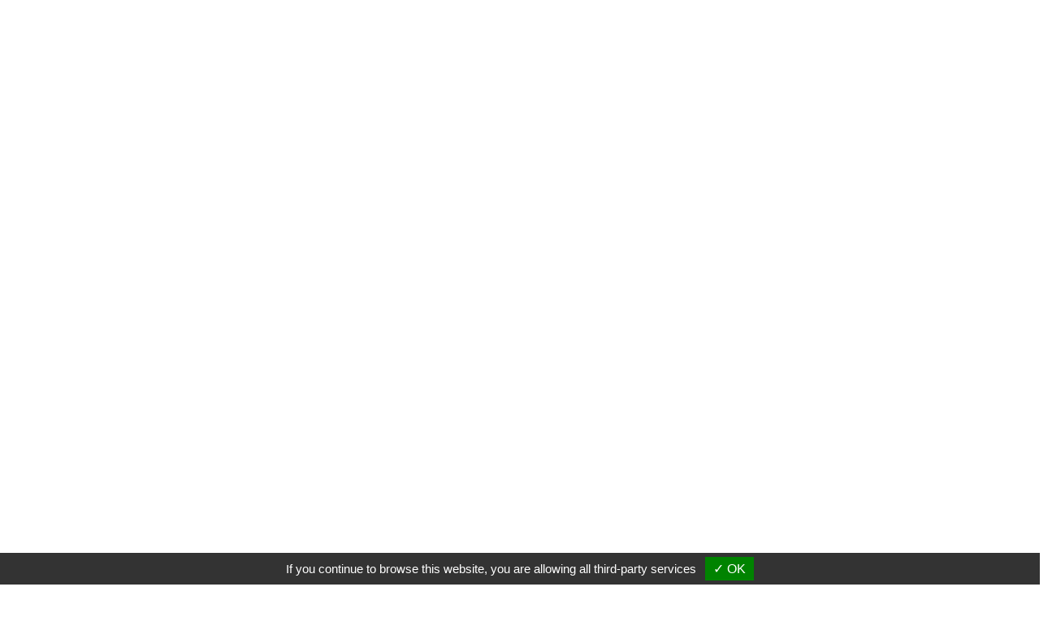

--- FILE ---
content_type: text/html; charset=UTF-8
request_url: https://www.tenllis.com.tw/en/sleep-maintenance
body_size: 9912
content:
<!doctype html>
<html class="no-js" lang="en-US">
<head>
<link rel="dns-prefetch" href="//www.tenllis.com.tw">
<link rel="dns-prefetch" href="//gdpr.urb2b.com">
<link rel="dns-prefetch" href="//goo.gl">
<link rel="dns-prefetch" href="//www.facebook.com">
<link rel="dns-prefetch" href="//lin.ee">
<link rel="dns-prefetch" href="//www.gtut.com.tw">
<link rel="dns-prefetch" href="//cdnjs.cloudflare.com">
<link rel="dns-prefetch" href="//fonts.googleapis.com">
<link rel="dns-prefetch" href="//www.tenllis.com.tw">
<link rel="dns-prefetch" href="//gdpr.urb2b.com">
<link rel="dns-prefetch" href="//goo.gl">
<link rel="dns-prefetch" href="//www.facebook.com">
<link rel="dns-prefetch" href="//lin.ee">
<link rel="dns-prefetch" href="//www.gtut.com.tw">
<link rel="dns-prefetch" href="//cdnjs.cloudflare.com">
<link rel="dns-prefetch" href="//fonts.googleapis.com">
    <meta charset="UTF-8">
<meta http-equiv="x-ua-compatible" content="ie=edge">
<meta name="viewport" content="width=device-width, initial-scale=1">
<meta name="csrf-token" content="C9RKSStBbdEJsnj005UxA5Nu04ftP8v6e0PUKeFQ">
<meta name="ya-global-currency" content="{&quot;symbol&quot;:&quot;NT$&quot;,&quot;decimal_place&quot;:0,&quot;code&quot;:&quot;TWD&quot;}">

    <title>OEM/ODM Mattress Factory | Taiwan TENLLIS - Sleep Wellness</title>

<link rel="shortcut icon" href="https://www.tenllis.com.tw/default/system/favicon.ico" type="image/x-icon">

<script type="application/ld+json">{"@context":"http:\/\/schema.org","@type":"Organization","url":"https:\/\/www.tenllis.com.tw\/en","legalName":"OEM\/ODM Mattress Factory | Taiwan TENLLIS","telephone":["02-2606-8441"],"email":["service@tenllis.com.tw"],"logo":[{"@type":"ImageObject","url":"https:\/\/www.tenllis.com.tw\/storage\/system\/logo\/logo-1.png"}],"address":[{"@type":"PostalAddress","name":"No. 226, Sec. 2, Wenhua N. Rd., Linkou Dist., New Taipei City 244, Taiwan (R.O.C.)"}]}</script>

            <link rel="alternate" href="https://www.tenllis.com.tw/sleep-maintenance" hreflang="x-default" />
    
            <link rel="alternate" href="https://www.tenllis.com.tw/sleep-maintenance" hreflang="zh-TW" />
        
            <link rel="alternate" href="https://www.tenllis.com.tw/en/sleep-maintenance" hreflang="en-US" />
    

    
    <script src="https://gdpr.urb2b.com/gdpr.js"></script>
    <script src="https://gdpr.urb2b.com/gdpr.init.js"></script>

<script type="text/javascript">
        tarteaucitron.user.gtagUa = 'GTM-ML9H8PM';
        tarteaucitron.user.gtagMore = function () { / add here your optionnal gtag() / };
        (tarteaucitron.job = tarteaucitron.job || []).push('gtag');
        </script>

<meta name="google-site-verification" content="N1_OgOS2ZURz3PDzXJp_U1-2-kYRLZLWuF68jKOBSpc" />
<meta name="msvalidate.01" content="5A41B2B3C69B06745EE27B33DF78BF04" />
<meta name="google-site-verification" content="WvVdJ_xG3XmvQJ7oFmfAcpY02x-b9lbeFu0Oa9ww6kg" />
<meta name="google-site-verification" content="X1wgjCcErutDbA92ShR4a_hC3bTc4GNxaGoOCvCLme8" />

<meta name="msvalidate.01" content="BD34DA4856331435EE32F1BDF441B56F" />


<script>
    window.urlPrefix = '';

            window.urlPrefix += '/en';
    
    window.sharedAssetUrlPrefix = '//goshop.gtut.com.tw/assets/1.0/';

    window.translations = {
        choose_one_of_the_options: 'Please choose one of the following options.'
    };
</script>

            <script type="application/ld+json">{"@context":"http:\/\/schema.org","@type":"BreadcrumbList","itemListElement":[{"@type":"ListItem","position":1,"name":"Home","item":"https:\/\/www.tenllis.com.tw\/en"},{"@type":"ListItem","position":2,"name":"Blog","item":"https:\/\/www.tenllis.com.tw\/en\/message"},{"@type":"ListItem","position":3,"name":"Sleep Wellness","item":"https:\/\/www.tenllis.com.tw\/en\/sleep-maintenance"}]}</script>

                <script type="application/ld+json">{"@context":"http:\/\/schema.org","@type":"ItemList","itemListElement":[{"@type":"ListItem","position":1,"url":"https:\/\/www.tenllis.com.tw\/sleep-maintenance-page55"},{"@type":"ListItem","position":2,"url":"https:\/\/www.tenllis.com.tw\/sleep-maintenance-page54"},{"@type":"ListItem","position":3,"url":"https:\/\/www.tenllis.com.tw\/sleep-maintenance-page53"},{"@type":"ListItem","position":4,"url":"https:\/\/www.tenllis.com.tw\/sleep-maintenance-page52"},{"@type":"ListItem","position":5,"url":"https:\/\/www.tenllis.com.tw\/sleep-maintenance-page51"},{"@type":"ListItem","position":6,"url":"https:\/\/www.tenllis.com.tw\/sleep-maintenance-page50"},{"@type":"ListItem","position":7,"url":"https:\/\/www.tenllis.com.tw\/sleep-maintenance-page49"},{"@type":"ListItem","position":8,"url":"https:\/\/www.tenllis.com.tw\/sleep-maintenance-page48"},{"@type":"ListItem","position":9,"url":"https:\/\/www.tenllis.com.tw\/sleep-maintenance-page47"},{"@type":"ListItem","position":10,"url":"https:\/\/www.tenllis.com.tw\/sleep-maintenance-page46"},{"@type":"ListItem","position":11,"url":"https:\/\/www.tenllis.com.tw\/sleep-maintenance-page45"}]}</script>
                    <style>
        .globle-loading{
            position: fixed;
            height: 930px;
            width: 100%;
            background: #fff;
            top: 0;
            left: 0;
            z-index: 999999;
            pointer-events: none;
        }
    </style>
</head>
<body >

<div class="globle-loading">
</div>

<div class="wrapper" id="wrapper">
    <header id="wn__header" class="header__area header--fullwidth space-between header--one sticky__header">
    <div class="container-fluid">
        <div class="row">
            <div class="col-lg-1 col-3">
                                                            <a href="https://www.tenllis.com.tw/en">
                            <img data-src="/storage/system/logo/logo-1.png" alt="天妮絲 TENLLiS" title="天妮絲 TENLLiS">
                        </a>
                                                </div>
            <div id="nav-menu"  class="nav-menu col d-none d-lg-block">           
                <nav class="mainmenu__nav">
                    <ul class="meninmenu d-flex justify-content-md-center justify-content-end start--right">
                                                                                                                                                                            <li class="dropdown">
                                        <a href="https://www.tenllis.com.tw/en/aboutus" class="dropdown-toggle">
                                            About Tenllis <i class="caret"></i>
                                        </a>
                                        <ul class="dropdown-menu">
                                                                                                                                                <li>
                                                        <a href="https://www.tenllis.com.tw/en/about">
                                                            Company History
                                                        </a>
                                                    </li>
                                                                                                                                                                                                <li>
                                                        <a href="https://www.tenllis.com.tw/en/story">
                                                            Brand Story
                                                        </a>
                                                    </li>
                                                                                                                                                                                                <li>
                                                        <a href="https://www.tenllis.com.tw/en/word-of-mouth">
                                                            Customer Reviews
                                                        </a>
                                                    </li>
                                                                                                                                                                                                <li>
                                                        <a href="https://www.tenllis.com.tw/en/manufacturing">
                                                            Manufacturing
                                                        </a>
                                                    </li>
                                                                                                                                    </ul>
                                    </li>
                                                                                                                                                                                    <li class="dropdown">
                                        <a href="https://www.tenllis.com.tw/en/product" class="dropdown-toggle">
                                            Product <i class="caret"></i>
                                        </a>
                                        <ul class="dropdown-menu">
                                                                                                                                                <li>
                                                        <a href="https://www.tenllis.com.tw/en/newest-products">
                                                            New Products
                                                        </a>
                                                    </li>
                                                                                                                                                                                                <li>
                                                        <a href="https://www.tenllis.com.tw/en/mattress">
                                                            Mattresses
                                                        </a>
                                                    </li>
                                                                                                                                                                                                <li>
                                                        <a href="https://www.tenllis.com.tw/en/pillow">
                                                            Pillows
                                                        </a>
                                                    </li>
                                                                                                                                                                                                <li>
                                                        <a href="https://www.tenllis.com.tw/en/bedding">
                                                            Bedding
                                                        </a>
                                                    </li>
                                                                                                                                                                                                <li>
                                                        <a href="https://www.tenllis.com.tw/en/bed-frame">
                                                            Bed frames
                                                        </a>
                                                    </li>
                                                                                                                                                                                                <li>
                                                        <a href="https://www.tenllis.com.tw/en/sofa">
                                                            Sofas
                                                        </a>
                                                    </li>
                                                                                                                                    </ul>
                                    </li>
                                                                                                                                                                                    <li class="dropdown">
                                        <a href="https://www.tenllis.com.tw/en/newslist" class="dropdown-toggle">
                                            Updates <i class="caret"></i>
                                        </a>
                                        <ul class="dropdown-menu">
                                                                                                                                                <li>
                                                        <a href="https://www.tenllis.com.tw/en/new-product">
                                                            New Arrivals
                                                        </a>
                                                    </li>
                                                                                                                                                                                                <li>
                                                        <a href="https://www.tenllis.com.tw/en/news">
                                                            Latest Events
                                                        </a>
                                                    </li>
                                                                                                                                    </ul>
                                    </li>
                                                                                                                                                                                    <li class="dropdown">
                                        <a href="https://www.tenllis.com.tw/en/service" class="dropdown-toggle">
                                            Materials <i class="caret"></i>
                                        </a>
                                        <ul class="dropdown-menu">
                                                                                                                                                <li>
                                                        <a href="https://www.tenllis.com.tw/en/material01">
                                                            Innersprings
                                                        </a>
                                                    </li>
                                                                                                                                                                                                <li>
                                                        <a href="https://www.tenllis.com.tw/en/material02">
                                                            Natural Materials
                                                        </a>
                                                    </li>
                                                                                                                                                                                                <li>
                                                        <a href="https://www.tenllis.com.tw/en/material03">
                                                            NEW High-Tech Materials
                                                        </a>
                                                    </li>
                                                                                                                                    </ul>
                                    </li>
                                                                                                                                                                                    <li class="dropdown">
                                        <a href="https://www.tenllis.com.tw/en/message" class="dropdown-toggle">
                                            Blog <i class="caret"></i>
                                        </a>
                                        <ul class="dropdown-menu">
                                                                                                                                                <li>
                                                        <a href="https://www.tenllis.com.tw/en/sleep-maintenance">
                                                            Sleep Wellness
                                                        </a>
                                                    </li>
                                                                                                                                                                                                <li>
                                                        <a href="https://www.tenllis.com.tw/en/patented-technology">
                                                            Patented Technology
                                                        </a>
                                                    </li>
                                                                                                                                    </ul>
                                    </li>
                                                                                                                                                                                    <li class="dropdown">
                                        <a href="https://www.tenllis.com.tw/en/member" class="dropdown-toggle">
                                            Members <i class="caret"></i>
                                        </a>
                                        <ul class="dropdown-menu">
                                                                                                                                                <li>
                                                        <a href="https://www.tenllis.com.tw/en/sign-in">
                                                            Member Login
                                                        </a>
                                                    </li>
                                                                                                                                                                                                <li>
                                                        <a href="https://www.tenllis.com.tw/en/register">
                                                            Member Registration
                                                        </a>
                                                    </li>
                                                                                                                                                                                                <li>
                                                        <a href="https://www.tenllis.com.tw/en/member03">
                                                            Member Rights &amp; Responsibilities
                                                        </a>
                                                    </li>
                                                                                                                                                                                                <li>
                                                        <a href="https://www.tenllis.com.tw/en/member04">
                                                            Maintenance Manual
                                                        </a>
                                                    </li>
                                                                                                                                    </ul>
                                    </li>
                                                                                                                                                                                    <li class="dropdown">
                                        <a href="https://www.tenllis.com.tw/en/tenllis-map" class="dropdown-toggle">
                                            Corporate Partnership <i class="caret"></i>
                                        </a>
                                        <ul class="dropdown-menu">
                                                                                                                                                <li>
                                                        <a href="https://www.tenllis.com.tw/en/tenllis-map-39">
                                                            Retail Partners
                                                        </a>
                                                    </li>
                                                                                                                                                                                                <li>
                                                        <a href="https://www.tenllis.com.tw/en/tenllis-map-41">
                                                            Network Partners
                                                        </a>
                                                    </li>
                                                                                                                                                                                                <li>
                                                        <a href="https://www.tenllis.com.tw/en/tenllis-map-42">
                                                            Department store
                                                        </a>
                                                    </li>
                                                                                                                                    </ul>
                                    </li>
                                                                                                                                                                                    <li class="dropdown">
                                        <a href="https://www.tenllis.com.tw/en/contact-us" class="dropdown-toggle">
                                            Contact Us <i class="caret"></i>
                                        </a>
                                        <ul class="dropdown-menu">
                                                                                                                                                <li>
                                                        <a href="https://www.tenllis.com.tw/en/contact">
                                                            Customer Service
                                                        </a>
                                                    </li>
                                                                                                                                                                                                <li>
                                                        <a href="https://www.tenllis.com.tw/en/contact-us2">
                                                            Co-Branding Proposals
                                                        </a>
                                                    </li>
                                                                                                                                    </ul>
                                    </li>
                                                                                                        </ul>
                </nav>
            </div>
            <div class="col-lg-2 col-sm-9 col-9">
                <ul class="header__sidebar__right d-flex justify-content-end align-items-center">

                    
                    <li class="shop_search">
                        <a class="search__active" href="#">
                            <i class="fas fa-search"></i>
                        </a>
                    </li>
                    
                        
                                                <li class="lang_btn">
                            <a class="setting__active" href="#">
                                <i class="fas fa-globe-asia"></i>
                            </a>
                            <div class="searchbar__content setting__block">
                                    <div class="content-inner">
                                    <div class="switcher-lang">
                                        <strong class="label switcher-label">
                                            <span>Language</span>
                                        </strong>
                                        <div class="switcher-options">
                                            <div class="switcher-lang-trigger">
                                                <div class="setting__menu">
                                                    <span class="lang-trigger">
                                                        English
                                                    </span>

                                                                                                                                                                        <span>
                                                                <a href="https://www.tenllis.com.tw/sleep-maintenance">
                                                                    正體中文
                                                                </a>
                                                            </span>
                                                                                                                                                                                                                                                                        </div>
                                            </div>
                                        </div>
                                    </div>
                                </div>
                            </div>
                            </li>
                                            
                    
                    <li class="product_compare shopcart">
                                                    <a href="https://www.tenllis.com.tw/en/product/compare">
                                <i class="fas fa-exchange-alt"></i>
                                <span class="product_qun ya-product-compare__count">0</span>
                            </a>
                                            </li>
                    
                                                                <li class="shopcart ya-cart">
                            <a class="cartbox_active" href="#">
                                <i class="fas fa-shopping-cart"></i>
                                <span class="product_qun ya-cart__count">0</span>
                            </a>
                            
                            <div class="block-minicart minicart__active">
                                <div class="minicart-content-wrapper">
                                    <div class="micart__close">
                                        <span>Close</span>
                                    </div>
                                    <div class="ya-cart--empty" style="display: block;">
                                        <span>Your shopping cart is empty</span>
                                    </div>
                                    <div class="ya-cart--exist" style="display: none;">
                                        <div class="items-total d-flex justify-content-between">
                                            <span>
                                                <span class="ya-cart__count">0</span>
                                                Items
                                            </span>
                                                                                    </div>
                                                                                <div class="mini_action checkout">
                                            <a class="checkout__btn" href="https://www.tenllis.com.tw/en/order/create">
                                                Check out
                                            </a>
                                        </div>
                                        <div class="single__items">
                                            <div class="miniproduct ya-cart__item-container">
                                                                                            </div>
                                        </div>
                                        <div class="mini_action cart">
                                            <a class="cart__btn" href="https://www.tenllis.com.tw/en/carts">
                                                View and edit your shopping cart
                                            </a>
                                        </div>
                                    </div>
                                </div>
                            </div>
                            
                        </li>
                                        
                    
                    <li class="setting__bar__icon">
                        <a class="setting__active" href="#"><i class="fas fa-user-circle"></i></a>
                        <div class="searchbar__content setting__block">
                            <div class="content-inner">
                                

                                <div class="switcher-currency">
                                    <strong class="label switcher-label">
                                        <span>My account</span>
                                    </strong>
                                    <div class="switcher-options">
                                        <div class="switcher-currency-trigger">
                                            <div class="setting__menu">
                                                                                                                                                            <span>
                                                            <a href="https://www.tenllis.com.tw/en/sign-in">
                                                                Sign in
                                                            </a>
                                                        </span>
                                                        <span>
                                                            <a href="https://www.tenllis.com.tw/en/register">
                                                                Register
                                                            </a>
                                                        </span>
                                                                                                                                                                                                    </div>
                                        </div>
                                    </div>
                                </div>
                            </div>
                        </div>
                    </li>
                </ul>
            </div>
        </div>
    </div>

    
    <div class="row d-none">
        <div class="col-lg-12 d-none">
            <nav class="mobilemenu__nav">
                <ul class="meninmenu ya-menu">
                                                                                                                                                                                                                        <li class="">
                    <a href="https://www.tenllis.com.tw/en/aboutus" >
                About Tenllis
            </a>
                <ul>
                                                                        <li class="">
                                                            <a href="https://www.tenllis.com.tw/en/about" >
                                    Company History
                                </a>
                                                    </li>
                                                                                                            <li class="">
                                                            <a href="https://www.tenllis.com.tw/en/story" >
                                    Brand Story
                                </a>
                                                    </li>
                                                                                                            <li class="">
                                                            <a href="https://www.tenllis.com.tw/en/word-of-mouth" >
                                    Customer Reviews
                                </a>
                                                    </li>
                                                                                                            <li class="">
                                                            <a href="https://www.tenllis.com.tw/en/manufacturing" >
                                    Manufacturing
                                </a>
                                                    </li>
                                                        </ul>
    </li>
                                                                                                                <li class="">
                    <a href="https://www.tenllis.com.tw/en/product" >
                Product
            </a>
                <ul>
                                                                        <li class="">
                                                            <a href="https://www.tenllis.com.tw/en/newest-products" >
                                    New Products
                                </a>
                                                    </li>
                                                                                                            <li class="">
                                                            <a href="https://www.tenllis.com.tw/en/mattress" >
                                    Mattresses
                                </a>
                                                    </li>
                                                                                                            <li class="">
                                                            <a href="https://www.tenllis.com.tw/en/pillow" >
                                    Pillows
                                </a>
                                                    </li>
                                                                                                            <li class="">
                                                            <a href="https://www.tenllis.com.tw/en/bedding" >
                                    Bedding
                                </a>
                                                    </li>
                                                                                                            <li class="">
                                                            <a href="https://www.tenllis.com.tw/en/bed-frame" >
                                    Bed frames
                                </a>
                                                    </li>
                                                                                                            <li class="">
                                                            <a href="https://www.tenllis.com.tw/en/sofa" >
                                    Sofas
                                </a>
                                                    </li>
                                                        </ul>
    </li>
                                                                                                                <li class="">
                    <a href="https://www.tenllis.com.tw/en/newslist" >
                Updates
            </a>
                <ul>
                                                                        <li class="">
                                                            <a href="https://www.tenllis.com.tw/en/new-product" >
                                    New Arrivals
                                </a>
                                                    </li>
                                                                                                            <li class="">
                                                            <a href="https://www.tenllis.com.tw/en/news" >
                                    Latest Events
                                </a>
                                                    </li>
                                                        </ul>
    </li>
                                                                                                                <li class="">
                    <a href="https://www.tenllis.com.tw/en/service" >
                Materials
            </a>
                <ul>
                                                                        <li class="">
                                                            <a href="https://www.tenllis.com.tw/en/material01" >
                                    Innersprings
                                </a>
                                                    </li>
                                                                                                            <li class="">
                                                            <a href="https://www.tenllis.com.tw/en/material02" >
                                    Natural Materials
                                </a>
                                                    </li>
                                                                                                            <li class="">
                                                            <a href="https://www.tenllis.com.tw/en/material03" >
                                    NEW High-Tech Materials
                                </a>
                                                    </li>
                                                        </ul>
    </li>
                                                                                                                <li class="active">
                    <a href="https://www.tenllis.com.tw/en/message" >
                Blog
            </a>
                <ul>
                                                                        <li class="active">
                                                            <a href="https://www.tenllis.com.tw/en/sleep-maintenance" >
                                    Sleep Wellness
                                </a>
                                                    </li>
                                                                                                            <li class="">
                                                            <a href="https://www.tenllis.com.tw/en/patented-technology" >
                                    Patented Technology
                                </a>
                                                    </li>
                                                        </ul>
    </li>
                                                                                                                <li class="">
                    <a href="https://www.tenllis.com.tw/en/member" >
                Members
            </a>
                <ul>
                                                                        <li class="">
                                                            <a href="https://www.tenllis.com.tw/en/sign-in" >
                                    Member Login
                                </a>
                                                    </li>
                                                                                                            <li class="">
                                                            <a href="https://www.tenllis.com.tw/en/register" >
                                    Member Registration
                                </a>
                                                    </li>
                                                                                                            <li class="">
                                                            <a href="https://www.tenllis.com.tw/en/member03" >
                                    Member Rights &amp; Responsibilities
                                </a>
                                                    </li>
                                                                                                            <li class="">
                                                            <a href="https://www.tenllis.com.tw/en/member04" >
                                    Maintenance Manual
                                </a>
                                                    </li>
                                                        </ul>
    </li>
                                                                                                                <li class="">
                    <a href="https://www.tenllis.com.tw/en/tenllis-map" >
                Corporate Partnership
            </a>
                <ul>
                                                                        <li class="">
                                                            <a href="https://www.tenllis.com.tw/en/tenllis-map-39" >
                                    Retail Partners
                                </a>
                                                    </li>
                                                                                                            <li class="">
                                                            <a href="https://www.tenllis.com.tw/en/tenllis-map-41" >
                                    Network Partners
                                </a>
                                                    </li>
                                                                                                            <li class="">
                                                            <a href="https://www.tenllis.com.tw/en/tenllis-map-42" >
                                    Department store
                                </a>
                                                    </li>
                                                        </ul>
    </li>
                                                                                                                <li class="">
                    <a href="https://www.tenllis.com.tw/en/contact-us" >
                Contact Us
            </a>
                <ul>
                                                                        <li class="">
                                                            <a href="https://www.tenllis.com.tw/en/contact" >
                                    Customer Service
                                </a>
                                                    </li>
                                                                                                            <li class="">
                                                            <a href="https://www.tenllis.com.tw/en/contact-us2" >
                                    Co-Branding Proposals
                                </a>
                                                    </li>
                                                        </ul>
    </li>
                                                                                        </ul>
            </nav>
        </div>
    </div>
    
    <div class="mobile-menu d-block d-lg-none">
    </div>
    
</header>


<div class="box-menu-content block-bg block_content">
    <div class="container-fluid">
        <div class="row">
            <div class="col-lg-2">
                <div class="pp__logo">
                                                                        <a href="https://www.tenllis.com.tw/en">
                                <img data-src="/storage/system/logo/logo-1.png" alt="天妮絲 TENLLiS" title="天妮絲 TENLLiS">
                            </a>
                                                            </div>
            </div>
            <div class="close__wrap">
                <span>close</span>
            </div>
            <div class="col-lg-10">
                <nav class="ppnav">
                                            <ul class="ppmainmenu d-flex ya-menu">
                                                                                                                                                                                                                                <li class="parent-li child-arrow drop ">
                    <a href="https://www.tenllis.com.tw/en/aboutus" >
                About Tenllis
            </a>
                <div class="ppmegamenu dropdown">
            <ul class="item item01">
                                                                                        <li class="">
                                                                    <a href="https://www.tenllis.com.tw/en/about" >
                                        Company History
                                    </a>
                                                            </li>
                                                                                                                                    <li class="">
                                                                    <a href="https://www.tenllis.com.tw/en/story" >
                                        Brand Story
                                    </a>
                                                            </li>
                                                                                                                                    <li class="">
                                                                    <a href="https://www.tenllis.com.tw/en/word-of-mouth" >
                                        Customer Reviews
                                    </a>
                                                            </li>
                                                                                                                                    <li class="">
                                                                    <a href="https://www.tenllis.com.tw/en/manufacturing" >
                                        Manufacturing
                                    </a>
                                                            </li>
                                                                        </ul>
        </div>
    </li>
                                                                                                                                <li class="parent-li child-arrow drop ">
                    <a href="https://www.tenllis.com.tw/en/product" >
                Product
            </a>
                <div class="ppmegamenu dropdown">
            <ul class="item item01">
                                                                                        <li class="">
                                                                    <a href="https://www.tenllis.com.tw/en/newest-products" >
                                        New Products
                                    </a>
                                                            </li>
                                                                                                                                    <li class="">
                                                                    <a href="https://www.tenllis.com.tw/en/mattress" >
                                        Mattresses
                                    </a>
                                                            </li>
                                                                                                                                    <li class="">
                                                                    <a href="https://www.tenllis.com.tw/en/pillow" >
                                        Pillows
                                    </a>
                                                            </li>
                                                                                                                                    <li class="">
                                                                    <a href="https://www.tenllis.com.tw/en/bedding" >
                                        Bedding
                                    </a>
                                                            </li>
                                                                                                                                    <li class="">
                                                                    <a href="https://www.tenllis.com.tw/en/bed-frame" >
                                        Bed frames
                                    </a>
                                                            </li>
                                                                                                                                    <li class="">
                                                                    <a href="https://www.tenllis.com.tw/en/sofa" >
                                        Sofas
                                    </a>
                                                            </li>
                                                                        </ul>
        </div>
    </li>
                                                                                                                                <li class="parent-li child-arrow drop ">
                    <a href="https://www.tenllis.com.tw/en/newslist" >
                Updates
            </a>
                <div class="ppmegamenu dropdown">
            <ul class="item item01">
                                                                                        <li class="">
                                                                    <a href="https://www.tenllis.com.tw/en/new-product" >
                                        New Arrivals
                                    </a>
                                                            </li>
                                                                                                                                    <li class="">
                                                                    <a href="https://www.tenllis.com.tw/en/news" >
                                        Latest Events
                                    </a>
                                                            </li>
                                                                        </ul>
        </div>
    </li>
                                                                                                                                <li class="parent-li child-arrow drop ">
                    <a href="https://www.tenllis.com.tw/en/service" >
                Materials
            </a>
                <div class="ppmegamenu dropdown">
            <ul class="item item01">
                                                                                        <li class="">
                                                                    <a href="https://www.tenllis.com.tw/en/material01" >
                                        Innersprings
                                    </a>
                                                            </li>
                                                                                                                                    <li class="">
                                                                    <a href="https://www.tenllis.com.tw/en/material02" >
                                        Natural Materials
                                    </a>
                                                            </li>
                                                                                                                                    <li class="">
                                                                    <a href="https://www.tenllis.com.tw/en/material03" >
                                        NEW High-Tech Materials
                                    </a>
                                                            </li>
                                                                        </ul>
        </div>
    </li>
                                                                                                                                <li class="parent-li child-arrow drop active">
                    <a href="https://www.tenllis.com.tw/en/message" >
                Blog
            </a>
                <div class="ppmegamenu dropdown">
            <ul class="item item01">
                                                                                        <li class="active">
                                                                    <a href="https://www.tenllis.com.tw/en/sleep-maintenance" >
                                        Sleep Wellness
                                    </a>
                                                            </li>
                                                                                                                                    <li class="">
                                                                    <a href="https://www.tenllis.com.tw/en/patented-technology" >
                                        Patented Technology
                                    </a>
                                                            </li>
                                                                        </ul>
        </div>
    </li>
                                                                                                                                <li class="parent-li child-arrow drop ">
                    <a href="https://www.tenllis.com.tw/en/member" >
                Members
            </a>
                <div class="ppmegamenu dropdown">
            <ul class="item item01">
                                                                                        <li class="">
                                                                    <a href="https://www.tenllis.com.tw/en/sign-in" >
                                        Member Login
                                    </a>
                                                            </li>
                                                                                                                                    <li class="">
                                                                    <a href="https://www.tenllis.com.tw/en/register" >
                                        Member Registration
                                    </a>
                                                            </li>
                                                                                                                                    <li class="">
                                                                    <a href="https://www.tenllis.com.tw/en/member03" >
                                        Member Rights &amp; Responsibilities
                                    </a>
                                                            </li>
                                                                                                                                    <li class="">
                                                                    <a href="https://www.tenllis.com.tw/en/member04" >
                                        Maintenance Manual
                                    </a>
                                                            </li>
                                                                        </ul>
        </div>
    </li>
                                                                                                                                <li class="parent-li child-arrow drop ">
                    <a href="https://www.tenllis.com.tw/en/tenllis-map" >
                Corporate Partnership
            </a>
                <div class="ppmegamenu dropdown">
            <ul class="item item01">
                                                                                        <li class="">
                                                                    <a href="https://www.tenllis.com.tw/en/tenllis-map-39" >
                                        Retail Partners
                                    </a>
                                                            </li>
                                                                                                                                    <li class="">
                                                                    <a href="https://www.tenllis.com.tw/en/tenllis-map-41" >
                                        Network Partners
                                    </a>
                                                            </li>
                                                                                                                                    <li class="">
                                                                    <a href="https://www.tenllis.com.tw/en/tenllis-map-42" >
                                        Department store
                                    </a>
                                                            </li>
                                                                        </ul>
        </div>
    </li>
                                                                                                                                <li class="parent-li child-arrow drop ">
                    <a href="https://www.tenllis.com.tw/en/contact-us" >
                Contact Us
            </a>
                <div class="ppmegamenu dropdown">
            <ul class="item item01">
                                                                                        <li class="">
                                                                    <a href="https://www.tenllis.com.tw/en/contact" >
                                        Customer Service
                                    </a>
                                                            </li>
                                                                                                                                    <li class="">
                                                                    <a href="https://www.tenllis.com.tw/en/contact-us2" >
                                        Co-Branding Proposals
                                    </a>
                                                            </li>
                                                                        </ul>
        </div>
    </li>
                                                                                    </ul>
                                    </nav>
                
            </div>
        </div>
    </div>
</div>




<div class="yellow--color box-search-content search_active block-bg close__top">
    <form id="search_mini_form" class="minisearch" action="https://www.tenllis.com.tw/en/search" method="get">
        <div class="field__search">
            <input name="q" type="text" value=""
                    placeholder="Please enter search keyword" required>
            <div class="action">
                <button class="btn" type="submit">
                    <i class="zmdi zmdi-search"></i>
                </button>
            </div>
        </div>
    </form>
    <div class="close__wrap">
        <span>Close</span>
    </div>
</div>



        
    <div class="row">
                    <div class="col banner_col">
                <img src="/storage/system/banner/inpage-banner2.jpg">
            </div>
            </div>

    <div class="page-blog bg--white section-padding--lg blog-sidebar left-sidebar">
        <div class="container">
            <div class="row mb-3">
                <div class="col-lg-12">
                    <div class="text-center page-titel">
                        <h2 class="page-header">Sleep Wellness</h2>
                        <nav class="bradcaump-content">
                        <a class="breadcrumb_item" href="https://www.tenllis.com.tw/en" title="Home">
                Home
            </a>
        
                    <span class="brd-separetor">/</span>
                                <a class="breadcrumb_item" href="https://www.tenllis.com.tw/en/message" title="Blog">
                Blog
            </a>
        
                    <span class="brd-separetor">/</span>
                                <a class="breadcrumb_item" href="https://www.tenllis.com.tw/en/sleep-maintenance" title="Sleep Wellness">
                Sleep Wellness
            </a>
        
            </nav>                    </div>
                </div>
            </div>
            <div class="row">
                
                
                <div class="col-lg-12">
                    
                    <div class="post_content">
                        
                        
                        
                                            </div>

                                                <div class="blog-page news_D_list">
                                                                    <article class="blog__post d-flex flex-wrap">
                                                                                    <div class="thumb">
                                                <a href="https://www.tenllis.com.tw/en/sleep-maintenance-page55" title="蠶絲讓你睡得冬暖夏涼">
                                                    <img data-src="/storage/system/sleep/sleep01.jpg" alt="蠶絲讓你睡得冬暖夏涼" title="蠶絲讓你睡得冬暖夏涼">
                                                </a>
                                            </div>
                                                                                <div class="content v-center">
                                            <div>
                                                <h4>
                                                    <a href="https://www.tenllis.com.tw/en/sleep-maintenance-page55" title="蠶絲讓你睡得冬暖夏涼">
                                                        蠶絲讓你睡得冬暖夏涼
                                                    </a>
                                                </h4>
                                                <ul class="post__meta">
                                                    <li>Aug 05 2019</li>
                                                </ul>
                                                <p>一般我們想到蠶絲即會想到用於服裝及保養品的應用。事實蠶絲可應用的範圍很廣，尤其在高級床墊中，既要達到温暖柔順，又能睡起來舒適乾爽，那蠶絲是最佳的選擇。</p>
                                                <div class="blog__btn">
                                                    <a class="shopbtn" href="https://www.tenllis.com.tw/en/sleep-maintenance-page55" title="蠶絲讓你睡得冬暖夏涼">
                                                        Read more
                                                    </a>
                                                </div>
                                            </div>                                            
                                        </div>
                                    </article>
                                                                    <article class="blog__post d-flex flex-wrap">
                                                                                    <div class="thumb">
                                                <a href="https://www.tenllis.com.tw/en/sleep-maintenance-page54" title="春天老犯困嗎?如何改善睡眠品質找好眠 ?">
                                                    <img data-src="/storage/system/sleep/sleep02.jpg" alt="春天老犯困嗎?如何改善睡眠品質找好眠 ?" title="春天老犯困嗎?如何改善睡眠品質找好眠 ?">
                                                </a>
                                            </div>
                                                                                <div class="content v-center">
                                            <div>
                                                <h4>
                                                    <a href="https://www.tenllis.com.tw/en/sleep-maintenance-page54" title="春天老犯困嗎?如何改善睡眠品質找好眠 ?">
                                                        春天老犯困嗎?如何改善睡眠品質找好眠 ?
                                                    </a>
                                                </h4>
                                                <ul class="post__meta">
                                                    <li>Aug 05 2019</li>
                                                </ul>
                                                <p><p>春寒料峭，春天老是鬧彆扭，忽冷忽熱、時晴時雨，要如何穿衣、蓋被真令人感到頭疼。尤其春天開始回暖，空氣中濕氣大增，人體表面水分不好發散，所以悶濕的感覺會讓身體會產生不通暢感，尤其睡覺的時侯更是如此。</p></p>
                                                <div class="blog__btn">
                                                    <a class="shopbtn" href="https://www.tenllis.com.tw/en/sleep-maintenance-page54" title="春天老犯困嗎?如何改善睡眠品質找好眠 ?">
                                                        Read more
                                                    </a>
                                                </div>
                                            </div>                                            
                                        </div>
                                    </article>
                                                                    <article class="blog__post d-flex flex-wrap">
                                                                                    <div class="thumb">
                                                <a href="https://www.tenllis.com.tw/en/sleep-maintenance-page53" title="你的身體常有靜電反應，代表身體不好嗎？">
                                                    <img data-src="/storage/system/sleep/sleep03.jpg" alt="你的身體常有靜電反應，代表身體不好嗎？" title="你的身體常有靜電反應，代表身體不好嗎？">
                                                </a>
                                            </div>
                                                                                <div class="content v-center">
                                            <div>
                                                <h4>
                                                    <a href="https://www.tenllis.com.tw/en/sleep-maintenance-page53" title="你的身體常有靜電反應，代表身體不好嗎？">
                                                        你的身體常有靜電反應，代表身體不好嗎？
                                                    </a>
                                                </h4>
                                                <ul class="post__meta">
                                                    <li>Aug 05 2019</li>
                                                </ul>
                                                <p><p>冬天常會碰到金屬或毛衣而產生觸電的狀況，這就是靜電反應。人體本身就是一個大電場，可是為什麼有些人很容易產生靜電，有些卻比較少，其實這就是過勞的表現哦!!</p></p>
                                                <div class="blog__btn">
                                                    <a class="shopbtn" href="https://www.tenllis.com.tw/en/sleep-maintenance-page53" title="你的身體常有靜電反應，代表身體不好嗎？">
                                                        Read more
                                                    </a>
                                                </div>
                                            </div>                                            
                                        </div>
                                    </article>
                                                                    <article class="blog__post d-flex flex-wrap">
                                                                                    <div class="thumb">
                                                <a href="https://www.tenllis.com.tw/en/sleep-maintenance-page52" title="你真的睡飽了嗎？７招找回黃金睡眠">
                                                    <img data-src="/storage/system/sleep/sleep04.jpg" alt="你真的睡飽了嗎？７招找回黃金睡眠" title="你真的睡飽了嗎？７招找回黃金睡眠">
                                                </a>
                                            </div>
                                                                                <div class="content v-center">
                                            <div>
                                                <h4>
                                                    <a href="https://www.tenllis.com.tw/en/sleep-maintenance-page52" title="你真的睡飽了嗎？７招找回黃金睡眠">
                                                        你真的睡飽了嗎？７招找回黃金睡眠
                                                    </a>
                                                </h4>
                                                <ul class="post__meta">
                                                    <li>Aug 05 2019</li>
                                                </ul>
                                                <p>我們每天都要睡覺，可是有些人一天只要睡3、4個小時，有的人睡再久都好像沒睡著一樣，為什麼呢？因為你沒真正睡著喔！</p>
                                                <div class="blog__btn">
                                                    <a class="shopbtn" href="https://www.tenllis.com.tw/en/sleep-maintenance-page52" title="你真的睡飽了嗎？７招找回黃金睡眠">
                                                        Read more
                                                    </a>
                                                </div>
                                            </div>                                            
                                        </div>
                                    </article>
                                                                    <article class="blog__post d-flex flex-wrap">
                                                                                    <div class="thumb">
                                                <a href="https://www.tenllis.com.tw/en/sleep-maintenance-page51" title="睡的舒爽 掌握三個關鍵">
                                                    <img data-src="/storage/system/sleep/sleep05.jpg" alt="睡的舒爽 掌握三個關鍵" title="睡的舒爽 掌握三個關鍵">
                                                </a>
                                            </div>
                                                                                <div class="content v-center">
                                            <div>
                                                <h4>
                                                    <a href="https://www.tenllis.com.tw/en/sleep-maintenance-page51" title="睡的舒爽 掌握三個關鍵">
                                                        睡的舒爽 掌握三個關鍵
                                                    </a>
                                                </h4>
                                                <ul class="post__meta">
                                                    <li>Aug 05 2019</li>
                                                </ul>
                                                <p><p>「小姐，重點是我需要能透氣涼爽的床墊&hellip;」這是客人在進店試躺了30分鐘之後，給門市人員的考題。</p>    <p>原來她買了各種不同的床墊，貴的、便宜的、獨立筒的連結式的都有，可是伴隨著愈來愈悶熱的台灣，她一年有三季都會長濕疹及痱子，所以買床墊比起支撐力她更在意透氣性及舒爽度。</p></p>
                                                <div class="blog__btn">
                                                    <a class="shopbtn" href="https://www.tenllis.com.tw/en/sleep-maintenance-page51" title="睡的舒爽 掌握三個關鍵">
                                                        Read more
                                                    </a>
                                                </div>
                                            </div>                                            
                                        </div>
                                    </article>
                                                                    <article class="blog__post d-flex flex-wrap">
                                                                                    <div class="thumb">
                                                <a href="https://www.tenllis.com.tw/en/sleep-maintenance-page50" title="為什麼我會愈睡愈累?我是否有睡眠障礙了呢?">
                                                    <img data-src="/storage/system/sleep/sleep06.jpg" alt="為什麼我會愈睡愈累?我是否有睡眠障礙了呢?" title="為什麼我會愈睡愈累?我是否有睡眠障礙了呢?">
                                                </a>
                                            </div>
                                                                                <div class="content v-center">
                                            <div>
                                                <h4>
                                                    <a href="https://www.tenllis.com.tw/en/sleep-maintenance-page50" title="為什麼我會愈睡愈累?我是否有睡眠障礙了呢?">
                                                        為什麼我會愈睡愈累?我是否有睡眠障礙了呢?
                                                    </a>
                                                </h4>
                                                <ul class="post__meta">
                                                    <li>Aug 05 2019</li>
                                                </ul>
                                                <p><p>為什麼我老是在做夢??<br />  為什麼我常常半夜醒來,然後&hellip;.然後就睡不著了&hellip;<br />  醫生&hellip;.<br />  醫生要告訴你的是,你有睡眠障礙了!!</p></p>
                                                <div class="blog__btn">
                                                    <a class="shopbtn" href="https://www.tenllis.com.tw/en/sleep-maintenance-page50" title="為什麼我會愈睡愈累?我是否有睡眠障礙了呢?">
                                                        Read more
                                                    </a>
                                                </div>
                                            </div>                                            
                                        </div>
                                    </article>
                                                                    <article class="blog__post d-flex flex-wrap">
                                                                                    <div class="thumb">
                                                <a href="https://www.tenllis.com.tw/en/sleep-maintenance-page49" title="你過敏了嗎？？挑張好床拒絶過敏睡好覺">
                                                    <img data-src="/storage/system/sleep/sleep07.jpg" alt="你過敏了嗎？？挑張好床拒絶過敏睡好覺" title="你過敏了嗎？？挑張好床拒絶過敏睡好覺">
                                                </a>
                                            </div>
                                                                                <div class="content v-center">
                                            <div>
                                                <h4>
                                                    <a href="https://www.tenllis.com.tw/en/sleep-maintenance-page49" title="你過敏了嗎？？挑張好床拒絶過敏睡好覺">
                                                        你過敏了嗎？？挑張好床拒絶過敏睡好覺
                                                    </a>
                                                </h4>
                                                <ul class="post__meta">
                                                    <li>Aug 05 2019</li>
                                                </ul>
                                                <p><p>你常常起床打噴涕不停嗎?衛生紙從早抱到晚，皮膚、眼睛癢的不得了的狀況嗎?對，這就表示你有過敏的體質。怎麼遠離過敏，專家告訴你...</p></p>
                                                <div class="blog__btn">
                                                    <a class="shopbtn" href="https://www.tenllis.com.tw/en/sleep-maintenance-page49" title="你過敏了嗎？？挑張好床拒絶過敏睡好覺">
                                                        Read more
                                                    </a>
                                                </div>
                                            </div>                                            
                                        </div>
                                    </article>
                                                                    <article class="blog__post d-flex flex-wrap">
                                                                                    <div class="thumb">
                                                <a href="https://www.tenllis.com.tw/en/sleep-maintenance-page48" title="你該換床墊了嗎？６大警訊告訴你">
                                                    <img data-src="/storage/system/sleep/sleep08.jpg" alt="你該換床墊了嗎？６大警訊告訴你" title="你該換床墊了嗎？６大警訊告訴你">
                                                </a>
                                            </div>
                                                                                <div class="content v-center">
                                            <div>
                                                <h4>
                                                    <a href="https://www.tenllis.com.tw/en/sleep-maintenance-page48" title="你該換床墊了嗎？６大警訊告訴你">
                                                        你該換床墊了嗎？６大警訊告訴你
                                                    </a>
                                                </h4>
                                                <ul class="post__meta">
                                                    <li>Aug 05 2019</li>
                                                </ul>
                                                <p><p>家中睡了多年的床墊，是不是也該換換了。很多人都覺得床墊一買,大概使用個10年20年也不會壞，所以都沒有去檢查床墊是否該換了。但其實隨著身體的變化、床墊變形以及用心保養的程度，都是影響床墊壽命，及是否需要更換的關鍵。</p></p>
                                                <div class="blog__btn">
                                                    <a class="shopbtn" href="https://www.tenllis.com.tw/en/sleep-maintenance-page48" title="你該換床墊了嗎？６大警訊告訴你">
                                                        Read more
                                                    </a>
                                                </div>
                                            </div>                                            
                                        </div>
                                    </article>
                                                                    <article class="blog__post d-flex flex-wrap">
                                                                                    <div class="thumb">
                                                <a href="https://www.tenllis.com.tw/en/sleep-maintenance-page47" title="表布專輯">
                                                    <img data-src="/storage/system/sleep/sleep11.jpg" alt="表布專輯" title="表布專輯">
                                                </a>
                                            </div>
                                                                                <div class="content v-center">
                                            <div>
                                                <h4>
                                                    <a href="https://www.tenllis.com.tw/en/sleep-maintenance-page47" title="表布專輯">
                                                        表布專輯
                                                    </a>
                                                </h4>
                                                <ul class="post__meta">
                                                    <li>Aug 05 2019</li>
                                                </ul>
                                                <p><p>資料建置中...</p></p>
                                                <div class="blog__btn">
                                                    <a class="shopbtn" href="https://www.tenllis.com.tw/en/sleep-maintenance-page47" title="表布專輯">
                                                        Read more
                                                    </a>
                                                </div>
                                            </div>                                            
                                        </div>
                                    </article>
                                                                    <article class="blog__post d-flex flex-wrap">
                                                                                    <div class="thumb">
                                                <a href="https://www.tenllis.com.tw/en/sleep-maintenance-page46" title="內材專輯">
                                                    <img data-src="/storage/system/sleep/sleep09.jpg" alt="內材專輯" title="內材專輯">
                                                </a>
                                            </div>
                                                                                <div class="content v-center">
                                            <div>
                                                <h4>
                                                    <a href="https://www.tenllis.com.tw/en/sleep-maintenance-page46" title="內材專輯">
                                                        內材專輯
                                                    </a>
                                                </h4>
                                                <ul class="post__meta">
                                                    <li>Aug 05 2019</li>
                                                </ul>
                                                <p>床墊內最重要的結構之一，就是內墊材料所選用的泡棉，而床墊內墊所使用的材質眾多，其中以天然乳膠和記憶膠為主，天然乳膠和記憶膠各有其優點與特色。</p>
                                                <div class="blog__btn">
                                                    <a class="shopbtn" href="https://www.tenllis.com.tw/en/sleep-maintenance-page46" title="內材專輯">
                                                        Read more
                                                    </a>
                                                </div>
                                            </div>                                            
                                        </div>
                                    </article>
                                                                    <article class="blog__post d-flex flex-wrap">
                                                                                    <div class="thumb">
                                                <a href="https://www.tenllis.com.tw/en/sleep-maintenance-page45" title="彈簧專輯">
                                                    <img data-src="/storage/system/sleep/sleep10.jpg" alt="彈簧專輯" title="彈簧專輯">
                                                </a>
                                            </div>
                                                                                <div class="content v-center">
                                            <div>
                                                <h4>
                                                    <a href="https://www.tenllis.com.tw/en/sleep-maintenance-page45" title="彈簧專輯">
                                                        彈簧專輯
                                                    </a>
                                                </h4>
                                                <ul class="post__meta">
                                                    <li>Aug 05 2019</li>
                                                </ul>
                                                <p><p>彈簧可說是賦予床墊生命的靈魂，攸關床墊最重要的支撐性、彈力，堅固耐久程度，彈簧絕對是最關鍵的角色。</p></p>
                                                <div class="blog__btn">
                                                    <a class="shopbtn" href="https://www.tenllis.com.tw/en/sleep-maintenance-page45" title="彈簧專輯">
                                                        Read more
                                                    </a>
                                                </div>
                                            </div>                                            
                                        </div>
                                    </article>
                                                            </div>

                            
                            
                    
                    <div class="post_content">
                        
                    </div>
                </div>
            </div>
        </div>
    </div>

    <footer id="wn__footer" class="footer__area footer__home footer--one bg__cat--2">
    <div class="footer-static-top">
        <div class="container">
            <div class="row     justify-content-between">
                <div class="col-sm-auto col-12">
                    <div class="footer__widget">
                        <h3>TENLLIS</h3>
                        <div class="footer__content">
                                                                                    <div class="address address">
                                <i class="fa-fw fas fa-map-marker-alt"></i>

                                
                                                                <a href="https://goo.gl/maps/PN4aFZjzUjbSh2Bu6" class="gtut-gtm-links" data-category="聯絡資訊" data-label="map-marker-alt" target="_blank" rel="nofollow">
                                    <span>No. 226, Sec. 2, Wenhua N. Rd., Linkou Dist., New Taipei City 244, Taiwan (R.O.C.)</span>
                                </a>
                                                            </div>
                                                        <div class="address mail">
                                <i class="fa-fw fas fa-envelope"></i>

                                
                                                                <a href="mailto:service@tenllis.com.tw" class="gtut-gtm-links" data-category="聯絡資訊" data-label="envelope" target="_blank" rel="nofollow">
                                    <span>service@tenllis.com.tw</span>
                                </a>
                                                            </div>
                                                        <div class="address tel">
                                <i class="fa-fw fas fa-phone"></i>

                                
                                                                <a href="tel:02-2606-8441" class="gtut-gtm-links" data-category="聯絡資訊" data-label="phone" target="_blank" rel="nofollow">
                                    <span>02-2606-8441</span>
                                </a>
                                                            </div>
                                                                                </div>
                    </div>

                                        <ul class="social__net d-flex mt-3">
                                                <li class="">
                                                        <a href="https://www.facebook.com/TENLLiS1/" class="gtut-gtm-links" data-category="分享連結" data-label="facebook" target="_blank" rel="nofollow">
                                <span class="socicon-facebook"></span>
                            </a>
                                                    </li>
                                                <li class="">
                                                        <a href="https://lin.ee/7eyP1ny" class="gtut-gtm-links" data-category="分享連結" data-label="line" target="_blank" rel="nofollow">
                                <span class="socicon-line"></span>
                            </a>
                                                    </li>
                                            </ul>
                                    </div>
                <div class="col-sm-auto col-12 footer-catalog">
                    <a href="/e-catalog/index.html" target="_blank">
                        <img src="/assets/frontend/images/icons/e-catalog.png" alt="E-Catalog">
                        <h5>E-Catalog</h5>

                    </a>

                </div>


                                                





            </div>
        </div>
    </div>
    <div class="copyright__wrapper">
        <div class="container">
            <div class="row">
                <div class="col-lg-12">
                    <div class="copyright d-flex flex-wrap flex-lg-nowrap justify-content-center">
                        <div class="copy__right__inner">
                            COPYRIGHT© TENLLIS <span class="copyrightspan">frontend/general.copyright</span>
                        </div>
                        <div class="copy__right__inner">
                            <a href="https://www.gtut.com.tw/" target="_blank" rel="nofollow">
                                Designed by GTUT
                            </a>
                        </div>
                        <ul class="sitemap_privacy">
                            <li>
                                <a href="https://www.tenllis.com.tw/en/site-map">
                                    Site Map
                                </a>
                            </li>
                            <li>
                                <a href="https://www.tenllis.com.tw/en/privacy-policy">
                                    Privacy Policy
                                </a>
                            </li>
                        </ul>
                    </div>
                </div>
            </div>
        </div>
    </div>
    <!-- 右側ICON -->
    
        <div class="icon_Community icon_Community_en"> <a class="js-btn-icon_Community"><i class="fa fa-comments" aria-hidden="true"></i></a>
        <div class="js-icon_Community">
            <ul class="icon_Community_ul">
                <!--mail-->
                <li class="icon_li"> <a href="mailto:service@tenllis.com.tw" class="icon_img bg_iconMail" target="_blank"> <span class="icon socicon-mail"></span>
                        <div class="icon_name bg_iconMail">Mail</div>
                    </a> </li>
            </ul>
        </div>
    </div>
        
</footer></div>

<div>
                        <script type="application/x-template" id="ya-inquiry-cart__item-clone-target">
            <div class="item01 d-flex mt--20 ya-cart__item">
    <div class="thumb">
        <a class="ya-cart__item__link" href="">
            <img class="ya-cart__item__image" src="" alt="">
        </a>
    </div>
    <div class="content">
        <h6>
            <a class="ya-cart__item__link" href="">
                <span class="ya-cart__item__name"></span>
            </a>
        </h6>
        <span class="prize">Inquiry</span>
        <div class="product_prize d-flex justify-content-between">
            <span class="qun">
                Quantity:&nbsp;
                <span class="ya-cart__item__quantity"></span>
            </span>
            <ul class="d-flex justify-content-end">
                <li>
                    <a class="ya-cart__item__remove-button" href="#" data-key="">
                        <i class="zmdi zmdi-delete"></i>
                    </a>
                </li>
            </ul>
        </div>
    </div>
</div>        </script>
    </div>

<div class="pagetitle">
    </div>


<div id="ya-loading" class="loading_wrap">
    <div class="loading_center">
        <div class="lds-ring">
            <div></div>
            <div></div>
            <div></div>
            <div></div>
        </div>
    </div>
</div>

<input id="ya-create-favorite-product-url-input" type="hidden" value="https://www.tenllis.com.tw/en/ajax/account/add-favorite-products">
<input id="ya-create-compare-product-url-input" type="hidden" value="https://www.tenllis.com.tw/en/ajax/products/add-compare-list">


<script src="//goshop.gtut.com.tw/assets/1.0/frontend/javascript/plugins/jquery-3.2.1.min.js"></script>
<script src="//goshop.gtut.com.tw/assets/1.0/frontend/javascript/plugins/validation-engine/languages/jquery.validationEngine-en-US.js" defer></script>
<script src="//goshop.gtut.com.tw/assets/1.0/frontend/javascript/plugins/validation-engine/jquery.validationEngine.min.js" defer></script>


<script src="https://www.tenllis.com.tw/assets/frontend/javascript/plugins/plugins.js"></script>
<script src="https://www.tenllis.com.tw/assets/frontend/javascript/default.js"></script>
<script src="https://www.tenllis.com.tw/assets/frontend/javascript/gsap.min.js"></script>
<script src="https://cdnjs.cloudflare.com/ajax/libs/gsap/x.x.x/TweenMax.min.js"> </script>
<script src="https://www.tenllis.com.tw/assets/frontend/javascript/wow.min.js"></script>
<script src="https://www.tenllis.com.tw/assets/frontend/javascript/skrollr.min.js"></script>
<script src="https://www.tenllis.com.tw/assets/frontend/javascript/active.js"></script>
<script>

</script>



</body>
</html>


<link href="https://fonts.googleapis.com/css?family=Lato:300,300i,400,400i,700,700i,900" rel="stylesheet">
<link href="https://fonts.googleapis.com/css?family=Poppins:300,300i,400,400i,500,600,600i,700,700i,800" rel="stylesheet">
<link href="https://fonts.googleapis.com/css?family=Satisfy" rel="stylesheet">

<link href="https://fonts.googleapis.com/css?family=Noto+Sans+TC:300,400|Roboto:100,200,300,400,500,700,900i&display=swap" rel="stylesheet">
<link rel="stylesheet" href="https://www.tenllis.com.tw/assets/frontend/css/style.css">
<link rel="stylesheet" href="https://www.tenllis.com.tw/assets/frontend/css/style_tenllis.css">
<link rel="stylesheet" href="//goshop.gtut.com.tw/assets/1.0/frontend/css/plugins/validation-engine/validationEngine.jquery.css"> 


--- FILE ---
content_type: text/css
request_url: https://www.tenllis.com.tw/assets/frontend/css/style.css
body_size: 94657
content:
/*!
 * Bootstrap v4.1.1 (https://getbootstrap.com/)
 * Copyright 2011-2018 The Bootstrap Authors
 * Copyright 2011-2018 Twitter, Inc.
 * Licensed under MIT (https://github.com/twbs/bootstrap/blob/master/LICENSE)
 */:root{--blue:#007bff;--indigo:#6610f2;--purple:#6f42c1;--pink:#e83e8c;--red:#dc3545;--orange:#fd7e14;--yellow:#ffc107;--green:#28a745;--teal:#20c997;--cyan:#17a2b8;--white:#fff;--gray:#6c757d;--gray-dark:#343a40;--primary:#007bff;--secondary:#6c757d;--success:#28a745;--info:#17a2b8;--warning:#ffc107;--danger:#dc3545;--light:#f8f9fa;--dark:#343a40;--breakpoint-xs:0;--breakpoint-sm:576px;--breakpoint-md:768px;--breakpoint-lg:992px;--breakpoint-xl:1200px;--font-family-sans-serif:-apple-system,BlinkMacSystemFont,"Segoe UI",Roboto,"Helvetica Neue",Arial,sans-serif,"Apple Color Emoji","Segoe UI Emoji","Segoe UI Symbol";--font-family-monospace:SFMono-Regular,Menlo,Monaco,Consolas,"Liberation Mono","Courier New",monospace}*,::after,::before{box-sizing:border-box}html{font-family:sans-serif;line-height:1.15;-webkit-text-size-adjust:100%;-ms-text-size-adjust:100%;-ms-overflow-style:scrollbar;-webkit-tap-highlight-color:rgba(0,0,0,0)}@-ms-viewport{width:device-width}article,aside,figcaption,figure,footer,header,hgroup,main,nav,section{display:block}body{margin:0;font-family:-apple-system,BlinkMacSystemFont,"Segoe UI",Roboto,"Helvetica Neue",Arial,sans-serif,"Apple Color Emoji","Segoe UI Emoji","Segoe UI Symbol";font-size:1rem;font-weight:400;line-height:1.5;color:#212529;text-align:left;background-color:#fff}[tabindex="-1"]:focus{outline:0 !important}hr{box-sizing:content-box;height:0;overflow:visible}h1,h2,h3,h4,h5,h6{margin-top:0;margin-bottom:.5rem}p{margin-top:0;margin-bottom:1rem}abbr[data-original-title],abbr[title]{text-decoration:underline;-webkit-text-decoration:underline dotted;text-decoration:underline dotted;cursor:help;border-bottom:0}address{margin-bottom:1rem;font-style:normal;line-height:inherit}dl,ol,ul{margin-top:0;margin-bottom:1rem}ol ol,ol ul,ul ol,ul ul{margin-bottom:0}dt{font-weight:700}dd{margin-bottom:.5rem;margin-left:0}blockquote{margin:0 0 1rem}dfn{font-style:italic}b,strong{font-weight:bolder}small{font-size:80%}sub,sup{position:relative;font-size:75%;line-height:0;vertical-align:baseline}sub{bottom:-0.25em}sup{top:-0.5em}a{color:#007bff;text-decoration:none;background-color:rgba(0,0,0,0);-webkit-text-decoration-skip:objects}a:hover{color:#0056b3;text-decoration:underline}a:not([href]):not([tabindex]){color:inherit;text-decoration:none}a:not([href]):not([tabindex]):focus,a:not([href]):not([tabindex]):hover{color:inherit;text-decoration:none}a:not([href]):not([tabindex]):focus{outline:0}code,kbd,pre,samp{font-family:SFMono-Regular,Menlo,Monaco,Consolas,"Liberation Mono","Courier New",monospace;font-size:1em}pre{margin-top:0;margin-bottom:1rem;overflow:auto;-ms-overflow-style:scrollbar}figure{margin:0 0 1rem}img{vertical-align:middle;border-style:none}svg:not(:root){overflow:hidden}table{border-collapse:collapse}caption{padding-top:.75rem;padding-bottom:.75rem;color:#6c757d;text-align:left;caption-side:bottom}th{text-align:inherit}label{display:inline-block;margin-bottom:.5rem}button{border-radius:0}button:focus{outline:1px dotted;outline:5px auto -webkit-focus-ring-color}button,input,optgroup,select,textarea{margin:0;font-family:inherit;font-size:inherit;line-height:inherit}button,input{overflow:visible}button,select{text-transform:none}[type=reset],[type=submit],button,html [type=button]{-webkit-appearance:button}[type=button]::-moz-focus-inner,[type=reset]::-moz-focus-inner,[type=submit]::-moz-focus-inner,button::-moz-focus-inner{padding:0;border-style:none}input[type=checkbox],input[type=radio]{box-sizing:border-box;padding:0}input[type=date],input[type=datetime-local],input[type=month],input[type=time]{-webkit-appearance:listbox}textarea{overflow:auto;resize:vertical}fieldset{min-width:0;padding:0;margin:0;border:0}legend{display:block;width:100%;max-width:100%;padding:0;margin-bottom:.5rem;font-size:1.5rem;line-height:inherit;color:inherit;white-space:normal}progress{vertical-align:baseline}[type=number]::-webkit-inner-spin-button,[type=number]::-webkit-outer-spin-button{height:auto}[type=search]{outline-offset:-2px;-webkit-appearance:none}[type=search]::-webkit-search-cancel-button,[type=search]::-webkit-search-decoration{-webkit-appearance:none}::-webkit-file-upload-button{font:inherit;-webkit-appearance:button}output{display:inline-block}summary{display:list-item;cursor:pointer}template{display:none}[hidden]{display:none !important}.h1,.h2,.h3,.h4,.h5,.h6,h1,h2,h3,h4,h5,h6{margin-bottom:.5rem;font-family:inherit;font-weight:500;line-height:1.2;color:inherit}.h1,h1{font-size:2.5rem}.h2,h2{font-size:2rem}.h3,h3{font-size:1.75rem}.h4,h4{font-size:1.5rem}.h5,h5{font-size:1.25rem}.h6,h6{font-size:1rem}.lead{font-size:1.25rem;font-weight:300}.display-1{font-size:6rem;font-weight:300;line-height:1.2}.display-2{font-size:5.5rem;font-weight:300;line-height:1.2}.display-3{font-size:4.5rem;font-weight:300;line-height:1.2}.display-4{font-size:3.5rem;font-weight:300;line-height:1.2}hr{margin-top:1rem;margin-bottom:1rem;border:0;border-top:1px solid rgba(0,0,0,.1)}.small,small{font-size:80%;font-weight:400}.mark,mark{padding:.2em;background-color:#fcf8e3}.list-unstyled{padding-left:0;list-style:none}.list-inline{padding-left:0;list-style:none}.list-inline-item{display:inline-block}.list-inline-item:not(:last-child){margin-right:.5rem}.initialism{font-size:90%;text-transform:uppercase}.blockquote{margin-bottom:1rem;font-size:1.25rem}.blockquote-footer{display:block;font-size:80%;color:#6c757d}.blockquote-footer::before{content:"— "}.img-fluid{max-width:100%;height:auto}.img-thumbnail{padding:.25rem;background-color:#fff;border:1px solid #dee2e6;border-radius:.25rem;max-width:100%;height:auto}.figure{display:inline-block}.figure-img{margin-bottom:.5rem;line-height:1}.figure-caption{font-size:90%;color:#6c757d}code{font-size:87.5%;color:#e83e8c;word-break:break-word}a>code{color:inherit}kbd{padding:.2rem .4rem;font-size:87.5%;color:#fff;background-color:#212529;border-radius:.2rem}kbd kbd{padding:0;font-size:100%;font-weight:700}pre{display:block;font-size:87.5%;color:#212529}pre code{font-size:inherit;color:inherit;word-break:normal}.pre-scrollable{max-height:340px;overflow-y:scroll}.container{width:100%;padding-right:15px;padding-left:15px;margin-right:auto;margin-left:auto}@media(min-width: 576px){.container{max-width:540px}}@media(min-width: 768px){.container{max-width:720px}}@media(min-width: 992px){.container{max-width:960px}}@media(min-width: 1200px){.container{max-width:1140px}}.container-fluid{width:100%;padding-right:15px;padding-left:15px;margin-right:auto;margin-left:auto}.row{display:-ms-flexbox;display:flex;-ms-flex-wrap:wrap;flex-wrap:wrap;margin-right:-15px;margin-left:-15px}.no-gutters{margin-right:0;margin-left:0}.no-gutters>.col,.no-gutters>[class*=col-]{padding-right:0;padding-left:0}.col,.col-1,.col-10,.col-11,.col-12,.col-2,.col-3,.col-4,.col-5,.col-6,.col-7,.col-8,.col-9,.col-auto,.col-lg,.col-lg-1,.col-lg-10,.col-lg-11,.col-lg-12,.col-lg-2,.col-lg-3,.col-lg-4,.col-lg-5,.col-lg-6,.col-lg-7,.col-lg-8,.col-lg-9,.col-lg-auto,.col-md,.col-md-1,.col-md-10,.col-md-11,.col-md-12,.col-md-2,.col-md-3,.col-md-4,.col-md-5,.col-md-6,.col-md-7,.col-md-8,.col-md-9,.col-md-auto,.col-sm,.col-sm-1,.col-sm-10,.col-sm-11,.col-sm-12,.col-sm-2,.col-sm-3,.col-sm-4,.col-sm-5,.col-sm-6,.col-sm-7,.col-sm-8,.col-sm-9,.col-sm-auto,.col-xl,.col-xl-1,.col-xl-10,.col-xl-11,.col-xl-12,.col-xl-2,.col-xl-3,.col-xl-4,.col-xl-5,.col-xl-6,.col-xl-7,.col-xl-8,.col-xl-9,.col-xl-auto{position:relative;width:100%;min-height:1px;padding-right:15px;padding-left:15px}.col{-ms-flex-preferred-size:0;flex-basis:0;-ms-flex-positive:1;flex-grow:1;max-width:100%}.col-auto{-ms-flex:0 0 auto;flex:0 0 auto;width:auto;max-width:none}.col-1{-ms-flex:0 0 8.333333%;flex:0 0 8.333333%;max-width:8.333333%}.col-2{-ms-flex:0 0 16.666667%;flex:0 0 16.666667%;max-width:16.666667%}.col-3{-ms-flex:0 0 25%;flex:0 0 25%;max-width:25%}.col-4{-ms-flex:0 0 33.333333%;flex:0 0 33.333333%;max-width:33.333333%}.col-5{-ms-flex:0 0 41.666667%;flex:0 0 41.666667%;max-width:41.666667%}.col-6{-ms-flex:0 0 50%;flex:0 0 50%;max-width:50%}.col-7{-ms-flex:0 0 58.333333%;flex:0 0 58.333333%;max-width:58.333333%}.col-8{-ms-flex:0 0 66.666667%;flex:0 0 66.666667%;max-width:66.666667%}.col-9{-ms-flex:0 0 75%;flex:0 0 75%;max-width:75%}.col-10{-ms-flex:0 0 83.333333%;flex:0 0 83.333333%;max-width:83.333333%}.col-11{-ms-flex:0 0 91.666667%;flex:0 0 91.666667%;max-width:91.666667%}.col-12{-ms-flex:0 0 100%;flex:0 0 100%;max-width:100%}.order-first{-ms-flex-order:-1;order:-1}.order-last{-ms-flex-order:13;order:13}.order-0{-ms-flex-order:0;order:0}.order-1{-ms-flex-order:1;order:1}.order-2{-ms-flex-order:2;order:2}.order-3{-ms-flex-order:3;order:3}.order-4{-ms-flex-order:4;order:4}.order-5{-ms-flex-order:5;order:5}.order-6{-ms-flex-order:6;order:6}.order-7{-ms-flex-order:7;order:7}.order-8{-ms-flex-order:8;order:8}.order-9{-ms-flex-order:9;order:9}.order-10{-ms-flex-order:10;order:10}.order-11{-ms-flex-order:11;order:11}.order-12{-ms-flex-order:12;order:12}.offset-1{margin-left:8.333333%}.offset-2{margin-left:16.666667%}.offset-3{margin-left:25%}.offset-4{margin-left:33.333333%}.offset-5{margin-left:41.666667%}.offset-6{margin-left:50%}.offset-7{margin-left:58.333333%}.offset-8{margin-left:66.666667%}.offset-9{margin-left:75%}.offset-10{margin-left:83.333333%}.offset-11{margin-left:91.666667%}@media(min-width: 576px){.col-sm{-ms-flex-preferred-size:0;flex-basis:0;-ms-flex-positive:1;flex-grow:1;max-width:100%}.col-sm-auto{-ms-flex:0 0 auto;flex:0 0 auto;width:auto;max-width:none}.col-sm-1{-ms-flex:0 0 8.333333%;flex:0 0 8.333333%;max-width:8.333333%}.col-sm-2{-ms-flex:0 0 16.666667%;flex:0 0 16.666667%;max-width:16.666667%}.col-sm-3{-ms-flex:0 0 25%;flex:0 0 25%;max-width:25%}.col-sm-4{-ms-flex:0 0 33.333333%;flex:0 0 33.333333%;max-width:33.333333%}.col-sm-5{-ms-flex:0 0 41.666667%;flex:0 0 41.666667%;max-width:41.666667%}.col-sm-6{-ms-flex:0 0 50%;flex:0 0 50%;max-width:50%}.col-sm-7{-ms-flex:0 0 58.333333%;flex:0 0 58.333333%;max-width:58.333333%}.col-sm-8{-ms-flex:0 0 66.666667%;flex:0 0 66.666667%;max-width:66.666667%}.col-sm-9{-ms-flex:0 0 75%;flex:0 0 75%;max-width:75%}.col-sm-10{-ms-flex:0 0 83.333333%;flex:0 0 83.333333%;max-width:83.333333%}.col-sm-11{-ms-flex:0 0 91.666667%;flex:0 0 91.666667%;max-width:91.666667%}.col-sm-12{-ms-flex:0 0 100%;flex:0 0 100%;max-width:100%}.order-sm-first{-ms-flex-order:-1;order:-1}.order-sm-last{-ms-flex-order:13;order:13}.order-sm-0{-ms-flex-order:0;order:0}.order-sm-1{-ms-flex-order:1;order:1}.order-sm-2{-ms-flex-order:2;order:2}.order-sm-3{-ms-flex-order:3;order:3}.order-sm-4{-ms-flex-order:4;order:4}.order-sm-5{-ms-flex-order:5;order:5}.order-sm-6{-ms-flex-order:6;order:6}.order-sm-7{-ms-flex-order:7;order:7}.order-sm-8{-ms-flex-order:8;order:8}.order-sm-9{-ms-flex-order:9;order:9}.order-sm-10{-ms-flex-order:10;order:10}.order-sm-11{-ms-flex-order:11;order:11}.order-sm-12{-ms-flex-order:12;order:12}.offset-sm-0{margin-left:0}.offset-sm-1{margin-left:8.333333%}.offset-sm-2{margin-left:16.666667%}.offset-sm-3{margin-left:25%}.offset-sm-4{margin-left:33.333333%}.offset-sm-5{margin-left:41.666667%}.offset-sm-6{margin-left:50%}.offset-sm-7{margin-left:58.333333%}.offset-sm-8{margin-left:66.666667%}.offset-sm-9{margin-left:75%}.offset-sm-10{margin-left:83.333333%}.offset-sm-11{margin-left:91.666667%}}@media(min-width: 768px){.col-md{-ms-flex-preferred-size:0;flex-basis:0;-ms-flex-positive:1;flex-grow:1;max-width:100%}.col-md-auto{-ms-flex:0 0 auto;flex:0 0 auto;width:auto;max-width:none}.col-md-1{-ms-flex:0 0 8.333333%;flex:0 0 8.333333%;max-width:8.333333%}.col-md-2{-ms-flex:0 0 16.666667%;flex:0 0 16.666667%;max-width:16.666667%}.col-md-3{-ms-flex:0 0 25%;flex:0 0 25%;max-width:25%}.col-md-4{-ms-flex:0 0 33.333333%;flex:0 0 33.333333%;max-width:33.333333%}.col-md-5{-ms-flex:0 0 41.666667%;flex:0 0 41.666667%;max-width:41.666667%}.col-md-6{-ms-flex:0 0 50%;flex:0 0 50%;max-width:50%}.col-md-7{-ms-flex:0 0 58.333333%;flex:0 0 58.333333%;max-width:58.333333%}.col-md-8{-ms-flex:0 0 66.666667%;flex:0 0 66.666667%;max-width:66.666667%}.col-md-9{-ms-flex:0 0 75%;flex:0 0 75%;max-width:75%}.col-md-10{-ms-flex:0 0 83.333333%;flex:0 0 83.333333%;max-width:83.333333%}.col-md-11{-ms-flex:0 0 91.666667%;flex:0 0 91.666667%;max-width:91.666667%}.col-md-12{-ms-flex:0 0 100%;flex:0 0 100%;max-width:100%}.order-md-first{-ms-flex-order:-1;order:-1}.order-md-last{-ms-flex-order:13;order:13}.order-md-0{-ms-flex-order:0;order:0}.order-md-1{-ms-flex-order:1;order:1}.order-md-2{-ms-flex-order:2;order:2}.order-md-3{-ms-flex-order:3;order:3}.order-md-4{-ms-flex-order:4;order:4}.order-md-5{-ms-flex-order:5;order:5}.order-md-6{-ms-flex-order:6;order:6}.order-md-7{-ms-flex-order:7;order:7}.order-md-8{-ms-flex-order:8;order:8}.order-md-9{-ms-flex-order:9;order:9}.order-md-10{-ms-flex-order:10;order:10}.order-md-11{-ms-flex-order:11;order:11}.order-md-12{-ms-flex-order:12;order:12}.offset-md-0{margin-left:0}.offset-md-1{margin-left:8.333333%}.offset-md-2{margin-left:16.666667%}.offset-md-3{margin-left:25%}.offset-md-4{margin-left:33.333333%}.offset-md-5{margin-left:41.666667%}.offset-md-6{margin-left:50%}.offset-md-7{margin-left:58.333333%}.offset-md-8{margin-left:66.666667%}.offset-md-9{margin-left:75%}.offset-md-10{margin-left:83.333333%}.offset-md-11{margin-left:91.666667%}}@media(min-width: 992px){.col-lg{-ms-flex-preferred-size:0;flex-basis:0;-ms-flex-positive:1;flex-grow:1;max-width:100%}.col-lg-auto{-ms-flex:0 0 auto;flex:0 0 auto;width:auto;max-width:none}.col-lg-1{-ms-flex:0 0 8.333333%;flex:0 0 8.333333%;max-width:8.333333%}.col-lg-2{-ms-flex:0 0 16.666667%;flex:0 0 16.666667%;max-width:16.666667%}.col-lg-3{-ms-flex:0 0 25%;flex:0 0 25%;max-width:25%}.col-lg-4{-ms-flex:0 0 33.333333%;flex:0 0 33.333333%;max-width:33.333333%}.col-lg-5{-ms-flex:0 0 41.666667%;flex:0 0 41.666667%;max-width:41.666667%}.col-lg-6{-ms-flex:0 0 50%;flex:0 0 50%;max-width:50%}.col-lg-7{-ms-flex:0 0 58.333333%;flex:0 0 58.333333%;max-width:58.333333%}.col-lg-8{-ms-flex:0 0 66.666667%;flex:0 0 66.666667%;max-width:66.666667%}.col-lg-9{-ms-flex:0 0 75%;flex:0 0 75%;max-width:75%}.col-lg-10{-ms-flex:0 0 83.333333%;flex:0 0 83.333333%;max-width:83.333333%}.col-lg-11{-ms-flex:0 0 91.666667%;flex:0 0 91.666667%;max-width:91.666667%}.col-lg-12{-ms-flex:0 0 100%;flex:0 0 100%;max-width:100%}.order-lg-first{-ms-flex-order:-1;order:-1}.order-lg-last{-ms-flex-order:13;order:13}.order-lg-0{-ms-flex-order:0;order:0}.order-lg-1{-ms-flex-order:1;order:1}.order-lg-2{-ms-flex-order:2;order:2}.order-lg-3{-ms-flex-order:3;order:3}.order-lg-4{-ms-flex-order:4;order:4}.order-lg-5{-ms-flex-order:5;order:5}.order-lg-6{-ms-flex-order:6;order:6}.order-lg-7{-ms-flex-order:7;order:7}.order-lg-8{-ms-flex-order:8;order:8}.order-lg-9{-ms-flex-order:9;order:9}.order-lg-10{-ms-flex-order:10;order:10}.order-lg-11{-ms-flex-order:11;order:11}.order-lg-12{-ms-flex-order:12;order:12}.offset-lg-0{margin-left:0}.offset-lg-1{margin-left:8.333333%}.offset-lg-2{margin-left:16.666667%}.offset-lg-3{margin-left:25%}.offset-lg-4{margin-left:33.333333%}.offset-lg-5{margin-left:41.666667%}.offset-lg-6{margin-left:50%}.offset-lg-7{margin-left:58.333333%}.offset-lg-8{margin-left:66.666667%}.offset-lg-9{margin-left:75%}.offset-lg-10{margin-left:83.333333%}.offset-lg-11{margin-left:91.666667%}}@media(min-width: 1200px){.col-xl{-ms-flex-preferred-size:0;flex-basis:0;-ms-flex-positive:1;flex-grow:1;max-width:100%}.col-xl-auto{-ms-flex:0 0 auto;flex:0 0 auto;width:auto;max-width:none}.col-xl-1{-ms-flex:0 0 8.333333%;flex:0 0 8.333333%;max-width:8.333333%}.col-xl-2{-ms-flex:0 0 16.666667%;flex:0 0 16.666667%;max-width:16.666667%}.col-xl-3{-ms-flex:0 0 25%;flex:0 0 25%;max-width:25%}.col-xl-4{-ms-flex:0 0 33.333333%;flex:0 0 33.333333%;max-width:33.333333%}.col-xl-5{-ms-flex:0 0 41.666667%;flex:0 0 41.666667%;max-width:41.666667%}.col-xl-6{-ms-flex:0 0 50%;flex:0 0 50%;max-width:50%}.col-xl-7{-ms-flex:0 0 58.333333%;flex:0 0 58.333333%;max-width:58.333333%}.col-xl-8{-ms-flex:0 0 66.666667%;flex:0 0 66.666667%;max-width:66.666667%}.col-xl-9{-ms-flex:0 0 75%;flex:0 0 75%;max-width:75%}.col-xl-10{-ms-flex:0 0 83.333333%;flex:0 0 83.333333%;max-width:83.333333%}.col-xl-11{-ms-flex:0 0 91.666667%;flex:0 0 91.666667%;max-width:91.666667%}.col-xl-12{-ms-flex:0 0 100%;flex:0 0 100%;max-width:100%}.order-xl-first{-ms-flex-order:-1;order:-1}.order-xl-last{-ms-flex-order:13;order:13}.order-xl-0{-ms-flex-order:0;order:0}.order-xl-1{-ms-flex-order:1;order:1}.order-xl-2{-ms-flex-order:2;order:2}.order-xl-3{-ms-flex-order:3;order:3}.order-xl-4{-ms-flex-order:4;order:4}.order-xl-5{-ms-flex-order:5;order:5}.order-xl-6{-ms-flex-order:6;order:6}.order-xl-7{-ms-flex-order:7;order:7}.order-xl-8{-ms-flex-order:8;order:8}.order-xl-9{-ms-flex-order:9;order:9}.order-xl-10{-ms-flex-order:10;order:10}.order-xl-11{-ms-flex-order:11;order:11}.order-xl-12{-ms-flex-order:12;order:12}.offset-xl-0{margin-left:0}.offset-xl-1{margin-left:8.333333%}.offset-xl-2{margin-left:16.666667%}.offset-xl-3{margin-left:25%}.offset-xl-4{margin-left:33.333333%}.offset-xl-5{margin-left:41.666667%}.offset-xl-6{margin-left:50%}.offset-xl-7{margin-left:58.333333%}.offset-xl-8{margin-left:66.666667%}.offset-xl-9{margin-left:75%}.offset-xl-10{margin-left:83.333333%}.offset-xl-11{margin-left:91.666667%}}.table{width:100%;max-width:100%;margin-bottom:1rem;background-color:rgba(0,0,0,0)}.table td,.table th{padding:.75rem;vertical-align:top;border-top:1px solid #dee2e6}.table thead th{vertical-align:bottom;border-bottom:2px solid #dee2e6}.table tbody+tbody{border-top:2px solid #dee2e6}.table .table{background-color:#fff}.table-sm td,.table-sm th{padding:.3rem}.table-bordered{border:1px solid #dee2e6}.table-bordered td,.table-bordered th{border:1px solid #dee2e6}.table-bordered thead td,.table-bordered thead th{border-bottom-width:2px}.table-borderless tbody+tbody,.table-borderless td,.table-borderless th,.table-borderless thead th{border:0}.table-striped tbody tr:nth-of-type(odd){background-color:rgba(0,0,0,.05)}.table-hover tbody tr:hover{background-color:rgba(0,0,0,.075)}.table-primary,.table-primary>td,.table-primary>th{background-color:#b8daff}.table-hover .table-primary:hover{background-color:#9fcdff}.table-hover .table-primary:hover>td,.table-hover .table-primary:hover>th{background-color:#9fcdff}.table-secondary,.table-secondary>td,.table-secondary>th{background-color:#d6d8db}.table-hover .table-secondary:hover{background-color:#c8cbcf}.table-hover .table-secondary:hover>td,.table-hover .table-secondary:hover>th{background-color:#c8cbcf}.table-success,.table-success>td,.table-success>th{background-color:#c3e6cb}.table-hover .table-success:hover{background-color:#b1dfbb}.table-hover .table-success:hover>td,.table-hover .table-success:hover>th{background-color:#b1dfbb}.table-info,.table-info>td,.table-info>th{background-color:#bee5eb}.table-hover .table-info:hover{background-color:#abdde5}.table-hover .table-info:hover>td,.table-hover .table-info:hover>th{background-color:#abdde5}.table-warning,.table-warning>td,.table-warning>th{background-color:#ffeeba}.table-hover .table-warning:hover{background-color:#ffe8a1}.table-hover .table-warning:hover>td,.table-hover .table-warning:hover>th{background-color:#ffe8a1}.table-danger,.table-danger>td,.table-danger>th{background-color:#f5c6cb}.table-hover .table-danger:hover{background-color:#f1b0b7}.table-hover .table-danger:hover>td,.table-hover .table-danger:hover>th{background-color:#f1b0b7}.table-light,.table-light>td,.table-light>th{background-color:#fdfdfe}.table-hover .table-light:hover{background-color:#ececf6}.table-hover .table-light:hover>td,.table-hover .table-light:hover>th{background-color:#ececf6}.table-dark,.table-dark>td,.table-dark>th{background-color:#c6c8ca}.table-hover .table-dark:hover{background-color:#b9bbbe}.table-hover .table-dark:hover>td,.table-hover .table-dark:hover>th{background-color:#b9bbbe}.table-active,.table-active>td,.table-active>th{background-color:rgba(0,0,0,.075)}.table-hover .table-active:hover{background-color:rgba(0,0,0,.075)}.table-hover .table-active:hover>td,.table-hover .table-active:hover>th{background-color:rgba(0,0,0,.075)}.table .thead-dark th{color:#fff;background-color:#212529;border-color:#32383e}.table .thead-light th{color:#495057;background-color:#e9ecef;border-color:#dee2e6}.table-dark{color:#fff;background-color:#212529}.table-dark td,.table-dark th,.table-dark thead th{border-color:#32383e}.table-dark.table-bordered{border:0}.table-dark.table-striped tbody tr:nth-of-type(odd){background-color:rgba(255,255,255,.05)}.table-dark.table-hover tbody tr:hover{background-color:rgba(255,255,255,.075)}@media(max-width: 575.98px){.table-responsive-sm{display:block;width:100%;overflow-x:auto;-webkit-overflow-scrolling:touch;-ms-overflow-style:-ms-autohiding-scrollbar}.table-responsive-sm>.table-bordered{border:0}}@media(max-width: 767.98px){.table-responsive-md{display:block;width:100%;overflow-x:auto;-webkit-overflow-scrolling:touch;-ms-overflow-style:-ms-autohiding-scrollbar}.table-responsive-md>.table-bordered{border:0}}@media(max-width: 991.98px){.table-responsive-lg{display:block;width:100%;overflow-x:auto;-webkit-overflow-scrolling:touch;-ms-overflow-style:-ms-autohiding-scrollbar}.table-responsive-lg>.table-bordered{border:0}}@media(max-width: 1199.98px){.table-responsive-xl{display:block;width:100%;overflow-x:auto;-webkit-overflow-scrolling:touch;-ms-overflow-style:-ms-autohiding-scrollbar}.table-responsive-xl>.table-bordered{border:0}}.table-responsive{display:block;width:100%;overflow-x:auto;-webkit-overflow-scrolling:touch;-ms-overflow-style:-ms-autohiding-scrollbar}.table-responsive>.table-bordered{border:0}.form-control{display:block;width:100%;padding:.375rem .75rem;font-size:1rem;line-height:1.5;color:#495057;background-color:#fff;background-clip:padding-box;border:1px solid #ced4da;border-radius:.25rem;transition:border-color .15s ease-in-out,box-shadow .15s ease-in-out}@media screen and (prefers-reduced-motion: reduce){.form-control{transition:none}}.form-control::-ms-expand{background-color:rgba(0,0,0,0);border:0}.form-control:focus{color:#495057;background-color:#fff;border-color:#80bdff;outline:0;box-shadow:0 0 0 .2rem rgba(0,123,255,.25)}.form-control::-webkit-input-placeholder{color:#6c757d;opacity:1}.form-control::-moz-placeholder{color:#6c757d;opacity:1}.form-control:-ms-input-placeholder{color:#6c757d;opacity:1}.form-control::-ms-input-placeholder{color:#6c757d;opacity:1}.form-control::placeholder{color:#6c757d;opacity:1}.form-control:disabled,.form-control[readonly]{background-color:#e9ecef;opacity:1}select.form-control:not([size]):not([multiple]){height:calc(2.25rem + 2px)}select.form-control:focus::-ms-value{color:#495057;background-color:#fff}.form-control-file,.form-control-range{display:block;width:100%}.col-form-label{padding-top:calc(.375rem + 1px);padding-bottom:calc(.375rem + 1px);margin-bottom:0;font-size:inherit;line-height:1.5}.col-form-label-lg{padding-top:calc(.5rem + 1px);padding-bottom:calc(.5rem + 1px);font-size:1.25rem;line-height:1.5}.col-form-label-sm{padding-top:calc(.25rem + 1px);padding-bottom:calc(.25rem + 1px);font-size:.875rem;line-height:1.5}.form-control-plaintext{display:block;width:100%;padding-top:.375rem;padding-bottom:.375rem;margin-bottom:0;line-height:1.5;color:#212529;background-color:rgba(0,0,0,0);border:solid rgba(0,0,0,0);border-width:1px 0}.form-control-plaintext.form-control-lg,.form-control-plaintext.form-control-sm,.input-group-lg>.form-control-plaintext.form-control,.input-group-lg>.input-group-append>.form-control-plaintext.btn,.input-group-lg>.input-group-append>.form-control-plaintext.input-group-text,.input-group-lg>.input-group-prepend>.form-control-plaintext.btn,.input-group-lg>.input-group-prepend>.form-control-plaintext.input-group-text,.input-group-sm>.form-control-plaintext.form-control,.input-group-sm>.input-group-append>.form-control-plaintext.btn,.input-group-sm>.input-group-append>.form-control-plaintext.input-group-text,.input-group-sm>.input-group-prepend>.form-control-plaintext.btn,.input-group-sm>.input-group-prepend>.form-control-plaintext.input-group-text{padding-right:0;padding-left:0}.form-control-sm,.input-group-sm>.form-control,.input-group-sm>.input-group-append>.btn,.input-group-sm>.input-group-append>.input-group-text,.input-group-sm>.input-group-prepend>.btn,.input-group-sm>.input-group-prepend>.input-group-text{padding:.25rem .5rem;font-size:.875rem;line-height:1.5;border-radius:.2rem}.input-group-sm>.input-group-append>select.btn:not([size]):not([multiple]),.input-group-sm>.input-group-append>select.input-group-text:not([size]):not([multiple]),.input-group-sm>.input-group-prepend>select.btn:not([size]):not([multiple]),.input-group-sm>.input-group-prepend>select.input-group-text:not([size]):not([multiple]),.input-group-sm>select.form-control:not([size]):not([multiple]),select.form-control-sm:not([size]):not([multiple]){height:calc(1.8125rem + 2px)}.form-control-lg,.input-group-lg>.form-control,.input-group-lg>.input-group-append>.btn,.input-group-lg>.input-group-append>.input-group-text,.input-group-lg>.input-group-prepend>.btn,.input-group-lg>.input-group-prepend>.input-group-text{padding:.5rem 1rem;font-size:1.25rem;line-height:1.5;border-radius:.3rem}.input-group-lg>.input-group-append>select.btn:not([size]):not([multiple]),.input-group-lg>.input-group-append>select.input-group-text:not([size]):not([multiple]),.input-group-lg>.input-group-prepend>select.btn:not([size]):not([multiple]),.input-group-lg>.input-group-prepend>select.input-group-text:not([size]):not([multiple]),.input-group-lg>select.form-control:not([size]):not([multiple]),select.form-control-lg:not([size]):not([multiple]){height:calc(2.875rem + 2px)}.form-group{margin-bottom:1rem}.form-text{display:block;margin-top:.25rem}.form-row{display:-ms-flexbox;display:flex;-ms-flex-wrap:wrap;flex-wrap:wrap;margin-right:-5px;margin-left:-5px}.form-row>.col,.form-row>[class*=col-]{padding-right:5px;padding-left:5px}.form-check{position:relative;display:block;padding-left:1.25rem}.form-check-input{position:absolute;margin-top:.3rem;margin-left:-1.25rem}.form-check-input:disabled~.form-check-label{color:#6c757d}.form-check-label{margin-bottom:0}.form-check-inline{display:-ms-inline-flexbox;display:inline-flex;-ms-flex-align:center;align-items:center;padding-left:0;margin-right:.75rem}.form-check-inline .form-check-input{position:static;margin-top:0;margin-right:.3125rem;margin-left:0}.valid-feedback{display:none;width:100%;margin-top:.25rem;font-size:80%;color:#28a745}.valid-tooltip{position:absolute;top:100%;z-index:5;display:none;max-width:100%;padding:.5rem;margin-top:.1rem;font-size:.875rem;line-height:1;color:#fff;background-color:rgba(40,167,69,.8);border-radius:.2rem}.custom-select.is-valid,.form-control.is-valid,.was-validated .custom-select:valid,.was-validated .form-control:valid{border-color:#28a745}.custom-select.is-valid:focus,.form-control.is-valid:focus,.was-validated .custom-select:valid:focus,.was-validated .form-control:valid:focus{border-color:#28a745;box-shadow:0 0 0 .2rem rgba(40,167,69,.25)}.custom-select.is-valid~.valid-feedback,.custom-select.is-valid~.valid-tooltip,.form-control.is-valid~.valid-feedback,.form-control.is-valid~.valid-tooltip,.was-validated .custom-select:valid~.valid-feedback,.was-validated .custom-select:valid~.valid-tooltip,.was-validated .form-control:valid~.valid-feedback,.was-validated .form-control:valid~.valid-tooltip{display:block}.form-control-file.is-valid~.valid-feedback,.form-control-file.is-valid~.valid-tooltip,.was-validated .form-control-file:valid~.valid-feedback,.was-validated .form-control-file:valid~.valid-tooltip{display:block}.form-check-input.is-valid~.form-check-label,.was-validated .form-check-input:valid~.form-check-label{color:#28a745}.form-check-input.is-valid~.valid-feedback,.form-check-input.is-valid~.valid-tooltip,.was-validated .form-check-input:valid~.valid-feedback,.was-validated .form-check-input:valid~.valid-tooltip{display:block}.custom-control-input.is-valid~.custom-control-label,.was-validated .custom-control-input:valid~.custom-control-label{color:#28a745}.custom-control-input.is-valid~.custom-control-label::before,.was-validated .custom-control-input:valid~.custom-control-label::before{background-color:#71dd8a}.custom-control-input.is-valid~.valid-feedback,.custom-control-input.is-valid~.valid-tooltip,.was-validated .custom-control-input:valid~.valid-feedback,.was-validated .custom-control-input:valid~.valid-tooltip{display:block}.custom-control-input.is-valid:checked~.custom-control-label::before,.was-validated .custom-control-input:valid:checked~.custom-control-label::before{background-color:#34ce57}.custom-control-input.is-valid:focus~.custom-control-label::before,.was-validated .custom-control-input:valid:focus~.custom-control-label::before{box-shadow:0 0 0 1px #fff,0 0 0 .2rem rgba(40,167,69,.25)}.custom-file-input.is-valid~.custom-file-label,.was-validated .custom-file-input:valid~.custom-file-label{border-color:#28a745}.custom-file-input.is-valid~.custom-file-label::before,.was-validated .custom-file-input:valid~.custom-file-label::before{border-color:inherit}.custom-file-input.is-valid~.valid-feedback,.custom-file-input.is-valid~.valid-tooltip,.was-validated .custom-file-input:valid~.valid-feedback,.was-validated .custom-file-input:valid~.valid-tooltip{display:block}.custom-file-input.is-valid:focus~.custom-file-label,.was-validated .custom-file-input:valid:focus~.custom-file-label{box-shadow:0 0 0 .2rem rgba(40,167,69,.25)}.invalid-feedback{display:none;width:100%;margin-top:.25rem;font-size:80%;color:#dc3545}.invalid-tooltip{position:absolute;top:100%;z-index:5;display:none;max-width:100%;padding:.5rem;margin-top:.1rem;font-size:.875rem;line-height:1;color:#fff;background-color:rgba(220,53,69,.8);border-radius:.2rem}.custom-select.is-invalid,.form-control.is-invalid,.was-validated .custom-select:invalid,.was-validated .form-control:invalid{border-color:#dc3545}.custom-select.is-invalid:focus,.form-control.is-invalid:focus,.was-validated .custom-select:invalid:focus,.was-validated .form-control:invalid:focus{border-color:#dc3545;box-shadow:0 0 0 .2rem rgba(220,53,69,.25)}.custom-select.is-invalid~.invalid-feedback,.custom-select.is-invalid~.invalid-tooltip,.form-control.is-invalid~.invalid-feedback,.form-control.is-invalid~.invalid-tooltip,.was-validated .custom-select:invalid~.invalid-feedback,.was-validated .custom-select:invalid~.invalid-tooltip,.was-validated .form-control:invalid~.invalid-feedback,.was-validated .form-control:invalid~.invalid-tooltip{display:block}.form-control-file.is-invalid~.invalid-feedback,.form-control-file.is-invalid~.invalid-tooltip,.was-validated .form-control-file:invalid~.invalid-feedback,.was-validated .form-control-file:invalid~.invalid-tooltip{display:block}.form-check-input.is-invalid~.form-check-label,.was-validated .form-check-input:invalid~.form-check-label{color:#dc3545}.form-check-input.is-invalid~.invalid-feedback,.form-check-input.is-invalid~.invalid-tooltip,.was-validated .form-check-input:invalid~.invalid-feedback,.was-validated .form-check-input:invalid~.invalid-tooltip{display:block}.custom-control-input.is-invalid~.custom-control-label,.was-validated .custom-control-input:invalid~.custom-control-label{color:#dc3545}.custom-control-input.is-invalid~.custom-control-label::before,.was-validated .custom-control-input:invalid~.custom-control-label::before{background-color:#efa2a9}.custom-control-input.is-invalid~.invalid-feedback,.custom-control-input.is-invalid~.invalid-tooltip,.was-validated .custom-control-input:invalid~.invalid-feedback,.was-validated .custom-control-input:invalid~.invalid-tooltip{display:block}.custom-control-input.is-invalid:checked~.custom-control-label::before,.was-validated .custom-control-input:invalid:checked~.custom-control-label::before{background-color:#e4606d}.custom-control-input.is-invalid:focus~.custom-control-label::before,.was-validated .custom-control-input:invalid:focus~.custom-control-label::before{box-shadow:0 0 0 1px #fff,0 0 0 .2rem rgba(220,53,69,.25)}.custom-file-input.is-invalid~.custom-file-label,.was-validated .custom-file-input:invalid~.custom-file-label{border-color:#dc3545}.custom-file-input.is-invalid~.custom-file-label::before,.was-validated .custom-file-input:invalid~.custom-file-label::before{border-color:inherit}.custom-file-input.is-invalid~.invalid-feedback,.custom-file-input.is-invalid~.invalid-tooltip,.was-validated .custom-file-input:invalid~.invalid-feedback,.was-validated .custom-file-input:invalid~.invalid-tooltip{display:block}.custom-file-input.is-invalid:focus~.custom-file-label,.was-validated .custom-file-input:invalid:focus~.custom-file-label{box-shadow:0 0 0 .2rem rgba(220,53,69,.25)}.form-inline{display:-ms-flexbox;display:flex;-ms-flex-flow:row wrap;flex-flow:row wrap;-ms-flex-align:center;align-items:center}.form-inline .form-check{width:100%}@media(min-width: 576px){.form-inline label{display:-ms-flexbox;display:flex;-ms-flex-align:center;align-items:center;-ms-flex-pack:center;justify-content:center;margin-bottom:0}.form-inline .form-group{display:-ms-flexbox;display:flex;-ms-flex:0 0 auto;flex:0 0 auto;-ms-flex-flow:row wrap;flex-flow:row wrap;-ms-flex-align:center;align-items:center;margin-bottom:0}.form-inline .form-control{display:inline-block;width:auto;vertical-align:middle}.form-inline .form-control-plaintext{display:inline-block}.form-inline .custom-select,.form-inline .input-group{width:auto}.form-inline .form-check{display:-ms-flexbox;display:flex;-ms-flex-align:center;align-items:center;-ms-flex-pack:center;justify-content:center;width:auto;padding-left:0}.form-inline .form-check-input{position:relative;margin-top:0;margin-right:.25rem;margin-left:0}.form-inline .custom-control{-ms-flex-align:center;align-items:center;-ms-flex-pack:center;justify-content:center}.form-inline .custom-control-label{margin-bottom:0}}.btn{display:inline-block;font-weight:400;text-align:center;white-space:nowrap;vertical-align:middle;-webkit-user-select:none;-moz-user-select:none;-ms-user-select:none;user-select:none;border:1px solid rgba(0,0,0,0);padding:.375rem .75rem;font-size:1rem;line-height:1.5;border-radius:.25rem;transition:color .15s ease-in-out,background-color .15s ease-in-out,border-color .15s ease-in-out,box-shadow .15s ease-in-out}@media screen and (prefers-reduced-motion: reduce){.btn{transition:none}}.btn:focus,.btn:hover{text-decoration:none}.btn.focus,.btn:focus{outline:0;box-shadow:0 0 0 .2rem rgba(0,123,255,.25)}.btn.disabled,.btn:disabled{opacity:.65}.btn:not(:disabled):not(.disabled){cursor:pointer}.btn:not(:disabled):not(.disabled).active,.btn:not(:disabled):not(.disabled):active{background-image:none}a.btn.disabled,fieldset:disabled a.btn{pointer-events:none}.btn-primary{color:#fff;background-color:#007bff;border-color:#007bff}.btn-primary:hover{color:#fff;background-color:#0069d9;border-color:#0062cc}.btn-primary.focus,.btn-primary:focus{box-shadow:0 0 0 .2rem rgba(0,123,255,.5)}.btn-primary.disabled,.btn-primary:disabled{color:#fff;background-color:#007bff;border-color:#007bff}.btn-primary:not(:disabled):not(.disabled).active,.btn-primary:not(:disabled):not(.disabled):active,.show>.btn-primary.dropdown-toggle{color:#fff;background-color:#0062cc;border-color:#005cbf}.btn-primary:not(:disabled):not(.disabled).active:focus,.btn-primary:not(:disabled):not(.disabled):active:focus,.show>.btn-primary.dropdown-toggle:focus{box-shadow:0 0 0 .2rem rgba(0,123,255,.5)}.btn-secondary{color:#fff;background-color:#6c757d;border-color:#6c757d}.btn-secondary:hover{color:#fff;background-color:#5a6268;border-color:#545b62}.btn-secondary.focus,.btn-secondary:focus{box-shadow:0 0 0 .2rem rgba(108,117,125,.5)}.btn-secondary.disabled,.btn-secondary:disabled{color:#fff;background-color:#6c757d;border-color:#6c757d}.btn-secondary:not(:disabled):not(.disabled).active,.btn-secondary:not(:disabled):not(.disabled):active,.show>.btn-secondary.dropdown-toggle{color:#fff;background-color:#545b62;border-color:#4e555b}.btn-secondary:not(:disabled):not(.disabled).active:focus,.btn-secondary:not(:disabled):not(.disabled):active:focus,.show>.btn-secondary.dropdown-toggle:focus{box-shadow:0 0 0 .2rem rgba(108,117,125,.5)}.btn-success{color:#fff;background-color:#28a745;border-color:#28a745}.btn-success:hover{color:#fff;background-color:#218838;border-color:#1e7e34}.btn-success.focus,.btn-success:focus{box-shadow:0 0 0 .2rem rgba(40,167,69,.5)}.btn-success.disabled,.btn-success:disabled{color:#fff;background-color:#28a745;border-color:#28a745}.btn-success:not(:disabled):not(.disabled).active,.btn-success:not(:disabled):not(.disabled):active,.show>.btn-success.dropdown-toggle{color:#fff;background-color:#1e7e34;border-color:#1c7430}.btn-success:not(:disabled):not(.disabled).active:focus,.btn-success:not(:disabled):not(.disabled):active:focus,.show>.btn-success.dropdown-toggle:focus{box-shadow:0 0 0 .2rem rgba(40,167,69,.5)}.btn-info{color:#fff;background-color:#17a2b8;border-color:#17a2b8}.btn-info:hover{color:#fff;background-color:#138496;border-color:#117a8b}.btn-info.focus,.btn-info:focus{box-shadow:0 0 0 .2rem rgba(23,162,184,.5)}.btn-info.disabled,.btn-info:disabled{color:#fff;background-color:#17a2b8;border-color:#17a2b8}.btn-info:not(:disabled):not(.disabled).active,.btn-info:not(:disabled):not(.disabled):active,.show>.btn-info.dropdown-toggle{color:#fff;background-color:#117a8b;border-color:#10707f}.btn-info:not(:disabled):not(.disabled).active:focus,.btn-info:not(:disabled):not(.disabled):active:focus,.show>.btn-info.dropdown-toggle:focus{box-shadow:0 0 0 .2rem rgba(23,162,184,.5)}.btn-warning{color:#212529;background-color:#ffc107;border-color:#ffc107}.btn-warning:hover{color:#212529;background-color:#e0a800;border-color:#d39e00}.btn-warning.focus,.btn-warning:focus{box-shadow:0 0 0 .2rem rgba(255,193,7,.5)}.btn-warning.disabled,.btn-warning:disabled{color:#212529;background-color:#ffc107;border-color:#ffc107}.btn-warning:not(:disabled):not(.disabled).active,.btn-warning:not(:disabled):not(.disabled):active,.show>.btn-warning.dropdown-toggle{color:#212529;background-color:#d39e00;border-color:#c69500}.btn-warning:not(:disabled):not(.disabled).active:focus,.btn-warning:not(:disabled):not(.disabled):active:focus,.show>.btn-warning.dropdown-toggle:focus{box-shadow:0 0 0 .2rem rgba(255,193,7,.5)}.btn-danger{color:#fff;background-color:#dc3545;border-color:#dc3545}.btn-danger:hover{color:#fff;background-color:#c82333;border-color:#bd2130}.btn-danger.focus,.btn-danger:focus{box-shadow:0 0 0 .2rem rgba(220,53,69,.5)}.btn-danger.disabled,.btn-danger:disabled{color:#fff;background-color:#dc3545;border-color:#dc3545}.btn-danger:not(:disabled):not(.disabled).active,.btn-danger:not(:disabled):not(.disabled):active,.show>.btn-danger.dropdown-toggle{color:#fff;background-color:#bd2130;border-color:#b21f2d}.btn-danger:not(:disabled):not(.disabled).active:focus,.btn-danger:not(:disabled):not(.disabled):active:focus,.show>.btn-danger.dropdown-toggle:focus{box-shadow:0 0 0 .2rem rgba(220,53,69,.5)}.btn-light{color:#212529;background-color:#f8f9fa;border-color:#f8f9fa}.btn-light:hover{color:#212529;background-color:#e2e6ea;border-color:#dae0e5}.btn-light.focus,.btn-light:focus{box-shadow:0 0 0 .2rem rgba(248,249,250,.5)}.btn-light.disabled,.btn-light:disabled{color:#212529;background-color:#f8f9fa;border-color:#f8f9fa}.btn-light:not(:disabled):not(.disabled).active,.btn-light:not(:disabled):not(.disabled):active,.show>.btn-light.dropdown-toggle{color:#212529;background-color:#dae0e5;border-color:#d3d9df}.btn-light:not(:disabled):not(.disabled).active:focus,.btn-light:not(:disabled):not(.disabled):active:focus,.show>.btn-light.dropdown-toggle:focus{box-shadow:0 0 0 .2rem rgba(248,249,250,.5)}.btn-dark{color:#fff;background-color:#343a40;border-color:#343a40}.btn-dark:hover{color:#fff;background-color:#23272b;border-color:#1d2124}.btn-dark.focus,.btn-dark:focus{box-shadow:0 0 0 .2rem rgba(52,58,64,.5)}.btn-dark.disabled,.btn-dark:disabled{color:#fff;background-color:#343a40;border-color:#343a40}.btn-dark:not(:disabled):not(.disabled).active,.btn-dark:not(:disabled):not(.disabled):active,.show>.btn-dark.dropdown-toggle{color:#fff;background-color:#1d2124;border-color:#171a1d}.btn-dark:not(:disabled):not(.disabled).active:focus,.btn-dark:not(:disabled):not(.disabled):active:focus,.show>.btn-dark.dropdown-toggle:focus{box-shadow:0 0 0 .2rem rgba(52,58,64,.5)}.btn-outline-primary{color:#007bff;background-color:rgba(0,0,0,0);background-image:none;border-color:#007bff}.btn-outline-primary:hover{color:#fff;background-color:#007bff;border-color:#007bff}.btn-outline-primary.focus,.btn-outline-primary:focus{box-shadow:0 0 0 .2rem rgba(0,123,255,.5)}.btn-outline-primary.disabled,.btn-outline-primary:disabled{color:#007bff;background-color:rgba(0,0,0,0)}.btn-outline-primary:not(:disabled):not(.disabled).active,.btn-outline-primary:not(:disabled):not(.disabled):active,.show>.btn-outline-primary.dropdown-toggle{color:#fff;background-color:#007bff;border-color:#007bff}.btn-outline-primary:not(:disabled):not(.disabled).active:focus,.btn-outline-primary:not(:disabled):not(.disabled):active:focus,.show>.btn-outline-primary.dropdown-toggle:focus{box-shadow:0 0 0 .2rem rgba(0,123,255,.5)}.btn-outline-secondary{color:#6c757d;background-color:rgba(0,0,0,0);background-image:none;border-color:#6c757d}.btn-outline-secondary:hover{color:#fff;background-color:#6c757d;border-color:#6c757d}.btn-outline-secondary.focus,.btn-outline-secondary:focus{box-shadow:0 0 0 .2rem rgba(108,117,125,.5)}.btn-outline-secondary.disabled,.btn-outline-secondary:disabled{color:#6c757d;background-color:rgba(0,0,0,0)}.btn-outline-secondary:not(:disabled):not(.disabled).active,.btn-outline-secondary:not(:disabled):not(.disabled):active,.show>.btn-outline-secondary.dropdown-toggle{color:#fff;background-color:#6c757d;border-color:#6c757d}.btn-outline-secondary:not(:disabled):not(.disabled).active:focus,.btn-outline-secondary:not(:disabled):not(.disabled):active:focus,.show>.btn-outline-secondary.dropdown-toggle:focus{box-shadow:0 0 0 .2rem rgba(108,117,125,.5)}.btn-outline-success{color:#28a745;background-color:rgba(0,0,0,0);background-image:none;border-color:#28a745}.btn-outline-success:hover{color:#fff;background-color:#28a745;border-color:#28a745}.btn-outline-success.focus,.btn-outline-success:focus{box-shadow:0 0 0 .2rem rgba(40,167,69,.5)}.btn-outline-success.disabled,.btn-outline-success:disabled{color:#28a745;background-color:rgba(0,0,0,0)}.btn-outline-success:not(:disabled):not(.disabled).active,.btn-outline-success:not(:disabled):not(.disabled):active,.show>.btn-outline-success.dropdown-toggle{color:#fff;background-color:#28a745;border-color:#28a745}.btn-outline-success:not(:disabled):not(.disabled).active:focus,.btn-outline-success:not(:disabled):not(.disabled):active:focus,.show>.btn-outline-success.dropdown-toggle:focus{box-shadow:0 0 0 .2rem rgba(40,167,69,.5)}.btn-outline-info{color:#17a2b8;background-color:rgba(0,0,0,0);background-image:none;border-color:#17a2b8}.btn-outline-info:hover{color:#fff;background-color:#17a2b8;border-color:#17a2b8}.btn-outline-info.focus,.btn-outline-info:focus{box-shadow:0 0 0 .2rem rgba(23,162,184,.5)}.btn-outline-info.disabled,.btn-outline-info:disabled{color:#17a2b8;background-color:rgba(0,0,0,0)}.btn-outline-info:not(:disabled):not(.disabled).active,.btn-outline-info:not(:disabled):not(.disabled):active,.show>.btn-outline-info.dropdown-toggle{color:#fff;background-color:#17a2b8;border-color:#17a2b8}.btn-outline-info:not(:disabled):not(.disabled).active:focus,.btn-outline-info:not(:disabled):not(.disabled):active:focus,.show>.btn-outline-info.dropdown-toggle:focus{box-shadow:0 0 0 .2rem rgba(23,162,184,.5)}.btn-outline-warning{color:#ffc107;background-color:rgba(0,0,0,0);background-image:none;border-color:#ffc107}.btn-outline-warning:hover{color:#212529;background-color:#ffc107;border-color:#ffc107}.btn-outline-warning.focus,.btn-outline-warning:focus{box-shadow:0 0 0 .2rem rgba(255,193,7,.5)}.btn-outline-warning.disabled,.btn-outline-warning:disabled{color:#ffc107;background-color:rgba(0,0,0,0)}.btn-outline-warning:not(:disabled):not(.disabled).active,.btn-outline-warning:not(:disabled):not(.disabled):active,.show>.btn-outline-warning.dropdown-toggle{color:#212529;background-color:#ffc107;border-color:#ffc107}.btn-outline-warning:not(:disabled):not(.disabled).active:focus,.btn-outline-warning:not(:disabled):not(.disabled):active:focus,.show>.btn-outline-warning.dropdown-toggle:focus{box-shadow:0 0 0 .2rem rgba(255,193,7,.5)}.btn-outline-danger{color:#dc3545;background-color:rgba(0,0,0,0);background-image:none;border-color:#dc3545}.btn-outline-danger:hover{color:#fff;background-color:#dc3545;border-color:#dc3545}.btn-outline-danger.focus,.btn-outline-danger:focus{box-shadow:0 0 0 .2rem rgba(220,53,69,.5)}.btn-outline-danger.disabled,.btn-outline-danger:disabled{color:#dc3545;background-color:rgba(0,0,0,0)}.btn-outline-danger:not(:disabled):not(.disabled).active,.btn-outline-danger:not(:disabled):not(.disabled):active,.show>.btn-outline-danger.dropdown-toggle{color:#fff;background-color:#dc3545;border-color:#dc3545}.btn-outline-danger:not(:disabled):not(.disabled).active:focus,.btn-outline-danger:not(:disabled):not(.disabled):active:focus,.show>.btn-outline-danger.dropdown-toggle:focus{box-shadow:0 0 0 .2rem rgba(220,53,69,.5)}.btn-outline-light{color:#f8f9fa;background-color:rgba(0,0,0,0);background-image:none;border-color:#f8f9fa}.btn-outline-light:hover{color:#212529;background-color:#f8f9fa;border-color:#f8f9fa}.btn-outline-light.focus,.btn-outline-light:focus{box-shadow:0 0 0 .2rem rgba(248,249,250,.5)}.btn-outline-light.disabled,.btn-outline-light:disabled{color:#f8f9fa;background-color:rgba(0,0,0,0)}.btn-outline-light:not(:disabled):not(.disabled).active,.btn-outline-light:not(:disabled):not(.disabled):active,.show>.btn-outline-light.dropdown-toggle{color:#212529;background-color:#f8f9fa;border-color:#f8f9fa}.btn-outline-light:not(:disabled):not(.disabled).active:focus,.btn-outline-light:not(:disabled):not(.disabled):active:focus,.show>.btn-outline-light.dropdown-toggle:focus{box-shadow:0 0 0 .2rem rgba(248,249,250,.5)}.btn-outline-dark{color:#343a40;background-color:rgba(0,0,0,0);background-image:none;border-color:#343a40}.btn-outline-dark:hover{color:#fff;background-color:#343a40;border-color:#343a40}.btn-outline-dark.focus,.btn-outline-dark:focus{box-shadow:0 0 0 .2rem rgba(52,58,64,.5)}.btn-outline-dark.disabled,.btn-outline-dark:disabled{color:#343a40;background-color:rgba(0,0,0,0)}.btn-outline-dark:not(:disabled):not(.disabled).active,.btn-outline-dark:not(:disabled):not(.disabled):active,.show>.btn-outline-dark.dropdown-toggle{color:#fff;background-color:#343a40;border-color:#343a40}.btn-outline-dark:not(:disabled):not(.disabled).active:focus,.btn-outline-dark:not(:disabled):not(.disabled):active:focus,.show>.btn-outline-dark.dropdown-toggle:focus{box-shadow:0 0 0 .2rem rgba(52,58,64,.5)}.btn-link{font-weight:400;color:#007bff;background-color:rgba(0,0,0,0)}.btn-link:hover{color:#0056b3;text-decoration:underline;background-color:rgba(0,0,0,0);border-color:rgba(0,0,0,0)}.btn-link.focus,.btn-link:focus{text-decoration:underline;border-color:rgba(0,0,0,0);box-shadow:none}.btn-link.disabled,.btn-link:disabled{color:#6c757d;pointer-events:none}.btn-group-lg>.btn,.btn-lg{padding:.5rem 1rem;font-size:1.25rem;line-height:1.5;border-radius:.3rem}.btn-group-sm>.btn,.btn-sm{padding:.25rem .5rem;font-size:.875rem;line-height:1.5;border-radius:.2rem}.btn-block{display:block;width:100%}.btn-block+.btn-block{margin-top:.5rem}input[type=button].btn-block,input[type=reset].btn-block,input[type=submit].btn-block{width:100%}.fade{transition:opacity .15s linear}@media screen and (prefers-reduced-motion: reduce){.fade{transition:none}}.fade:not(.show){opacity:0}.collapse:not(.show){display:none}.collapsing{position:relative;height:0;overflow:hidden;transition:height .35s ease}@media screen and (prefers-reduced-motion: reduce){.collapsing{transition:none}}.dropdown,.dropleft,.dropright,.dropup{position:relative}.dropdown-toggle::after{display:inline-block;width:0;height:0;margin-left:.255em;vertical-align:.255em;content:"";border-top:.3em solid;border-right:.3em solid rgba(0,0,0,0);border-bottom:0;border-left:.3em solid rgba(0,0,0,0)}.dropdown-toggle:empty::after{margin-left:0}.dropdown-menu{position:absolute;top:100%;left:0;z-index:1000;display:none;float:left;min-width:10rem;padding:.5rem 0;margin:.125rem 0 0;font-size:1rem;color:#212529;text-align:left;list-style:none;background-color:#fff;background-clip:padding-box;border:1px solid rgba(0,0,0,.15);border-radius:.25rem}.dropdown-menu-right{right:0;left:auto}.dropup .dropdown-menu{top:auto;bottom:100%;margin-top:0;margin-bottom:.125rem}.dropup .dropdown-toggle::after{display:inline-block;width:0;height:0;margin-left:.255em;vertical-align:.255em;content:"";border-top:0;border-right:.3em solid rgba(0,0,0,0);border-bottom:.3em solid;border-left:.3em solid rgba(0,0,0,0)}.dropup .dropdown-toggle:empty::after{margin-left:0}.dropright .dropdown-menu{top:0;right:auto;left:100%;margin-top:0;margin-left:.125rem}.dropright .dropdown-toggle::after{display:inline-block;width:0;height:0;margin-left:.255em;vertical-align:.255em;content:"";border-top:.3em solid rgba(0,0,0,0);border-right:0;border-bottom:.3em solid rgba(0,0,0,0);border-left:.3em solid}.dropright .dropdown-toggle:empty::after{margin-left:0}.dropright .dropdown-toggle::after{vertical-align:0}.dropleft .dropdown-menu{top:0;right:100%;left:auto;margin-top:0;margin-right:.125rem}.dropleft .dropdown-toggle::after{display:inline-block;width:0;height:0;margin-left:.255em;vertical-align:.255em;content:""}.dropleft .dropdown-toggle::after{display:none}.dropleft .dropdown-toggle::before{display:inline-block;width:0;height:0;margin-right:.255em;vertical-align:.255em;content:"";border-top:.3em solid rgba(0,0,0,0);border-right:.3em solid;border-bottom:.3em solid rgba(0,0,0,0)}.dropleft .dropdown-toggle:empty::after{margin-left:0}.dropleft .dropdown-toggle::before{vertical-align:0}.dropdown-menu[x-placement^=bottom],.dropdown-menu[x-placement^=left],.dropdown-menu[x-placement^=right],.dropdown-menu[x-placement^=top]{right:auto;bottom:auto}.dropdown-divider{height:0;margin:.5rem 0;overflow:hidden;border-top:1px solid #e9ecef}.dropdown-item{display:block;width:100%;padding:.25rem 1.5rem;clear:both;font-weight:400;color:#212529;text-align:inherit;white-space:nowrap;background-color:rgba(0,0,0,0);border:0}.dropdown-item:focus,.dropdown-item:hover{color:#16181b;text-decoration:none;background-color:#f8f9fa}.dropdown-item.active,.dropdown-item:active{color:#fff;text-decoration:none;background-color:#007bff}.dropdown-item.disabled,.dropdown-item:disabled{color:#6c757d;background-color:rgba(0,0,0,0)}.dropdown-menu.show{display:block}.dropdown-header{display:block;padding:.5rem 1.5rem;margin-bottom:0;font-size:.875rem;color:#6c757d;white-space:nowrap}.dropdown-item-text{display:block;padding:.25rem 1.5rem;color:#212529}.btn-group,.btn-group-vertical{position:relative;display:-ms-inline-flexbox;display:inline-flex;vertical-align:middle}.btn-group-vertical>.btn,.btn-group>.btn{position:relative;-ms-flex:0 1 auto;flex:0 1 auto}.btn-group-vertical>.btn:hover,.btn-group>.btn:hover{z-index:1}.btn-group-vertical>.btn.active,.btn-group-vertical>.btn:active,.btn-group-vertical>.btn:focus,.btn-group>.btn.active,.btn-group>.btn:active,.btn-group>.btn:focus{z-index:1}.btn-group .btn+.btn,.btn-group .btn+.btn-group,.btn-group .btn-group+.btn,.btn-group .btn-group+.btn-group,.btn-group-vertical .btn+.btn,.btn-group-vertical .btn+.btn-group,.btn-group-vertical .btn-group+.btn,.btn-group-vertical .btn-group+.btn-group{margin-left:-1px}.btn-toolbar{display:-ms-flexbox;display:flex;-ms-flex-wrap:wrap;flex-wrap:wrap;-ms-flex-pack:start;justify-content:flex-start}.btn-toolbar .input-group{width:auto}.btn-group>.btn:first-child{margin-left:0}.btn-group>.btn-group:not(:last-child)>.btn,.btn-group>.btn:not(:last-child):not(.dropdown-toggle){border-top-right-radius:0;border-bottom-right-radius:0}.btn-group>.btn-group:not(:first-child)>.btn,.btn-group>.btn:not(:first-child){border-top-left-radius:0;border-bottom-left-radius:0}.dropdown-toggle-split{padding-right:.5625rem;padding-left:.5625rem}.dropdown-toggle-split::after,.dropright .dropdown-toggle-split::after,.dropup .dropdown-toggle-split::after{margin-left:0}.dropleft .dropdown-toggle-split::before{margin-right:0}.btn-group-sm>.btn+.dropdown-toggle-split,.btn-sm+.dropdown-toggle-split{padding-right:.375rem;padding-left:.375rem}.btn-group-lg>.btn+.dropdown-toggle-split,.btn-lg+.dropdown-toggle-split{padding-right:.75rem;padding-left:.75rem}.btn-group-vertical{-ms-flex-direction:column;flex-direction:column;-ms-flex-align:start;align-items:flex-start;-ms-flex-pack:center;justify-content:center}.btn-group-vertical .btn,.btn-group-vertical .btn-group{width:100%}.btn-group-vertical>.btn+.btn,.btn-group-vertical>.btn+.btn-group,.btn-group-vertical>.btn-group+.btn,.btn-group-vertical>.btn-group+.btn-group{margin-top:-1px;margin-left:0}.btn-group-vertical>.btn-group:not(:last-child)>.btn,.btn-group-vertical>.btn:not(:last-child):not(.dropdown-toggle){border-bottom-right-radius:0;border-bottom-left-radius:0}.btn-group-vertical>.btn-group:not(:first-child)>.btn,.btn-group-vertical>.btn:not(:first-child){border-top-left-radius:0;border-top-right-radius:0}.btn-group-toggle>.btn,.btn-group-toggle>.btn-group>.btn{margin-bottom:0}.btn-group-toggle>.btn input[type=checkbox],.btn-group-toggle>.btn input[type=radio],.btn-group-toggle>.btn-group>.btn input[type=checkbox],.btn-group-toggle>.btn-group>.btn input[type=radio]{position:absolute;clip:rect(0, 0, 0, 0);pointer-events:none}.input-group{position:relative;display:-ms-flexbox;display:flex;-ms-flex-wrap:wrap;flex-wrap:wrap;-ms-flex-align:stretch;align-items:stretch;width:100%}.input-group>.custom-file,.input-group>.custom-select,.input-group>.form-control{position:relative;-ms-flex:1 1 auto;flex:1 1 auto;width:1%;margin-bottom:0}.input-group>.custom-file:focus,.input-group>.custom-select:focus,.input-group>.form-control:focus{z-index:3}.input-group>.custom-file+.custom-file,.input-group>.custom-file+.custom-select,.input-group>.custom-file+.form-control,.input-group>.custom-select+.custom-file,.input-group>.custom-select+.custom-select,.input-group>.custom-select+.form-control,.input-group>.form-control+.custom-file,.input-group>.form-control+.custom-select,.input-group>.form-control+.form-control{margin-left:-1px}.input-group>.custom-select:not(:last-child),.input-group>.form-control:not(:last-child){border-top-right-radius:0;border-bottom-right-radius:0}.input-group>.custom-select:not(:first-child),.input-group>.form-control:not(:first-child){border-top-left-radius:0;border-bottom-left-radius:0}.input-group>.custom-file{display:-ms-flexbox;display:flex;-ms-flex-align:center;align-items:center}.input-group>.custom-file:not(:last-child) .custom-file-label,.input-group>.custom-file:not(:last-child) .custom-file-label::after{border-top-right-radius:0;border-bottom-right-radius:0}.input-group>.custom-file:not(:first-child) .custom-file-label{border-top-left-radius:0;border-bottom-left-radius:0}.input-group-append,.input-group-prepend{display:-ms-flexbox;display:flex}.input-group-append .btn,.input-group-prepend .btn{position:relative;z-index:2}.input-group-append .btn+.btn,.input-group-append .btn+.input-group-text,.input-group-append .input-group-text+.btn,.input-group-append .input-group-text+.input-group-text,.input-group-prepend .btn+.btn,.input-group-prepend .btn+.input-group-text,.input-group-prepend .input-group-text+.btn,.input-group-prepend .input-group-text+.input-group-text{margin-left:-1px}.input-group-prepend{margin-right:-1px}.input-group-append{margin-left:-1px}.input-group-text{display:-ms-flexbox;display:flex;-ms-flex-align:center;align-items:center;padding:.375rem .75rem;margin-bottom:0;font-size:1rem;font-weight:400;line-height:1.5;color:#495057;text-align:center;white-space:nowrap;background-color:#e9ecef;border:1px solid #ced4da;border-radius:.25rem}.input-group-text input[type=checkbox],.input-group-text input[type=radio]{margin-top:0}.input-group>.input-group-append:last-child>.btn:not(:last-child):not(.dropdown-toggle),.input-group>.input-group-append:last-child>.input-group-text:not(:last-child),.input-group>.input-group-append:not(:last-child)>.btn,.input-group>.input-group-append:not(:last-child)>.input-group-text,.input-group>.input-group-prepend>.btn,.input-group>.input-group-prepend>.input-group-text{border-top-right-radius:0;border-bottom-right-radius:0}.input-group>.input-group-append>.btn,.input-group>.input-group-append>.input-group-text,.input-group>.input-group-prepend:first-child>.btn:not(:first-child),.input-group>.input-group-prepend:first-child>.input-group-text:not(:first-child),.input-group>.input-group-prepend:not(:first-child)>.btn,.input-group>.input-group-prepend:not(:first-child)>.input-group-text{border-top-left-radius:0;border-bottom-left-radius:0}.custom-control{position:relative;display:block;min-height:1.5rem;padding-left:1.5rem}.custom-control-inline{display:-ms-inline-flexbox;display:inline-flex;margin-right:1rem}.custom-control-input{position:absolute;z-index:-1;opacity:0}.custom-control-input:checked~.custom-control-label::before{color:#fff;background-color:#007bff}.custom-control-input:focus~.custom-control-label::before{box-shadow:0 0 0 1px #fff,0 0 0 .2rem rgba(0,123,255,.25)}.custom-control-input:active~.custom-control-label::before{color:#fff;background-color:#b3d7ff}.custom-control-input:disabled~.custom-control-label{color:#6c757d}.custom-control-input:disabled~.custom-control-label::before{background-color:#e9ecef}.custom-control-label{position:relative;margin-bottom:0}.custom-control-label::before{position:absolute;top:.25rem;left:-1.5rem;display:block;width:1rem;height:1rem;pointer-events:none;content:"";-webkit-user-select:none;-moz-user-select:none;-ms-user-select:none;user-select:none;background-color:#dee2e6}.custom-control-label::after{position:absolute;top:.25rem;left:-1.5rem;display:block;width:1rem;height:1rem;content:"";background-repeat:no-repeat;background-position:center center;background-size:50% 50%}.custom-checkbox .custom-control-label::before{border-radius:.25rem}.custom-checkbox .custom-control-input:checked~.custom-control-label::before{background-color:#007bff}.custom-checkbox .custom-control-input:checked~.custom-control-label::after{background-image:url("data:image/svg+xml;charset=utf8,%3Csvg xmlns='http://www.w3.org/2000/svg' viewBox='0 0 8 8'%3E%3Cpath fill='%23fff' d='M6.564.75l-3.59 3.612-1.538-1.55L0 4.26 2.974 7.25 8 2.193z'/%3E%3C/svg%3E")}.custom-checkbox .custom-control-input:indeterminate~.custom-control-label::before{background-color:#007bff}.custom-checkbox .custom-control-input:indeterminate~.custom-control-label::after{background-image:url("data:image/svg+xml;charset=utf8,%3Csvg xmlns='http://www.w3.org/2000/svg' viewBox='0 0 4 4'%3E%3Cpath stroke='%23fff' d='M0 2h4'/%3E%3C/svg%3E")}.custom-checkbox .custom-control-input:disabled:checked~.custom-control-label::before{background-color:rgba(0,123,255,.5)}.custom-checkbox .custom-control-input:disabled:indeterminate~.custom-control-label::before{background-color:rgba(0,123,255,.5)}.custom-radio .custom-control-label::before{border-radius:50%}.custom-radio .custom-control-input:checked~.custom-control-label::before{background-color:#007bff}.custom-radio .custom-control-input:checked~.custom-control-label::after{background-image:url("data:image/svg+xml;charset=utf8,%3Csvg xmlns='http://www.w3.org/2000/svg' viewBox='-4 -4 8 8'%3E%3Ccircle r='3' fill='%23fff'/%3E%3C/svg%3E")}.custom-radio .custom-control-input:disabled:checked~.custom-control-label::before{background-color:rgba(0,123,255,.5)}.custom-select{display:inline-block;width:100%;height:calc(2.25rem + 2px);padding:.375rem 1.75rem .375rem .75rem;line-height:1.5;color:#495057;vertical-align:middle;background:#fff url("data:image/svg+xml;charset=utf8,%3Csvg xmlns='http://www.w3.org/2000/svg' viewBox='0 0 4 5'%3E%3Cpath fill='%23343a40' d='M2 0L0 2h4zm0 5L0 3h4z'/%3E%3C/svg%3E") no-repeat right .75rem center;background-size:8px 10px;border:1px solid #ced4da;border-radius:.25rem;-webkit-appearance:none;-moz-appearance:none;appearance:none}.custom-select:focus{border-color:#80bdff;outline:0;box-shadow:inset 0 1px 2px rgba(0,0,0,.075),0 0 5px rgba(128,189,255,.5)}.custom-select:focus::-ms-value{color:#495057;background-color:#fff}.custom-select[multiple],.custom-select[size]:not([size="1"]){height:auto;padding-right:.75rem;background-image:none}.custom-select:disabled{color:#6c757d;background-color:#e9ecef}.custom-select::-ms-expand{opacity:0}.custom-select-sm{height:calc(1.8125rem + 2px);padding-top:.375rem;padding-bottom:.375rem;font-size:75%}.custom-select-lg{height:calc(2.875rem + 2px);padding-top:.375rem;padding-bottom:.375rem;font-size:125%}.custom-file{position:relative;display:inline-block;width:100%;height:calc(2.25rem + 2px);margin-bottom:0}.custom-file-input{position:relative;z-index:2;width:100%;height:calc(2.25rem + 2px);margin:0;opacity:0}.custom-file-input:focus~.custom-file-label{border-color:#80bdff;box-shadow:0 0 0 .2rem rgba(0,123,255,.25)}.custom-file-input:focus~.custom-file-label::after{border-color:#80bdff}.custom-file-input:lang(en)~.custom-file-label::after{content:"Browse"}.custom-file-label{position:absolute;top:0;right:0;left:0;z-index:1;height:calc(2.25rem + 2px);padding:.375rem .75rem;line-height:1.5;color:#495057;background-color:#fff;border:1px solid #ced4da;border-radius:.25rem}.custom-file-label::after{position:absolute;top:0;right:0;bottom:0;z-index:3;display:block;height:2.25rem;padding:.375rem .75rem;line-height:1.5;color:#495057;content:"Browse";background-color:#e9ecef;border-left:1px solid #ced4da;border-radius:0 .25rem .25rem 0}.custom-range{width:100%;padding-left:0;background-color:rgba(0,0,0,0);-webkit-appearance:none;-moz-appearance:none;appearance:none}.custom-range:focus{outline:0}.custom-range::-moz-focus-outer{border:0}.custom-range::-webkit-slider-thumb{width:1rem;height:1rem;margin-top:-0.25rem;background-color:#007bff;border:0;border-radius:1rem;-webkit-appearance:none;appearance:none}.custom-range::-webkit-slider-thumb:focus{outline:0;box-shadow:0 0 0 1px #fff,0 0 0 .2rem rgba(0,123,255,.25)}.custom-range::-webkit-slider-thumb:active{background-color:#b3d7ff}.custom-range::-webkit-slider-runnable-track{width:100%;height:.5rem;color:rgba(0,0,0,0);cursor:pointer;background-color:#dee2e6;border-color:rgba(0,0,0,0);border-radius:1rem}.custom-range::-moz-range-thumb{width:1rem;height:1rem;background-color:#007bff;border:0;border-radius:1rem;-moz-appearance:none;appearance:none}.custom-range::-moz-range-thumb:focus{outline:0;box-shadow:0 0 0 1px #fff,0 0 0 .2rem rgba(0,123,255,.25)}.custom-range::-moz-range-thumb:active{background-color:#b3d7ff}.custom-range::-moz-range-track{width:100%;height:.5rem;color:rgba(0,0,0,0);cursor:pointer;background-color:#dee2e6;border-color:rgba(0,0,0,0);border-radius:1rem}.custom-range::-ms-thumb{width:1rem;height:1rem;background-color:#007bff;border:0;border-radius:1rem;appearance:none}.custom-range::-ms-thumb:focus{outline:0;box-shadow:0 0 0 1px #fff,0 0 0 .2rem rgba(0,123,255,.25)}.custom-range::-ms-thumb:active{background-color:#b3d7ff}.custom-range::-ms-track{width:100%;height:.5rem;color:rgba(0,0,0,0);cursor:pointer;background-color:rgba(0,0,0,0);border-color:rgba(0,0,0,0);border-width:.5rem}.custom-range::-ms-fill-lower{background-color:#dee2e6;border-radius:1rem}.custom-range::-ms-fill-upper{margin-right:15px;background-color:#dee2e6;border-radius:1rem}.nav{display:-ms-flexbox;display:flex;-ms-flex-wrap:wrap;flex-wrap:wrap;padding-left:0;margin-bottom:0;list-style:none}.nav-link{display:block;padding:.5rem 1rem}.nav-link:focus,.nav-link:hover{text-decoration:none}.nav-link.disabled{color:#6c757d}.nav-tabs{border-bottom:1px solid #dee2e6}.nav-tabs .nav-item{margin-bottom:-1px}.nav-tabs .nav-link{border:1px solid rgba(0,0,0,0);border-top-left-radius:.25rem;border-top-right-radius:.25rem}.nav-tabs .nav-link:focus,.nav-tabs .nav-link:hover{border-color:#e9ecef #e9ecef #dee2e6}.nav-tabs .nav-link.disabled{color:#6c757d;background-color:rgba(0,0,0,0);border-color:rgba(0,0,0,0)}.nav-tabs .nav-item.show .nav-link,.nav-tabs .nav-link.active{color:#495057;background-color:#fff;border-color:#dee2e6 #dee2e6 #fff}.nav-tabs .dropdown-menu{margin-top:-1px;border-top-left-radius:0;border-top-right-radius:0}.nav-pills .nav-link{border-radius:.25rem}.nav-pills .nav-link.active,.nav-pills .show>.nav-link{color:#fff;background-color:#007bff}.nav-fill .nav-item{-ms-flex:1 1 auto;flex:1 1 auto;text-align:center}.nav-justified .nav-item{-ms-flex-preferred-size:0;flex-basis:0;-ms-flex-positive:1;flex-grow:1;text-align:center}.tab-content>.tab-pane{display:none}.tab-content>.active{display:block}.navbar{position:relative;display:-ms-flexbox;display:flex;-ms-flex-wrap:wrap;flex-wrap:wrap;-ms-flex-align:center;align-items:center;-ms-flex-pack:justify;justify-content:space-between;padding:.5rem 1rem}.navbar>.container,.navbar>.container-fluid{display:-ms-flexbox;display:flex;-ms-flex-wrap:wrap;flex-wrap:wrap;-ms-flex-align:center;align-items:center;-ms-flex-pack:justify;justify-content:space-between}.navbar-brand{display:inline-block;padding-top:.3125rem;padding-bottom:.3125rem;margin-right:1rem;font-size:1.25rem;line-height:inherit;white-space:nowrap}.navbar-brand:focus,.navbar-brand:hover{text-decoration:none}.navbar-nav{display:-ms-flexbox;display:flex;-ms-flex-direction:column;flex-direction:column;padding-left:0;margin-bottom:0;list-style:none}.navbar-nav .nav-link{padding-right:0;padding-left:0}.navbar-nav .dropdown-menu{position:static;float:none}.navbar-text{display:inline-block;padding-top:.5rem;padding-bottom:.5rem}.navbar-collapse{-ms-flex-preferred-size:100%;flex-basis:100%;-ms-flex-positive:1;flex-grow:1;-ms-flex-align:center;align-items:center}.navbar-toggler{padding:.25rem .75rem;font-size:1.25rem;line-height:1;background-color:rgba(0,0,0,0);border:1px solid rgba(0,0,0,0);border-radius:.25rem}.navbar-toggler:focus,.navbar-toggler:hover{text-decoration:none}.navbar-toggler:not(:disabled):not(.disabled){cursor:pointer}.navbar-toggler-icon{display:inline-block;width:1.5em;height:1.5em;vertical-align:middle;content:"";background:no-repeat center center;background-size:100% 100%}@media(max-width: 575.98px){.navbar-expand-sm>.container,.navbar-expand-sm>.container-fluid{padding-right:0;padding-left:0}}@media(min-width: 576px){.navbar-expand-sm{-ms-flex-flow:row nowrap;flex-flow:row nowrap;-ms-flex-pack:start;justify-content:flex-start}.navbar-expand-sm .navbar-nav{-ms-flex-direction:row;flex-direction:row}.navbar-expand-sm .navbar-nav .dropdown-menu{position:absolute}.navbar-expand-sm .navbar-nav .nav-link{padding-right:.5rem;padding-left:.5rem}.navbar-expand-sm>.container,.navbar-expand-sm>.container-fluid{-ms-flex-wrap:nowrap;flex-wrap:nowrap}.navbar-expand-sm .navbar-collapse{display:-ms-flexbox !important;display:flex !important;-ms-flex-preferred-size:auto;flex-basis:auto}.navbar-expand-sm .navbar-toggler{display:none}}@media(max-width: 767.98px){.navbar-expand-md>.container,.navbar-expand-md>.container-fluid{padding-right:0;padding-left:0}}@media(min-width: 768px){.navbar-expand-md{-ms-flex-flow:row nowrap;flex-flow:row nowrap;-ms-flex-pack:start;justify-content:flex-start}.navbar-expand-md .navbar-nav{-ms-flex-direction:row;flex-direction:row}.navbar-expand-md .navbar-nav .dropdown-menu{position:absolute}.navbar-expand-md .navbar-nav .nav-link{padding-right:.5rem;padding-left:.5rem}.navbar-expand-md>.container,.navbar-expand-md>.container-fluid{-ms-flex-wrap:nowrap;flex-wrap:nowrap}.navbar-expand-md .navbar-collapse{display:-ms-flexbox !important;display:flex !important;-ms-flex-preferred-size:auto;flex-basis:auto}.navbar-expand-md .navbar-toggler{display:none}}@media(max-width: 991.98px){.navbar-expand-lg>.container,.navbar-expand-lg>.container-fluid{padding-right:0;padding-left:0}}@media(min-width: 992px){.navbar-expand-lg{-ms-flex-flow:row nowrap;flex-flow:row nowrap;-ms-flex-pack:start;justify-content:flex-start}.navbar-expand-lg .navbar-nav{-ms-flex-direction:row;flex-direction:row}.navbar-expand-lg .navbar-nav .dropdown-menu{position:absolute}.navbar-expand-lg .navbar-nav .nav-link{padding-right:.5rem;padding-left:.5rem}.navbar-expand-lg>.container,.navbar-expand-lg>.container-fluid{-ms-flex-wrap:nowrap;flex-wrap:nowrap}.navbar-expand-lg .navbar-collapse{display:-ms-flexbox !important;display:flex !important;-ms-flex-preferred-size:auto;flex-basis:auto}.navbar-expand-lg .navbar-toggler{display:none}}@media(max-width: 1199.98px){.navbar-expand-xl>.container,.navbar-expand-xl>.container-fluid{padding-right:0;padding-left:0}}@media(min-width: 1200px){.navbar-expand-xl{-ms-flex-flow:row nowrap;flex-flow:row nowrap;-ms-flex-pack:start;justify-content:flex-start}.navbar-expand-xl .navbar-nav{-ms-flex-direction:row;flex-direction:row}.navbar-expand-xl .navbar-nav .dropdown-menu{position:absolute}.navbar-expand-xl .navbar-nav .nav-link{padding-right:.5rem;padding-left:.5rem}.navbar-expand-xl>.container,.navbar-expand-xl>.container-fluid{-ms-flex-wrap:nowrap;flex-wrap:nowrap}.navbar-expand-xl .navbar-collapse{display:-ms-flexbox !important;display:flex !important;-ms-flex-preferred-size:auto;flex-basis:auto}.navbar-expand-xl .navbar-toggler{display:none}}.navbar-expand{-ms-flex-flow:row nowrap;flex-flow:row nowrap;-ms-flex-pack:start;justify-content:flex-start}.navbar-expand>.container,.navbar-expand>.container-fluid{padding-right:0;padding-left:0}.navbar-expand .navbar-nav{-ms-flex-direction:row;flex-direction:row}.navbar-expand .navbar-nav .dropdown-menu{position:absolute}.navbar-expand .navbar-nav .nav-link{padding-right:.5rem;padding-left:.5rem}.navbar-expand>.container,.navbar-expand>.container-fluid{-ms-flex-wrap:nowrap;flex-wrap:nowrap}.navbar-expand .navbar-collapse{display:-ms-flexbox !important;display:flex !important;-ms-flex-preferred-size:auto;flex-basis:auto}.navbar-expand .navbar-toggler{display:none}.navbar-light .navbar-brand{color:rgba(0,0,0,.9)}.navbar-light .navbar-brand:focus,.navbar-light .navbar-brand:hover{color:rgba(0,0,0,.9)}.navbar-light .navbar-nav .nav-link{color:rgba(0,0,0,.5)}.navbar-light .navbar-nav .nav-link:focus,.navbar-light .navbar-nav .nav-link:hover{color:rgba(0,0,0,.7)}.navbar-light .navbar-nav .nav-link.disabled{color:rgba(0,0,0,.3)}.navbar-light .navbar-nav .active>.nav-link,.navbar-light .navbar-nav .nav-link.active,.navbar-light .navbar-nav .nav-link.show,.navbar-light .navbar-nav .show>.nav-link{color:rgba(0,0,0,.9)}.navbar-light .navbar-toggler{color:rgba(0,0,0,.5);border-color:rgba(0,0,0,.1)}.navbar-light .navbar-toggler-icon{background-image:url("data:image/svg+xml;charset=utf8,%3Csvg viewBox='0 0 30 30' xmlns='http://www.w3.org/2000/svg'%3E%3Cpath stroke='rgba(0, 0, 0, 0.5)' stroke-width='2' stroke-linecap='round' stroke-miterlimit='10' d='M4 7h22M4 15h22M4 23h22'/%3E%3C/svg%3E")}.navbar-light .navbar-text{color:rgba(0,0,0,.5)}.navbar-light .navbar-text a{color:rgba(0,0,0,.9)}.navbar-light .navbar-text a:focus,.navbar-light .navbar-text a:hover{color:rgba(0,0,0,.9)}.navbar-dark .navbar-brand{color:#fff}.navbar-dark .navbar-brand:focus,.navbar-dark .navbar-brand:hover{color:#fff}.navbar-dark .navbar-nav .nav-link{color:rgba(255,255,255,.5)}.navbar-dark .navbar-nav .nav-link:focus,.navbar-dark .navbar-nav .nav-link:hover{color:rgba(255,255,255,.75)}.navbar-dark .navbar-nav .nav-link.disabled{color:rgba(255,255,255,.25)}.navbar-dark .navbar-nav .active>.nav-link,.navbar-dark .navbar-nav .nav-link.active,.navbar-dark .navbar-nav .nav-link.show,.navbar-dark .navbar-nav .show>.nav-link{color:#fff}.navbar-dark .navbar-toggler{color:rgba(255,255,255,.5);border-color:rgba(255,255,255,.1)}.navbar-dark .navbar-toggler-icon{background-image:url("data:image/svg+xml;charset=utf8,%3Csvg viewBox='0 0 30 30' xmlns='http://www.w3.org/2000/svg'%3E%3Cpath stroke='rgba(255, 255, 255, 0.5)' stroke-width='2' stroke-linecap='round' stroke-miterlimit='10' d='M4 7h22M4 15h22M4 23h22'/%3E%3C/svg%3E")}.navbar-dark .navbar-text{color:rgba(255,255,255,.5)}.navbar-dark .navbar-text a{color:#fff}.navbar-dark .navbar-text a:focus,.navbar-dark .navbar-text a:hover{color:#fff}.card{position:relative;display:-ms-flexbox;display:flex;-ms-flex-direction:column;flex-direction:column;min-width:0;word-wrap:break-word;background-color:#fff;background-clip:border-box;border:1px solid rgba(0,0,0,.125);border-radius:.25rem}.card>hr{margin-right:0;margin-left:0}.card>.list-group:first-child .list-group-item:first-child{border-top-left-radius:.25rem;border-top-right-radius:.25rem}.card>.list-group:last-child .list-group-item:last-child{border-bottom-right-radius:.25rem;border-bottom-left-radius:.25rem}.card-body{-ms-flex:1 1 auto;flex:1 1 auto;padding:1.25rem}.card-title{margin-bottom:.75rem}.card-subtitle{margin-top:-0.375rem;margin-bottom:0}.card-text:last-child{margin-bottom:0}.card-link:hover{text-decoration:none}.card-link+.card-link{margin-left:1.25rem}.card-header{padding:.75rem 1.25rem;margin-bottom:0;background-color:rgba(0,0,0,.03);border-bottom:1px solid rgba(0,0,0,.125)}.card-header:first-child{border-radius:calc(.25rem - 1px) calc(.25rem - 1px) 0 0}.card-header+.list-group .list-group-item:first-child{border-top:0}.card-footer{padding:.75rem 1.25rem;background-color:rgba(0,0,0,.03);border-top:1px solid rgba(0,0,0,.125)}.card-footer:last-child{border-radius:0 0 calc(.25rem - 1px) calc(.25rem - 1px)}.card-header-tabs{margin-right:-0.625rem;margin-bottom:-0.75rem;margin-left:-0.625rem;border-bottom:0}.card-header-pills{margin-right:-0.625rem;margin-left:-0.625rem}.card-img-overlay{position:absolute;top:0;right:0;bottom:0;left:0;padding:1.25rem}.card-img{width:100%;border-radius:calc(.25rem - 1px)}.card-img-top{width:100%;border-top-left-radius:calc(.25rem - 1px);border-top-right-radius:calc(.25rem - 1px)}.card-img-bottom{width:100%;border-bottom-right-radius:calc(.25rem - 1px);border-bottom-left-radius:calc(.25rem - 1px)}.card-deck{display:-ms-flexbox;display:flex;-ms-flex-direction:column;flex-direction:column}.card-deck .card{margin-bottom:15px}@media(min-width: 576px){.card-deck{-ms-flex-flow:row wrap;flex-flow:row wrap;margin-right:-15px;margin-left:-15px}.card-deck .card{display:-ms-flexbox;display:flex;-ms-flex:1 0 0%;flex:1 0 0%;-ms-flex-direction:column;flex-direction:column;margin-right:15px;margin-bottom:0;margin-left:15px}}.card-group{display:-ms-flexbox;display:flex;-ms-flex-direction:column;flex-direction:column}.card-group>.card{margin-bottom:15px}@media(min-width: 576px){.card-group{-ms-flex-flow:row wrap;flex-flow:row wrap}.card-group>.card{-ms-flex:1 0 0%;flex:1 0 0%;margin-bottom:0}.card-group>.card+.card{margin-left:0;border-left:0}.card-group>.card:first-child{border-top-right-radius:0;border-bottom-right-radius:0}.card-group>.card:first-child .card-header,.card-group>.card:first-child .card-img-top{border-top-right-radius:0}.card-group>.card:first-child .card-footer,.card-group>.card:first-child .card-img-bottom{border-bottom-right-radius:0}.card-group>.card:last-child{border-top-left-radius:0;border-bottom-left-radius:0}.card-group>.card:last-child .card-header,.card-group>.card:last-child .card-img-top{border-top-left-radius:0}.card-group>.card:last-child .card-footer,.card-group>.card:last-child .card-img-bottom{border-bottom-left-radius:0}.card-group>.card:only-child{border-radius:.25rem}.card-group>.card:only-child .card-header,.card-group>.card:only-child .card-img-top{border-top-left-radius:.25rem;border-top-right-radius:.25rem}.card-group>.card:only-child .card-footer,.card-group>.card:only-child .card-img-bottom{border-bottom-right-radius:.25rem;border-bottom-left-radius:.25rem}.card-group>.card:not(:first-child):not(:last-child):not(:only-child){border-radius:0}.card-group>.card:not(:first-child):not(:last-child):not(:only-child) .card-footer,.card-group>.card:not(:first-child):not(:last-child):not(:only-child) .card-header,.card-group>.card:not(:first-child):not(:last-child):not(:only-child) .card-img-bottom,.card-group>.card:not(:first-child):not(:last-child):not(:only-child) .card-img-top{border-radius:0}}.card-columns .card{margin-bottom:.75rem}@media(min-width: 576px){.card-columns{-webkit-column-count:3;-moz-column-count:3;column-count:3;-webkit-column-gap:1.25rem;-moz-column-gap:1.25rem;column-gap:1.25rem;orphans:1;widows:1}.card-columns .card{display:inline-block;width:100%}}.accordion .card:not(:first-of-type):not(:last-of-type){border-bottom:0;border-radius:0}.accordion .card:not(:first-of-type) .card-header:first-child{border-radius:0}.accordion .card:first-of-type{border-bottom:0;border-bottom-right-radius:0;border-bottom-left-radius:0}.accordion .card:last-of-type{border-top-left-radius:0;border-top-right-radius:0}.breadcrumb{display:-ms-flexbox;display:flex;-ms-flex-wrap:wrap;flex-wrap:wrap;padding:.75rem 1rem;margin-bottom:1rem;list-style:none;background-color:#e9ecef;border-radius:.25rem}.breadcrumb-item+.breadcrumb-item{padding-left:.5rem}.breadcrumb-item+.breadcrumb-item::before{display:inline-block;padding-right:.5rem;color:#6c757d;content:"/"}.breadcrumb-item+.breadcrumb-item:hover::before{text-decoration:underline}.breadcrumb-item+.breadcrumb-item:hover::before{text-decoration:none}.breadcrumb-item.active{color:#6c757d}.pagination{display:-ms-flexbox;display:flex;padding-left:0;list-style:none;border-radius:.25rem}.page-link{position:relative;display:block;padding:.5rem .75rem;margin-left:-1px;line-height:1.25;color:#007bff;background-color:#fff;border:1px solid #dee2e6}.page-link:hover{z-index:2;color:#0056b3;text-decoration:none;background-color:#e9ecef;border-color:#dee2e6}.page-link:focus{z-index:2;outline:0;box-shadow:0 0 0 .2rem rgba(0,123,255,.25)}.page-link:not(:disabled):not(.disabled){cursor:pointer}.page-item:first-child .page-link{margin-left:0;border-top-left-radius:.25rem;border-bottom-left-radius:.25rem}.page-item:last-child .page-link{border-top-right-radius:.25rem;border-bottom-right-radius:.25rem}.page-item.active .page-link{z-index:1;color:#fff;background-color:#007bff;border-color:#007bff}.page-item.disabled .page-link{color:#6c757d;pointer-events:none;cursor:auto;background-color:#fff;border-color:#dee2e6}.pagination-lg .page-link{padding:.75rem 1.5rem;font-size:1.25rem;line-height:1.5}.pagination-lg .page-item:first-child .page-link{border-top-left-radius:.3rem;border-bottom-left-radius:.3rem}.pagination-lg .page-item:last-child .page-link{border-top-right-radius:.3rem;border-bottom-right-radius:.3rem}.pagination-sm .page-link{padding:.25rem .5rem;font-size:.875rem;line-height:1.5}.pagination-sm .page-item:first-child .page-link{border-top-left-radius:.2rem;border-bottom-left-radius:.2rem}.pagination-sm .page-item:last-child .page-link{border-top-right-radius:.2rem;border-bottom-right-radius:.2rem}.badge{display:inline-block;padding:.25em .4em;font-size:75%;font-weight:700;line-height:1;text-align:center;white-space:nowrap;vertical-align:baseline;border-radius:.25rem}.badge:empty{display:none}.btn .badge{position:relative;top:-1px}.badge-pill{padding-right:.6em;padding-left:.6em;border-radius:10rem}.badge-primary{color:#fff;background-color:#007bff}.badge-primary[href]:focus,.badge-primary[href]:hover{color:#fff;text-decoration:none;background-color:#0062cc}.badge-secondary{color:#fff;background-color:#6c757d}.badge-secondary[href]:focus,.badge-secondary[href]:hover{color:#fff;text-decoration:none;background-color:#545b62}.badge-success{color:#fff;background-color:#28a745}.badge-success[href]:focus,.badge-success[href]:hover{color:#fff;text-decoration:none;background-color:#1e7e34}.badge-info{color:#fff;background-color:#17a2b8}.badge-info[href]:focus,.badge-info[href]:hover{color:#fff;text-decoration:none;background-color:#117a8b}.badge-warning{color:#212529;background-color:#ffc107}.badge-warning[href]:focus,.badge-warning[href]:hover{color:#212529;text-decoration:none;background-color:#d39e00}.badge-danger{color:#fff;background-color:#dc3545}.badge-danger[href]:focus,.badge-danger[href]:hover{color:#fff;text-decoration:none;background-color:#bd2130}.badge-light{color:#212529;background-color:#f8f9fa}.badge-light[href]:focus,.badge-light[href]:hover{color:#212529;text-decoration:none;background-color:#dae0e5}.badge-dark{color:#fff;background-color:#343a40}.badge-dark[href]:focus,.badge-dark[href]:hover{color:#fff;text-decoration:none;background-color:#1d2124}.jumbotron{padding:2rem 1rem;margin-bottom:2rem;background-color:#e9ecef;border-radius:.3rem}@media(min-width: 576px){.jumbotron{padding:4rem 2rem}}.jumbotron-fluid{padding-right:0;padding-left:0;border-radius:0}.alert{position:relative;padding:.75rem 1.25rem;margin-bottom:1rem;border:1px solid rgba(0,0,0,0);border-radius:.25rem}.alert-heading{color:inherit}.alert-link{font-weight:700}.alert-dismissible{padding-right:4rem}.alert-dismissible .close{position:absolute;top:0;right:0;padding:.75rem 1.25rem;color:inherit}.alert-primary{color:#004085;background-color:#cce5ff;border-color:#b8daff}.alert-primary hr{border-top-color:#9fcdff}.alert-primary .alert-link{color:#002752}.alert-secondary{color:#383d41;background-color:#e2e3e5;border-color:#d6d8db}.alert-secondary hr{border-top-color:#c8cbcf}.alert-secondary .alert-link{color:#202326}.alert-success{color:#155724;background-color:#d4edda;border-color:#c3e6cb}.alert-success hr{border-top-color:#b1dfbb}.alert-success .alert-link{color:#0b2e13}.alert-info{color:#0c5460;background-color:#d1ecf1;border-color:#bee5eb}.alert-info hr{border-top-color:#abdde5}.alert-info .alert-link{color:#062c33}.alert-warning{color:#856404;background-color:#fff3cd;border-color:#ffeeba}.alert-warning hr{border-top-color:#ffe8a1}.alert-warning .alert-link{color:#533f03}.alert-danger{color:#721c24;background-color:#f8d7da;border-color:#f5c6cb}.alert-danger hr{border-top-color:#f1b0b7}.alert-danger .alert-link{color:#491217}.alert-light{color:#818182;background-color:#fefefe;border-color:#fdfdfe}.alert-light hr{border-top-color:#ececf6}.alert-light .alert-link{color:#686868}.alert-dark{color:#1b1e21;background-color:#d6d8d9;border-color:#c6c8ca}.alert-dark hr{border-top-color:#b9bbbe}.alert-dark .alert-link{color:#040505}@-webkit-keyframes progress-bar-stripes{from{background-position:1rem 0}to{background-position:0 0}}@keyframes progress-bar-stripes{from{background-position:1rem 0}to{background-position:0 0}}.progress{display:-ms-flexbox;display:flex;height:1rem;overflow:hidden;font-size:.75rem;background-color:#e9ecef;border-radius:.25rem}.progress-bar{display:-ms-flexbox;display:flex;-ms-flex-direction:column;flex-direction:column;-ms-flex-pack:center;justify-content:center;color:#fff;text-align:center;white-space:nowrap;background-color:#007bff;transition:width .6s ease}@media screen and (prefers-reduced-motion: reduce){.progress-bar{transition:none}}.progress-bar-striped{background-image:linear-gradient(45deg, rgba(255, 255, 255, 0.15) 25%, transparent 25%, transparent 50%, rgba(255, 255, 255, 0.15) 50%, rgba(255, 255, 255, 0.15) 75%, transparent 75%, transparent);background-size:1rem 1rem}.progress-bar-animated{-webkit-animation:progress-bar-stripes 1s linear infinite;animation:progress-bar-stripes 1s linear infinite}.media{display:-ms-flexbox;display:flex;-ms-flex-align:start;align-items:flex-start}.media-body{-ms-flex:1;flex:1}.list-group{display:-ms-flexbox;display:flex;-ms-flex-direction:column;flex-direction:column;padding-left:0;margin-bottom:0}.list-group-item-action{width:100%;color:#495057;text-align:inherit}.list-group-item-action:focus,.list-group-item-action:hover{color:#495057;text-decoration:none;background-color:#f8f9fa}.list-group-item-action:active{color:#212529;background-color:#e9ecef}.list-group-item{position:relative;display:block;padding:.75rem 1.25rem;margin-bottom:-1px;background-color:#fff;border:1px solid rgba(0,0,0,.125)}.list-group-item:first-child{border-top-left-radius:.25rem;border-top-right-radius:.25rem}.list-group-item:last-child{margin-bottom:0;border-bottom-right-radius:.25rem;border-bottom-left-radius:.25rem}.list-group-item:focus,.list-group-item:hover{z-index:1;text-decoration:none}.list-group-item.disabled,.list-group-item:disabled{color:#6c757d;background-color:#fff}.list-group-item.active{z-index:2;color:#fff;background-color:#007bff;border-color:#007bff}.list-group-flush .list-group-item{border-right:0;border-left:0;border-radius:0}.list-group-flush:first-child .list-group-item:first-child{border-top:0}.list-group-flush:last-child .list-group-item:last-child{border-bottom:0}.list-group-item-primary{color:#004085;background-color:#b8daff}.list-group-item-primary.list-group-item-action:focus,.list-group-item-primary.list-group-item-action:hover{color:#004085;background-color:#9fcdff}.list-group-item-primary.list-group-item-action.active{color:#fff;background-color:#004085;border-color:#004085}.list-group-item-secondary{color:#383d41;background-color:#d6d8db}.list-group-item-secondary.list-group-item-action:focus,.list-group-item-secondary.list-group-item-action:hover{color:#383d41;background-color:#c8cbcf}.list-group-item-secondary.list-group-item-action.active{color:#fff;background-color:#383d41;border-color:#383d41}.list-group-item-success{color:#155724;background-color:#c3e6cb}.list-group-item-success.list-group-item-action:focus,.list-group-item-success.list-group-item-action:hover{color:#155724;background-color:#b1dfbb}.list-group-item-success.list-group-item-action.active{color:#fff;background-color:#155724;border-color:#155724}.list-group-item-info{color:#0c5460;background-color:#bee5eb}.list-group-item-info.list-group-item-action:focus,.list-group-item-info.list-group-item-action:hover{color:#0c5460;background-color:#abdde5}.list-group-item-info.list-group-item-action.active{color:#fff;background-color:#0c5460;border-color:#0c5460}.list-group-item-warning{color:#856404;background-color:#ffeeba}.list-group-item-warning.list-group-item-action:focus,.list-group-item-warning.list-group-item-action:hover{color:#856404;background-color:#ffe8a1}.list-group-item-warning.list-group-item-action.active{color:#fff;background-color:#856404;border-color:#856404}.list-group-item-danger{color:#721c24;background-color:#f5c6cb}.list-group-item-danger.list-group-item-action:focus,.list-group-item-danger.list-group-item-action:hover{color:#721c24;background-color:#f1b0b7}.list-group-item-danger.list-group-item-action.active{color:#fff;background-color:#721c24;border-color:#721c24}.list-group-item-light{color:#818182;background-color:#fdfdfe}.list-group-item-light.list-group-item-action:focus,.list-group-item-light.list-group-item-action:hover{color:#818182;background-color:#ececf6}.list-group-item-light.list-group-item-action.active{color:#fff;background-color:#818182;border-color:#818182}.list-group-item-dark{color:#1b1e21;background-color:#c6c8ca}.list-group-item-dark.list-group-item-action:focus,.list-group-item-dark.list-group-item-action:hover{color:#1b1e21;background-color:#b9bbbe}.list-group-item-dark.list-group-item-action.active{color:#fff;background-color:#1b1e21;border-color:#1b1e21}.close{float:right;font-size:1.5rem;font-weight:700;line-height:1;color:#000;text-shadow:0 1px 0 #fff;opacity:.5}.close:focus,.close:hover{color:#000;text-decoration:none;opacity:.75}.close:not(:disabled):not(.disabled){cursor:pointer}button.close{padding:0;background-color:rgba(0,0,0,0);border:0;-webkit-appearance:none}.modal-open{overflow:hidden}.modal{position:fixed;top:0;right:0;bottom:0;left:0;z-index:1050;display:none;overflow:hidden;outline:0}.modal-open .modal{overflow-x:hidden;overflow-y:auto}.modal-dialog{position:relative;width:auto;margin:.5rem;pointer-events:none}.modal.fade .modal-dialog{transition:-webkit-transform .3s ease-out;transition:transform .3s ease-out;transition:transform .3s ease-out,-webkit-transform .3s ease-out;-webkit-transform:translate(0, -25%);transform:translate(0, -25%)}@media screen and (prefers-reduced-motion: reduce){.modal.fade .modal-dialog{transition:none}}.modal.show .modal-dialog{-webkit-transform:translate(0, 0);transform:translate(0, 0)}.modal-dialog-centered{display:-ms-flexbox;display:flex;-ms-flex-align:center;align-items:center;min-height:calc(100% - 1rem)}.modal-content{position:relative;display:-ms-flexbox;display:flex;-ms-flex-direction:column;flex-direction:column;width:100%;pointer-events:auto;background-color:#fff;background-clip:padding-box;border:1px solid rgba(0,0,0,.2);border-radius:.3rem;outline:0}.modal-backdrop{position:fixed;top:0;right:0;bottom:0;left:0;z-index:1040;background-color:#000}.modal-backdrop.fade{opacity:0}.modal-backdrop.show{opacity:.5}.modal-header{display:-ms-flexbox;display:flex;-ms-flex-align:start;align-items:flex-start;-ms-flex-pack:justify;justify-content:space-between;padding:1rem;border-bottom:1px solid #e9ecef;border-top-left-radius:.3rem;border-top-right-radius:.3rem}.modal-header .close{padding:1rem;margin:-1rem -1rem -1rem auto}.modal-title{margin-bottom:0;line-height:1.5}.modal-body{position:relative;-ms-flex:1 1 auto;flex:1 1 auto;padding:1rem}.modal-footer{display:-ms-flexbox;display:flex;-ms-flex-align:center;align-items:center;-ms-flex-pack:end;justify-content:flex-end;padding:1rem;border-top:1px solid #e9ecef}.modal-footer>:not(:first-child){margin-left:.25rem}.modal-footer>:not(:last-child){margin-right:.25rem}.modal-scrollbar-measure{position:absolute;top:-9999px;width:50px;height:50px;overflow:scroll}@media(min-width: 576px){.modal-dialog{max-width:500px;margin:1.75rem auto}.modal-dialog-centered{min-height:calc(100% - 3.5rem)}.modal-sm{max-width:300px}}@media(min-width: 992px){.modal-lg{max-width:800px}}.tooltip{position:absolute;z-index:1070;display:block;margin:0;font-family:-apple-system,BlinkMacSystemFont,"Segoe UI",Roboto,"Helvetica Neue",Arial,sans-serif,"Apple Color Emoji","Segoe UI Emoji","Segoe UI Symbol";font-style:normal;font-weight:400;line-height:1.5;text-align:left;text-align:start;text-decoration:none;text-shadow:none;text-transform:none;letter-spacing:normal;word-break:normal;word-spacing:normal;white-space:normal;line-break:auto;font-size:.875rem;word-wrap:break-word;opacity:0}.tooltip.show{opacity:.9}.tooltip .arrow{position:absolute;display:block;width:.8rem;height:.4rem}.tooltip .arrow::before{position:absolute;content:"";border-color:rgba(0,0,0,0);border-style:solid}.bs-tooltip-auto[x-placement^=top],.bs-tooltip-top{padding:.4rem 0}.bs-tooltip-auto[x-placement^=top] .arrow,.bs-tooltip-top .arrow{bottom:0}.bs-tooltip-auto[x-placement^=top] .arrow::before,.bs-tooltip-top .arrow::before{top:0;border-width:.4rem .4rem 0;border-top-color:#000}.bs-tooltip-auto[x-placement^=right],.bs-tooltip-right{padding:0 .4rem}.bs-tooltip-auto[x-placement^=right] .arrow,.bs-tooltip-right .arrow{left:0;width:.4rem;height:.8rem}.bs-tooltip-auto[x-placement^=right] .arrow::before,.bs-tooltip-right .arrow::before{right:0;border-width:.4rem .4rem .4rem 0;border-right-color:#000}.bs-tooltip-auto[x-placement^=bottom],.bs-tooltip-bottom{padding:.4rem 0}.bs-tooltip-auto[x-placement^=bottom] .arrow,.bs-tooltip-bottom .arrow{top:0}.bs-tooltip-auto[x-placement^=bottom] .arrow::before,.bs-tooltip-bottom .arrow::before{bottom:0;border-width:0 .4rem .4rem;border-bottom-color:#000}.bs-tooltip-auto[x-placement^=left],.bs-tooltip-left{padding:0 .4rem}.bs-tooltip-auto[x-placement^=left] .arrow,.bs-tooltip-left .arrow{right:0;width:.4rem;height:.8rem}.bs-tooltip-auto[x-placement^=left] .arrow::before,.bs-tooltip-left .arrow::before{left:0;border-width:.4rem 0 .4rem .4rem;border-left-color:#000}.tooltip-inner{max-width:200px;padding:.25rem .5rem;color:#fff;text-align:center;background-color:#000;border-radius:.25rem}.popover{position:absolute;top:0;left:0;z-index:1060;display:block;max-width:276px;font-family:-apple-system,BlinkMacSystemFont,"Segoe UI",Roboto,"Helvetica Neue",Arial,sans-serif,"Apple Color Emoji","Segoe UI Emoji","Segoe UI Symbol";font-style:normal;font-weight:400;line-height:1.5;text-align:left;text-align:start;text-decoration:none;text-shadow:none;text-transform:none;letter-spacing:normal;word-break:normal;word-spacing:normal;white-space:normal;line-break:auto;font-size:.875rem;word-wrap:break-word;background-color:#fff;background-clip:padding-box;border:1px solid rgba(0,0,0,.2);border-radius:.3rem}.popover .arrow{position:absolute;display:block;width:1rem;height:.5rem;margin:0 .3rem}.popover .arrow::after,.popover .arrow::before{position:absolute;display:block;content:"";border-color:rgba(0,0,0,0);border-style:solid}.bs-popover-auto[x-placement^=top],.bs-popover-top{margin-bottom:.5rem}.bs-popover-auto[x-placement^=top] .arrow,.bs-popover-top .arrow{bottom:calc((.5rem + 1px)*-1)}.bs-popover-auto[x-placement^=top] .arrow::after,.bs-popover-auto[x-placement^=top] .arrow::before,.bs-popover-top .arrow::after,.bs-popover-top .arrow::before{border-width:.5rem .5rem 0}.bs-popover-auto[x-placement^=top] .arrow::before,.bs-popover-top .arrow::before{bottom:0;border-top-color:rgba(0,0,0,.25)}.bs-popover-auto[x-placement^=top] .arrow::after,.bs-popover-top .arrow::after{bottom:1px;border-top-color:#fff}.bs-popover-auto[x-placement^=right],.bs-popover-right{margin-left:.5rem}.bs-popover-auto[x-placement^=right] .arrow,.bs-popover-right .arrow{left:calc((.5rem + 1px)*-1);width:.5rem;height:1rem;margin:.3rem 0}.bs-popover-auto[x-placement^=right] .arrow::after,.bs-popover-auto[x-placement^=right] .arrow::before,.bs-popover-right .arrow::after,.bs-popover-right .arrow::before{border-width:.5rem .5rem .5rem 0}.bs-popover-auto[x-placement^=right] .arrow::before,.bs-popover-right .arrow::before{left:0;border-right-color:rgba(0,0,0,.25)}.bs-popover-auto[x-placement^=right] .arrow::after,.bs-popover-right .arrow::after{left:1px;border-right-color:#fff}.bs-popover-auto[x-placement^=bottom],.bs-popover-bottom{margin-top:.5rem}.bs-popover-auto[x-placement^=bottom] .arrow,.bs-popover-bottom .arrow{top:calc((.5rem + 1px)*-1)}.bs-popover-auto[x-placement^=bottom] .arrow::after,.bs-popover-auto[x-placement^=bottom] .arrow::before,.bs-popover-bottom .arrow::after,.bs-popover-bottom .arrow::before{border-width:0 .5rem .5rem .5rem}.bs-popover-auto[x-placement^=bottom] .arrow::before,.bs-popover-bottom .arrow::before{top:0;border-bottom-color:rgba(0,0,0,.25)}.bs-popover-auto[x-placement^=bottom] .arrow::after,.bs-popover-bottom .arrow::after{top:1px;border-bottom-color:#fff}.bs-popover-auto[x-placement^=bottom] .popover-header::before,.bs-popover-bottom .popover-header::before{position:absolute;top:0;left:50%;display:block;width:1rem;margin-left:-0.5rem;content:"";border-bottom:1px solid #f7f7f7}.bs-popover-auto[x-placement^=left],.bs-popover-left{margin-right:.5rem}.bs-popover-auto[x-placement^=left] .arrow,.bs-popover-left .arrow{right:calc((.5rem + 1px)*-1);width:.5rem;height:1rem;margin:.3rem 0}.bs-popover-auto[x-placement^=left] .arrow::after,.bs-popover-auto[x-placement^=left] .arrow::before,.bs-popover-left .arrow::after,.bs-popover-left .arrow::before{border-width:.5rem 0 .5rem .5rem}.bs-popover-auto[x-placement^=left] .arrow::before,.bs-popover-left .arrow::before{right:0;border-left-color:rgba(0,0,0,.25)}.bs-popover-auto[x-placement^=left] .arrow::after,.bs-popover-left .arrow::after{right:1px;border-left-color:#fff}.popover-header{padding:.5rem .75rem;margin-bottom:0;font-size:1rem;color:inherit;background-color:#f7f7f7;border-bottom:1px solid #ebebeb;border-top-left-radius:calc(.3rem - 1px);border-top-right-radius:calc(.3rem - 1px)}.popover-header:empty{display:none}.popover-body{padding:.5rem .75rem;color:#212529}.carousel{position:relative}.carousel-inner{position:relative;width:100%;overflow:hidden}.carousel-item{position:relative;display:none;-ms-flex-align:center;align-items:center;width:100%;transition:-webkit-transform .6s ease;transition:transform .6s ease;transition:transform .6s ease,-webkit-transform .6s ease;-webkit-backface-visibility:hidden;backface-visibility:hidden;-webkit-perspective:1000px;perspective:1000px}@media screen and (prefers-reduced-motion: reduce){.carousel-item{transition:none}}.carousel-item-next,.carousel-item-prev,.carousel-item.active{display:block}.carousel-item-next,.carousel-item-prev{position:absolute;top:0}.carousel-item-next.carousel-item-left,.carousel-item-prev.carousel-item-right{-webkit-transform:translateX(0);transform:translateX(0)}@supports(-webkit-transform-style: preserve-3d) or (transform-style: preserve-3d){.carousel-item-next.carousel-item-left,.carousel-item-prev.carousel-item-right{-webkit-transform:translate3d(0, 0, 0);transform:translate3d(0, 0, 0)}}.active.carousel-item-right,.carousel-item-next{-webkit-transform:translateX(100%);transform:translateX(100%)}@supports(-webkit-transform-style: preserve-3d) or (transform-style: preserve-3d){.active.carousel-item-right,.carousel-item-next{-webkit-transform:translate3d(100%, 0, 0);transform:translate3d(100%, 0, 0)}}.active.carousel-item-left,.carousel-item-prev{-webkit-transform:translateX(-100%);transform:translateX(-100%)}@supports(-webkit-transform-style: preserve-3d) or (transform-style: preserve-3d){.active.carousel-item-left,.carousel-item-prev{-webkit-transform:translate3d(-100%, 0, 0);transform:translate3d(-100%, 0, 0)}}.carousel-fade .carousel-item{opacity:0;transition-duration:.6s;transition-property:opacity}.carousel-fade .carousel-item-next.carousel-item-left,.carousel-fade .carousel-item-prev.carousel-item-right,.carousel-fade .carousel-item.active{opacity:1}.carousel-fade .active.carousel-item-left,.carousel-fade .active.carousel-item-right{opacity:0}.carousel-fade .active.carousel-item-left,.carousel-fade .active.carousel-item-prev,.carousel-fade .carousel-item-next,.carousel-fade .carousel-item-prev,.carousel-fade .carousel-item.active{-webkit-transform:translateX(0);transform:translateX(0)}@supports(-webkit-transform-style: preserve-3d) or (transform-style: preserve-3d){.carousel-fade .active.carousel-item-left,.carousel-fade .active.carousel-item-prev,.carousel-fade .carousel-item-next,.carousel-fade .carousel-item-prev,.carousel-fade .carousel-item.active{-webkit-transform:translate3d(0, 0, 0);transform:translate3d(0, 0, 0)}}.carousel-control-next,.carousel-control-prev{position:absolute;top:0;bottom:0;display:-ms-flexbox;display:flex;-ms-flex-align:center;align-items:center;-ms-flex-pack:center;justify-content:center;width:15%;color:#fff;text-align:center;opacity:.5}.carousel-control-next:focus,.carousel-control-next:hover,.carousel-control-prev:focus,.carousel-control-prev:hover{color:#fff;text-decoration:none;outline:0;opacity:.9}.carousel-control-prev{left:0}.carousel-control-next{right:0}.carousel-control-next-icon,.carousel-control-prev-icon{display:inline-block;width:20px;height:20px;background:rgba(0,0,0,0) no-repeat center center;background-size:100% 100%}.carousel-control-prev-icon{background-image:url("data:image/svg+xml;charset=utf8,%3Csvg xmlns='http://www.w3.org/2000/svg' fill='%23fff' viewBox='0 0 8 8'%3E%3Cpath d='M5.25 0l-4 4 4 4 1.5-1.5-2.5-2.5 2.5-2.5-1.5-1.5z'/%3E%3C/svg%3E")}.carousel-control-next-icon{background-image:url("data:image/svg+xml;charset=utf8,%3Csvg xmlns='http://www.w3.org/2000/svg' fill='%23fff' viewBox='0 0 8 8'%3E%3Cpath d='M2.75 0l-1.5 1.5 2.5 2.5-2.5 2.5 1.5 1.5 4-4-4-4z'/%3E%3C/svg%3E")}.carousel-indicators{position:absolute;right:0;bottom:10px;left:0;z-index:15;display:-ms-flexbox;display:flex;-ms-flex-pack:center;justify-content:center;padding-left:0;margin-right:15%;margin-left:15%;list-style:none}.carousel-indicators li{position:relative;-ms-flex:0 1 auto;flex:0 1 auto;width:30px;height:3px;margin-right:3px;margin-left:3px;text-indent:-999px;cursor:pointer;background-color:rgba(255,255,255,.5)}.carousel-indicators li::before{position:absolute;top:-10px;left:0;display:inline-block;width:100%;height:10px;content:""}.carousel-indicators li::after{position:absolute;bottom:-10px;left:0;display:inline-block;width:100%;height:10px;content:""}.carousel-indicators .active{background-color:#fff}.carousel-caption{position:absolute;right:15%;bottom:20px;left:15%;z-index:10;padding-top:20px;padding-bottom:20px;color:#fff;text-align:center}.align-baseline{vertical-align:baseline !important}.align-top{vertical-align:top !important}.align-middle{vertical-align:middle !important}.align-bottom{vertical-align:bottom !important}.align-text-bottom{vertical-align:text-bottom !important}.align-text-top{vertical-align:text-top !important}.bg-primary{background-color:#007bff !important}a.bg-primary:focus,a.bg-primary:hover,button.bg-primary:focus,button.bg-primary:hover{background-color:#0062cc !important}.bg-secondary{background-color:#6c757d !important}a.bg-secondary:focus,a.bg-secondary:hover,button.bg-secondary:focus,button.bg-secondary:hover{background-color:#545b62 !important}.bg-success{background-color:#28a745 !important}a.bg-success:focus,a.bg-success:hover,button.bg-success:focus,button.bg-success:hover{background-color:#1e7e34 !important}.bg-info{background-color:#17a2b8 !important}a.bg-info:focus,a.bg-info:hover,button.bg-info:focus,button.bg-info:hover{background-color:#117a8b !important}.bg-warning{background-color:#ffc107 !important}a.bg-warning:focus,a.bg-warning:hover,button.bg-warning:focus,button.bg-warning:hover{background-color:#d39e00 !important}.bg-danger{background-color:#dc3545 !important}a.bg-danger:focus,a.bg-danger:hover,button.bg-danger:focus,button.bg-danger:hover{background-color:#bd2130 !important}.bg-light{background-color:#f8f9fa !important}a.bg-light:focus,a.bg-light:hover,button.bg-light:focus,button.bg-light:hover{background-color:#dae0e5 !important}.bg-dark{background-color:#343a40 !important}a.bg-dark:focus,a.bg-dark:hover,button.bg-dark:focus,button.bg-dark:hover{background-color:#1d2124 !important}.bg-white{background-color:#fff !important}.bg-transparent{background-color:rgba(0,0,0,0) !important}.border{border:1px solid #dee2e6 !important}.border-top{border-top:1px solid #dee2e6 !important}.border-right{border-right:1px solid #dee2e6 !important}.border-bottom{border-bottom:1px solid #dee2e6 !important}.border-left{border-left:1px solid #dee2e6 !important}.border-0{border:0 !important}.border-top-0{border-top:0 !important}.border-right-0{border-right:0 !important}.border-bottom-0{border-bottom:0 !important}.border-left-0{border-left:0 !important}.border-primary{border-color:#007bff !important}.border-secondary{border-color:#6c757d !important}.border-success{border-color:#28a745 !important}.border-info{border-color:#17a2b8 !important}.border-warning{border-color:#ffc107 !important}.border-danger{border-color:#dc3545 !important}.border-light{border-color:#f8f9fa !important}.border-dark{border-color:#343a40 !important}.border-white{border-color:#fff !important}.rounded{border-radius:.25rem !important}.rounded-top{border-top-left-radius:.25rem !important;border-top-right-radius:.25rem !important}.rounded-right{border-top-right-radius:.25rem !important;border-bottom-right-radius:.25rem !important}.rounded-bottom{border-bottom-right-radius:.25rem !important;border-bottom-left-radius:.25rem !important}.rounded-left{border-top-left-radius:.25rem !important;border-bottom-left-radius:.25rem !important}.rounded-circle{border-radius:50% !important}.rounded-0{border-radius:0 !important}.clearfix::after{display:block;clear:both;content:""}.d-none{display:none !important}.d-inline{display:inline !important}.d-inline-block{display:inline-block !important}.d-block{display:block !important}.d-table{display:table !important}.d-table-row{display:table-row !important}.d-table-cell{display:table-cell !important}.d-flex{display:-ms-flexbox !important;display:flex !important}.d-inline-flex{display:-ms-inline-flexbox !important;display:inline-flex !important}@media(min-width: 576px){.d-sm-none{display:none !important}.d-sm-inline{display:inline !important}.d-sm-inline-block{display:inline-block !important}.d-sm-block{display:block !important}.d-sm-table{display:table !important}.d-sm-table-row{display:table-row !important}.d-sm-table-cell{display:table-cell !important}.d-sm-flex{display:-ms-flexbox !important;display:flex !important}.d-sm-inline-flex{display:-ms-inline-flexbox !important;display:inline-flex !important}}@media(min-width: 768px){.d-md-none{display:none !important}.d-md-inline{display:inline !important}.d-md-inline-block{display:inline-block !important}.d-md-block{display:block !important}.d-md-table{display:table !important}.d-md-table-row{display:table-row !important}.d-md-table-cell{display:table-cell !important}.d-md-flex{display:-ms-flexbox !important;display:flex !important}.d-md-inline-flex{display:-ms-inline-flexbox !important;display:inline-flex !important}}@media(min-width: 992px){.d-lg-none{display:none !important}.d-lg-inline{display:inline !important}.d-lg-inline-block{display:inline-block !important}.d-lg-block{display:block !important}.d-lg-table{display:table !important}.d-lg-table-row{display:table-row !important}.d-lg-table-cell{display:table-cell !important}.d-lg-flex{display:-ms-flexbox !important;display:flex !important}.d-lg-inline-flex{display:-ms-inline-flexbox !important;display:inline-flex !important}}@media(min-width: 1200px){.d-xl-none{display:none !important}.d-xl-inline{display:inline !important}.d-xl-inline-block{display:inline-block !important}.d-xl-block{display:block !important}.d-xl-table{display:table !important}.d-xl-table-row{display:table-row !important}.d-xl-table-cell{display:table-cell !important}.d-xl-flex{display:-ms-flexbox !important;display:flex !important}.d-xl-inline-flex{display:-ms-inline-flexbox !important;display:inline-flex !important}}@media print{.d-print-none{display:none !important}.d-print-inline{display:inline !important}.d-print-inline-block{display:inline-block !important}.d-print-block{display:block !important}.d-print-table{display:table !important}.d-print-table-row{display:table-row !important}.d-print-table-cell{display:table-cell !important}.d-print-flex{display:-ms-flexbox !important;display:flex !important}.d-print-inline-flex{display:-ms-inline-flexbox !important;display:inline-flex !important}}.embed-responsive{position:relative;display:block;width:100%;padding:0;overflow:hidden}.embed-responsive::before{display:block;content:""}.embed-responsive .embed-responsive-item,.embed-responsive embed,.embed-responsive iframe,.embed-responsive object,.embed-responsive video{position:absolute;top:0;bottom:0;left:0;width:100%;height:100%;border:0}.embed-responsive-21by9::before{padding-top:42.857143%}.embed-responsive-16by9::before{padding-top:56.25%}.embed-responsive-4by3::before{padding-top:75%}.embed-responsive-1by1::before{padding-top:100%}.flex-row{-ms-flex-direction:row !important;flex-direction:row !important}.flex-column{-ms-flex-direction:column !important;flex-direction:column !important}.flex-row-reverse{-ms-flex-direction:row-reverse !important;flex-direction:row-reverse !important}.flex-column-reverse{-ms-flex-direction:column-reverse !important;flex-direction:column-reverse !important}.flex-wrap{-ms-flex-wrap:wrap !important;flex-wrap:wrap !important}.flex-nowrap{-ms-flex-wrap:nowrap !important;flex-wrap:nowrap !important}.flex-wrap-reverse{-ms-flex-wrap:wrap-reverse !important;flex-wrap:wrap-reverse !important}.flex-fill{-ms-flex:1 1 auto !important;flex:1 1 auto !important}.flex-grow-0{-ms-flex-positive:0 !important;flex-grow:0 !important}.flex-grow-1{-ms-flex-positive:1 !important;flex-grow:1 !important}.flex-shrink-0{-ms-flex-negative:0 !important;flex-shrink:0 !important}.flex-shrink-1{-ms-flex-negative:1 !important;flex-shrink:1 !important}.justify-content-start{-ms-flex-pack:start !important;justify-content:flex-start !important}.justify-content-end{-ms-flex-pack:end !important;justify-content:flex-end !important}.justify-content-center{-ms-flex-pack:center !important;justify-content:center !important}.justify-content-between{-ms-flex-pack:justify !important;justify-content:space-between !important}.justify-content-around{-ms-flex-pack:distribute !important;justify-content:space-around !important}.align-items-start{-ms-flex-align:start !important;align-items:flex-start !important}.align-items-end{-ms-flex-align:end !important;align-items:flex-end !important}.align-items-center{-ms-flex-align:center !important;align-items:center !important}.align-items-baseline{-ms-flex-align:baseline !important;align-items:baseline !important}.align-items-stretch{-ms-flex-align:stretch !important;align-items:stretch !important}.align-content-start{-ms-flex-line-pack:start !important;align-content:flex-start !important}.align-content-end{-ms-flex-line-pack:end !important;align-content:flex-end !important}.align-content-center{-ms-flex-line-pack:center !important;align-content:center !important}.align-content-between{-ms-flex-line-pack:justify !important;align-content:space-between !important}.align-content-around{-ms-flex-line-pack:distribute !important;align-content:space-around !important}.align-content-stretch{-ms-flex-line-pack:stretch !important;align-content:stretch !important}.align-self-auto{-ms-flex-item-align:auto !important;align-self:auto !important}.align-self-start{-ms-flex-item-align:start !important;align-self:flex-start !important}.align-self-end{-ms-flex-item-align:end !important;align-self:flex-end !important}.align-self-center{-ms-flex-item-align:center !important;align-self:center !important}.align-self-baseline{-ms-flex-item-align:baseline !important;align-self:baseline !important}.align-self-stretch{-ms-flex-item-align:stretch !important;align-self:stretch !important}@media(min-width: 576px){.flex-sm-row{-ms-flex-direction:row !important;flex-direction:row !important}.flex-sm-column{-ms-flex-direction:column !important;flex-direction:column !important}.flex-sm-row-reverse{-ms-flex-direction:row-reverse !important;flex-direction:row-reverse !important}.flex-sm-column-reverse{-ms-flex-direction:column-reverse !important;flex-direction:column-reverse !important}.flex-sm-wrap{-ms-flex-wrap:wrap !important;flex-wrap:wrap !important}.flex-sm-nowrap{-ms-flex-wrap:nowrap !important;flex-wrap:nowrap !important}.flex-sm-wrap-reverse{-ms-flex-wrap:wrap-reverse !important;flex-wrap:wrap-reverse !important}.flex-sm-fill{-ms-flex:1 1 auto !important;flex:1 1 auto !important}.flex-sm-grow-0{-ms-flex-positive:0 !important;flex-grow:0 !important}.flex-sm-grow-1{-ms-flex-positive:1 !important;flex-grow:1 !important}.flex-sm-shrink-0{-ms-flex-negative:0 !important;flex-shrink:0 !important}.flex-sm-shrink-1{-ms-flex-negative:1 !important;flex-shrink:1 !important}.justify-content-sm-start{-ms-flex-pack:start !important;justify-content:flex-start !important}.justify-content-sm-end{-ms-flex-pack:end !important;justify-content:flex-end !important}.justify-content-sm-center{-ms-flex-pack:center !important;justify-content:center !important}.justify-content-sm-between{-ms-flex-pack:justify !important;justify-content:space-between !important}.justify-content-sm-around{-ms-flex-pack:distribute !important;justify-content:space-around !important}.align-items-sm-start{-ms-flex-align:start !important;align-items:flex-start !important}.align-items-sm-end{-ms-flex-align:end !important;align-items:flex-end !important}.align-items-sm-center{-ms-flex-align:center !important;align-items:center !important}.align-items-sm-baseline{-ms-flex-align:baseline !important;align-items:baseline !important}.align-items-sm-stretch{-ms-flex-align:stretch !important;align-items:stretch !important}.align-content-sm-start{-ms-flex-line-pack:start !important;align-content:flex-start !important}.align-content-sm-end{-ms-flex-line-pack:end !important;align-content:flex-end !important}.align-content-sm-center{-ms-flex-line-pack:center !important;align-content:center !important}.align-content-sm-between{-ms-flex-line-pack:justify !important;align-content:space-between !important}.align-content-sm-around{-ms-flex-line-pack:distribute !important;align-content:space-around !important}.align-content-sm-stretch{-ms-flex-line-pack:stretch !important;align-content:stretch !important}.align-self-sm-auto{-ms-flex-item-align:auto !important;align-self:auto !important}.align-self-sm-start{-ms-flex-item-align:start !important;align-self:flex-start !important}.align-self-sm-end{-ms-flex-item-align:end !important;align-self:flex-end !important}.align-self-sm-center{-ms-flex-item-align:center !important;align-self:center !important}.align-self-sm-baseline{-ms-flex-item-align:baseline !important;align-self:baseline !important}.align-self-sm-stretch{-ms-flex-item-align:stretch !important;align-self:stretch !important}}@media(min-width: 768px){.flex-md-row{-ms-flex-direction:row !important;flex-direction:row !important}.flex-md-column{-ms-flex-direction:column !important;flex-direction:column !important}.flex-md-row-reverse{-ms-flex-direction:row-reverse !important;flex-direction:row-reverse !important}.flex-md-column-reverse{-ms-flex-direction:column-reverse !important;flex-direction:column-reverse !important}.flex-md-wrap{-ms-flex-wrap:wrap !important;flex-wrap:wrap !important}.flex-md-nowrap{-ms-flex-wrap:nowrap !important;flex-wrap:nowrap !important}.flex-md-wrap-reverse{-ms-flex-wrap:wrap-reverse !important;flex-wrap:wrap-reverse !important}.flex-md-fill{-ms-flex:1 1 auto !important;flex:1 1 auto !important}.flex-md-grow-0{-ms-flex-positive:0 !important;flex-grow:0 !important}.flex-md-grow-1{-ms-flex-positive:1 !important;flex-grow:1 !important}.flex-md-shrink-0{-ms-flex-negative:0 !important;flex-shrink:0 !important}.flex-md-shrink-1{-ms-flex-negative:1 !important;flex-shrink:1 !important}.justify-content-md-start{-ms-flex-pack:start !important;justify-content:flex-start !important}.justify-content-md-end{-ms-flex-pack:end !important;justify-content:flex-end !important}.justify-content-md-center{-ms-flex-pack:center !important;justify-content:center !important}.justify-content-md-between{-ms-flex-pack:justify !important;justify-content:space-between !important}.justify-content-md-around{-ms-flex-pack:distribute !important;justify-content:space-around !important}.align-items-md-start{-ms-flex-align:start !important;align-items:flex-start !important}.align-items-md-end{-ms-flex-align:end !important;align-items:flex-end !important}.align-items-md-center{-ms-flex-align:center !important;align-items:center !important}.align-items-md-baseline{-ms-flex-align:baseline !important;align-items:baseline !important}.align-items-md-stretch{-ms-flex-align:stretch !important;align-items:stretch !important}.align-content-md-start{-ms-flex-line-pack:start !important;align-content:flex-start !important}.align-content-md-end{-ms-flex-line-pack:end !important;align-content:flex-end !important}.align-content-md-center{-ms-flex-line-pack:center !important;align-content:center !important}.align-content-md-between{-ms-flex-line-pack:justify !important;align-content:space-between !important}.align-content-md-around{-ms-flex-line-pack:distribute !important;align-content:space-around !important}.align-content-md-stretch{-ms-flex-line-pack:stretch !important;align-content:stretch !important}.align-self-md-auto{-ms-flex-item-align:auto !important;align-self:auto !important}.align-self-md-start{-ms-flex-item-align:start !important;align-self:flex-start !important}.align-self-md-end{-ms-flex-item-align:end !important;align-self:flex-end !important}.align-self-md-center{-ms-flex-item-align:center !important;align-self:center !important}.align-self-md-baseline{-ms-flex-item-align:baseline !important;align-self:baseline !important}.align-self-md-stretch{-ms-flex-item-align:stretch !important;align-self:stretch !important}}@media(min-width: 992px){.flex-lg-row{-ms-flex-direction:row !important;flex-direction:row !important}.flex-lg-column{-ms-flex-direction:column !important;flex-direction:column !important}.flex-lg-row-reverse{-ms-flex-direction:row-reverse !important;flex-direction:row-reverse !important}.flex-lg-column-reverse{-ms-flex-direction:column-reverse !important;flex-direction:column-reverse !important}.flex-lg-wrap{-ms-flex-wrap:wrap !important;flex-wrap:wrap !important}.flex-lg-nowrap{-ms-flex-wrap:nowrap !important;flex-wrap:nowrap !important}.flex-lg-wrap-reverse{-ms-flex-wrap:wrap-reverse !important;flex-wrap:wrap-reverse !important}.flex-lg-fill{-ms-flex:1 1 auto !important;flex:1 1 auto !important}.flex-lg-grow-0{-ms-flex-positive:0 !important;flex-grow:0 !important}.flex-lg-grow-1{-ms-flex-positive:1 !important;flex-grow:1 !important}.flex-lg-shrink-0{-ms-flex-negative:0 !important;flex-shrink:0 !important}.flex-lg-shrink-1{-ms-flex-negative:1 !important;flex-shrink:1 !important}.justify-content-lg-start{-ms-flex-pack:start !important;justify-content:flex-start !important}.justify-content-lg-end{-ms-flex-pack:end !important;justify-content:flex-end !important}.justify-content-lg-center{-ms-flex-pack:center !important;justify-content:center !important}.justify-content-lg-between{-ms-flex-pack:justify !important;justify-content:space-between !important}.justify-content-lg-around{-ms-flex-pack:distribute !important;justify-content:space-around !important}.align-items-lg-start{-ms-flex-align:start !important;align-items:flex-start !important}.align-items-lg-end{-ms-flex-align:end !important;align-items:flex-end !important}.align-items-lg-center{-ms-flex-align:center !important;align-items:center !important}.align-items-lg-baseline{-ms-flex-align:baseline !important;align-items:baseline !important}.align-items-lg-stretch{-ms-flex-align:stretch !important;align-items:stretch !important}.align-content-lg-start{-ms-flex-line-pack:start !important;align-content:flex-start !important}.align-content-lg-end{-ms-flex-line-pack:end !important;align-content:flex-end !important}.align-content-lg-center{-ms-flex-line-pack:center !important;align-content:center !important}.align-content-lg-between{-ms-flex-line-pack:justify !important;align-content:space-between !important}.align-content-lg-around{-ms-flex-line-pack:distribute !important;align-content:space-around !important}.align-content-lg-stretch{-ms-flex-line-pack:stretch !important;align-content:stretch !important}.align-self-lg-auto{-ms-flex-item-align:auto !important;align-self:auto !important}.align-self-lg-start{-ms-flex-item-align:start !important;align-self:flex-start !important}.align-self-lg-end{-ms-flex-item-align:end !important;align-self:flex-end !important}.align-self-lg-center{-ms-flex-item-align:center !important;align-self:center !important}.align-self-lg-baseline{-ms-flex-item-align:baseline !important;align-self:baseline !important}.align-self-lg-stretch{-ms-flex-item-align:stretch !important;align-self:stretch !important}}@media(min-width: 1200px){.flex-xl-row{-ms-flex-direction:row !important;flex-direction:row !important}.flex-xl-column{-ms-flex-direction:column !important;flex-direction:column !important}.flex-xl-row-reverse{-ms-flex-direction:row-reverse !important;flex-direction:row-reverse !important}.flex-xl-column-reverse{-ms-flex-direction:column-reverse !important;flex-direction:column-reverse !important}.flex-xl-wrap{-ms-flex-wrap:wrap !important;flex-wrap:wrap !important}.flex-xl-nowrap{-ms-flex-wrap:nowrap !important;flex-wrap:nowrap !important}.flex-xl-wrap-reverse{-ms-flex-wrap:wrap-reverse !important;flex-wrap:wrap-reverse !important}.flex-xl-fill{-ms-flex:1 1 auto !important;flex:1 1 auto !important}.flex-xl-grow-0{-ms-flex-positive:0 !important;flex-grow:0 !important}.flex-xl-grow-1{-ms-flex-positive:1 !important;flex-grow:1 !important}.flex-xl-shrink-0{-ms-flex-negative:0 !important;flex-shrink:0 !important}.flex-xl-shrink-1{-ms-flex-negative:1 !important;flex-shrink:1 !important}.justify-content-xl-start{-ms-flex-pack:start !important;justify-content:flex-start !important}.justify-content-xl-end{-ms-flex-pack:end !important;justify-content:flex-end !important}.justify-content-xl-center{-ms-flex-pack:center !important;justify-content:center !important}.justify-content-xl-between{-ms-flex-pack:justify !important;justify-content:space-between !important}.justify-content-xl-around{-ms-flex-pack:distribute !important;justify-content:space-around !important}.align-items-xl-start{-ms-flex-align:start !important;align-items:flex-start !important}.align-items-xl-end{-ms-flex-align:end !important;align-items:flex-end !important}.align-items-xl-center{-ms-flex-align:center !important;align-items:center !important}.align-items-xl-baseline{-ms-flex-align:baseline !important;align-items:baseline !important}.align-items-xl-stretch{-ms-flex-align:stretch !important;align-items:stretch !important}.align-content-xl-start{-ms-flex-line-pack:start !important;align-content:flex-start !important}.align-content-xl-end{-ms-flex-line-pack:end !important;align-content:flex-end !important}.align-content-xl-center{-ms-flex-line-pack:center !important;align-content:center !important}.align-content-xl-between{-ms-flex-line-pack:justify !important;align-content:space-between !important}.align-content-xl-around{-ms-flex-line-pack:distribute !important;align-content:space-around !important}.align-content-xl-stretch{-ms-flex-line-pack:stretch !important;align-content:stretch !important}.align-self-xl-auto{-ms-flex-item-align:auto !important;align-self:auto !important}.align-self-xl-start{-ms-flex-item-align:start !important;align-self:flex-start !important}.align-self-xl-end{-ms-flex-item-align:end !important;align-self:flex-end !important}.align-self-xl-center{-ms-flex-item-align:center !important;align-self:center !important}.align-self-xl-baseline{-ms-flex-item-align:baseline !important;align-self:baseline !important}.align-self-xl-stretch{-ms-flex-item-align:stretch !important;align-self:stretch !important}}.float-left{float:left !important}.float-right{float:right !important}.float-none{float:none !important}@media(min-width: 576px){.float-sm-left{float:left !important}.float-sm-right{float:right !important}.float-sm-none{float:none !important}}@media(min-width: 768px){.float-md-left{float:left !important}.float-md-right{float:right !important}.float-md-none{float:none !important}}@media(min-width: 992px){.float-lg-left{float:left !important}.float-lg-right{float:right !important}.float-lg-none{float:none !important}}@media(min-width: 1200px){.float-xl-left{float:left !important}.float-xl-right{float:right !important}.float-xl-none{float:none !important}}.position-static{position:static !important}.position-relative{position:relative !important}.position-absolute{position:absolute !important}.position-fixed{position:fixed !important}.position-sticky{position:-webkit-sticky !important;position:sticky !important}.fixed-top{position:fixed;top:0;right:0;left:0;z-index:1030}.fixed-bottom{position:fixed;right:0;bottom:0;left:0;z-index:1030}@supports(position: -webkit-sticky) or (position: sticky){.sticky-top{position:-webkit-sticky;position:sticky;top:0;z-index:1020}}.sr-only{position:absolute;width:1px;height:1px;padding:0;overflow:hidden;clip:rect(0, 0, 0, 0);white-space:nowrap;border:0}.sr-only-focusable:active,.sr-only-focusable:focus{position:static;width:auto;height:auto;overflow:visible;clip:auto;white-space:normal}.shadow-sm{box-shadow:0 .125rem .25rem rgba(0,0,0,.075) !important}.shadow{box-shadow:0 .5rem 1rem rgba(0,0,0,.15) !important}.shadow-lg{box-shadow:0 1rem 3rem rgba(0,0,0,.175) !important}.shadow-none{box-shadow:none !important}.w-25{width:25% !important}.w-50{width:50% !important}.w-75{width:75% !important}.w-100{width:100% !important}.w-auto{width:auto !important}.h-25{height:25% !important}.h-50{height:50% !important}.h-75{height:75% !important}.h-100{height:100% !important}.h-auto{height:auto !important}.mw-100{max-width:100% !important}.mh-100{max-height:100% !important}.m-0{margin:0 !important}.mt-0,.my-0{margin-top:0 !important}.mr-0,.mx-0{margin-right:0 !important}.mb-0,.my-0{margin-bottom:0 !important}.ml-0,.mx-0{margin-left:0 !important}.m-1{margin:.25rem !important}.mt-1,.my-1{margin-top:.25rem !important}.mr-1,.mx-1{margin-right:.25rem !important}.mb-1,.my-1{margin-bottom:.25rem !important}.ml-1,.mx-1{margin-left:.25rem !important}.m-2{margin:.5rem !important}.mt-2,.my-2{margin-top:.5rem !important}.mr-2,.mx-2{margin-right:.5rem !important}.mb-2,.my-2{margin-bottom:.5rem !important}.ml-2,.mx-2{margin-left:.5rem !important}.m-3{margin:1rem !important}.mt-3,.my-3{margin-top:1rem !important}.mr-3,.mx-3{margin-right:1rem !important}.mb-3,.my-3{margin-bottom:1rem !important}.ml-3,.mx-3{margin-left:1rem !important}.m-4{margin:1.5rem !important}.mt-4,.my-4{margin-top:1.5rem !important}.mr-4,.mx-4{margin-right:1.5rem !important}.mb-4,.my-4{margin-bottom:1.5rem !important}.ml-4,.mx-4{margin-left:1.5rem !important}.m-5{margin:3rem !important}.mt-5,.my-5{margin-top:3rem !important}.mr-5,.mx-5{margin-right:3rem !important}.mb-5,.my-5{margin-bottom:3rem !important}.ml-5,.mx-5{margin-left:3rem !important}.p-0{padding:0 !important}.pt-0,.py-0{padding-top:0 !important}.pr-0,.px-0{padding-right:0 !important}.pb-0,.py-0{padding-bottom:0 !important}.pl-0,.px-0{padding-left:0 !important}.p-1{padding:.25rem !important}.pt-1,.py-1{padding-top:.25rem !important}.pr-1,.px-1{padding-right:.25rem !important}.pb-1,.py-1{padding-bottom:.25rem !important}.pl-1,.px-1{padding-left:.25rem !important}.p-2{padding:.5rem !important}.pt-2,.py-2{padding-top:.5rem !important}.pr-2,.px-2{padding-right:.5rem !important}.pb-2,.py-2{padding-bottom:.5rem !important}.pl-2,.px-2{padding-left:.5rem !important}.p-3{padding:1rem !important}.pt-3,.py-3{padding-top:1rem !important}.pr-3,.px-3{padding-right:1rem !important}.pb-3,.py-3{padding-bottom:1rem !important}.pl-3,.px-3{padding-left:1rem !important}.p-4{padding:1.5rem !important}.pt-4,.py-4{padding-top:1.5rem !important}.pr-4,.px-4{padding-right:1.5rem !important}.pb-4,.py-4{padding-bottom:1.5rem !important}.pl-4,.px-4{padding-left:1.5rem !important}.p-5{padding:3rem !important}.pt-5,.py-5{padding-top:3rem !important}.pr-5,.px-5{padding-right:3rem !important}.pb-5,.py-5{padding-bottom:3rem !important}.pl-5,.px-5{padding-left:3rem !important}.m-auto{margin:auto !important}.mt-auto,.my-auto{margin-top:auto !important}.mr-auto,.mx-auto{margin-right:auto !important}.mb-auto,.my-auto{margin-bottom:auto !important}.ml-auto,.mx-auto{margin-left:auto !important}@media(min-width: 576px){.m-sm-0{margin:0 !important}.mt-sm-0,.my-sm-0{margin-top:0 !important}.mr-sm-0,.mx-sm-0{margin-right:0 !important}.mb-sm-0,.my-sm-0{margin-bottom:0 !important}.ml-sm-0,.mx-sm-0{margin-left:0 !important}.m-sm-1{margin:.25rem !important}.mt-sm-1,.my-sm-1{margin-top:.25rem !important}.mr-sm-1,.mx-sm-1{margin-right:.25rem !important}.mb-sm-1,.my-sm-1{margin-bottom:.25rem !important}.ml-sm-1,.mx-sm-1{margin-left:.25rem !important}.m-sm-2{margin:.5rem !important}.mt-sm-2,.my-sm-2{margin-top:.5rem !important}.mr-sm-2,.mx-sm-2{margin-right:.5rem !important}.mb-sm-2,.my-sm-2{margin-bottom:.5rem !important}.ml-sm-2,.mx-sm-2{margin-left:.5rem !important}.m-sm-3{margin:1rem !important}.mt-sm-3,.my-sm-3{margin-top:1rem !important}.mr-sm-3,.mx-sm-3{margin-right:1rem !important}.mb-sm-3,.my-sm-3{margin-bottom:1rem !important}.ml-sm-3,.mx-sm-3{margin-left:1rem !important}.m-sm-4{margin:1.5rem !important}.mt-sm-4,.my-sm-4{margin-top:1.5rem !important}.mr-sm-4,.mx-sm-4{margin-right:1.5rem !important}.mb-sm-4,.my-sm-4{margin-bottom:1.5rem !important}.ml-sm-4,.mx-sm-4{margin-left:1.5rem !important}.m-sm-5{margin:3rem !important}.mt-sm-5,.my-sm-5{margin-top:3rem !important}.mr-sm-5,.mx-sm-5{margin-right:3rem !important}.mb-sm-5,.my-sm-5{margin-bottom:3rem !important}.ml-sm-5,.mx-sm-5{margin-left:3rem !important}.p-sm-0{padding:0 !important}.pt-sm-0,.py-sm-0{padding-top:0 !important}.pr-sm-0,.px-sm-0{padding-right:0 !important}.pb-sm-0,.py-sm-0{padding-bottom:0 !important}.pl-sm-0,.px-sm-0{padding-left:0 !important}.p-sm-1{padding:.25rem !important}.pt-sm-1,.py-sm-1{padding-top:.25rem !important}.pr-sm-1,.px-sm-1{padding-right:.25rem !important}.pb-sm-1,.py-sm-1{padding-bottom:.25rem !important}.pl-sm-1,.px-sm-1{padding-left:.25rem !important}.p-sm-2{padding:.5rem !important}.pt-sm-2,.py-sm-2{padding-top:.5rem !important}.pr-sm-2,.px-sm-2{padding-right:.5rem !important}.pb-sm-2,.py-sm-2{padding-bottom:.5rem !important}.pl-sm-2,.px-sm-2{padding-left:.5rem !important}.p-sm-3{padding:1rem !important}.pt-sm-3,.py-sm-3{padding-top:1rem !important}.pr-sm-3,.px-sm-3{padding-right:1rem !important}.pb-sm-3,.py-sm-3{padding-bottom:1rem !important}.pl-sm-3,.px-sm-3{padding-left:1rem !important}.p-sm-4{padding:1.5rem !important}.pt-sm-4,.py-sm-4{padding-top:1.5rem !important}.pr-sm-4,.px-sm-4{padding-right:1.5rem !important}.pb-sm-4,.py-sm-4{padding-bottom:1.5rem !important}.pl-sm-4,.px-sm-4{padding-left:1.5rem !important}.p-sm-5{padding:3rem !important}.pt-sm-5,.py-sm-5{padding-top:3rem !important}.pr-sm-5,.px-sm-5{padding-right:3rem !important}.pb-sm-5,.py-sm-5{padding-bottom:3rem !important}.pl-sm-5,.px-sm-5{padding-left:3rem !important}.m-sm-auto{margin:auto !important}.mt-sm-auto,.my-sm-auto{margin-top:auto !important}.mr-sm-auto,.mx-sm-auto{margin-right:auto !important}.mb-sm-auto,.my-sm-auto{margin-bottom:auto !important}.ml-sm-auto,.mx-sm-auto{margin-left:auto !important}}@media(min-width: 768px){.m-md-0{margin:0 !important}.mt-md-0,.my-md-0{margin-top:0 !important}.mr-md-0,.mx-md-0{margin-right:0 !important}.mb-md-0,.my-md-0{margin-bottom:0 !important}.ml-md-0,.mx-md-0{margin-left:0 !important}.m-md-1{margin:.25rem !important}.mt-md-1,.my-md-1{margin-top:.25rem !important}.mr-md-1,.mx-md-1{margin-right:.25rem !important}.mb-md-1,.my-md-1{margin-bottom:.25rem !important}.ml-md-1,.mx-md-1{margin-left:.25rem !important}.m-md-2{margin:.5rem !important}.mt-md-2,.my-md-2{margin-top:.5rem !important}.mr-md-2,.mx-md-2{margin-right:.5rem !important}.mb-md-2,.my-md-2{margin-bottom:.5rem !important}.ml-md-2,.mx-md-2{margin-left:.5rem !important}.m-md-3{margin:1rem !important}.mt-md-3,.my-md-3{margin-top:1rem !important}.mr-md-3,.mx-md-3{margin-right:1rem !important}.mb-md-3,.my-md-3{margin-bottom:1rem !important}.ml-md-3,.mx-md-3{margin-left:1rem !important}.m-md-4{margin:1.5rem !important}.mt-md-4,.my-md-4{margin-top:1.5rem !important}.mr-md-4,.mx-md-4{margin-right:1.5rem !important}.mb-md-4,.my-md-4{margin-bottom:1.5rem !important}.ml-md-4,.mx-md-4{margin-left:1.5rem !important}.m-md-5{margin:3rem !important}.mt-md-5,.my-md-5{margin-top:3rem !important}.mr-md-5,.mx-md-5{margin-right:3rem !important}.mb-md-5,.my-md-5{margin-bottom:3rem !important}.ml-md-5,.mx-md-5{margin-left:3rem !important}.p-md-0{padding:0 !important}.pt-md-0,.py-md-0{padding-top:0 !important}.pr-md-0,.px-md-0{padding-right:0 !important}.pb-md-0,.py-md-0{padding-bottom:0 !important}.pl-md-0,.px-md-0{padding-left:0 !important}.p-md-1{padding:.25rem !important}.pt-md-1,.py-md-1{padding-top:.25rem !important}.pr-md-1,.px-md-1{padding-right:.25rem !important}.pb-md-1,.py-md-1{padding-bottom:.25rem !important}.pl-md-1,.px-md-1{padding-left:.25rem !important}.p-md-2{padding:.5rem !important}.pt-md-2,.py-md-2{padding-top:.5rem !important}.pr-md-2,.px-md-2{padding-right:.5rem !important}.pb-md-2,.py-md-2{padding-bottom:.5rem !important}.pl-md-2,.px-md-2{padding-left:.5rem !important}.p-md-3{padding:1rem !important}.pt-md-3,.py-md-3{padding-top:1rem !important}.pr-md-3,.px-md-3{padding-right:1rem !important}.pb-md-3,.py-md-3{padding-bottom:1rem !important}.pl-md-3,.px-md-3{padding-left:1rem !important}.p-md-4{padding:1.5rem !important}.pt-md-4,.py-md-4{padding-top:1.5rem !important}.pr-md-4,.px-md-4{padding-right:1.5rem !important}.pb-md-4,.py-md-4{padding-bottom:1.5rem !important}.pl-md-4,.px-md-4{padding-left:1.5rem !important}.p-md-5{padding:3rem !important}.pt-md-5,.py-md-5{padding-top:3rem !important}.pr-md-5,.px-md-5{padding-right:3rem !important}.pb-md-5,.py-md-5{padding-bottom:3rem !important}.pl-md-5,.px-md-5{padding-left:3rem !important}.m-md-auto{margin:auto !important}.mt-md-auto,.my-md-auto{margin-top:auto !important}.mr-md-auto,.mx-md-auto{margin-right:auto !important}.mb-md-auto,.my-md-auto{margin-bottom:auto !important}.ml-md-auto,.mx-md-auto{margin-left:auto !important}}@media(min-width: 992px){.m-lg-0{margin:0 !important}.mt-lg-0,.my-lg-0{margin-top:0 !important}.mr-lg-0,.mx-lg-0{margin-right:0 !important}.mb-lg-0,.my-lg-0{margin-bottom:0 !important}.ml-lg-0,.mx-lg-0{margin-left:0 !important}.m-lg-1{margin:.25rem !important}.mt-lg-1,.my-lg-1{margin-top:.25rem !important}.mr-lg-1,.mx-lg-1{margin-right:.25rem !important}.mb-lg-1,.my-lg-1{margin-bottom:.25rem !important}.ml-lg-1,.mx-lg-1{margin-left:.25rem !important}.m-lg-2{margin:.5rem !important}.mt-lg-2,.my-lg-2{margin-top:.5rem !important}.mr-lg-2,.mx-lg-2{margin-right:.5rem !important}.mb-lg-2,.my-lg-2{margin-bottom:.5rem !important}.ml-lg-2,.mx-lg-2{margin-left:.5rem !important}.m-lg-3{margin:1rem !important}.mt-lg-3,.my-lg-3{margin-top:1rem !important}.mr-lg-3,.mx-lg-3{margin-right:1rem !important}.mb-lg-3,.my-lg-3{margin-bottom:1rem !important}.ml-lg-3,.mx-lg-3{margin-left:1rem !important}.m-lg-4{margin:1.5rem !important}.mt-lg-4,.my-lg-4{margin-top:1.5rem !important}.mr-lg-4,.mx-lg-4{margin-right:1.5rem !important}.mb-lg-4,.my-lg-4{margin-bottom:1.5rem !important}.ml-lg-4,.mx-lg-4{margin-left:1.5rem !important}.m-lg-5{margin:3rem !important}.mt-lg-5,.my-lg-5{margin-top:3rem !important}.mr-lg-5,.mx-lg-5{margin-right:3rem !important}.mb-lg-5,.my-lg-5{margin-bottom:3rem !important}.ml-lg-5,.mx-lg-5{margin-left:3rem !important}.p-lg-0{padding:0 !important}.pt-lg-0,.py-lg-0{padding-top:0 !important}.pr-lg-0,.px-lg-0{padding-right:0 !important}.pb-lg-0,.py-lg-0{padding-bottom:0 !important}.pl-lg-0,.px-lg-0{padding-left:0 !important}.p-lg-1{padding:.25rem !important}.pt-lg-1,.py-lg-1{padding-top:.25rem !important}.pr-lg-1,.px-lg-1{padding-right:.25rem !important}.pb-lg-1,.py-lg-1{padding-bottom:.25rem !important}.pl-lg-1,.px-lg-1{padding-left:.25rem !important}.p-lg-2{padding:.5rem !important}.pt-lg-2,.py-lg-2{padding-top:.5rem !important}.pr-lg-2,.px-lg-2{padding-right:.5rem !important}.pb-lg-2,.py-lg-2{padding-bottom:.5rem !important}.pl-lg-2,.px-lg-2{padding-left:.5rem !important}.p-lg-3{padding:1rem !important}.pt-lg-3,.py-lg-3{padding-top:1rem !important}.pr-lg-3,.px-lg-3{padding-right:1rem !important}.pb-lg-3,.py-lg-3{padding-bottom:1rem !important}.pl-lg-3,.px-lg-3{padding-left:1rem !important}.p-lg-4{padding:1.5rem !important}.pt-lg-4,.py-lg-4{padding-top:1.5rem !important}.pr-lg-4,.px-lg-4{padding-right:1.5rem !important}.pb-lg-4,.py-lg-4{padding-bottom:1.5rem !important}.pl-lg-4,.px-lg-4{padding-left:1.5rem !important}.p-lg-5{padding:3rem !important}.pt-lg-5,.py-lg-5{padding-top:3rem !important}.pr-lg-5,.px-lg-5{padding-right:3rem !important}.pb-lg-5,.py-lg-5{padding-bottom:3rem !important}.pl-lg-5,.px-lg-5{padding-left:3rem !important}.m-lg-auto{margin:auto !important}.mt-lg-auto,.my-lg-auto{margin-top:auto !important}.mr-lg-auto,.mx-lg-auto{margin-right:auto !important}.mb-lg-auto,.my-lg-auto{margin-bottom:auto !important}.ml-lg-auto,.mx-lg-auto{margin-left:auto !important}}@media(min-width: 1200px){.m-xl-0{margin:0 !important}.mt-xl-0,.my-xl-0{margin-top:0 !important}.mr-xl-0,.mx-xl-0{margin-right:0 !important}.mb-xl-0,.my-xl-0{margin-bottom:0 !important}.ml-xl-0,.mx-xl-0{margin-left:0 !important}.m-xl-1{margin:.25rem !important}.mt-xl-1,.my-xl-1{margin-top:.25rem !important}.mr-xl-1,.mx-xl-1{margin-right:.25rem !important}.mb-xl-1,.my-xl-1{margin-bottom:.25rem !important}.ml-xl-1,.mx-xl-1{margin-left:.25rem !important}.m-xl-2{margin:.5rem !important}.mt-xl-2,.my-xl-2{margin-top:.5rem !important}.mr-xl-2,.mx-xl-2{margin-right:.5rem !important}.mb-xl-2,.my-xl-2{margin-bottom:.5rem !important}.ml-xl-2,.mx-xl-2{margin-left:.5rem !important}.m-xl-3{margin:1rem !important}.mt-xl-3,.my-xl-3{margin-top:1rem !important}.mr-xl-3,.mx-xl-3{margin-right:1rem !important}.mb-xl-3,.my-xl-3{margin-bottom:1rem !important}.ml-xl-3,.mx-xl-3{margin-left:1rem !important}.m-xl-4{margin:1.5rem !important}.mt-xl-4,.my-xl-4{margin-top:1.5rem !important}.mr-xl-4,.mx-xl-4{margin-right:1.5rem !important}.mb-xl-4,.my-xl-4{margin-bottom:1.5rem !important}.ml-xl-4,.mx-xl-4{margin-left:1.5rem !important}.m-xl-5{margin:3rem !important}.mt-xl-5,.my-xl-5{margin-top:3rem !important}.mr-xl-5,.mx-xl-5{margin-right:3rem !important}.mb-xl-5,.my-xl-5{margin-bottom:3rem !important}.ml-xl-5,.mx-xl-5{margin-left:3rem !important}.p-xl-0{padding:0 !important}.pt-xl-0,.py-xl-0{padding-top:0 !important}.pr-xl-0,.px-xl-0{padding-right:0 !important}.pb-xl-0,.py-xl-0{padding-bottom:0 !important}.pl-xl-0,.px-xl-0{padding-left:0 !important}.p-xl-1{padding:.25rem !important}.pt-xl-1,.py-xl-1{padding-top:.25rem !important}.pr-xl-1,.px-xl-1{padding-right:.25rem !important}.pb-xl-1,.py-xl-1{padding-bottom:.25rem !important}.pl-xl-1,.px-xl-1{padding-left:.25rem !important}.p-xl-2{padding:.5rem !important}.pt-xl-2,.py-xl-2{padding-top:.5rem !important}.pr-xl-2,.px-xl-2{padding-right:.5rem !important}.pb-xl-2,.py-xl-2{padding-bottom:.5rem !important}.pl-xl-2,.px-xl-2{padding-left:.5rem !important}.p-xl-3{padding:1rem !important}.pt-xl-3,.py-xl-3{padding-top:1rem !important}.pr-xl-3,.px-xl-3{padding-right:1rem !important}.pb-xl-3,.py-xl-3{padding-bottom:1rem !important}.pl-xl-3,.px-xl-3{padding-left:1rem !important}.p-xl-4{padding:1.5rem !important}.pt-xl-4,.py-xl-4{padding-top:1.5rem !important}.pr-xl-4,.px-xl-4{padding-right:1.5rem !important}.pb-xl-4,.py-xl-4{padding-bottom:1.5rem !important}.pl-xl-4,.px-xl-4{padding-left:1.5rem !important}.p-xl-5{padding:3rem !important}.pt-xl-5,.py-xl-5{padding-top:3rem !important}.pr-xl-5,.px-xl-5{padding-right:3rem !important}.pb-xl-5,.py-xl-5{padding-bottom:3rem !important}.pl-xl-5,.px-xl-5{padding-left:3rem !important}.m-xl-auto{margin:auto !important}.mt-xl-auto,.my-xl-auto{margin-top:auto !important}.mr-xl-auto,.mx-xl-auto{margin-right:auto !important}.mb-xl-auto,.my-xl-auto{margin-bottom:auto !important}.ml-xl-auto,.mx-xl-auto{margin-left:auto !important}}.text-monospace{font-family:SFMono-Regular,Menlo,Monaco,Consolas,"Liberation Mono","Courier New",monospace}.text-justify{text-align:justify !important}.text-nowrap{white-space:nowrap !important}.text-truncate{overflow:hidden;text-overflow:ellipsis;white-space:nowrap}.text-left{text-align:left !important}.text-right{text-align:right !important}.text-center{text-align:center !important}@media(min-width: 576px){.text-sm-left{text-align:left !important}.text-sm-right{text-align:right !important}.text-sm-center{text-align:center !important}}@media(min-width: 768px){.text-md-left{text-align:left !important}.text-md-right{text-align:right !important}.text-md-center{text-align:center !important}}@media(min-width: 992px){.text-lg-left{text-align:left !important}.text-lg-right{text-align:right !important}.text-lg-center{text-align:center !important}}@media(min-width: 1200px){.text-xl-left{text-align:left !important}.text-xl-right{text-align:right !important}.text-xl-center{text-align:center !important}}.text-lowercase{text-transform:lowercase !important}.text-uppercase{text-transform:uppercase !important}.text-capitalize{text-transform:capitalize !important}.font-weight-light{font-weight:300 !important}.font-weight-normal{font-weight:400 !important}.font-weight-bold{font-weight:700 !important}.font-italic{font-style:italic !important}.text-white{color:#fff !important}.text-primary{color:#007bff !important}a.text-primary:focus,a.text-primary:hover{color:#0062cc !important}.text-secondary{color:#6c757d !important}a.text-secondary:focus,a.text-secondary:hover{color:#545b62 !important}.text-success{color:#28a745 !important}a.text-success:focus,a.text-success:hover{color:#1e7e34 !important}.text-info{color:#17a2b8 !important}a.text-info:focus,a.text-info:hover{color:#117a8b !important}.text-warning{color:#ffc107 !important}a.text-warning:focus,a.text-warning:hover{color:#d39e00 !important}.text-danger{color:#dc3545 !important}a.text-danger:focus,a.text-danger:hover{color:#bd2130 !important}.text-light{color:#f8f9fa !important}a.text-light:focus,a.text-light:hover{color:#dae0e5 !important}.text-dark{color:#343a40 !important}a.text-dark:focus,a.text-dark:hover{color:#1d2124 !important}.text-body{color:#212529 !important}.text-muted{color:#6c757d !important}.text-black-50{color:rgba(0,0,0,.5) !important}.text-white-50{color:rgba(255,255,255,.5) !important}.text-hide{font:0/0 a;color:rgba(0,0,0,0);text-shadow:none;background-color:rgba(0,0,0,0);border:0}.visible{visibility:visible !important}.invisible{visibility:hidden !important}@media print{*,::after,::before{text-shadow:none !important;box-shadow:none !important}a:not(.btn){text-decoration:underline}abbr[title]::after{content:" (" attr(title) ")"}pre{white-space:pre-wrap !important}blockquote,pre{border:1px solid #adb5bd;page-break-inside:avoid}thead{display:table-header-group}img,tr{page-break-inside:avoid}h2,h3,p{orphans:3;widows:3}h2,h3{page-break-after:avoid}@page{size:a3}body{min-width:992px !important}.container{min-width:992px !important}.navbar{display:none}.badge{border:1px solid #000}.table{border-collapse:collapse !important}.table td,.table th{background-color:#fff !important}.table-bordered td,.table-bordered th{border:1px solid #dee2e6 !important}.table-dark{color:inherit}.table-dark tbody+tbody,.table-dark td,.table-dark th,.table-dark thead th{border-color:#dee2e6}.table .thead-dark th{color:inherit;border-color:#dee2e6}}/*!
 * Font Awesome Free 5.7.0 by @fontawesome - https://fontawesome.com
 * License - https://fontawesome.com/license/free (Icons: CC BY 4.0, Fonts: SIL OFL 1.1, Code: MIT License)
 */.fa,.fas,.far,.fal,.fab{-moz-osx-font-smoothing:grayscale;-webkit-font-smoothing:antialiased;display:inline-block;font-style:normal;font-variant:normal;text-rendering:auto;line-height:1}.fa-lg{font-size:1.33333em;line-height:.75em;vertical-align:-0.0667em}.fa-xs{font-size:.75em}.fa-sm{font-size:.875em}.fa-1x{font-size:1em}.fa-2x{font-size:2em}.fa-3x{font-size:3em}.fa-4x{font-size:4em}.fa-5x{font-size:5em}.fa-6x{font-size:6em}.fa-7x{font-size:7em}.fa-8x{font-size:8em}.fa-9x{font-size:9em}.fa-10x{font-size:10em}.fa-fw{text-align:center;width:1.25em}.fa-ul{list-style-type:none;margin-left:2.5em;padding-left:0}.fa-ul>li{position:relative}.fa-li{left:-2em;position:absolute;text-align:center;width:2em;line-height:inherit}.fa-border{border:solid .08em #eee;border-radius:.1em;padding:.2em .25em .15em}.fa-pull-left{float:left}.fa-pull-right{float:right}.fa.fa-pull-left,.fas.fa-pull-left,.far.fa-pull-left,.fal.fa-pull-left,.fab.fa-pull-left{margin-right:.3em}.fa.fa-pull-right,.fas.fa-pull-right,.far.fa-pull-right,.fal.fa-pull-right,.fab.fa-pull-right{margin-left:.3em}.fa-spin{-webkit-animation:fa-spin 2s infinite linear;animation:fa-spin 2s infinite linear}.fa-pulse{-webkit-animation:fa-spin 1s infinite steps(8);animation:fa-spin 1s infinite steps(8)}@-webkit-keyframes fa-spin{0%{-webkit-transform:rotate(0deg);transform:rotate(0deg)}100%{-webkit-transform:rotate(360deg);transform:rotate(360deg)}}@keyframes fa-spin{0%{-webkit-transform:rotate(0deg);transform:rotate(0deg)}100%{-webkit-transform:rotate(360deg);transform:rotate(360deg)}}.fa-rotate-90{-ms-filter:"progid:DXImageTransform.Microsoft.BasicImage(rotation=1)";-webkit-transform:rotate(90deg);transform:rotate(90deg)}.fa-rotate-180{-ms-filter:"progid:DXImageTransform.Microsoft.BasicImage(rotation=2)";-webkit-transform:rotate(180deg);transform:rotate(180deg)}.fa-rotate-270{-ms-filter:"progid:DXImageTransform.Microsoft.BasicImage(rotation=3)";-webkit-transform:rotate(270deg);transform:rotate(270deg)}.fa-flip-horizontal{-ms-filter:"progid:DXImageTransform.Microsoft.BasicImage(rotation=0, mirror=1)";-webkit-transform:scale(-1, 1);transform:scale(-1, 1)}.fa-flip-vertical{-ms-filter:"progid:DXImageTransform.Microsoft.BasicImage(rotation=2, mirror=1)";-webkit-transform:scale(1, -1);transform:scale(1, -1)}.fa-flip-both,.fa-flip-horizontal.fa-flip-vertical{-ms-filter:"progid:DXImageTransform.Microsoft.BasicImage(rotation=2, mirror=1)";-webkit-transform:scale(-1, -1);transform:scale(-1, -1)}:root .fa-rotate-90,:root .fa-rotate-180,:root .fa-rotate-270,:root .fa-flip-horizontal,:root .fa-flip-vertical,:root .fa-flip-both{-webkit-filter:none;filter:none}.fa-stack{display:inline-block;height:2em;line-height:2em;position:relative;vertical-align:middle;width:2.5em}.fa-stack-1x,.fa-stack-2x{left:0;position:absolute;text-align:center;width:100%}.fa-stack-1x{line-height:inherit}.fa-stack-2x{font-size:2em}.fa-inverse{color:#fff}.fa-500px:before{content:""}.fa-accessible-icon:before{content:""}.fa-accusoft:before{content:""}.fa-acquisitions-incorporated:before{content:""}.fa-ad:before{content:""}.fa-address-book:before{content:""}.fa-address-card:before{content:""}.fa-adjust:before{content:""}.fa-adn:before{content:""}.fa-adobe:before{content:""}.fa-adversal:before{content:""}.fa-affiliatetheme:before{content:""}.fa-air-freshener:before{content:""}.fa-algolia:before{content:""}.fa-align-center:before{content:""}.fa-align-justify:before{content:""}.fa-align-left:before{content:""}.fa-align-right:before{content:""}.fa-alipay:before{content:""}.fa-allergies:before{content:""}.fa-amazon:before{content:""}.fa-amazon-pay:before{content:""}.fa-ambulance:before{content:""}.fa-american-sign-language-interpreting:before{content:""}.fa-amilia:before{content:""}.fa-anchor:before{content:""}.fa-android:before{content:""}.fa-angellist:before{content:""}.fa-angle-double-down:before{content:""}.fa-angle-double-left:before{content:""}.fa-angle-double-right:before{content:""}.fa-angle-double-up:before{content:""}.fa-angle-down:before{content:""}.fa-angle-left:before{content:""}.fa-angle-right:before{content:""}.fa-angle-up:before{content:""}.fa-angry:before{content:""}.fa-angrycreative:before{content:""}.fa-angular:before{content:""}.fa-ankh:before{content:""}.fa-app-store:before{content:""}.fa-app-store-ios:before{content:""}.fa-apper:before{content:""}.fa-apple:before{content:""}.fa-apple-alt:before{content:""}.fa-apple-pay:before{content:""}.fa-archive:before{content:""}.fa-archway:before{content:""}.fa-arrow-alt-circle-down:before{content:""}.fa-arrow-alt-circle-left:before{content:""}.fa-arrow-alt-circle-right:before{content:""}.fa-arrow-alt-circle-up:before{content:""}.fa-arrow-circle-down:before{content:""}.fa-arrow-circle-left:before{content:""}.fa-arrow-circle-right:before{content:""}.fa-arrow-circle-up:before{content:""}.fa-arrow-down:before{content:""}.fa-arrow-left:before{content:""}.fa-arrow-right:before{content:""}.fa-arrow-up:before{content:""}.fa-arrows-alt:before{content:""}.fa-arrows-alt-h:before{content:""}.fa-arrows-alt-v:before{content:""}.fa-artstation:before{content:""}.fa-assistive-listening-systems:before{content:""}.fa-asterisk:before{content:""}.fa-asymmetrik:before{content:""}.fa-at:before{content:""}.fa-atlas:before{content:""}.fa-atlassian:before{content:""}.fa-atom:before{content:""}.fa-audible:before{content:""}.fa-audio-description:before{content:""}.fa-autoprefixer:before{content:""}.fa-avianex:before{content:""}.fa-aviato:before{content:""}.fa-award:before{content:""}.fa-aws:before{content:""}.fa-baby:before{content:""}.fa-baby-carriage:before{content:""}.fa-backspace:before{content:""}.fa-backward:before{content:""}.fa-bacon:before{content:""}.fa-balance-scale:before{content:""}.fa-ban:before{content:""}.fa-band-aid:before{content:""}.fa-bandcamp:before{content:""}.fa-barcode:before{content:""}.fa-bars:before{content:""}.fa-baseball-ball:before{content:""}.fa-basketball-ball:before{content:""}.fa-bath:before{content:""}.fa-battery-empty:before{content:""}.fa-battery-full:before{content:""}.fa-battery-half:before{content:""}.fa-battery-quarter:before{content:""}.fa-battery-three-quarters:before{content:""}.fa-bed:before{content:""}.fa-beer:before{content:""}.fa-behance:before{content:""}.fa-behance-square:before{content:""}.fa-bell:before{content:""}.fa-bell-slash:before{content:""}.fa-bezier-curve:before{content:""}.fa-bible:before{content:""}.fa-bicycle:before{content:""}.fa-bimobject:before{content:""}.fa-binoculars:before{content:""}.fa-biohazard:before{content:""}.fa-birthday-cake:before{content:""}.fa-bitbucket:before{content:""}.fa-bitcoin:before{content:""}.fa-bity:before{content:""}.fa-black-tie:before{content:""}.fa-blackberry:before{content:""}.fa-blender:before{content:""}.fa-blender-phone:before{content:""}.fa-blind:before{content:""}.fa-blog:before{content:""}.fa-blogger:before{content:""}.fa-blogger-b:before{content:""}.fa-bluetooth:before{content:""}.fa-bluetooth-b:before{content:""}.fa-bold:before{content:""}.fa-bolt:before{content:""}.fa-bomb:before{content:""}.fa-bone:before{content:""}.fa-bong:before{content:""}.fa-book:before{content:""}.fa-book-dead:before{content:""}.fa-book-medical:before{content:""}.fa-book-open:before{content:""}.fa-book-reader:before{content:""}.fa-bookmark:before{content:""}.fa-bowling-ball:before{content:""}.fa-box:before{content:""}.fa-box-open:before{content:""}.fa-boxes:before{content:""}.fa-braille:before{content:""}.fa-brain:before{content:""}.fa-bread-slice:before{content:""}.fa-briefcase:before{content:""}.fa-briefcase-medical:before{content:""}.fa-broadcast-tower:before{content:""}.fa-broom:before{content:""}.fa-brush:before{content:""}.fa-btc:before{content:""}.fa-bug:before{content:""}.fa-building:before{content:""}.fa-bullhorn:before{content:""}.fa-bullseye:before{content:""}.fa-burn:before{content:""}.fa-buromobelexperte:before{content:""}.fa-bus:before{content:""}.fa-bus-alt:before{content:""}.fa-business-time:before{content:""}.fa-buysellads:before{content:""}.fa-calculator:before{content:""}.fa-calendar:before{content:""}.fa-calendar-alt:before{content:""}.fa-calendar-check:before{content:""}.fa-calendar-day:before{content:""}.fa-calendar-minus:before{content:""}.fa-calendar-plus:before{content:""}.fa-calendar-times:before{content:""}.fa-calendar-week:before{content:""}.fa-camera:before{content:""}.fa-camera-retro:before{content:""}.fa-campground:before{content:""}.fa-canadian-maple-leaf:before{content:""}.fa-candy-cane:before{content:""}.fa-cannabis:before{content:""}.fa-capsules:before{content:""}.fa-car:before{content:""}.fa-car-alt:before{content:""}.fa-car-battery:before{content:""}.fa-car-crash:before{content:""}.fa-car-side:before{content:""}.fa-caret-down:before{content:""}.fa-caret-left:before{content:""}.fa-caret-right:before{content:""}.fa-caret-square-down:before{content:""}.fa-caret-square-left:before{content:""}.fa-caret-square-right:before{content:""}.fa-caret-square-up:before{content:""}.fa-caret-up:before{content:""}.fa-carrot:before{content:""}.fa-cart-arrow-down:before{content:""}.fa-cart-plus:before{content:""}.fa-cash-register:before{content:""}.fa-cat:before{content:""}.fa-cc-amazon-pay:before{content:""}.fa-cc-amex:before{content:""}.fa-cc-apple-pay:before{content:""}.fa-cc-diners-club:before{content:""}.fa-cc-discover:before{content:""}.fa-cc-jcb:before{content:""}.fa-cc-mastercard:before{content:""}.fa-cc-paypal:before{content:""}.fa-cc-stripe:before{content:""}.fa-cc-visa:before{content:""}.fa-centercode:before{content:""}.fa-centos:before{content:""}.fa-certificate:before{content:""}.fa-chair:before{content:""}.fa-chalkboard:before{content:""}.fa-chalkboard-teacher:before{content:""}.fa-charging-station:before{content:""}.fa-chart-area:before{content:""}.fa-chart-bar:before{content:""}.fa-chart-line:before{content:""}.fa-chart-pie:before{content:""}.fa-check:before{content:""}.fa-check-circle:before{content:""}.fa-check-double:before{content:""}.fa-check-square:before{content:""}.fa-cheese:before{content:""}.fa-chess:before{content:""}.fa-chess-bishop:before{content:""}.fa-chess-board:before{content:""}.fa-chess-king:before{content:""}.fa-chess-knight:before{content:""}.fa-chess-pawn:before{content:""}.fa-chess-queen:before{content:""}.fa-chess-rook:before{content:""}.fa-chevron-circle-down:before{content:""}.fa-chevron-circle-left:before{content:""}.fa-chevron-circle-right:before{content:""}.fa-chevron-circle-up:before{content:""}.fa-chevron-down:before{content:""}.fa-chevron-left:before{content:""}.fa-chevron-right:before{content:""}.fa-chevron-up:before{content:""}.fa-child:before{content:""}.fa-chrome:before{content:""}.fa-church:before{content:""}.fa-circle:before{content:""}.fa-circle-notch:before{content:""}.fa-city:before{content:""}.fa-clinic-medical:before{content:""}.fa-clipboard:before{content:""}.fa-clipboard-check:before{content:""}.fa-clipboard-list:before{content:""}.fa-clock:before{content:""}.fa-clone:before{content:""}.fa-closed-captioning:before{content:""}.fa-cloud:before{content:""}.fa-cloud-download-alt:before{content:""}.fa-cloud-meatball:before{content:""}.fa-cloud-moon:before{content:""}.fa-cloud-moon-rain:before{content:""}.fa-cloud-rain:before{content:""}.fa-cloud-showers-heavy:before{content:""}.fa-cloud-sun:before{content:""}.fa-cloud-sun-rain:before{content:""}.fa-cloud-upload-alt:before{content:""}.fa-cloudscale:before{content:""}.fa-cloudsmith:before{content:""}.fa-cloudversify:before{content:""}.fa-cocktail:before{content:""}.fa-code:before{content:""}.fa-code-branch:before{content:""}.fa-codepen:before{content:""}.fa-codiepie:before{content:""}.fa-coffee:before{content:""}.fa-cog:before{content:""}.fa-cogs:before{content:""}.fa-coins:before{content:""}.fa-columns:before{content:""}.fa-comment:before{content:""}.fa-comment-alt:before{content:""}.fa-comment-dollar:before{content:""}.fa-comment-dots:before{content:""}.fa-comment-medical:before{content:""}.fa-comment-slash:before{content:""}.fa-comments:before{content:""}.fa-comments-dollar:before{content:""}.fa-compact-disc:before{content:""}.fa-compass:before{content:""}.fa-compress:before{content:""}.fa-compress-arrows-alt:before{content:""}.fa-concierge-bell:before{content:""}.fa-confluence:before{content:""}.fa-connectdevelop:before{content:""}.fa-contao:before{content:""}.fa-cookie:before{content:""}.fa-cookie-bite:before{content:""}.fa-copy:before{content:""}.fa-copyright:before{content:""}.fa-couch:before{content:""}.fa-cpanel:before{content:""}.fa-creative-commons:before{content:""}.fa-creative-commons-by:before{content:""}.fa-creative-commons-nc:before{content:""}.fa-creative-commons-nc-eu:before{content:""}.fa-creative-commons-nc-jp:before{content:""}.fa-creative-commons-nd:before{content:""}.fa-creative-commons-pd:before{content:""}.fa-creative-commons-pd-alt:before{content:""}.fa-creative-commons-remix:before{content:""}.fa-creative-commons-sa:before{content:""}.fa-creative-commons-sampling:before{content:""}.fa-creative-commons-sampling-plus:before{content:""}.fa-creative-commons-share:before{content:""}.fa-creative-commons-zero:before{content:""}.fa-credit-card:before{content:""}.fa-critical-role:before{content:""}.fa-crop:before{content:""}.fa-crop-alt:before{content:""}.fa-cross:before{content:""}.fa-crosshairs:before{content:""}.fa-crow:before{content:""}.fa-crown:before{content:""}.fa-crutch:before{content:""}.fa-css3:before{content:""}.fa-css3-alt:before{content:""}.fa-cube:before{content:""}.fa-cubes:before{content:""}.fa-cut:before{content:""}.fa-cuttlefish:before{content:""}.fa-d-and-d:before{content:""}.fa-d-and-d-beyond:before{content:""}.fa-dashcube:before{content:""}.fa-database:before{content:""}.fa-deaf:before{content:""}.fa-delicious:before{content:""}.fa-democrat:before{content:""}.fa-deploydog:before{content:""}.fa-deskpro:before{content:""}.fa-desktop:before{content:""}.fa-dev:before{content:""}.fa-deviantart:before{content:""}.fa-dharmachakra:before{content:""}.fa-dhl:before{content:""}.fa-diagnoses:before{content:""}.fa-diaspora:before{content:""}.fa-dice:before{content:""}.fa-dice-d20:before{content:""}.fa-dice-d6:before{content:""}.fa-dice-five:before{content:""}.fa-dice-four:before{content:""}.fa-dice-one:before{content:""}.fa-dice-six:before{content:""}.fa-dice-three:before{content:""}.fa-dice-two:before{content:""}.fa-digg:before{content:""}.fa-digital-ocean:before{content:""}.fa-digital-tachograph:before{content:""}.fa-directions:before{content:""}.fa-discord:before{content:""}.fa-discourse:before{content:""}.fa-divide:before{content:""}.fa-dizzy:before{content:""}.fa-dna:before{content:""}.fa-dochub:before{content:""}.fa-docker:before{content:""}.fa-dog:before{content:""}.fa-dollar-sign:before{content:""}.fa-dolly:before{content:""}.fa-dolly-flatbed:before{content:""}.fa-donate:before{content:""}.fa-door-closed:before{content:""}.fa-door-open:before{content:""}.fa-dot-circle:before{content:""}.fa-dove:before{content:""}.fa-download:before{content:""}.fa-draft2digital:before{content:""}.fa-drafting-compass:before{content:""}.fa-dragon:before{content:""}.fa-draw-polygon:before{content:""}.fa-dribbble:before{content:""}.fa-dribbble-square:before{content:""}.fa-dropbox:before{content:""}.fa-drum:before{content:""}.fa-drum-steelpan:before{content:""}.fa-drumstick-bite:before{content:""}.fa-drupal:before{content:""}.fa-dumbbell:before{content:""}.fa-dumpster:before{content:""}.fa-dumpster-fire:before{content:""}.fa-dungeon:before{content:""}.fa-dyalog:before{content:""}.fa-earlybirds:before{content:""}.fa-ebay:before{content:""}.fa-edge:before{content:""}.fa-edit:before{content:""}.fa-egg:before{content:""}.fa-eject:before{content:""}.fa-elementor:before{content:""}.fa-ellipsis-h:before{content:""}.fa-ellipsis-v:before{content:""}.fa-ello:before{content:""}.fa-ember:before{content:""}.fa-empire:before{content:""}.fa-envelope:before{content:""}.fa-envelope-open:before{content:""}.fa-envelope-open-text:before{content:""}.fa-envelope-square:before{content:""}.fa-envira:before{content:""}.fa-equals:before{content:""}.fa-eraser:before{content:""}.fa-erlang:before{content:""}.fa-ethereum:before{content:""}.fa-ethernet:before{content:""}.fa-etsy:before{content:""}.fa-euro-sign:before{content:""}.fa-exchange-alt:before{content:""}.fa-exclamation:before{content:""}.fa-exclamation-circle:before{content:""}.fa-exclamation-triangle:before{content:""}.fa-expand:before{content:""}.fa-expand-arrows-alt:before{content:""}.fa-expeditedssl:before{content:""}.fa-external-link-alt:before{content:""}.fa-external-link-square-alt:before{content:""}.fa-eye:before{content:""}.fa-eye-dropper:before{content:""}.fa-eye-slash:before{content:""}.fa-facebook:before{content:""}.fa-facebook-f:before{content:""}.fa-facebook-messenger:before{content:""}.fa-facebook-square:before{content:""}.fa-fantasy-flight-games:before{content:""}.fa-fast-backward:before{content:""}.fa-fast-forward:before{content:""}.fa-fax:before{content:""}.fa-feather:before{content:""}.fa-feather-alt:before{content:""}.fa-fedex:before{content:""}.fa-fedora:before{content:""}.fa-female:before{content:""}.fa-fighter-jet:before{content:""}.fa-figma:before{content:""}.fa-file:before{content:""}.fa-file-alt:before{content:""}.fa-file-archive:before{content:""}.fa-file-audio:before{content:""}.fa-file-code:before{content:""}.fa-file-contract:before{content:""}.fa-file-csv:before{content:""}.fa-file-download:before{content:""}.fa-file-excel:before{content:""}.fa-file-export:before{content:""}.fa-file-image:before{content:""}.fa-file-import:before{content:""}.fa-file-invoice:before{content:""}.fa-file-invoice-dollar:before{content:""}.fa-file-medical:before{content:""}.fa-file-medical-alt:before{content:""}.fa-file-pdf:before{content:""}.fa-file-powerpoint:before{content:""}.fa-file-prescription:before{content:""}.fa-file-signature:before{content:""}.fa-file-upload:before{content:""}.fa-file-video:before{content:""}.fa-file-word:before{content:""}.fa-fill:before{content:""}.fa-fill-drip:before{content:""}.fa-film:before{content:""}.fa-filter:before{content:""}.fa-fingerprint:before{content:""}.fa-fire:before{content:""}.fa-fire-alt:before{content:""}.fa-fire-extinguisher:before{content:""}.fa-firefox:before{content:""}.fa-first-aid:before{content:""}.fa-first-order:before{content:""}.fa-first-order-alt:before{content:""}.fa-firstdraft:before{content:""}.fa-fish:before{content:""}.fa-fist-raised:before{content:""}.fa-flag:before{content:""}.fa-flag-checkered:before{content:""}.fa-flag-usa:before{content:""}.fa-flask:before{content:""}.fa-flickr:before{content:""}.fa-flipboard:before{content:""}.fa-flushed:before{content:""}.fa-fly:before{content:""}.fa-folder:before{content:""}.fa-folder-minus:before{content:""}.fa-folder-open:before{content:""}.fa-folder-plus:before{content:""}.fa-font:before{content:""}.fa-font-awesome:before{content:""}.fa-font-awesome-alt:before{content:""}.fa-font-awesome-flag:before{content:""}.fa-font-awesome-logo-full:before{content:""}.fa-fonticons:before{content:""}.fa-fonticons-fi:before{content:""}.fa-football-ball:before{content:""}.fa-fort-awesome:before{content:""}.fa-fort-awesome-alt:before{content:""}.fa-forumbee:before{content:""}.fa-forward:before{content:""}.fa-foursquare:before{content:""}.fa-free-code-camp:before{content:""}.fa-freebsd:before{content:""}.fa-frog:before{content:""}.fa-frown:before{content:""}.fa-frown-open:before{content:""}.fa-fulcrum:before{content:""}.fa-funnel-dollar:before{content:""}.fa-futbol:before{content:""}.fa-galactic-republic:before{content:""}.fa-galactic-senate:before{content:""}.fa-gamepad:before{content:""}.fa-gas-pump:before{content:""}.fa-gavel:before{content:""}.fa-gem:before{content:""}.fa-genderless:before{content:""}.fa-get-pocket:before{content:""}.fa-gg:before{content:""}.fa-gg-circle:before{content:""}.fa-ghost:before{content:""}.fa-gift:before{content:""}.fa-gifts:before{content:""}.fa-git:before{content:""}.fa-git-square:before{content:""}.fa-github:before{content:""}.fa-github-alt:before{content:""}.fa-github-square:before{content:""}.fa-gitkraken:before{content:""}.fa-gitlab:before{content:""}.fa-gitter:before{content:""}.fa-glass-cheers:before{content:""}.fa-glass-martini:before{content:""}.fa-glass-martini-alt:before{content:""}.fa-glass-whiskey:before{content:""}.fa-glasses:before{content:""}.fa-glide:before{content:""}.fa-glide-g:before{content:""}.fa-globe:before{content:""}.fa-globe-africa:before{content:""}.fa-globe-americas:before{content:""}.fa-globe-asia:before{content:""}.fa-globe-europe:before{content:""}.fa-gofore:before{content:""}.fa-golf-ball:before{content:""}.fa-goodreads:before{content:""}.fa-goodreads-g:before{content:""}.fa-google:before{content:""}.fa-google-drive:before{content:""}.fa-google-play:before{content:""}.fa-google-plus:before{content:""}.fa-google-plus-g:before{content:""}.fa-google-plus-square:before{content:""}.fa-google-wallet:before{content:""}.fa-gopuram:before{content:""}.fa-graduation-cap:before{content:""}.fa-gratipay:before{content:""}.fa-grav:before{content:""}.fa-greater-than:before{content:""}.fa-greater-than-equal:before{content:""}.fa-grimace:before{content:""}.fa-grin:before{content:""}.fa-grin-alt:before{content:""}.fa-grin-beam:before{content:""}.fa-grin-beam-sweat:before{content:""}.fa-grin-hearts:before{content:""}.fa-grin-squint:before{content:""}.fa-grin-squint-tears:before{content:""}.fa-grin-stars:before{content:""}.fa-grin-tears:before{content:""}.fa-grin-tongue:before{content:""}.fa-grin-tongue-squint:before{content:""}.fa-grin-tongue-wink:before{content:""}.fa-grin-wink:before{content:""}.fa-grip-horizontal:before{content:""}.fa-grip-lines:before{content:""}.fa-grip-lines-vertical:before{content:""}.fa-grip-vertical:before{content:""}.fa-gripfire:before{content:""}.fa-grunt:before{content:""}.fa-guitar:before{content:""}.fa-gulp:before{content:""}.fa-h-square:before{content:""}.fa-hacker-news:before{content:""}.fa-hacker-news-square:before{content:""}.fa-hackerrank:before{content:""}.fa-hamburger:before{content:""}.fa-hammer:before{content:""}.fa-hamsa:before{content:""}.fa-hand-holding:before{content:""}.fa-hand-holding-heart:before{content:""}.fa-hand-holding-usd:before{content:""}.fa-hand-lizard:before{content:""}.fa-hand-middle-finger:before{content:""}.fa-hand-paper:before{content:""}.fa-hand-peace:before{content:""}.fa-hand-point-down:before{content:""}.fa-hand-point-left:before{content:""}.fa-hand-point-right:before{content:""}.fa-hand-point-up:before{content:""}.fa-hand-pointer:before{content:""}.fa-hand-rock:before{content:""}.fa-hand-scissors:before{content:""}.fa-hand-spock:before{content:""}.fa-hands:before{content:""}.fa-hands-helping:before{content:""}.fa-handshake:before{content:""}.fa-hanukiah:before{content:""}.fa-hard-hat:before{content:""}.fa-hashtag:before{content:""}.fa-hat-wizard:before{content:""}.fa-haykal:before{content:""}.fa-hdd:before{content:""}.fa-heading:before{content:""}.fa-headphones:before{content:""}.fa-headphones-alt:before{content:""}.fa-headset:before{content:""}.fa-heart:before{content:""}.fa-heart-broken:before{content:""}.fa-heartbeat:before{content:""}.fa-helicopter:before{content:""}.fa-highlighter:before{content:""}.fa-hiking:before{content:""}.fa-hippo:before{content:""}.fa-hips:before{content:""}.fa-hire-a-helper:before{content:""}.fa-history:before{content:""}.fa-hockey-puck:before{content:""}.fa-holly-berry:before{content:""}.fa-home:before{content:""}.fa-hooli:before{content:""}.fa-hornbill:before{content:""}.fa-horse:before{content:""}.fa-horse-head:before{content:""}.fa-hospital:before{content:""}.fa-hospital-alt:before{content:""}.fa-hospital-symbol:before{content:""}.fa-hot-tub:before{content:""}.fa-hotdog:before{content:""}.fa-hotel:before{content:""}.fa-hotjar:before{content:""}.fa-hourglass:before{content:""}.fa-hourglass-end:before{content:""}.fa-hourglass-half:before{content:""}.fa-hourglass-start:before{content:""}.fa-house-damage:before{content:""}.fa-houzz:before{content:""}.fa-hryvnia:before{content:""}.fa-html5:before{content:""}.fa-hubspot:before{content:""}.fa-i-cursor:before{content:""}.fa-ice-cream:before{content:""}.fa-icicles:before{content:""}.fa-id-badge:before{content:""}.fa-id-card:before{content:""}.fa-id-card-alt:before{content:""}.fa-igloo:before{content:""}.fa-image:before{content:""}.fa-images:before{content:""}.fa-imdb:before{content:""}.fa-inbox:before{content:""}.fa-indent:before{content:""}.fa-industry:before{content:""}.fa-infinity:before{content:""}.fa-info:before{content:""}.fa-info-circle:before{content:""}.fa-instagram:before{content:""}.fa-intercom:before{content:""}.fa-internet-explorer:before{content:""}.fa-invision:before{content:""}.fa-ioxhost:before{content:""}.fa-italic:before{content:""}.fa-itunes:before{content:""}.fa-itunes-note:before{content:""}.fa-java:before{content:""}.fa-jedi:before{content:""}.fa-jedi-order:before{content:""}.fa-jenkins:before{content:""}.fa-jira:before{content:""}.fa-joget:before{content:""}.fa-joint:before{content:""}.fa-joomla:before{content:""}.fa-journal-whills:before{content:""}.fa-js:before{content:""}.fa-js-square:before{content:""}.fa-jsfiddle:before{content:""}.fa-kaaba:before{content:""}.fa-kaggle:before{content:""}.fa-key:before{content:""}.fa-keybase:before{content:""}.fa-keyboard:before{content:""}.fa-keycdn:before{content:""}.fa-khanda:before{content:""}.fa-kickstarter:before{content:""}.fa-kickstarter-k:before{content:""}.fa-kiss:before{content:""}.fa-kiss-beam:before{content:""}.fa-kiss-wink-heart:before{content:""}.fa-kiwi-bird:before{content:""}.fa-korvue:before{content:""}.fa-landmark:before{content:""}.fa-language:before{content:""}.fa-laptop:before{content:""}.fa-laptop-code:before{content:""}.fa-laptop-medical:before{content:""}.fa-laravel:before{content:""}.fa-lastfm:before{content:""}.fa-lastfm-square:before{content:""}.fa-laugh:before{content:""}.fa-laugh-beam:before{content:""}.fa-laugh-squint:before{content:""}.fa-laugh-wink:before{content:""}.fa-layer-group:before{content:""}.fa-leaf:before{content:""}.fa-leanpub:before{content:""}.fa-lemon:before{content:""}.fa-less:before{content:""}.fa-less-than:before{content:""}.fa-less-than-equal:before{content:""}.fa-level-down-alt:before{content:""}.fa-level-up-alt:before{content:""}.fa-life-ring:before{content:""}.fa-lightbulb:before{content:""}.fa-line:before{content:""}.fa-link:before{content:""}.fa-linkedin:before{content:""}.fa-linkedin-in:before{content:""}.fa-linode:before{content:""}.fa-linux:before{content:""}.fa-lira-sign:before{content:""}.fa-list:before{content:""}.fa-list-alt:before{content:""}.fa-list-ol:before{content:""}.fa-list-ul:before{content:""}.fa-location-arrow:before{content:""}.fa-lock:before{content:""}.fa-lock-open:before{content:""}.fa-long-arrow-alt-down:before{content:""}.fa-long-arrow-alt-left:before{content:""}.fa-long-arrow-alt-right:before{content:""}.fa-long-arrow-alt-up:before{content:""}.fa-low-vision:before{content:""}.fa-luggage-cart:before{content:""}.fa-lyft:before{content:""}.fa-magento:before{content:""}.fa-magic:before{content:""}.fa-magnet:before{content:""}.fa-mail-bulk:before{content:""}.fa-mailchimp:before{content:""}.fa-male:before{content:""}.fa-mandalorian:before{content:""}.fa-map:before{content:""}.fa-map-marked:before{content:""}.fa-map-marked-alt:before{content:""}.fa-map-marker:before{content:""}.fa-map-marker-alt:before{content:""}.fa-map-pin:before{content:""}.fa-map-signs:before{content:""}.fa-markdown:before{content:""}.fa-marker:before{content:""}.fa-mars:before{content:""}.fa-mars-double:before{content:""}.fa-mars-stroke:before{content:""}.fa-mars-stroke-h:before{content:""}.fa-mars-stroke-v:before{content:""}.fa-mask:before{content:""}.fa-mastodon:before{content:""}.fa-maxcdn:before{content:""}.fa-medal:before{content:""}.fa-medapps:before{content:""}.fa-medium:before{content:""}.fa-medium-m:before{content:""}.fa-medkit:before{content:""}.fa-medrt:before{content:""}.fa-meetup:before{content:""}.fa-megaport:before{content:""}.fa-meh:before{content:""}.fa-meh-blank:before{content:""}.fa-meh-rolling-eyes:before{content:""}.fa-memory:before{content:""}.fa-mendeley:before{content:""}.fa-menorah:before{content:""}.fa-mercury:before{content:""}.fa-meteor:before{content:""}.fa-microchip:before{content:""}.fa-microphone:before{content:""}.fa-microphone-alt:before{content:""}.fa-microphone-alt-slash:before{content:""}.fa-microphone-slash:before{content:""}.fa-microscope:before{content:""}.fa-microsoft:before{content:""}.fa-minus:before{content:""}.fa-minus-circle:before{content:""}.fa-minus-square:before{content:""}.fa-mitten:before{content:""}.fa-mix:before{content:""}.fa-mixcloud:before{content:""}.fa-mizuni:before{content:""}.fa-mobile:before{content:""}.fa-mobile-alt:before{content:""}.fa-modx:before{content:""}.fa-monero:before{content:""}.fa-money-bill:before{content:""}.fa-money-bill-alt:before{content:""}.fa-money-bill-wave:before{content:""}.fa-money-bill-wave-alt:before{content:""}.fa-money-check:before{content:""}.fa-money-check-alt:before{content:""}.fa-monument:before{content:""}.fa-moon:before{content:""}.fa-mortar-pestle:before{content:""}.fa-mosque:before{content:""}.fa-motorcycle:before{content:""}.fa-mountain:before{content:""}.fa-mouse-pointer:before{content:""}.fa-mug-hot:before{content:""}.fa-music:before{content:""}.fa-napster:before{content:""}.fa-neos:before{content:""}.fa-network-wired:before{content:""}.fa-neuter:before{content:""}.fa-newspaper:before{content:""}.fa-nimblr:before{content:""}.fa-nintendo-switch:before{content:""}.fa-node:before{content:""}.fa-node-js:before{content:""}.fa-not-equal:before{content:""}.fa-notes-medical:before{content:""}.fa-npm:before{content:""}.fa-ns8:before{content:""}.fa-nutritionix:before{content:""}.fa-object-group:before{content:""}.fa-object-ungroup:before{content:""}.fa-odnoklassniki:before{content:""}.fa-odnoklassniki-square:before{content:""}.fa-oil-can:before{content:""}.fa-old-republic:before{content:""}.fa-om:before{content:""}.fa-opencart:before{content:""}.fa-openid:before{content:""}.fa-opera:before{content:""}.fa-optin-monster:before{content:""}.fa-osi:before{content:""}.fa-otter:before{content:""}.fa-outdent:before{content:""}.fa-page4:before{content:""}.fa-pagelines:before{content:""}.fa-pager:before{content:""}.fa-paint-brush:before{content:""}.fa-paint-roller:before{content:""}.fa-palette:before{content:""}.fa-palfed:before{content:""}.fa-pallet:before{content:""}.fa-paper-plane:before{content:""}.fa-paperclip:before{content:""}.fa-parachute-box:before{content:""}.fa-paragraph:before{content:""}.fa-parking:before{content:""}.fa-passport:before{content:""}.fa-pastafarianism:before{content:""}.fa-paste:before{content:""}.fa-patreon:before{content:""}.fa-pause:before{content:""}.fa-pause-circle:before{content:""}.fa-paw:before{content:""}.fa-paypal:before{content:""}.fa-peace:before{content:""}.fa-pen:before{content:""}.fa-pen-alt:before{content:""}.fa-pen-fancy:before{content:""}.fa-pen-nib:before{content:""}.fa-pen-square:before{content:""}.fa-pencil-alt:before{content:""}.fa-pencil-ruler:before{content:""}.fa-penny-arcade:before{content:""}.fa-people-carry:before{content:""}.fa-pepper-hot:before{content:""}.fa-percent:before{content:""}.fa-percentage:before{content:""}.fa-periscope:before{content:""}.fa-person-booth:before{content:""}.fa-phabricator:before{content:""}.fa-phoenix-framework:before{content:""}.fa-phoenix-squadron:before{content:""}.fa-phone:before{content:""}.fa-phone-slash:before{content:""}.fa-phone-square:before{content:""}.fa-phone-volume:before{content:""}.fa-php:before{content:""}.fa-pied-piper:before{content:""}.fa-pied-piper-alt:before{content:""}.fa-pied-piper-hat:before{content:""}.fa-pied-piper-pp:before{content:""}.fa-piggy-bank:before{content:""}.fa-pills:before{content:""}.fa-pinterest:before{content:""}.fa-pinterest-p:before{content:""}.fa-pinterest-square:before{content:""}.fa-pizza-slice:before{content:""}.fa-place-of-worship:before{content:""}.fa-plane:before{content:""}.fa-plane-arrival:before{content:""}.fa-plane-departure:before{content:""}.fa-play:before{content:""}.fa-play-circle:before{content:""}.fa-playstation:before{content:""}.fa-plug:before{content:""}.fa-plus:before{content:""}.fa-plus-circle:before{content:""}.fa-plus-square:before{content:""}.fa-podcast:before{content:""}.fa-poll:before{content:""}.fa-poll-h:before{content:""}.fa-poo:before{content:""}.fa-poo-storm:before{content:""}.fa-poop:before{content:""}.fa-portrait:before{content:""}.fa-pound-sign:before{content:""}.fa-power-off:before{content:""}.fa-pray:before{content:""}.fa-praying-hands:before{content:""}.fa-prescription:before{content:""}.fa-prescription-bottle:before{content:""}.fa-prescription-bottle-alt:before{content:""}.fa-print:before{content:""}.fa-procedures:before{content:""}.fa-product-hunt:before{content:""}.fa-project-diagram:before{content:""}.fa-pushed:before{content:""}.fa-puzzle-piece:before{content:""}.fa-python:before{content:""}.fa-qq:before{content:""}.fa-qrcode:before{content:""}.fa-question:before{content:""}.fa-question-circle:before{content:""}.fa-quidditch:before{content:""}.fa-quinscape:before{content:""}.fa-quora:before{content:""}.fa-quote-left:before{content:""}.fa-quote-right:before{content:""}.fa-quran:before{content:""}.fa-r-project:before{content:""}.fa-radiation:before{content:""}.fa-radiation-alt:before{content:""}.fa-rainbow:before{content:""}.fa-random:before{content:""}.fa-raspberry-pi:before{content:""}.fa-ravelry:before{content:""}.fa-react:before{content:""}.fa-reacteurope:before{content:""}.fa-readme:before{content:""}.fa-rebel:before{content:""}.fa-receipt:before{content:""}.fa-recycle:before{content:""}.fa-red-river:before{content:""}.fa-reddit:before{content:""}.fa-reddit-alien:before{content:""}.fa-reddit-square:before{content:""}.fa-redhat:before{content:""}.fa-redo:before{content:""}.fa-redo-alt:before{content:""}.fa-registered:before{content:""}.fa-renren:before{content:""}.fa-reply:before{content:""}.fa-reply-all:before{content:""}.fa-replyd:before{content:""}.fa-republican:before{content:""}.fa-researchgate:before{content:""}.fa-resolving:before{content:""}.fa-restroom:before{content:""}.fa-retweet:before{content:""}.fa-rev:before{content:""}.fa-ribbon:before{content:""}.fa-ring:before{content:""}.fa-road:before{content:""}.fa-robot:before{content:""}.fa-rocket:before{content:""}.fa-rocketchat:before{content:""}.fa-rockrms:before{content:""}.fa-route:before{content:""}.fa-rss:before{content:""}.fa-rss-square:before{content:""}.fa-ruble-sign:before{content:""}.fa-ruler:before{content:""}.fa-ruler-combined:before{content:""}.fa-ruler-horizontal:before{content:""}.fa-ruler-vertical:before{content:""}.fa-running:before{content:""}.fa-rupee-sign:before{content:""}.fa-sad-cry:before{content:""}.fa-sad-tear:before{content:""}.fa-safari:before{content:""}.fa-sass:before{content:""}.fa-satellite:before{content:""}.fa-satellite-dish:before{content:""}.fa-save:before{content:""}.fa-schlix:before{content:""}.fa-school:before{content:""}.fa-screwdriver:before{content:""}.fa-scribd:before{content:""}.fa-scroll:before{content:""}.fa-sd-card:before{content:""}.fa-search:before{content:""}.fa-search-dollar:before{content:""}.fa-search-location:before{content:""}.fa-search-minus:before{content:""}.fa-search-plus:before{content:""}.fa-searchengin:before{content:""}.fa-seedling:before{content:""}.fa-sellcast:before{content:""}.fa-sellsy:before{content:""}.fa-server:before{content:""}.fa-servicestack:before{content:""}.fa-shapes:before{content:""}.fa-share:before{content:""}.fa-share-alt:before{content:""}.fa-share-alt-square:before{content:""}.fa-share-square:before{content:""}.fa-shekel-sign:before{content:""}.fa-shield-alt:before{content:""}.fa-ship:before{content:""}.fa-shipping-fast:before{content:""}.fa-shirtsinbulk:before{content:""}.fa-shoe-prints:before{content:""}.fa-shopping-bag:before{content:""}.fa-shopping-basket:before{content:""}.fa-shopping-cart:before{content:""}.fa-shopware:before{content:""}.fa-shower:before{content:""}.fa-shuttle-van:before{content:""}.fa-sign:before{content:""}.fa-sign-in-alt:before{content:""}.fa-sign-language:before{content:""}.fa-sign-out-alt:before{content:""}.fa-signal:before{content:""}.fa-signature:before{content:""}.fa-sim-card:before{content:""}.fa-simplybuilt:before{content:""}.fa-sistrix:before{content:""}.fa-sitemap:before{content:""}.fa-sith:before{content:""}.fa-skating:before{content:""}.fa-sketch:before{content:""}.fa-skiing:before{content:""}.fa-skiing-nordic:before{content:""}.fa-skull:before{content:""}.fa-skull-crossbones:before{content:""}.fa-skyatlas:before{content:""}.fa-skype:before{content:""}.fa-slack:before{content:""}.fa-slack-hash:before{content:""}.fa-slash:before{content:""}.fa-sleigh:before{content:""}.fa-sliders-h:before{content:""}.fa-slideshare:before{content:""}.fa-smile:before{content:""}.fa-smile-beam:before{content:""}.fa-smile-wink:before{content:""}.fa-smog:before{content:""}.fa-smoking:before{content:""}.fa-smoking-ban:before{content:""}.fa-sms:before{content:""}.fa-snapchat:before{content:""}.fa-snapchat-ghost:before{content:""}.fa-snapchat-square:before{content:""}.fa-snowboarding:before{content:""}.fa-snowflake:before{content:""}.fa-snowman:before{content:""}.fa-snowplow:before{content:""}.fa-socks:before{content:""}.fa-solar-panel:before{content:""}.fa-sort:before{content:""}.fa-sort-alpha-down:before{content:""}.fa-sort-alpha-up:before{content:""}.fa-sort-amount-down:before{content:""}.fa-sort-amount-up:before{content:""}.fa-sort-down:before{content:""}.fa-sort-numeric-down:before{content:""}.fa-sort-numeric-up:before{content:""}.fa-sort-up:before{content:""}.fa-soundcloud:before{content:""}.fa-sourcetree:before{content:""}.fa-spa:before{content:""}.fa-space-shuttle:before{content:""}.fa-speakap:before{content:""}.fa-spider:before{content:""}.fa-spinner:before{content:""}.fa-splotch:before{content:""}.fa-spotify:before{content:""}.fa-spray-can:before{content:""}.fa-square:before{content:""}.fa-square-full:before{content:""}.fa-square-root-alt:before{content:""}.fa-squarespace:before{content:""}.fa-stack-exchange:before{content:""}.fa-stack-overflow:before{content:""}.fa-stamp:before{content:""}.fa-star:before{content:""}.fa-star-and-crescent:before{content:""}.fa-star-half:before{content:""}.fa-star-half-alt:before{content:""}.fa-star-of-david:before{content:""}.fa-star-of-life:before{content:""}.fa-staylinked:before{content:""}.fa-steam:before{content:""}.fa-steam-square:before{content:""}.fa-steam-symbol:before{content:""}.fa-step-backward:before{content:""}.fa-step-forward:before{content:""}.fa-stethoscope:before{content:""}.fa-sticker-mule:before{content:""}.fa-sticky-note:before{content:""}.fa-stop:before{content:""}.fa-stop-circle:before{content:""}.fa-stopwatch:before{content:""}.fa-store:before{content:""}.fa-store-alt:before{content:""}.fa-strava:before{content:""}.fa-stream:before{content:""}.fa-street-view:before{content:""}.fa-strikethrough:before{content:""}.fa-stripe:before{content:""}.fa-stripe-s:before{content:""}.fa-stroopwafel:before{content:""}.fa-studiovinari:before{content:""}.fa-stumbleupon:before{content:""}.fa-stumbleupon-circle:before{content:""}.fa-subscript:before{content:""}.fa-subway:before{content:""}.fa-suitcase:before{content:""}.fa-suitcase-rolling:before{content:""}.fa-sun:before{content:""}.fa-superpowers:before{content:""}.fa-superscript:before{content:""}.fa-supple:before{content:""}.fa-surprise:before{content:""}.fa-suse:before{content:""}.fa-swatchbook:before{content:""}.fa-swimmer:before{content:""}.fa-swimming-pool:before{content:""}.fa-synagogue:before{content:""}.fa-sync:before{content:""}.fa-sync-alt:before{content:""}.fa-syringe:before{content:""}.fa-table:before{content:""}.fa-table-tennis:before{content:""}.fa-tablet:before{content:""}.fa-tablet-alt:before{content:""}.fa-tablets:before{content:""}.fa-tachometer-alt:before{content:""}.fa-tag:before{content:""}.fa-tags:before{content:""}.fa-tape:before{content:""}.fa-tasks:before{content:""}.fa-taxi:before{content:""}.fa-teamspeak:before{content:""}.fa-teeth:before{content:""}.fa-teeth-open:before{content:""}.fa-telegram:before{content:""}.fa-telegram-plane:before{content:""}.fa-temperature-high:before{content:""}.fa-temperature-low:before{content:""}.fa-tencent-weibo:before{content:""}.fa-tenge:before{content:""}.fa-terminal:before{content:""}.fa-text-height:before{content:""}.fa-text-width:before{content:""}.fa-th:before{content:""}.fa-th-large:before{content:""}.fa-th-list:before{content:""}.fa-the-red-yeti:before{content:""}.fa-theater-masks:before{content:""}.fa-themeco:before{content:""}.fa-themeisle:before{content:""}.fa-thermometer:before{content:""}.fa-thermometer-empty:before{content:""}.fa-thermometer-full:before{content:""}.fa-thermometer-half:before{content:""}.fa-thermometer-quarter:before{content:""}.fa-thermometer-three-quarters:before{content:""}.fa-think-peaks:before{content:""}.fa-thumbs-down:before{content:""}.fa-thumbs-up:before{content:""}.fa-thumbtack:before{content:""}.fa-ticket-alt:before{content:""}.fa-times:before{content:""}.fa-times-circle:before{content:""}.fa-tint:before{content:""}.fa-tint-slash:before{content:""}.fa-tired:before{content:""}.fa-toggle-off:before{content:""}.fa-toggle-on:before{content:""}.fa-toilet:before{content:""}.fa-toilet-paper:before{content:""}.fa-toolbox:before{content:""}.fa-tools:before{content:""}.fa-tooth:before{content:""}.fa-torah:before{content:""}.fa-torii-gate:before{content:""}.fa-tractor:before{content:""}.fa-trade-federation:before{content:""}.fa-trademark:before{content:""}.fa-traffic-light:before{content:""}.fa-train:before{content:""}.fa-tram:before{content:""}.fa-transgender:before{content:""}.fa-transgender-alt:before{content:""}.fa-trash:before{content:""}.fa-trash-alt:before{content:""}.fa-trash-restore:before{content:""}.fa-trash-restore-alt:before{content:""}.fa-tree:before{content:""}.fa-trello:before{content:""}.fa-tripadvisor:before{content:""}.fa-trophy:before{content:""}.fa-truck:before{content:""}.fa-truck-loading:before{content:""}.fa-truck-monster:before{content:""}.fa-truck-moving:before{content:""}.fa-truck-pickup:before{content:""}.fa-tshirt:before{content:""}.fa-tty:before{content:""}.fa-tumblr:before{content:""}.fa-tumblr-square:before{content:""}.fa-tv:before{content:""}.fa-twitch:before{content:""}.fa-twitter:before{content:""}.fa-twitter-square:before{content:""}.fa-typo3:before{content:""}.fa-uber:before{content:""}.fa-ubuntu:before{content:""}.fa-uikit:before{content:""}.fa-umbrella:before{content:""}.fa-umbrella-beach:before{content:""}.fa-underline:before{content:""}.fa-undo:before{content:""}.fa-undo-alt:before{content:""}.fa-uniregistry:before{content:""}.fa-universal-access:before{content:""}.fa-university:before{content:""}.fa-unlink:before{content:""}.fa-unlock:before{content:""}.fa-unlock-alt:before{content:""}.fa-untappd:before{content:""}.fa-upload:before{content:""}.fa-ups:before{content:""}.fa-usb:before{content:""}.fa-user:before{content:""}.fa-user-alt:before{content:""}.fa-user-alt-slash:before{content:""}.fa-user-astronaut:before{content:""}.fa-user-check:before{content:""}.fa-user-circle:before{content:""}.fa-user-clock:before{content:""}.fa-user-cog:before{content:""}.fa-user-edit:before{content:""}.fa-user-friends:before{content:""}.fa-user-graduate:before{content:""}.fa-user-injured:before{content:""}.fa-user-lock:before{content:""}.fa-user-md:before{content:""}.fa-user-minus:before{content:""}.fa-user-ninja:before{content:""}.fa-user-nurse:before{content:""}.fa-user-plus:before{content:""}.fa-user-secret:before{content:""}.fa-user-shield:before{content:""}.fa-user-slash:before{content:""}.fa-user-tag:before{content:""}.fa-user-tie:before{content:""}.fa-user-times:before{content:""}.fa-users:before{content:""}.fa-users-cog:before{content:""}.fa-usps:before{content:""}.fa-ussunnah:before{content:""}.fa-utensil-spoon:before{content:""}.fa-utensils:before{content:""}.fa-vaadin:before{content:""}.fa-vector-square:before{content:""}.fa-venus:before{content:""}.fa-venus-double:before{content:""}.fa-venus-mars:before{content:""}.fa-viacoin:before{content:""}.fa-viadeo:before{content:""}.fa-viadeo-square:before{content:""}.fa-vial:before{content:""}.fa-vials:before{content:""}.fa-viber:before{content:""}.fa-video:before{content:""}.fa-video-slash:before{content:""}.fa-vihara:before{content:""}.fa-vimeo:before{content:""}.fa-vimeo-square:before{content:""}.fa-vimeo-v:before{content:""}.fa-vine:before{content:""}.fa-vk:before{content:""}.fa-vnv:before{content:""}.fa-volleyball-ball:before{content:""}.fa-volume-down:before{content:""}.fa-volume-mute:before{content:""}.fa-volume-off:before{content:""}.fa-volume-up:before{content:""}.fa-vote-yea:before{content:""}.fa-vr-cardboard:before{content:""}.fa-vuejs:before{content:""}.fa-walking:before{content:""}.fa-wallet:before{content:""}.fa-warehouse:before{content:""}.fa-water:before{content:""}.fa-weebly:before{content:""}.fa-weibo:before{content:""}.fa-weight:before{content:""}.fa-weight-hanging:before{content:""}.fa-weixin:before{content:""}.fa-whatsapp:before{content:""}.fa-whatsapp-square:before{content:""}.fa-wheelchair:before{content:""}.fa-whmcs:before{content:""}.fa-wifi:before{content:""}.fa-wikipedia-w:before{content:""}.fa-wind:before{content:""}.fa-window-close:before{content:""}.fa-window-maximize:before{content:""}.fa-window-minimize:before{content:""}.fa-window-restore:before{content:""}.fa-windows:before{content:""}.fa-wine-bottle:before{content:""}.fa-wine-glass:before{content:""}.fa-wine-glass-alt:before{content:""}.fa-wix:before{content:""}.fa-wizards-of-the-coast:before{content:""}.fa-wolf-pack-battalion:before{content:""}.fa-won-sign:before{content:""}.fa-wordpress:before{content:""}.fa-wordpress-simple:before{content:""}.fa-wpbeginner:before{content:""}.fa-wpexplorer:before{content:""}.fa-wpforms:before{content:""}.fa-wpressr:before{content:""}.fa-wrench:before{content:""}.fa-x-ray:before{content:""}.fa-xbox:before{content:""}.fa-xing:before{content:""}.fa-xing-square:before{content:""}.fa-y-combinator:before{content:""}.fa-yahoo:before{content:""}.fa-yandex:before{content:""}.fa-yandex-international:before{content:""}.fa-yarn:before{content:""}.fa-yelp:before{content:""}.fa-yen-sign:before{content:""}.fa-yin-yang:before{content:""}.fa-yoast:before{content:""}.fa-youtube:before{content:""}.fa-youtube-square:before{content:""}.fa-zhihu:before{content:""}.sr-only{border:0;clip:rect(0, 0, 0, 0);height:1px;margin:-1px;overflow:hidden;padding:0;position:absolute;width:1px}.sr-only-focusable:active,.sr-only-focusable:focus{clip:auto;height:auto;margin:0;overflow:visible;position:static;width:auto}@font-face{font-family:"Font Awesome 5 Brands";font-style:normal;font-weight:normal;font-display:auto;src:url("../fonts/fa-brands-400.eot");src:url("../fonts/fa-brands-400.eot?#iefix") format("embedded-opentype"),url("../fonts/fa-brands-400.woff2") format("woff2"),url("../fonts/fa-brands-400.woff") format("woff"),url("../fonts/fa-brands-400.ttf") format("truetype"),url("../fonts/fa-brands-400.svg#fontawesome") format("svg")}.fab{font-family:"Font Awesome 5 Brands"}@font-face{font-family:"Font Awesome 5 Free";font-style:normal;font-weight:400;font-display:auto;src:url("../fonts/fa-regular-400.eot");src:url("../fonts/fa-regular-400.eot?#iefix") format("embedded-opentype"),url("../fonts/fa-regular-400.woff2") format("woff2"),url("../fonts/fa-regular-400.woff") format("woff"),url("../fonts/fa-regular-400.ttf") format("truetype"),url("../fonts/fa-regular-400.svg#fontawesome") format("svg")}.far{font-family:"Font Awesome 5 Free";font-weight:400}@font-face{font-family:"Font Awesome 5 Free";font-style:normal;font-weight:900;font-display:auto;src:url("../fonts/fa-solid-900.eot");src:url("../fonts/fa-solid-900.eot?#iefix") format("embedded-opentype"),url("../fonts/fa-solid-900.woff2") format("woff2"),url("../fonts/fa-solid-900.woff") format("woff"),url("../fonts/fa-solid-900.ttf") format("truetype"),url("../fonts/fa-solid-900.svg#fontawesome") format("svg")}.fa,.fas{font-family:"Font Awesome 5 Free";font-weight:900}@font-face{font-family:"Pe-icon-7-stroke";src:url("../fonts/Pe-icon-7-stroke.eot?d7yf1v");src:url("../fonts/Pe-icon-7-stroke.eot?#iefixd7yf1v") format("embedded-opentype"),url("../fonts/Pe-icon-7-stroke.woff?d7yf1v") format("woff"),url("../fonts/Pe-icon-7-stroke.ttf?d7yf1v") format("truetype"),url("../fonts/Pe-icon-7-stroke.svg?d7yf1v#Pe-icon-7-stroke") format("svg");font-weight:normal;font-style:normal}[class^=pe-7s-],[class*=" pe-7s-"]{display:inline-block;font-family:"Pe-icon-7-stroke";speak:none;font-style:normal;font-weight:normal;font-variant:normal;text-transform:none;line-height:1;-webkit-font-smoothing:antialiased;-moz-osx-font-smoothing:grayscale}.pe-7s-album:before{content:""}.pe-7s-arc:before{content:""}.pe-7s-back-2:before{content:""}.pe-7s-bandaid:before{content:""}.pe-7s-car:before{content:""}.pe-7s-diamond:before{content:""}.pe-7s-door-lock:before{content:""}.pe-7s-eyedropper:before{content:""}.pe-7s-female:before{content:""}.pe-7s-gym:before{content:""}.pe-7s-hammer:before{content:""}.pe-7s-headphones:before{content:""}.pe-7s-helm:before{content:""}.pe-7s-hourglass:before{content:""}.pe-7s-leaf:before{content:""}.pe-7s-magic-wand:before{content:""}.pe-7s-male:before{content:""}.pe-7s-map-2:before{content:""}.pe-7s-next-2:before{content:""}.pe-7s-paint-bucket:before{content:""}.pe-7s-pendrive:before{content:""}.pe-7s-photo:before{content:""}.pe-7s-piggy:before{content:""}.pe-7s-plugin:before{content:""}.pe-7s-refresh-2:before{content:""}.pe-7s-rocket:before{content:""}.pe-7s-settings:before{content:""}.pe-7s-shield:before{content:""}.pe-7s-smile:before{content:""}.pe-7s-usb:before{content:""}.pe-7s-vector:before{content:""}.pe-7s-wine:before{content:""}.pe-7s-cloud-upload:before{content:""}.pe-7s-cash:before{content:""}.pe-7s-close:before{content:""}.pe-7s-bluetooth:before{content:""}.pe-7s-cloud-download:before{content:""}.pe-7s-way:before{content:""}.pe-7s-close-circle:before{content:""}.pe-7s-id:before{content:""}.pe-7s-angle-up:before{content:""}.pe-7s-wristwatch:before{content:""}.pe-7s-angle-up-circle:before{content:""}.pe-7s-world:before{content:""}.pe-7s-angle-right:before{content:""}.pe-7s-volume:before{content:""}.pe-7s-angle-right-circle:before{content:""}.pe-7s-users:before{content:""}.pe-7s-angle-left:before{content:""}.pe-7s-user-female:before{content:""}.pe-7s-angle-left-circle:before{content:""}.pe-7s-up-arrow:before{content:""}.pe-7s-angle-down:before{content:""}.pe-7s-switch:before{content:""}.pe-7s-angle-down-circle:before{content:""}.pe-7s-scissors:before{content:""}.pe-7s-wallet:before{content:""}.pe-7s-safe:before{content:""}.pe-7s-volume2:before{content:""}.pe-7s-volume1:before{content:""}.pe-7s-voicemail:before{content:""}.pe-7s-video:before{content:""}.pe-7s-user:before{content:""}.pe-7s-upload:before{content:""}.pe-7s-unlock:before{content:""}.pe-7s-umbrella:before{content:""}.pe-7s-trash:before{content:""}.pe-7s-tools:before{content:""}.pe-7s-timer:before{content:""}.pe-7s-ticket:before{content:""}.pe-7s-target:before{content:""}.pe-7s-sun:before{content:""}.pe-7s-study:before{content:""}.pe-7s-stopwatch:before{content:""}.pe-7s-star:before{content:""}.pe-7s-speaker:before{content:""}.pe-7s-signal:before{content:""}.pe-7s-shuffle:before{content:""}.pe-7s-shopbag:before{content:""}.pe-7s-share:before{content:""}.pe-7s-server:before{content:""}.pe-7s-search:before{content:""}.pe-7s-film:before{content:""}.pe-7s-science:before{content:""}.pe-7s-disk:before{content:""}.pe-7s-ribbon:before{content:""}.pe-7s-repeat:before{content:""}.pe-7s-refresh:before{content:""}.pe-7s-add-user:before{content:""}.pe-7s-refresh-cloud:before{content:""}.pe-7s-paperclip:before{content:""}.pe-7s-radio:before{content:""}.pe-7s-note2:before{content:""}.pe-7s-print:before{content:""}.pe-7s-network:before{content:""}.pe-7s-prev:before{content:""}.pe-7s-mute:before{content:""}.pe-7s-power:before{content:""}.pe-7s-medal:before{content:""}.pe-7s-portfolio:before{content:""}.pe-7s-like2:before{content:""}.pe-7s-plus:before{content:""}.pe-7s-left-arrow:before{content:""}.pe-7s-play:before{content:""}.pe-7s-key:before{content:""}.pe-7s-plane:before{content:""}.pe-7s-joy:before{content:""}.pe-7s-photo-gallery:before{content:""}.pe-7s-pin:before{content:""}.pe-7s-phone:before{content:""}.pe-7s-plug:before{content:""}.pe-7s-pen:before{content:""}.pe-7s-right-arrow:before{content:""}.pe-7s-paper-plane:before{content:""}.pe-7s-delete-user:before{content:""}.pe-7s-paint:before{content:""}.pe-7s-bottom-arrow:before{content:""}.pe-7s-notebook:before{content:""}.pe-7s-note:before{content:""}.pe-7s-next:before{content:""}.pe-7s-news-paper:before{content:""}.pe-7s-musiclist:before{content:""}.pe-7s-music:before{content:""}.pe-7s-mouse:before{content:""}.pe-7s-more:before{content:""}.pe-7s-moon:before{content:""}.pe-7s-monitor:before{content:""}.pe-7s-micro:before{content:""}.pe-7s-menu:before{content:""}.pe-7s-map:before{content:""}.pe-7s-map-marker:before{content:""}.pe-7s-mail:before{content:""}.pe-7s-mail-open:before{content:""}.pe-7s-mail-open-file:before{content:""}.pe-7s-magnet:before{content:""}.pe-7s-loop:before{content:""}.pe-7s-look:before{content:""}.pe-7s-lock:before{content:""}.pe-7s-lintern:before{content:""}.pe-7s-link:before{content:""}.pe-7s-like:before{content:""}.pe-7s-light:before{content:""}.pe-7s-less:before{content:""}.pe-7s-keypad:before{content:""}.pe-7s-junk:before{content:""}.pe-7s-info:before{content:""}.pe-7s-home:before{content:""}.pe-7s-help2:before{content:""}.pe-7s-help1:before{content:""}.pe-7s-graph3:before{content:""}.pe-7s-graph2:before{content:""}.pe-7s-graph1:before{content:""}.pe-7s-graph:before{content:""}.pe-7s-global:before{content:""}.pe-7s-gleam:before{content:""}.pe-7s-glasses:before{content:""}.pe-7s-gift:before{content:""}.pe-7s-folder:before{content:""}.pe-7s-flag:before{content:""}.pe-7s-filter:before{content:""}.pe-7s-file:before{content:""}.pe-7s-expand1:before{content:""}.pe-7s-exapnd2:before{content:""}.pe-7s-edit:before{content:""}.pe-7s-drop:before{content:""}.pe-7s-drawer:before{content:""}.pe-7s-download:before{content:""}.pe-7s-display2:before{content:""}.pe-7s-display1:before{content:""}.pe-7s-diskette:before{content:""}.pe-7s-date:before{content:""}.pe-7s-cup:before{content:""}.pe-7s-culture:before{content:""}.pe-7s-crop:before{content:""}.pe-7s-credit:before{content:""}.pe-7s-copy-file:before{content:""}.pe-7s-config:before{content:""}.pe-7s-compass:before{content:""}.pe-7s-comment:before{content:""}.pe-7s-coffee:before{content:""}.pe-7s-cloud:before{content:""}.pe-7s-clock:before{content:""}.pe-7s-check:before{content:""}.pe-7s-chat:before{content:""}.pe-7s-cart:before{content:""}.pe-7s-camera:before{content:""}.pe-7s-call:before{content:""}.pe-7s-calculator:before{content:""}.pe-7s-browser:before{content:""}.pe-7s-box2:before{content:""}.pe-7s-box1:before{content:""}.pe-7s-bookmarks:before{content:""}.pe-7s-bicycle:before{content:""}.pe-7s-bell:before{content:""}.pe-7s-battery:before{content:""}.pe-7s-ball:before{content:""}.pe-7s-back:before{content:""}.pe-7s-attention:before{content:""}.pe-7s-anchor:before{content:""}.pe-7s-albums:before{content:""}.pe-7s-alarm:before{content:""}.pe-7s-airplay:before{content:""}@font-face{font-family:"Socicon";src:url("../fonts/Socicon.eot?484r1f");src:url("../fonts/Socicon.eot?484r1f#iefix") format("embedded-opentype"),url("../fonts/Socicon.woff2?484r1f") format("woff2"),url("../fonts/Socicon.ttf?484r1f") format("truetype"),url("../fonts/Socicon.woff?484r1f") format("woff"),url("../fonts/Socicon.svg?484r1f#Socicon") format("svg");font-weight:normal;font-style:normal}[class^=socicon-],[class*=" socicon-"]{font-family:"Socicon" !important;speak:none;font-style:normal;font-weight:normal;font-variant:normal;text-transform:none;line-height:1;-webkit-font-smoothing:antialiased;-moz-osx-font-smoothing:grayscale}.socicon-internet:before{content:""}.socicon-moddb:before{content:""}.socicon-indiedb:before{content:""}.socicon-traxsource:before{content:""}.socicon-gamefor:before{content:""}.socicon-pixiv:before{content:""}.socicon-myanimelist:before{content:""}.socicon-blackberry:before{content:""}.socicon-wickr:before{content:""}.socicon-spip:before{content:""}.socicon-napster:before{content:""}.socicon-beatport:before{content:""}.socicon-hackerone:before{content:""}.socicon-hackernews:before{content:""}.socicon-smashwords:before{content:""}.socicon-kobo:before{content:""}.socicon-bookbub:before{content:""}.socicon-mailru:before{content:""}.socicon-gitlab:before{content:""}.socicon-instructables:before{content:""}.socicon-portfolio:before{content:""}.socicon-codered:before{content:""}.socicon-origin:before{content:""}.socicon-nextdoor:before{content:""}.socicon-udemy:before{content:""}.socicon-livemaster:before{content:""}.socicon-crunchbase:before{content:""}.socicon-homefy:before{content:""}.socicon-calendly:before{content:""}.socicon-realtor:before{content:""}.socicon-tidal:before{content:""}.socicon-qobuz:before{content:""}.socicon-natgeo:before{content:""}.socicon-mastodon:before{content:""}.socicon-unsplash:before{content:""}.socicon-homeadvisor:before{content:""}.socicon-angieslist:before{content:""}.socicon-codepen:before{content:""}.socicon-slack:before{content:""}.socicon-openaigym:before{content:""}.socicon-logmein:before{content:""}.socicon-fiverr:before{content:""}.socicon-gotomeeting:before{content:""}.socicon-aliexpress:before{content:""}.socicon-guru:before{content:""}.socicon-appstore:before{content:""}.socicon-homes:before{content:""}.socicon-zoom:before{content:""}.socicon-alibaba:before{content:""}.socicon-craigslist:before{content:""}.socicon-wix:before{content:""}.socicon-redfin:before{content:""}.socicon-googlecalendar:before{content:""}.socicon-shopify:before{content:""}.socicon-freelancer:before{content:""}.socicon-seedrs:before{content:""}.socicon-bing:before{content:""}.socicon-doodle:before{content:""}.socicon-bonanza:before{content:""}.socicon-squarespace:before{content:""}.socicon-toptal:before{content:""}.socicon-gust:before{content:""}.socicon-ask:before{content:""}.socicon-trulia:before{content:""}.socicon-loomly:before{content:""}.socicon-ghost:before{content:""}.socicon-upwork:before{content:""}.socicon-fundable:before{content:""}.socicon-booking:before{content:""}.socicon-googlemaps:before{content:""}.socicon-zillow:before{content:""}.socicon-niconico:before{content:""}.socicon-toneden:before{content:""}.socicon-augment:before{content:""}.socicon-bitbucket:before{content:""}.socicon-fyuse:before{content:""}.socicon-yt-gaming:before{content:""}.socicon-sketchfab:before{content:""}.socicon-mobcrush:before{content:""}.socicon-microsoft:before{content:""}.socicon-pandora:before{content:""}.socicon-messenger:before{content:""}.socicon-gamewisp:before{content:""}.socicon-bloglovin:before{content:""}.socicon-tunein:before{content:""}.socicon-gamejolt:before{content:""}.socicon-trello:before{content:""}.socicon-spreadshirt:before{content:""}.socicon-500px:before{content:""}.socicon-8tracks:before{content:""}.socicon-airbnb:before{content:""}.socicon-alliance:before{content:""}.socicon-amazon:before{content:""}.socicon-amplement:before{content:""}.socicon-android:before{content:""}.socicon-angellist:before{content:""}.socicon-apple:before{content:""}.socicon-appnet:before{content:""}.socicon-baidu:before{content:""}.socicon-bandcamp:before{content:""}.socicon-battlenet:before{content:""}.socicon-mixer:before{content:""}.socicon-bebee:before{content:""}.socicon-bebo:before{content:""}.socicon-behance:before{content:""}.socicon-blizzard:before{content:""}.socicon-blogger:before{content:""}.socicon-buffer:before{content:""}.socicon-chrome:before{content:""}.socicon-coderwall:before{content:""}.socicon-curse:before{content:""}.socicon-dailymotion:before{content:""}.socicon-deezer:before{content:""}.socicon-delicious:before{content:""}.socicon-deviantart:before{content:""}.socicon-diablo:before{content:""}.socicon-digg:before{content:""}.socicon-discord:before{content:""}.socicon-disqus:before{content:""}.socicon-douban:before{content:""}.socicon-draugiem:before{content:""}.socicon-dribbble:before{content:""}.socicon-drupal:before{content:""}.socicon-ebay:before{content:""}.socicon-ello:before{content:""}.socicon-endomodo:before{content:""}.socicon-envato:before{content:""}.socicon-etsy:before{content:""}.socicon-facebook:before{content:""}.socicon-feedburner:before{content:""}.socicon-filmweb:before{content:""}.socicon-firefox:before{content:""}.socicon-flattr:before{content:""}.socicon-flickr:before{content:""}.socicon-formulr:before{content:""}.socicon-forrst:before{content:""}.socicon-foursquare:before{content:""}.socicon-friendfeed:before{content:""}.socicon-github:before{content:""}.socicon-goodreads:before{content:""}.socicon-google:before{content:""}.socicon-googlescholar:before{content:""}.socicon-googlegroups:before{content:""}.socicon-googlephotos:before{content:""}.socicon-googleplus:before{content:""}.socicon-grooveshark:before{content:""}.socicon-hackerrank:before{content:""}.socicon-hearthstone:before{content:""}.socicon-hellocoton:before{content:""}.socicon-heroes:before{content:""}.socicon-smashcast:before{content:""}.socicon-horde:before{content:""}.socicon-houzz:before{content:""}.socicon-icq:before{content:""}.socicon-identica:before{content:""}.socicon-imdb:before{content:""}.socicon-instagram:before{content:""}.socicon-issuu:before{content:""}.socicon-istock:before{content:""}.socicon-itunes:before{content:""}.socicon-keybase:before{content:""}.socicon-lanyrd:before{content:""}.socicon-lastfm:before{content:""}.socicon-line:before{content:""}.socicon-linkedin:before{content:""}.socicon-livejournal:before{content:""}.socicon-lyft:before{content:""}.socicon-macos:before{content:""}.socicon-mail:before{content:""}.socicon-medium:before{content:""}.socicon-meetup:before{content:""}.socicon-mixcloud:before{content:""}.socicon-modelmayhem:before{content:""}.socicon-mumble:before{content:""}.socicon-myspace:before{content:""}.socicon-newsvine:before{content:""}.socicon-nintendo:before{content:""}.socicon-npm:before{content:""}.socicon-odnoklassniki:before{content:""}.socicon-openid:before{content:""}.socicon-opera:before{content:""}.socicon-outlook:before{content:""}.socicon-overwatch:before{content:""}.socicon-patreon:before{content:""}.socicon-paypal:before{content:""}.socicon-periscope:before{content:""}.socicon-persona:before{content:""}.socicon-pinterest:before{content:""}.socicon-play:before{content:""}.socicon-player:before{content:""}.socicon-playstation:before{content:""}.socicon-pocket:before{content:""}.socicon-qq:before{content:""}.socicon-quora:before{content:""}.socicon-raidcall:before{content:""}.socicon-ravelry:before{content:""}.socicon-reddit:before{content:""}.socicon-renren:before{content:""}.socicon-researchgate:before{content:""}.socicon-residentadvisor:before{content:""}.socicon-reverbnation:before{content:""}.socicon-rss:before{content:""}.socicon-sharethis:before{content:""}.socicon-skype:before{content:""}.socicon-slideshare:before{content:""}.socicon-smugmug:before{content:""}.socicon-snapchat:before{content:""}.socicon-songkick:before{content:""}.socicon-soundcloud:before{content:""}.socicon-spotify:before{content:""}.socicon-stackexchange:before{content:""}.socicon-stackoverflow:before{content:""}.socicon-starcraft:before{content:""}.socicon-stayfriends:before{content:""}.socicon-steam:before{content:""}.socicon-storehouse:before{content:""}.socicon-strava:before{content:""}.socicon-streamjar:before{content:""}.socicon-stumbleupon:before{content:""}.socicon-swarm:before{content:""}.socicon-teamspeak:before{content:""}.socicon-teamviewer:before{content:""}.socicon-technorati:before{content:""}.socicon-telegram:before{content:""}.socicon-tripadvisor:before{content:""}.socicon-tripit:before{content:""}.socicon-triplej:before{content:""}.socicon-tumblr:before{content:""}.socicon-twitch:before{content:""}.socicon-twitter:before{content:""}.socicon-uber:before{content:""}.socicon-ventrilo:before{content:""}.socicon-viadeo:before{content:""}.socicon-viber:before{content:""}.socicon-viewbug:before{content:""}.socicon-vimeo:before{content:""}.socicon-vine:before{content:""}.socicon-vkontakte:before{content:""}.socicon-warcraft:before{content:""}.socicon-wechat:before{content:""}.socicon-weibo:before{content:""}.socicon-whatsapp:before{content:""}.socicon-wikipedia:before{content:""}.socicon-windows:before{content:""}.socicon-wordpress:before{content:""}.socicon-wykop:before{content:""}.socicon-xbox:before{content:""}.socicon-xing:before{content:""}.socicon-yahoo:before{content:""}.socicon-yammer:before{content:""}.socicon-yandex:before{content:""}.socicon-yelp:before{content:""}.socicon-younow:before{content:""}.socicon-youtube:before{content:""}.socicon-zapier:before{content:""}.socicon-zerply:before{content:""}.socicon-zomato:before{content:""}.socicon-zynga:before{content:""}.owl-carousel,.owl-carousel .owl-item{-webkit-tap-highlight-color:rgba(0,0,0,0);position:relative}.owl-carousel{display:none;width:100%;z-index:1}.owl-carousel .owl-stage{position:relative;-ms-touch-action:pan-Y;-moz-backface-visibility:hidden}.owl-carousel .owl-stage:after{content:".";display:block;clear:both;visibility:hidden;line-height:0;height:0}.owl-carousel .owl-stage-outer{position:relative;overflow:hidden;-webkit-transform:translate3d(0, 0, 0)}.owl-carousel .owl-item,.owl-carousel .owl-wrapper{-webkit-backface-visibility:hidden;-moz-backface-visibility:hidden;-ms-backface-visibility:hidden;-webkit-transform:translate3d(0, 0, 0);-moz-transform:translate3d(0, 0, 0);-ms-transform:translate3d(0, 0, 0)}.owl-carousel .owl-item{min-height:1px;float:left;-webkit-backface-visibility:hidden;-webkit-touch-callout:none}.owl-carousel .owl-item img{display:block;width:100%}.owl-carousel .owl-dots.disabled,.owl-carousel .owl-nav.disabled{display:none}.no-js .owl-carousel,.owl-carousel.owl-loaded{display:block}.owl-carousel .owl-dot,.owl-carousel .owl-nav .owl-next,.owl-carousel .owl-nav .owl-prev{cursor:pointer;cursor:hand;-webkit-user-select:none;-khtml-user-select:none;-moz-user-select:none;-ms-user-select:none;user-select:none}.owl-carousel.owl-loading{opacity:0;display:block}.owl-carousel.owl-hidden{opacity:0}.owl-carousel.owl-refresh .owl-item{visibility:hidden}.owl-carousel.owl-drag .owl-item{-webkit-user-select:none;-moz-user-select:none;-ms-user-select:none;user-select:none}.owl-carousel.owl-grab{cursor:move;cursor:grab}.owl-carousel.owl-rtl{direction:rtl}.owl-carousel.owl-rtl .owl-item{float:right}.owl-carousel .animated{animation-duration:1s;animation-fill-mode:both}.owl-carousel .owl-animated-in{z-index:0}.owl-carousel .owl-animated-out{z-index:1}.owl-carousel .fadeOut{animation-name:fadeOut}@keyframes fadeOut{0%{opacity:1}100%{opacity:0}}.owl-height{transition:height .5s ease-in-out}.owl-carousel .owl-item .owl-lazy{opacity:0;transition:opacity .4s ease}.owl-carousel .owl-item img.owl-lazy{transform-style:preserve-3d}.owl-carousel .owl-video-wrapper{position:relative;height:100%;background:#000}.owl-carousel .owl-video-play-icon{position:absolute;height:80px;width:80px;left:50%;top:50%;margin-left:-40px;margin-top:-40px;background:url(owl.video.play.png) no-repeat;cursor:pointer;z-index:1;-webkit-backface-visibility:hidden;transition:transform .1s ease}.owl-carousel .owl-video-play-icon:hover{-ms-transform:scale(1.3, 1.3);transform:scale(1.3, 1.3)}.owl-carousel .owl-video-playing .owl-video-play-icon,.owl-carousel .owl-video-playing .owl-video-tn{display:none}.owl-carousel .owl-video-tn{opacity:0;height:100%;background-position:center center;background-repeat:no-repeat;background-size:contain;transition:opacity .4s ease}.owl-carousel .owl-video-frame{position:relative;z-index:1;height:100%;width:100%}.owl-theme .owl-dots,.owl-theme .owl-nav{text-align:center;-webkit-tap-highlight-color:rgba(0,0,0,0)}.owl-theme .owl-nav{margin-top:10px}.owl-theme .owl-nav [class*=owl-]{color:#fff;font-size:14px;margin:5px;padding:4px 7px;background:#d6d6d6;display:inline-block;cursor:pointer;border-radius:3px}.owl-theme .owl-nav [class*=owl-]:hover{background:#869791;color:#fff;text-decoration:none}.owl-theme .owl-nav .disabled{opacity:.5;cursor:default}.owl-theme .owl-nav.disabled+.owl-dots{margin-top:10px}.owl-theme .owl-dots .owl-dot{display:inline-block;zoom:1}.owl-theme .owl-dots .owl-dot span{width:10px;height:10px;margin:5px 7px;background:#d6d6d6;display:block;-webkit-backface-visibility:visible;transition:opacity .2s ease;border-radius:30px}.owl-theme .owl-dots .owl-dot.active span,.owl-theme .owl-dots .owl-dot:hover span{background:#869791}@font-face{font-family:Material-Design-Iconic-Font;src:url(../fonts/Material-Design-Iconic-Font.woff2?v=2.2.0) format("woff2"),url(../fonts/Material-Design-Iconic-Font.woff?v=2.2.0) format("woff"),url(../fonts/Material-Design-Iconic-Font.ttf?v=2.2.0) format("truetype")}.zmdi{display:inline-block;font:normal normal normal 14px/1 "Material-Design-Iconic-Font";font-size:inherit;text-rendering:auto;-webkit-font-smoothing:antialiased;-moz-osx-font-smoothing:grayscale}.zmdi-hc-lg{font-size:1.33333333em;line-height:.75em;vertical-align:-15%}.zmdi-hc-2x{font-size:2em}.zmdi-hc-3x{font-size:3em}.zmdi-hc-4x{font-size:4em}.zmdi-hc-5x{font-size:5em}.zmdi-hc-fw{width:1.28571429em;text-align:center}.zmdi-hc-ul{padding-left:0;margin-left:2.14285714em;list-style-type:none}.zmdi-hc-ul>li{position:relative}.zmdi-hc-li{position:absolute;left:-2.14285714em;width:2.14285714em;top:.14285714em;text-align:center}.zmdi-hc-li.zmdi-hc-lg{left:-1.85714286em}.zmdi-hc-border{padding:.1em .25em;border:solid .1em #9e9e9e;border-radius:2px}.zmdi-hc-border-circle{padding:.1em .25em;border:solid .1em #9e9e9e;border-radius:50%}.zmdi.pull-left{float:left;margin-right:.15em}.zmdi.pull-right{float:right;margin-left:.15em}.zmdi-hc-spin{-webkit-animation:zmdi-spin 1.5s infinite linear;animation:zmdi-spin 1.5s infinite linear}.zmdi-hc-spin-reverse{-webkit-animation:zmdi-spin-reverse 1.5s infinite linear;animation:zmdi-spin-reverse 1.5s infinite linear}@-webkit-keyframes zmdi-spin{0%{-webkit-transform:rotate(0deg);transform:rotate(0deg)}100%{-webkit-transform:rotate(359deg);transform:rotate(359deg)}}@keyframes zmdi-spin{0%{-webkit-transform:rotate(0deg);transform:rotate(0deg)}100%{-webkit-transform:rotate(359deg);transform:rotate(359deg)}}@-webkit-keyframes zmdi-spin-reverse{0%{-webkit-transform:rotate(0deg);transform:rotate(0deg)}100%{-webkit-transform:rotate(-359deg);transform:rotate(-359deg)}}@keyframes zmdi-spin-reverse{0%{-webkit-transform:rotate(0deg);transform:rotate(0deg)}100%{-webkit-transform:rotate(-359deg);transform:rotate(-359deg)}}.zmdi-hc-rotate-90{-webkit-transform:rotate(90deg);-ms-transform:rotate(90deg);transform:rotate(90deg)}.zmdi-hc-rotate-180{-webkit-transform:rotate(180deg);-ms-transform:rotate(180deg);transform:rotate(180deg)}.zmdi-hc-rotate-270{-webkit-transform:rotate(270deg);-ms-transform:rotate(270deg);transform:rotate(270deg)}.zmdi-hc-flip-horizontal{-webkit-transform:scale(-1, 1);-ms-transform:scale(-1, 1);transform:scale(-1, 1)}.zmdi-hc-flip-vertical{-webkit-transform:scale(1, -1);-ms-transform:scale(1, -1);transform:scale(1, -1)}.zmdi-hc-stack{position:relative;display:inline-block;width:2em;height:2em;line-height:2em;vertical-align:middle}.zmdi-hc-stack-1x,.zmdi-hc-stack-2x{position:absolute;left:0;width:100%;text-align:center}.zmdi-hc-stack-1x{line-height:inherit}.zmdi-hc-stack-2x{font-size:2em}.zmdi-hc-inverse{color:#fff}.zmdi-3d-rotation:before{content:""}.zmdi-airplane-off:before{content:""}.zmdi-airplane:before{content:""}.zmdi-album:before{content:""}.zmdi-archive:before{content:""}.zmdi-assignment-account:before{content:""}.zmdi-assignment-alert:before{content:""}.zmdi-assignment-check:before{content:""}.zmdi-assignment-o:before{content:""}.zmdi-assignment-return:before{content:""}.zmdi-assignment-returned:before{content:""}.zmdi-assignment:before{content:""}.zmdi-attachment-alt:before{content:""}.zmdi-attachment:before{content:""}.zmdi-audio:before{content:""}.zmdi-badge-check:before{content:""}.zmdi-balance-wallet:before{content:""}.zmdi-balance:before{content:""}.zmdi-battery-alert:before{content:""}.zmdi-battery-flash:before{content:""}.zmdi-battery-unknown:before{content:""}.zmdi-battery:before{content:""}.zmdi-bike:before{content:""}.zmdi-block-alt:before{content:""}.zmdi-block:before{content:""}.zmdi-boat:before{content:""}.zmdi-book-image:before{content:""}.zmdi-book:before{content:""}.zmdi-bookmark-outline:before{content:""}.zmdi-bookmark:before{content:""}.zmdi-brush:before{content:""}.zmdi-bug:before{content:""}.zmdi-bus:before{content:""}.zmdi-cake:before{content:""}.zmdi-car-taxi:before{content:""}.zmdi-car-wash:before{content:""}.zmdi-car:before{content:""}.zmdi-card-giftcard:before{content:""}.zmdi-card-membership:before{content:""}.zmdi-card-travel:before{content:""}.zmdi-card:before{content:""}.zmdi-case-check:before{content:""}.zmdi-case-download:before{content:""}.zmdi-case-play:before{content:""}.zmdi-case:before{content:""}.zmdi-cast-connected:before{content:""}.zmdi-cast:before{content:""}.zmdi-chart-donut:before{content:""}.zmdi-chart:before{content:""}.zmdi-city-alt:before{content:""}.zmdi-city:before{content:""}.zmdi-close-circle-o:before{content:""}.zmdi-close-circle:before{content:""}.zmdi-close:before{content:""}.zmdi-cocktail:before{content:""}.zmdi-code-setting:before{content:""}.zmdi-code-smartphone:before{content:""}.zmdi-code:before{content:""}.zmdi-coffee:before{content:""}.zmdi-collection-bookmark:before{content:""}.zmdi-collection-case-play:before{content:""}.zmdi-collection-folder-image:before{content:""}.zmdi-collection-image-o:before{content:""}.zmdi-collection-image:before{content:""}.zmdi-collection-item-1:before{content:""}.zmdi-collection-item-2:before{content:""}.zmdi-collection-item-3:before{content:""}.zmdi-collection-item-4:before{content:""}.zmdi-collection-item-5:before{content:""}.zmdi-collection-item-6:before{content:""}.zmdi-collection-item-7:before{content:""}.zmdi-collection-item-8:before{content:""}.zmdi-collection-item-9-plus:before{content:""}.zmdi-collection-item-9:before{content:""}.zmdi-collection-item:before{content:""}.zmdi-collection-music:before{content:""}.zmdi-collection-pdf:before{content:""}.zmdi-collection-plus:before{content:""}.zmdi-collection-speaker:before{content:""}.zmdi-collection-text:before{content:""}.zmdi-collection-video:before{content:""}.zmdi-compass:before{content:""}.zmdi-cutlery:before{content:""}.zmdi-delete:before{content:""}.zmdi-dialpad:before{content:""}.zmdi-dns:before{content:""}.zmdi-drink:before{content:""}.zmdi-edit:before{content:""}.zmdi-email-open:before{content:""}.zmdi-email:before{content:""}.zmdi-eye-off:before{content:""}.zmdi-eye:before{content:""}.zmdi-eyedropper:before{content:""}.zmdi-favorite-outline:before{content:""}.zmdi-favorite:before{content:""}.zmdi-filter-list:before{content:""}.zmdi-fire:before{content:""}.zmdi-flag:before{content:""}.zmdi-flare:before{content:""}.zmdi-flash-auto:before{content:""}.zmdi-flash-off:before{content:""}.zmdi-flash:before{content:""}.zmdi-flip:before{content:""}.zmdi-flower-alt:before{content:""}.zmdi-flower:before{content:""}.zmdi-font:before{content:""}.zmdi-fullscreen-alt:before{content:""}.zmdi-fullscreen-exit:before{content:""}.zmdi-fullscreen:before{content:""}.zmdi-functions:before{content:""}.zmdi-gas-station:before{content:""}.zmdi-gesture:before{content:""}.zmdi-globe-alt:before{content:""}.zmdi-globe-lock:before{content:""}.zmdi-globe:before{content:""}.zmdi-graduation-cap:before{content:""}.zmdi-home:before{content:""}.zmdi-hospital-alt:before{content:""}.zmdi-hospital:before{content:""}.zmdi-hotel:before{content:""}.zmdi-hourglass-alt:before{content:""}.zmdi-hourglass-outline:before{content:""}.zmdi-hourglass:before{content:""}.zmdi-http:before{content:""}.zmdi-image-alt:before{content:""}.zmdi-image-o:before{content:""}.zmdi-image:before{content:""}.zmdi-inbox:before{content:""}.zmdi-invert-colors-off:before{content:""}.zmdi-invert-colors:before{content:""}.zmdi-key:before{content:""}.zmdi-label-alt-outline:before{content:""}.zmdi-label-alt:before{content:""}.zmdi-label-heart:before{content:""}.zmdi-label:before{content:""}.zmdi-labels:before{content:""}.zmdi-lamp:before{content:""}.zmdi-landscape:before{content:""}.zmdi-layers-off:before{content:""}.zmdi-layers:before{content:""}.zmdi-library:before{content:""}.zmdi-link:before{content:""}.zmdi-lock-open:before{content:""}.zmdi-lock-outline:before{content:""}.zmdi-lock:before{content:""}.zmdi-mail-reply-all:before{content:""}.zmdi-mail-reply:before{content:""}.zmdi-mail-send:before{content:""}.zmdi-mall:before{content:""}.zmdi-map:before{content:""}.zmdi-menu:before{content:""}.zmdi-money-box:before{content:""}.zmdi-money-off:before{content:""}.zmdi-money:before{content:""}.zmdi-more-vert:before{content:""}.zmdi-more:before{content:""}.zmdi-movie-alt:before{content:""}.zmdi-movie:before{content:""}.zmdi-nature-people:before{content:""}.zmdi-nature:before{content:""}.zmdi-navigation:before{content:""}.zmdi-open-in-browser:before{content:""}.zmdi-open-in-new:before{content:""}.zmdi-palette:before{content:""}.zmdi-parking:before{content:""}.zmdi-pin-account:before{content:""}.zmdi-pin-assistant:before{content:""}.zmdi-pin-drop:before{content:""}.zmdi-pin-help:before{content:""}.zmdi-pin-off:before{content:""}.zmdi-pin:before{content:""}.zmdi-pizza:before{content:""}.zmdi-plaster:before{content:""}.zmdi-power-setting:before{content:""}.zmdi-power:before{content:""}.zmdi-print:before{content:""}.zmdi-puzzle-piece:before{content:""}.zmdi-quote:before{content:""}.zmdi-railway:before{content:""}.zmdi-receipt:before{content:""}.zmdi-refresh-alt:before{content:""}.zmdi-refresh-sync-alert:before{content:""}.zmdi-refresh-sync-off:before{content:""}.zmdi-refresh-sync:before{content:""}.zmdi-refresh:before{content:""}.zmdi-roller:before{content:""}.zmdi-ruler:before{content:""}.zmdi-scissors:before{content:""}.zmdi-screen-rotation-lock:before{content:""}.zmdi-screen-rotation:before{content:""}.zmdi-search-for:before{content:""}.zmdi-search-in-file:before{content:""}.zmdi-search-in-page:before{content:""}.zmdi-search-replace:before{content:""}.zmdi-search:before{content:""}.zmdi-seat:before{content:""}.zmdi-settings-square:before{content:""}.zmdi-settings:before{content:""}.zmdi-shield-check:before{content:""}.zmdi-shield-security:before{content:""}.zmdi-shopping-basket:before{content:""}.zmdi-shopping-cart-plus:before{content:""}.zmdi-shopping-cart:before{content:""}.zmdi-sign-in:before{content:""}.zmdi-sort-amount-asc:before{content:""}.zmdi-sort-amount-desc:before{content:""}.zmdi-sort-asc:before{content:""}.zmdi-sort-desc:before{content:""}.zmdi-spellcheck:before{content:""}.zmdi-storage:before{content:""}.zmdi-store-24:before{content:""}.zmdi-store:before{content:""}.zmdi-subway:before{content:""}.zmdi-sun:before{content:""}.zmdi-tab-unselected:before{content:""}.zmdi-tab:before{content:""}.zmdi-tag-close:before{content:""}.zmdi-tag-more:before{content:""}.zmdi-tag:before{content:""}.zmdi-thumb-down:before{content:""}.zmdi-thumb-up-down:before{content:""}.zmdi-thumb-up:before{content:""}.zmdi-ticket-star:before{content:""}.zmdi-toll:before{content:""}.zmdi-toys:before{content:""}.zmdi-traffic:before{content:""}.zmdi-translate:before{content:""}.zmdi-triangle-down:before{content:""}.zmdi-triangle-up:before{content:""}.zmdi-truck:before{content:""}.zmdi-turning-sign:before{content:""}.zmdi-wallpaper:before{content:""}.zmdi-washing-machine:before{content:""}.zmdi-window-maximize:before{content:""}.zmdi-window-minimize:before{content:""}.zmdi-window-restore:before{content:""}.zmdi-wrench:before{content:""}.zmdi-zoom-in:before{content:""}.zmdi-zoom-out:before{content:""}.zmdi-alert-circle-o:before{content:""}.zmdi-alert-circle:before{content:""}.zmdi-alert-octagon:before{content:""}.zmdi-alert-polygon:before{content:""}.zmdi-alert-triangle:before{content:""}.zmdi-help-outline:before{content:""}.zmdi-help:before{content:""}.zmdi-info-outline:before{content:""}.zmdi-info:before{content:""}.zmdi-notifications-active:before{content:""}.zmdi-notifications-add:before{content:""}.zmdi-notifications-none:before{content:""}.zmdi-notifications-off:before{content:""}.zmdi-notifications-paused:before{content:""}.zmdi-notifications:before{content:""}.zmdi-account-add:before{content:""}.zmdi-account-box-mail:before{content:""}.zmdi-account-box-o:before{content:""}.zmdi-account-box-phone:before{content:""}.zmdi-account-box:before{content:""}.zmdi-account-calendar:before{content:""}.zmdi-account-circle:before{content:""}.zmdi-account-o:before{content:""}.zmdi-account:before{content:""}.zmdi-accounts-add:before{content:""}.zmdi-accounts-alt:before{content:""}.zmdi-accounts-list-alt:before{content:""}.zmdi-accounts-list:before{content:""}.zmdi-accounts-outline:before{content:""}.zmdi-accounts:before{content:""}.zmdi-face:before{content:""}.zmdi-female:before{content:""}.zmdi-male-alt:before{content:""}.zmdi-male-female:before{content:""}.zmdi-male:before{content:""}.zmdi-mood-bad:before{content:""}.zmdi-mood:before{content:""}.zmdi-run:before{content:""}.zmdi-walk:before{content:""}.zmdi-cloud-box:before{content:""}.zmdi-cloud-circle:before{content:""}.zmdi-cloud-done:before{content:""}.zmdi-cloud-download:before{content:""}.zmdi-cloud-off:before{content:""}.zmdi-cloud-outline-alt:before{content:""}.zmdi-cloud-outline:before{content:""}.zmdi-cloud-upload:before{content:""}.zmdi-cloud:before{content:""}.zmdi-download:before{content:""}.zmdi-file-plus:before{content:""}.zmdi-file-text:before{content:""}.zmdi-file:before{content:""}.zmdi-folder-outline:before{content:""}.zmdi-folder-person:before{content:""}.zmdi-folder-star-alt:before{content:""}.zmdi-folder-star:before{content:""}.zmdi-folder:before{content:""}.zmdi-gif:before{content:""}.zmdi-upload:before{content:""}.zmdi-border-all:before{content:""}.zmdi-border-bottom:before{content:""}.zmdi-border-clear:before{content:""}.zmdi-border-color:before{content:""}.zmdi-border-horizontal:before{content:""}.zmdi-border-inner:before{content:""}.zmdi-border-left:before{content:""}.zmdi-border-outer:before{content:""}.zmdi-border-right:before{content:""}.zmdi-border-style:before{content:""}.zmdi-border-top:before{content:""}.zmdi-border-vertical:before{content:""}.zmdi-copy:before{content:""}.zmdi-crop:before{content:""}.zmdi-format-align-center:before{content:""}.zmdi-format-align-justify:before{content:""}.zmdi-format-align-left:before{content:""}.zmdi-format-align-right:before{content:""}.zmdi-format-bold:before{content:""}.zmdi-format-clear-all:before{content:""}.zmdi-format-clear:before{content:""}.zmdi-format-color-fill:before{content:""}.zmdi-format-color-reset:before{content:""}.zmdi-format-color-text:before{content:""}.zmdi-format-indent-decrease:before{content:""}.zmdi-format-indent-increase:before{content:""}.zmdi-format-italic:before{content:""}.zmdi-format-line-spacing:before{content:""}.zmdi-format-list-bulleted:before{content:""}.zmdi-format-list-numbered:before{content:""}.zmdi-format-ltr:before{content:""}.zmdi-format-rtl:before{content:""}.zmdi-format-size:before{content:""}.zmdi-format-strikethrough-s:before{content:""}.zmdi-format-strikethrough:before{content:""}.zmdi-format-subject:before{content:""}.zmdi-format-underlined:before{content:""}.zmdi-format-valign-bottom:before{content:""}.zmdi-format-valign-center:before{content:""}.zmdi-format-valign-top:before{content:""}.zmdi-redo:before{content:""}.zmdi-select-all:before{content:""}.zmdi-space-bar:before{content:""}.zmdi-text-format:before{content:""}.zmdi-transform:before{content:""}.zmdi-undo:before{content:""}.zmdi-wrap-text:before{content:""}.zmdi-comment-alert:before{content:""}.zmdi-comment-alt-text:before{content:""}.zmdi-comment-alt:before{content:""}.zmdi-comment-edit:before{content:""}.zmdi-comment-image:before{content:""}.zmdi-comment-list:before{content:""}.zmdi-comment-more:before{content:""}.zmdi-comment-outline:before{content:""}.zmdi-comment-text-alt:before{content:""}.zmdi-comment-text:before{content:""}.zmdi-comment-video:before{content:""}.zmdi-comment:before{content:""}.zmdi-comments:before{content:""}.zmdi-check-all:before{content:""}.zmdi-check-circle-u:before{content:""}.zmdi-check-circle:before{content:""}.zmdi-check-square:before{content:""}.zmdi-check:before{content:""}.zmdi-circle-o:before{content:""}.zmdi-circle:before{content:""}.zmdi-dot-circle-alt:before{content:""}.zmdi-dot-circle:before{content:""}.zmdi-minus-circle-outline:before{content:""}.zmdi-minus-circle:before{content:""}.zmdi-minus-square:before{content:""}.zmdi-minus:before{content:""}.zmdi-plus-circle-o-duplicate:before{content:""}.zmdi-plus-circle-o:before{content:""}.zmdi-plus-circle:before{content:""}.zmdi-plus-square:before{content:""}.zmdi-plus:before{content:""}.zmdi-square-o:before{content:""}.zmdi-star-circle:before{content:""}.zmdi-star-half:before{content:""}.zmdi-star-outline:before{content:""}.zmdi-star:before{content:""}.zmdi-bluetooth-connected:before{content:""}.zmdi-bluetooth-off:before{content:""}.zmdi-bluetooth-search:before{content:""}.zmdi-bluetooth-setting:before{content:""}.zmdi-bluetooth:before{content:""}.zmdi-camera-add:before{content:""}.zmdi-camera-alt:before{content:""}.zmdi-camera-bw:before{content:""}.zmdi-camera-front:before{content:""}.zmdi-camera-mic:before{content:""}.zmdi-camera-party-mode:before{content:""}.zmdi-camera-rear:before{content:""}.zmdi-camera-roll:before{content:""}.zmdi-camera-switch:before{content:""}.zmdi-camera:before{content:""}.zmdi-card-alert:before{content:""}.zmdi-card-off:before{content:""}.zmdi-card-sd:before{content:""}.zmdi-card-sim:before{content:""}.zmdi-desktop-mac:before{content:""}.zmdi-desktop-windows:before{content:""}.zmdi-device-hub:before{content:""}.zmdi-devices-off:before{content:""}.zmdi-devices:before{content:""}.zmdi-dock:before{content:""}.zmdi-floppy:before{content:""}.zmdi-gamepad:before{content:""}.zmdi-gps-dot:before{content:""}.zmdi-gps-off:before{content:""}.zmdi-gps:before{content:""}.zmdi-headset-mic:before{content:""}.zmdi-headset:before{content:""}.zmdi-input-antenna:before{content:""}.zmdi-input-composite:before{content:""}.zmdi-input-hdmi:before{content:""}.zmdi-input-power:before{content:""}.zmdi-input-svideo:before{content:""}.zmdi-keyboard-hide:before{content:""}.zmdi-keyboard:before{content:""}.zmdi-laptop-chromebook:before{content:""}.zmdi-laptop-mac:before{content:""}.zmdi-laptop:before{content:""}.zmdi-mic-off:before{content:""}.zmdi-mic-outline:before{content:""}.zmdi-mic-setting:before{content:""}.zmdi-mic:before{content:""}.zmdi-mouse:before{content:""}.zmdi-network-alert:before{content:""}.zmdi-network-locked:before{content:""}.zmdi-network-off:before{content:""}.zmdi-network-outline:before{content:""}.zmdi-network-setting:before{content:""}.zmdi-network:before{content:""}.zmdi-phone-bluetooth:before{content:""}.zmdi-phone-end:before{content:""}.zmdi-phone-forwarded:before{content:""}.zmdi-phone-in-talk:before{content:""}.zmdi-phone-locked:before{content:""}.zmdi-phone-missed:before{content:""}.zmdi-phone-msg:before{content:""}.zmdi-phone-paused:before{content:""}.zmdi-phone-ring:before{content:""}.zmdi-phone-setting:before{content:""}.zmdi-phone-sip:before{content:""}.zmdi-phone:before{content:""}.zmdi-portable-wifi-changes:before{content:""}.zmdi-portable-wifi-off:before{content:""}.zmdi-portable-wifi:before{content:""}.zmdi-radio:before{content:""}.zmdi-reader:before{content:""}.zmdi-remote-control-alt:before{content:""}.zmdi-remote-control:before{content:""}.zmdi-router:before{content:""}.zmdi-scanner:before{content:""}.zmdi-smartphone-android:before{content:""}.zmdi-smartphone-download:before{content:""}.zmdi-smartphone-erase:before{content:""}.zmdi-smartphone-info:before{content:""}.zmdi-smartphone-iphone:before{content:""}.zmdi-smartphone-landscape-lock:before{content:""}.zmdi-smartphone-landscape:before{content:""}.zmdi-smartphone-lock:before{content:""}.zmdi-smartphone-portrait-lock:before{content:""}.zmdi-smartphone-ring:before{content:""}.zmdi-smartphone-setting:before{content:""}.zmdi-smartphone-setup:before{content:""}.zmdi-smartphone:before{content:""}.zmdi-speaker:before{content:""}.zmdi-tablet-android:before{content:""}.zmdi-tablet-mac:before{content:""}.zmdi-tablet:before{content:""}.zmdi-tv-alt-play:before{content:""}.zmdi-tv-list:before{content:""}.zmdi-tv-play:before{content:""}.zmdi-tv:before{content:""}.zmdi-usb:before{content:""}.zmdi-videocam-off:before{content:""}.zmdi-videocam-switch:before{content:""}.zmdi-videocam:before{content:""}.zmdi-watch:before{content:""}.zmdi-wifi-alt-2:before{content:""}.zmdi-wifi-alt:before{content:""}.zmdi-wifi-info:before{content:""}.zmdi-wifi-lock:before{content:""}.zmdi-wifi-off:before{content:""}.zmdi-wifi-outline:before{content:""}.zmdi-wifi:before{content:""}.zmdi-arrow-left-bottom:before{content:""}.zmdi-arrow-left:before{content:""}.zmdi-arrow-merge:before{content:""}.zmdi-arrow-missed:before{content:""}.zmdi-arrow-right-top:before{content:""}.zmdi-arrow-right:before{content:""}.zmdi-arrow-split:before{content:""}.zmdi-arrows:before{content:""}.zmdi-caret-down-circle:before{content:""}.zmdi-caret-down:before{content:""}.zmdi-caret-left-circle:before{content:""}.zmdi-caret-left:before{content:""}.zmdi-caret-right-circle:before{content:""}.zmdi-caret-right:before{content:""}.zmdi-caret-up-circle:before{content:""}.zmdi-caret-up:before{content:""}.zmdi-chevron-down:before{content:""}.zmdi-chevron-left:before{content:""}.zmdi-chevron-right:before{content:""}.zmdi-chevron-up:before{content:""}.zmdi-forward:before{content:""}.zmdi-long-arrow-down:before{content:""}.zmdi-long-arrow-left:before{content:""}.zmdi-long-arrow-return:before{content:""}.zmdi-long-arrow-right:before{content:""}.zmdi-long-arrow-tab:before{content:""}.zmdi-long-arrow-up:before{content:""}.zmdi-rotate-ccw:before{content:""}.zmdi-rotate-cw:before{content:""}.zmdi-rotate-left:before{content:""}.zmdi-rotate-right:before{content:""}.zmdi-square-down:before{content:""}.zmdi-square-right:before{content:""}.zmdi-swap-alt:before{content:""}.zmdi-swap-vertical-circle:before{content:""}.zmdi-swap-vertical:before{content:""}.zmdi-swap:before{content:""}.zmdi-trending-down:before{content:""}.zmdi-trending-flat:before{content:""}.zmdi-trending-up:before{content:""}.zmdi-unfold-less:before{content:""}.zmdi-unfold-more:before{content:""}.zmdi-apps:before{content:""}.zmdi-grid-off:before{content:""}.zmdi-grid:before{content:""}.zmdi-view-agenda:before{content:""}.zmdi-view-array:before{content:""}.zmdi-view-carousel:before{content:""}.zmdi-view-column:before{content:""}.zmdi-view-comfy:before{content:""}.zmdi-view-compact:before{content:""}.zmdi-view-dashboard:before{content:""}.zmdi-view-day:before{content:""}.zmdi-view-headline:before{content:""}.zmdi-view-list-alt:before{content:""}.zmdi-view-list:before{content:""}.zmdi-view-module:before{content:""}.zmdi-view-quilt:before{content:""}.zmdi-view-stream:before{content:""}.zmdi-view-subtitles:before{content:""}.zmdi-view-toc:before{content:""}.zmdi-view-web:before{content:""}.zmdi-view-week:before{content:""}.zmdi-widgets:before{content:""}.zmdi-alarm-check:before{content:""}.zmdi-alarm-off:before{content:""}.zmdi-alarm-plus:before{content:""}.zmdi-alarm-snooze:before{content:""}.zmdi-alarm:before{content:""}.zmdi-calendar-alt:before{content:""}.zmdi-calendar-check:before{content:""}.zmdi-calendar-close:before{content:""}.zmdi-calendar-note:before{content:""}.zmdi-calendar:before{content:""}.zmdi-time-countdown:before{content:""}.zmdi-time-interval:before{content:""}.zmdi-time-restore-setting:before{content:""}.zmdi-time-restore:before{content:""}.zmdi-time:before{content:""}.zmdi-timer-off:before{content:""}.zmdi-timer:before{content:""}.zmdi-android-alt:before{content:""}.zmdi-android:before{content:""}.zmdi-apple:before{content:""}.zmdi-behance:before{content:""}.zmdi-codepen:before{content:""}.zmdi-dribbble:before{content:""}.zmdi-dropbox:before{content:""}.zmdi-evernote:before{content:""}.zmdi-facebook-box:before{content:""}.zmdi-facebook:before{content:""}.zmdi-github-box:before{content:""}.zmdi-github:before{content:""}.zmdi-google-drive:before{content:""}.zmdi-google-earth:before{content:""}.zmdi-google-glass:before{content:""}.zmdi-google-maps:before{content:""}.zmdi-google-pages:before{content:""}.zmdi-google-play:before{content:""}.zmdi-google-plus-box:before{content:""}.zmdi-google-plus:before{content:""}.zmdi-google:before{content:""}.zmdi-instagram:before{content:""}.zmdi-language-css3:before{content:""}.zmdi-language-html5:before{content:""}.zmdi-language-javascript:before{content:""}.zmdi-language-python-alt:before{content:""}.zmdi-language-python:before{content:""}.zmdi-lastfm:before{content:""}.zmdi-linkedin-box:before{content:""}.zmdi-paypal:before{content:""}.zmdi-pinterest-box:before{content:""}.zmdi-pocket:before{content:""}.zmdi-polymer:before{content:""}.zmdi-share:before{content:""}.zmdi-stackoverflow:before{content:""}.zmdi-steam-square:before{content:""}.zmdi-steam:before{content:""}.zmdi-twitter-box:before{content:""}.zmdi-twitter:before{content:""}.zmdi-vk:before{content:""}.zmdi-wikipedia:before{content:""}.zmdi-windows:before{content:""}.zmdi-aspect-ratio-alt:before{content:""}.zmdi-aspect-ratio:before{content:""}.zmdi-blur-circular:before{content:""}.zmdi-blur-linear:before{content:""}.zmdi-blur-off:before{content:""}.zmdi-blur:before{content:""}.zmdi-brightness-2:before{content:""}.zmdi-brightness-3:before{content:""}.zmdi-brightness-4:before{content:""}.zmdi-brightness-5:before{content:""}.zmdi-brightness-6:before{content:""}.zmdi-brightness-7:before{content:""}.zmdi-brightness-auto:before{content:""}.zmdi-brightness-setting:before{content:""}.zmdi-broken-image:before{content:""}.zmdi-center-focus-strong:before{content:""}.zmdi-center-focus-weak:before{content:""}.zmdi-compare:before{content:""}.zmdi-crop-16-9:before{content:""}.zmdi-crop-3-2:before{content:""}.zmdi-crop-5-4:before{content:""}.zmdi-crop-7-5:before{content:""}.zmdi-crop-din:before{content:""}.zmdi-crop-free:before{content:""}.zmdi-crop-landscape:before{content:""}.zmdi-crop-portrait:before{content:""}.zmdi-crop-square:before{content:""}.zmdi-exposure-alt:before{content:""}.zmdi-exposure:before{content:""}.zmdi-filter-b-and-w:before{content:""}.zmdi-filter-center-focus:before{content:""}.zmdi-filter-frames:before{content:""}.zmdi-filter-tilt-shift:before{content:""}.zmdi-gradient:before{content:""}.zmdi-grain:before{content:""}.zmdi-graphic-eq:before{content:""}.zmdi-hdr-off:before{content:""}.zmdi-hdr-strong:before{content:""}.zmdi-hdr-weak:before{content:""}.zmdi-hdr:before{content:""}.zmdi-iridescent:before{content:""}.zmdi-leak-off:before{content:""}.zmdi-leak:before{content:""}.zmdi-looks:before{content:""}.zmdi-loupe:before{content:""}.zmdi-panorama-horizontal:before{content:""}.zmdi-panorama-vertical:before{content:""}.zmdi-panorama-wide-angle:before{content:""}.zmdi-photo-size-select-large:before{content:""}.zmdi-photo-size-select-small:before{content:""}.zmdi-picture-in-picture:before{content:""}.zmdi-slideshow:before{content:""}.zmdi-texture:before{content:""}.zmdi-tonality:before{content:""}.zmdi-vignette:before{content:""}.zmdi-wb-auto:before{content:""}.zmdi-eject-alt:before{content:""}.zmdi-eject:before{content:""}.zmdi-equalizer:before{content:""}.zmdi-fast-forward:before{content:""}.zmdi-fast-rewind:before{content:""}.zmdi-forward-10:before{content:""}.zmdi-forward-30:before{content:""}.zmdi-forward-5:before{content:""}.zmdi-hearing:before{content:""}.zmdi-pause-circle-outline:before{content:""}.zmdi-pause-circle:before{content:""}.zmdi-pause:before{content:""}.zmdi-play-circle-outline:before{content:""}.zmdi-play-circle:before{content:""}.zmdi-play:before{content:""}.zmdi-playlist-audio:before{content:""}.zmdi-playlist-plus:before{content:""}.zmdi-repeat-one:before{content:""}.zmdi-repeat:before{content:""}.zmdi-replay-10:before{content:""}.zmdi-replay-30:before{content:""}.zmdi-replay-5:before{content:""}.zmdi-replay:before{content:""}.zmdi-shuffle:before{content:""}.zmdi-skip-next:before{content:""}.zmdi-skip-previous:before{content:""}.zmdi-stop:before{content:""}.zmdi-surround-sound:before{content:""}.zmdi-tune:before{content:""}.zmdi-volume-down:before{content:""}.zmdi-volume-mute:before{content:""}.zmdi-volume-off:before{content:""}.zmdi-volume-up:before{content:""}.zmdi-n-1-square:before{content:""}.zmdi-n-2-square:before{content:""}.zmdi-n-3-square:before{content:""}.zmdi-n-4-square:before{content:""}.zmdi-n-5-square:before{content:""}.zmdi-n-6-square:before{content:""}.zmdi-neg-1:before{content:""}.zmdi-neg-2:before{content:""}.zmdi-plus-1:before{content:""}.zmdi-plus-2:before{content:""}.zmdi-sec-10:before{content:""}.zmdi-sec-3:before{content:""}.zmdi-zero:before{content:""}.zmdi-airline-seat-flat-angled:before{content:""}.zmdi-airline-seat-flat:before{content:""}.zmdi-airline-seat-individual-suite:before{content:""}.zmdi-airline-seat-legroom-extra:before{content:""}.zmdi-airline-seat-legroom-normal:before{content:""}.zmdi-airline-seat-legroom-reduced:before{content:""}.zmdi-airline-seat-recline-extra:before{content:""}.zmdi-airline-seat-recline-normal:before{content:""}.zmdi-airplay:before{content:""}.zmdi-closed-caption:before{content:""}.zmdi-confirmation-number:before{content:""}.zmdi-developer-board:before{content:""}.zmdi-disc-full:before{content:""}.zmdi-explicit:before{content:""}.zmdi-flight-land:before{content:""}.zmdi-flight-takeoff:before{content:""}.zmdi-flip-to-back:before{content:""}.zmdi-flip-to-front:before{content:""}.zmdi-group-work:before{content:""}.zmdi-hd:before{content:""}.zmdi-hq:before{content:""}.zmdi-markunread-mailbox:before{content:""}.zmdi-memory:before{content:""}.zmdi-nfc:before{content:""}.zmdi-play-for-work:before{content:""}.zmdi-power-input:before{content:""}.zmdi-present-to-all:before{content:""}.zmdi-satellite:before{content:""}.zmdi-tap-and-play:before{content:""}.zmdi-vibration:before{content:""}.zmdi-voicemail:before{content:""}.zmdi-group:before{content:""}.zmdi-rss:before{content:""}.zmdi-shape:before{content:""}.zmdi-spinner:before{content:""}.zmdi-ungroup:before{content:""}.zmdi-500px:before{content:""}.zmdi-8tracks:before{content:""}.zmdi-amazon:before{content:""}.zmdi-blogger:before{content:""}.zmdi-delicious:before{content:""}.zmdi-disqus:before{content:""}.zmdi-flattr:before{content:""}.zmdi-flickr:before{content:""}.zmdi-github-alt:before{content:""}.zmdi-google-old:before{content:""}.zmdi-linkedin:before{content:""}.zmdi-odnoklassniki:before{content:""}.zmdi-outlook:before{content:""}.zmdi-paypal-alt:before{content:""}.zmdi-pinterest:before{content:""}.zmdi-playstation:before{content:""}.zmdi-reddit:before{content:""}.zmdi-skype:before{content:""}.zmdi-slideshare:before{content:""}.zmdi-soundcloud:before{content:""}.zmdi-tumblr:before{content:""}.zmdi-twitch:before{content:""}.zmdi-vimeo:before{content:""}.zmdi-whatsapp:before{content:""}.zmdi-xbox:before{content:""}.zmdi-yahoo:before{content:""}.zmdi-youtube-play:before{content:""}.zmdi-youtube:before{content:""}.zmdi-3d-rotation:before{content:""}.zmdi-airplane-off:before{content:""}.zmdi-airplane:before{content:""}.zmdi-album:before{content:""}.zmdi-archive:before{content:""}.zmdi-assignment-account:before{content:""}.zmdi-assignment-alert:before{content:""}.zmdi-assignment-check:before{content:""}.zmdi-assignment-o:before{content:""}.zmdi-assignment-return:before{content:""}.zmdi-assignment-returned:before{content:""}.zmdi-assignment:before{content:""}.zmdi-attachment-alt:before{content:""}.zmdi-attachment:before{content:""}.zmdi-audio:before{content:""}.zmdi-badge-check:before{content:""}.zmdi-balance-wallet:before{content:""}.zmdi-balance:before{content:""}.zmdi-battery-alert:before{content:""}.zmdi-battery-flash:before{content:""}.zmdi-battery-unknown:before{content:""}.zmdi-battery:before{content:""}.zmdi-bike:before{content:""}.zmdi-block-alt:before{content:""}.zmdi-block:before{content:""}.zmdi-boat:before{content:""}.zmdi-book-image:before{content:""}.zmdi-book:before{content:""}.zmdi-bookmark-outline:before{content:""}.zmdi-bookmark:before{content:""}.zmdi-brush:before{content:""}.zmdi-bug:before{content:""}.zmdi-bus:before{content:""}.zmdi-cake:before{content:""}.zmdi-car-taxi:before{content:""}.zmdi-car-wash:before{content:""}.zmdi-car:before{content:""}.zmdi-card-giftcard:before{content:""}.zmdi-card-membership:before{content:""}.zmdi-card-travel:before{content:""}.zmdi-card:before{content:""}.zmdi-case-check:before{content:""}.zmdi-case-download:before{content:""}.zmdi-case-play:before{content:""}.zmdi-case:before{content:""}.zmdi-cast-connected:before{content:""}.zmdi-cast:before{content:""}.zmdi-chart-donut:before{content:""}.zmdi-chart:before{content:""}.zmdi-city-alt:before{content:""}.zmdi-city:before{content:""}.zmdi-close-circle-o:before{content:""}.zmdi-close-circle:before{content:""}.zmdi-close:before{content:""}.zmdi-cocktail:before{content:""}.zmdi-code-setting:before{content:""}.zmdi-code-smartphone:before{content:""}.zmdi-code:before{content:""}.zmdi-coffee:before{content:""}.zmdi-collection-bookmark:before{content:""}.zmdi-collection-case-play:before{content:""}.zmdi-collection-folder-image:before{content:""}.zmdi-collection-image-o:before{content:""}.zmdi-collection-image:before{content:""}.zmdi-collection-item-1:before{content:""}.zmdi-collection-item-2:before{content:""}.zmdi-collection-item-3:before{content:""}.zmdi-collection-item-4:before{content:""}.zmdi-collection-item-5:before{content:""}.zmdi-collection-item-6:before{content:""}.zmdi-collection-item-7:before{content:""}.zmdi-collection-item-8:before{content:""}.zmdi-collection-item-9-plus:before{content:""}.zmdi-collection-item-9:before{content:""}.zmdi-collection-item:before{content:""}.zmdi-collection-music:before{content:""}.zmdi-collection-pdf:before{content:""}.zmdi-collection-plus:before{content:""}.zmdi-collection-speaker:before{content:""}.zmdi-collection-text:before{content:""}.zmdi-collection-video:before{content:""}.zmdi-compass:before{content:""}.zmdi-cutlery:before{content:""}.zmdi-delete:before{content:""}.zmdi-dialpad:before{content:""}.zmdi-dns:before{content:""}.zmdi-drink:before{content:""}.zmdi-edit:before{content:""}.zmdi-email-open:before{content:""}.zmdi-email:before{content:""}.zmdi-eye-off:before{content:""}.zmdi-eye:before{content:""}.zmdi-eyedropper:before{content:""}.zmdi-favorite-outline:before{content:""}.zmdi-favorite:before{content:""}.zmdi-filter-list:before{content:""}.zmdi-fire:before{content:""}.zmdi-flag:before{content:""}.zmdi-flare:before{content:""}.zmdi-flash-auto:before{content:""}.zmdi-flash-off:before{content:""}.zmdi-flash:before{content:""}.zmdi-flip:before{content:""}.zmdi-flower-alt:before{content:""}.zmdi-flower:before{content:""}.zmdi-font:before{content:""}.zmdi-fullscreen-alt:before{content:""}.zmdi-fullscreen-exit:before{content:""}.zmdi-fullscreen:before{content:""}.zmdi-functions:before{content:""}.zmdi-gas-station:before{content:""}.zmdi-gesture:before{content:""}.zmdi-globe-alt:before{content:""}.zmdi-globe-lock:before{content:""}.zmdi-globe:before{content:""}.zmdi-graduation-cap:before{content:""}.zmdi-home:before{content:""}.zmdi-hospital-alt:before{content:""}.zmdi-hospital:before{content:""}.zmdi-hotel:before{content:""}.zmdi-hourglass-alt:before{content:""}.zmdi-hourglass-outline:before{content:""}.zmdi-hourglass:before{content:""}.zmdi-http:before{content:""}.zmdi-image-alt:before{content:""}.zmdi-image-o:before{content:""}.zmdi-image:before{content:""}.zmdi-inbox:before{content:""}.zmdi-invert-colors-off:before{content:""}.zmdi-invert-colors:before{content:""}.zmdi-key:before{content:""}.zmdi-label-alt-outline:before{content:""}.zmdi-label-alt:before{content:""}.zmdi-label-heart:before{content:""}.zmdi-label:before{content:""}.zmdi-labels:before{content:""}.zmdi-lamp:before{content:""}.zmdi-landscape:before{content:""}.zmdi-layers-off:before{content:""}.zmdi-layers:before{content:""}.zmdi-library:before{content:""}.zmdi-link:before{content:""}.zmdi-lock-open:before{content:""}.zmdi-lock-outline:before{content:""}.zmdi-lock:before{content:""}.zmdi-mail-reply-all:before{content:""}.zmdi-mail-reply:before{content:""}.zmdi-mail-send:before{content:""}.zmdi-mall:before{content:""}.zmdi-map:before{content:""}.zmdi-menu:before{content:""}.zmdi-money-box:before{content:""}.zmdi-money-off:before{content:""}.zmdi-money:before{content:""}.zmdi-more-vert:before{content:""}.zmdi-more:before{content:""}.zmdi-movie-alt:before{content:""}.zmdi-movie:before{content:""}.zmdi-nature-people:before{content:""}.zmdi-nature:before{content:""}.zmdi-navigation:before{content:""}.zmdi-open-in-browser:before{content:""}.zmdi-open-in-new:before{content:""}.zmdi-palette:before{content:""}.zmdi-parking:before{content:""}.zmdi-pin-account:before{content:""}.zmdi-pin-assistant:before{content:""}.zmdi-pin-drop:before{content:""}.zmdi-pin-help:before{content:""}.zmdi-pin-off:before{content:""}.zmdi-pin:before{content:""}.zmdi-pizza:before{content:""}.zmdi-plaster:before{content:""}.zmdi-power-setting:before{content:""}.zmdi-power:before{content:""}.zmdi-print:before{content:""}.zmdi-puzzle-piece:before{content:""}.zmdi-quote:before{content:""}.zmdi-railway:before{content:""}.zmdi-receipt:before{content:""}.zmdi-refresh-alt:before{content:""}.zmdi-refresh-sync-alert:before{content:""}.zmdi-refresh-sync-off:before{content:""}.zmdi-refresh-sync:before{content:""}.zmdi-refresh:before{content:""}.zmdi-roller:before{content:""}.zmdi-ruler:before{content:""}.zmdi-scissors:before{content:""}.zmdi-screen-rotation-lock:before{content:""}.zmdi-screen-rotation:before{content:""}.zmdi-search-for:before{content:""}.zmdi-search-in-file:before{content:""}.zmdi-search-in-page:before{content:""}.zmdi-search-replace:before{content:""}.zmdi-search:before{content:""}.zmdi-seat:before{content:""}.zmdi-settings-square:before{content:""}.zmdi-settings:before{content:""}.zmdi-shield-check:before{content:""}.zmdi-shield-security:before{content:""}.zmdi-shopping-basket:before{content:""}.zmdi-shopping-cart-plus:before{content:""}.zmdi-shopping-cart:before{content:""}.zmdi-sign-in:before{content:""}.zmdi-sort-amount-asc:before{content:""}.zmdi-sort-amount-desc:before{content:""}.zmdi-sort-asc:before{content:""}.zmdi-sort-desc:before{content:""}.zmdi-spellcheck:before{content:""}.zmdi-storage:before{content:""}.zmdi-store-24:before{content:""}.zmdi-store:before{content:""}.zmdi-subway:before{content:""}.zmdi-sun:before{content:""}.zmdi-tab-unselected:before{content:""}.zmdi-tab:before{content:""}.zmdi-tag-close:before{content:""}.zmdi-tag-more:before{content:""}.zmdi-tag:before{content:""}.zmdi-thumb-down:before{content:""}.zmdi-thumb-up-down:before{content:""}.zmdi-thumb-up:before{content:""}.zmdi-ticket-star:before{content:""}.zmdi-toll:before{content:""}.zmdi-toys:before{content:""}.zmdi-traffic:before{content:""}.zmdi-translate:before{content:""}.zmdi-triangle-down:before{content:""}.zmdi-triangle-up:before{content:""}.zmdi-truck:before{content:""}.zmdi-turning-sign:before{content:""}.zmdi-wallpaper:before{content:""}.zmdi-washing-machine:before{content:""}.zmdi-window-maximize:before{content:""}.zmdi-window-minimize:before{content:""}.zmdi-window-restore:before{content:""}.zmdi-wrench:before{content:""}.zmdi-zoom-in:before{content:""}.zmdi-zoom-out:before{content:""}.zmdi-alert-circle-o:before{content:""}.zmdi-alert-circle:before{content:""}.zmdi-alert-octagon:before{content:""}.zmdi-alert-polygon:before{content:""}.zmdi-alert-triangle:before{content:""}.zmdi-help-outline:before{content:""}.zmdi-help:before{content:""}.zmdi-info-outline:before{content:""}.zmdi-info:before{content:""}.zmdi-notifications-active:before{content:""}.zmdi-notifications-add:before{content:""}.zmdi-notifications-none:before{content:""}.zmdi-notifications-off:before{content:""}.zmdi-notifications-paused:before{content:""}.zmdi-notifications:before{content:""}.zmdi-account-add:before{content:""}.zmdi-account-box-mail:before{content:""}.zmdi-account-box-o:before{content:""}.zmdi-account-box-phone:before{content:""}.zmdi-account-box:before{content:""}.zmdi-account-calendar:before{content:""}.zmdi-account-circle:before{content:""}.zmdi-account-o:before{content:""}.zmdi-account:before{content:""}.zmdi-accounts-add:before{content:""}.zmdi-accounts-alt:before{content:""}.zmdi-accounts-list-alt:before{content:""}.zmdi-accounts-list:before{content:""}.zmdi-accounts-outline:before{content:""}.zmdi-accounts:before{content:""}.zmdi-face:before{content:""}.zmdi-female:before{content:""}.zmdi-male-alt:before{content:""}.zmdi-male-female:before{content:""}.zmdi-male:before{content:""}.zmdi-mood-bad:before{content:""}.zmdi-mood:before{content:""}.zmdi-run:before{content:""}.zmdi-walk:before{content:""}.zmdi-cloud-box:before{content:""}.zmdi-cloud-circle:before{content:""}.zmdi-cloud-done:before{content:""}.zmdi-cloud-download:before{content:""}.zmdi-cloud-off:before{content:""}.zmdi-cloud-outline-alt:before{content:""}.zmdi-cloud-outline:before{content:""}.zmdi-cloud-upload:before{content:""}.zmdi-cloud:before{content:""}.zmdi-download:before{content:""}.zmdi-file-plus:before{content:""}.zmdi-file-text:before{content:""}.zmdi-file:before{content:""}.zmdi-folder-outline:before{content:""}.zmdi-folder-person:before{content:""}.zmdi-folder-star-alt:before{content:""}.zmdi-folder-star:before{content:""}.zmdi-folder:before{content:""}.zmdi-gif:before{content:""}.zmdi-upload:before{content:""}.zmdi-border-all:before{content:""}.zmdi-border-bottom:before{content:""}.zmdi-border-clear:before{content:""}.zmdi-border-color:before{content:""}.zmdi-border-horizontal:before{content:""}.zmdi-border-inner:before{content:""}.zmdi-border-left:before{content:""}.zmdi-border-outer:before{content:""}.zmdi-border-right:before{content:""}.zmdi-border-style:before{content:""}.zmdi-border-top:before{content:""}.zmdi-border-vertical:before{content:""}.zmdi-copy:before{content:""}.zmdi-crop:before{content:""}.zmdi-format-align-center:before{content:""}.zmdi-format-align-justify:before{content:""}.zmdi-format-align-left:before{content:""}.zmdi-format-align-right:before{content:""}.zmdi-format-bold:before{content:""}.zmdi-format-clear-all:before{content:""}.zmdi-format-clear:before{content:""}.zmdi-format-color-fill:before{content:""}.zmdi-format-color-reset:before{content:""}.zmdi-format-color-text:before{content:""}.zmdi-format-indent-decrease:before{content:""}.zmdi-format-indent-increase:before{content:""}.zmdi-format-italic:before{content:""}.zmdi-format-line-spacing:before{content:""}.zmdi-format-list-bulleted:before{content:""}.zmdi-format-list-numbered:before{content:""}.zmdi-format-ltr:before{content:""}.zmdi-format-rtl:before{content:""}.zmdi-format-size:before{content:""}.zmdi-format-strikethrough-s:before{content:""}.zmdi-format-strikethrough:before{content:""}.zmdi-format-subject:before{content:""}.zmdi-format-underlined:before{content:""}.zmdi-format-valign-bottom:before{content:""}.zmdi-format-valign-center:before{content:""}.zmdi-format-valign-top:before{content:""}.zmdi-redo:before{content:""}.zmdi-select-all:before{content:""}.zmdi-space-bar:before{content:""}.zmdi-text-format:before{content:""}.zmdi-transform:before{content:""}.zmdi-undo:before{content:""}.zmdi-wrap-text:before{content:""}.zmdi-comment-alert:before{content:""}.zmdi-comment-alt-text:before{content:""}.zmdi-comment-alt:before{content:""}.zmdi-comment-edit:before{content:""}.zmdi-comment-image:before{content:""}.zmdi-comment-list:before{content:""}.zmdi-comment-more:before{content:""}.zmdi-comment-outline:before{content:""}.zmdi-comment-text-alt:before{content:""}.zmdi-comment-text:before{content:""}.zmdi-comment-video:before{content:""}.zmdi-comment:before{content:""}.zmdi-comments:before{content:""}.zmdi-check-all:before{content:""}.zmdi-check-circle-u:before{content:""}.zmdi-check-circle:before{content:""}.zmdi-check-square:before{content:""}.zmdi-check:before{content:""}.zmdi-circle-o:before{content:""}.zmdi-circle:before{content:""}.zmdi-dot-circle-alt:before{content:""}.zmdi-dot-circle:before{content:""}.zmdi-minus-circle-outline:before{content:""}.zmdi-minus-circle:before{content:""}.zmdi-minus-square:before{content:""}.zmdi-minus:before{content:""}.zmdi-plus-circle-o-duplicate:before{content:""}.zmdi-plus-circle-o:before{content:""}.zmdi-plus-circle:before{content:""}.zmdi-plus-square:before{content:""}.zmdi-plus:before{content:""}.zmdi-square-o:before{content:""}.zmdi-star-circle:before{content:""}.zmdi-star-half:before{content:""}.zmdi-star-outline:before{content:""}.zmdi-star:before{content:""}.zmdi-bluetooth-connected:before{content:""}.zmdi-bluetooth-off:before{content:""}.zmdi-bluetooth-search:before{content:""}.zmdi-bluetooth-setting:before{content:""}.zmdi-bluetooth:before{content:""}.zmdi-camera-add:before{content:""}.zmdi-camera-alt:before{content:""}.zmdi-camera-bw:before{content:""}.zmdi-camera-front:before{content:""}.zmdi-camera-mic:before{content:""}.zmdi-camera-party-mode:before{content:""}.zmdi-camera-rear:before{content:""}.zmdi-camera-roll:before{content:""}.zmdi-camera-switch:before{content:""}.zmdi-camera:before{content:""}.zmdi-card-alert:before{content:""}.zmdi-card-off:before{content:""}.zmdi-card-sd:before{content:""}.zmdi-card-sim:before{content:""}.zmdi-desktop-mac:before{content:""}.zmdi-desktop-windows:before{content:""}.zmdi-device-hub:before{content:""}.zmdi-devices-off:before{content:""}.zmdi-devices:before{content:""}.zmdi-dock:before{content:""}.zmdi-floppy:before{content:""}.zmdi-gamepad:before{content:""}.zmdi-gps-dot:before{content:""}.zmdi-gps-off:before{content:""}.zmdi-gps:before{content:""}.zmdi-headset-mic:before{content:""}.zmdi-headset:before{content:""}.zmdi-input-antenna:before{content:""}.zmdi-input-composite:before{content:""}.zmdi-input-hdmi:before{content:""}.zmdi-input-power:before{content:""}.zmdi-input-svideo:before{content:""}.zmdi-keyboard-hide:before{content:""}.zmdi-keyboard:before{content:""}.zmdi-laptop-chromebook:before{content:""}.zmdi-laptop-mac:before{content:""}.zmdi-laptop:before{content:""}.zmdi-mic-off:before{content:""}.zmdi-mic-outline:before{content:""}.zmdi-mic-setting:before{content:""}.zmdi-mic:before{content:""}.zmdi-mouse:before{content:""}.zmdi-network-alert:before{content:""}.zmdi-network-locked:before{content:""}.zmdi-network-off:before{content:""}.zmdi-network-outline:before{content:""}.zmdi-network-setting:before{content:""}.zmdi-network:before{content:""}.zmdi-phone-bluetooth:before{content:""}.zmdi-phone-end:before{content:""}.zmdi-phone-forwarded:before{content:""}.zmdi-phone-in-talk:before{content:""}.zmdi-phone-locked:before{content:""}.zmdi-phone-missed:before{content:""}.zmdi-phone-msg:before{content:""}.zmdi-phone-paused:before{content:""}.zmdi-phone-ring:before{content:""}.zmdi-phone-setting:before{content:""}.zmdi-phone-sip:before{content:""}.zmdi-phone:before{content:""}.zmdi-portable-wifi-changes:before{content:""}.zmdi-portable-wifi-off:before{content:""}.zmdi-portable-wifi:before{content:""}.zmdi-radio:before{content:""}.zmdi-reader:before{content:""}.zmdi-remote-control-alt:before{content:""}.zmdi-remote-control:before{content:""}.zmdi-router:before{content:""}.zmdi-scanner:before{content:""}.zmdi-smartphone-android:before{content:""}.zmdi-smartphone-download:before{content:""}.zmdi-smartphone-erase:before{content:""}.zmdi-smartphone-info:before{content:""}.zmdi-smartphone-iphone:before{content:""}.zmdi-smartphone-landscape-lock:before{content:""}.zmdi-smartphone-landscape:before{content:""}.zmdi-smartphone-lock:before{content:""}.zmdi-smartphone-portrait-lock:before{content:""}.zmdi-smartphone-ring:before{content:""}.zmdi-smartphone-setting:before{content:""}.zmdi-smartphone-setup:before{content:""}.zmdi-smartphone:before{content:""}.zmdi-speaker:before{content:""}.zmdi-tablet-android:before{content:""}.zmdi-tablet-mac:before{content:""}.zmdi-tablet:before{content:""}.zmdi-tv-alt-play:before{content:""}.zmdi-tv-list:before{content:""}.zmdi-tv-play:before{content:""}.zmdi-tv:before{content:""}.zmdi-usb:before{content:""}.zmdi-videocam-off:before{content:""}.zmdi-videocam-switch:before{content:""}.zmdi-videocam:before{content:""}.zmdi-watch:before{content:""}.zmdi-wifi-alt-2:before{content:""}.zmdi-wifi-alt:before{content:""}.zmdi-wifi-info:before{content:""}.zmdi-wifi-lock:before{content:""}.zmdi-wifi-off:before{content:""}.zmdi-wifi-outline:before{content:""}.zmdi-wifi:before{content:""}.zmdi-arrow-left-bottom:before{content:""}.zmdi-arrow-left:before{content:""}.zmdi-arrow-merge:before{content:""}.zmdi-arrow-missed:before{content:""}.zmdi-arrow-right-top:before{content:""}.zmdi-arrow-right:before{content:""}.zmdi-arrow-split:before{content:""}.zmdi-arrows:before{content:""}.zmdi-caret-down-circle:before{content:""}.zmdi-caret-down:before{content:""}.zmdi-caret-left-circle:before{content:""}.zmdi-caret-left:before{content:""}.zmdi-caret-right-circle:before{content:""}.zmdi-caret-right:before{content:""}.zmdi-caret-up-circle:before{content:""}.zmdi-caret-up:before{content:""}.zmdi-chevron-down:before{content:""}.zmdi-chevron-left:before{content:""}.zmdi-chevron-right:before{content:""}.zmdi-chevron-up:before{content:""}.zmdi-forward:before{content:""}.zmdi-long-arrow-down:before{content:""}.zmdi-long-arrow-left:before{content:""}.zmdi-long-arrow-return:before{content:""}.zmdi-long-arrow-right:before{content:""}.zmdi-long-arrow-tab:before{content:""}.zmdi-long-arrow-up:before{content:""}.zmdi-rotate-ccw:before{content:""}.zmdi-rotate-cw:before{content:""}.zmdi-rotate-left:before{content:""}.zmdi-rotate-right:before{content:""}.zmdi-square-down:before{content:""}.zmdi-square-right:before{content:""}.zmdi-swap-alt:before{content:""}.zmdi-swap-vertical-circle:before{content:""}.zmdi-swap-vertical:before{content:""}.zmdi-swap:before{content:""}.zmdi-trending-down:before{content:""}.zmdi-trending-flat:before{content:""}.zmdi-trending-up:before{content:""}.zmdi-unfold-less:before{content:""}.zmdi-unfold-more:before{content:""}.zmdi-apps:before{content:""}.zmdi-grid-off:before{content:""}.zmdi-grid:before{content:""}.zmdi-view-agenda:before{content:""}.zmdi-view-array:before{content:""}.zmdi-view-carousel:before{content:""}.zmdi-view-column:before{content:""}.zmdi-view-comfy:before{content:""}.zmdi-view-compact:before{content:""}.zmdi-view-dashboard:before{content:""}.zmdi-view-day:before{content:""}.zmdi-view-headline:before{content:""}.zmdi-view-list-alt:before{content:""}.zmdi-view-list:before{content:""}.zmdi-view-module:before{content:""}.zmdi-view-quilt:before{content:""}.zmdi-view-stream:before{content:""}.zmdi-view-subtitles:before{content:""}.zmdi-view-toc:before{content:""}.zmdi-view-web:before{content:""}.zmdi-view-week:before{content:""}.zmdi-widgets:before{content:""}.zmdi-alarm-check:before{content:""}.zmdi-alarm-off:before{content:""}.zmdi-alarm-plus:before{content:""}.zmdi-alarm-snooze:before{content:""}.zmdi-alarm:before{content:""}.zmdi-calendar-alt:before{content:""}.zmdi-calendar-check:before{content:""}.zmdi-calendar-close:before{content:""}.zmdi-calendar-note:before{content:""}.zmdi-calendar:before{content:""}.zmdi-time-countdown:before{content:""}.zmdi-time-interval:before{content:""}.zmdi-time-restore-setting:before{content:""}.zmdi-time-restore:before{content:""}.zmdi-time:before{content:""}.zmdi-timer-off:before{content:""}.zmdi-timer:before{content:""}.zmdi-android-alt:before{content:""}.zmdi-android:before{content:""}.zmdi-apple:before{content:""}.zmdi-behance:before{content:""}.zmdi-codepen:before{content:""}.zmdi-dribbble:before{content:""}.zmdi-dropbox:before{content:""}.zmdi-evernote:before{content:""}.zmdi-facebook-box:before{content:""}.zmdi-facebook:before{content:""}.zmdi-github-box:before{content:""}.zmdi-github:before{content:""}.zmdi-google-drive:before{content:""}.zmdi-google-earth:before{content:""}.zmdi-google-glass:before{content:""}.zmdi-google-maps:before{content:""}.zmdi-google-pages:before{content:""}.zmdi-google-play:before{content:""}.zmdi-google-plus-box:before{content:""}.zmdi-google-plus:before{content:""}.zmdi-google:before{content:""}.zmdi-instagram:before{content:""}.zmdi-language-css3:before{content:""}.zmdi-language-html5:before{content:""}.zmdi-language-javascript:before{content:""}.zmdi-language-python-alt:before{content:""}.zmdi-language-python:before{content:""}.zmdi-lastfm:before{content:""}.zmdi-linkedin-box:before{content:""}.zmdi-paypal:before{content:""}.zmdi-pinterest-box:before{content:""}.zmdi-pocket:before{content:""}.zmdi-polymer:before{content:""}.zmdi-share:before{content:""}.zmdi-stackoverflow:before{content:""}.zmdi-steam-square:before{content:""}.zmdi-steam:before{content:""}.zmdi-twitter-box:before{content:""}.zmdi-twitter:before{content:""}.zmdi-vk:before{content:""}.zmdi-wikipedia:before{content:""}.zmdi-windows:before{content:""}.zmdi-aspect-ratio-alt:before{content:""}.zmdi-aspect-ratio:before{content:""}.zmdi-blur-circular:before{content:""}.zmdi-blur-linear:before{content:""}.zmdi-blur-off:before{content:""}.zmdi-blur:before{content:""}.zmdi-brightness-2:before{content:""}.zmdi-brightness-3:before{content:""}.zmdi-brightness-4:before{content:""}.zmdi-brightness-5:before{content:""}.zmdi-brightness-6:before{content:""}.zmdi-brightness-7:before{content:""}.zmdi-brightness-auto:before{content:""}.zmdi-brightness-setting:before{content:""}.zmdi-broken-image:before{content:""}.zmdi-center-focus-strong:before{content:""}.zmdi-center-focus-weak:before{content:""}.zmdi-compare:before{content:""}.zmdi-crop-16-9:before{content:""}.zmdi-crop-3-2:before{content:""}.zmdi-crop-5-4:before{content:""}.zmdi-crop-7-5:before{content:""}.zmdi-crop-din:before{content:""}.zmdi-crop-free:before{content:""}.zmdi-crop-landscape:before{content:""}.zmdi-crop-portrait:before{content:""}.zmdi-crop-square:before{content:""}.zmdi-exposure-alt:before{content:""}.zmdi-exposure:before{content:""}.zmdi-filter-b-and-w:before{content:""}.zmdi-filter-center-focus:before{content:""}.zmdi-filter-frames:before{content:""}.zmdi-filter-tilt-shift:before{content:""}.zmdi-gradient:before{content:""}.zmdi-grain:before{content:""}.zmdi-graphic-eq:before{content:""}.zmdi-hdr-off:before{content:""}.zmdi-hdr-strong:before{content:""}.zmdi-hdr-weak:before{content:""}.zmdi-hdr:before{content:""}.zmdi-iridescent:before{content:""}.zmdi-leak-off:before{content:""}.zmdi-leak:before{content:""}.zmdi-looks:before{content:""}.zmdi-loupe:before{content:""}.zmdi-panorama-horizontal:before{content:""}.zmdi-panorama-vertical:before{content:""}.zmdi-panorama-wide-angle:before{content:""}.zmdi-photo-size-select-large:before{content:""}.zmdi-photo-size-select-small:before{content:""}.zmdi-picture-in-picture:before{content:""}.zmdi-slideshow:before{content:""}.zmdi-texture:before{content:""}.zmdi-tonality:before{content:""}.zmdi-vignette:before{content:""}.zmdi-wb-auto:before{content:""}.zmdi-eject-alt:before{content:""}.zmdi-eject:before{content:""}.zmdi-equalizer:before{content:""}.zmdi-fast-forward:before{content:""}.zmdi-fast-rewind:before{content:""}.zmdi-forward-10:before{content:""}.zmdi-forward-30:before{content:""}.zmdi-forward-5:before{content:""}.zmdi-hearing:before{content:""}.zmdi-pause-circle-outline:before{content:""}.zmdi-pause-circle:before{content:""}.zmdi-pause:before{content:""}.zmdi-play-circle-outline:before{content:""}.zmdi-play-circle:before{content:""}.zmdi-play:before{content:""}.zmdi-playlist-audio:before{content:""}.zmdi-playlist-plus:before{content:""}.zmdi-repeat-one:before{content:""}.zmdi-repeat:before{content:""}.zmdi-replay-10:before{content:""}.zmdi-replay-30:before{content:""}.zmdi-replay-5:before{content:""}.zmdi-replay:before{content:""}.zmdi-shuffle:before{content:""}.zmdi-skip-next:before{content:""}.zmdi-skip-previous:before{content:""}.zmdi-stop:before{content:""}.zmdi-surround-sound:before{content:""}.zmdi-tune:before{content:""}.zmdi-volume-down:before{content:""}.zmdi-volume-mute:before{content:""}.zmdi-volume-off:before{content:""}.zmdi-volume-up:before{content:""}.zmdi-n-1-square:before{content:""}.zmdi-n-2-square:before{content:""}.zmdi-n-3-square:before{content:""}.zmdi-n-4-square:before{content:""}.zmdi-n-5-square:before{content:""}.zmdi-n-6-square:before{content:""}.zmdi-neg-1:before{content:""}.zmdi-neg-2:before{content:""}.zmdi-plus-1:before{content:""}.zmdi-plus-2:before{content:""}.zmdi-sec-10:before{content:""}.zmdi-sec-3:before{content:""}.zmdi-zero:before{content:""}.zmdi-airline-seat-flat-angled:before{content:""}.zmdi-airline-seat-flat:before{content:""}.zmdi-airline-seat-individual-suite:before{content:""}.zmdi-airline-seat-legroom-extra:before{content:""}.zmdi-airline-seat-legroom-normal:before{content:""}.zmdi-airline-seat-legroom-reduced:before{content:""}.zmdi-airline-seat-recline-extra:before{content:""}.zmdi-airline-seat-recline-normal:before{content:""}.zmdi-airplay:before{content:""}.zmdi-closed-caption:before{content:""}.zmdi-confirmation-number:before{content:""}.zmdi-developer-board:before{content:""}.zmdi-disc-full:before{content:""}.zmdi-explicit:before{content:""}.zmdi-flight-land:before{content:""}.zmdi-flight-takeoff:before{content:""}.zmdi-flip-to-back:before{content:""}.zmdi-flip-to-front:before{content:""}.zmdi-group-work:before{content:""}.zmdi-hd:before{content:""}.zmdi-hq:before{content:""}.zmdi-markunread-mailbox:before{content:""}.zmdi-memory:before{content:""}.zmdi-nfc:before{content:""}.zmdi-play-for-work:before{content:""}.zmdi-power-input:before{content:""}.zmdi-present-to-all:before{content:""}.zmdi-satellite:before{content:""}.zmdi-tap-and-play:before{content:""}.zmdi-vibration:before{content:""}.zmdi-voicemail:before{content:""}.zmdi-group:before{content:""}.zmdi-rss:before{content:""}.zmdi-shape:before{content:""}.zmdi-spinner:before{content:""}.zmdi-ungroup:before{content:""}.zmdi-500px:before{content:""}.zmdi-8tracks:before{content:""}.zmdi-amazon:before{content:""}.zmdi-blogger:before{content:""}.zmdi-delicious:before{content:""}.zmdi-disqus:before{content:""}.zmdi-flattr:before{content:""}.zmdi-flickr:before{content:""}.zmdi-github-alt:before{content:""}.zmdi-google-old:before{content:""}.zmdi-linkedin:before{content:""}.zmdi-odnoklassniki:before{content:""}.zmdi-outlook:before{content:""}.zmdi-paypal-alt:before{content:""}.zmdi-pinterest:before{content:""}.zmdi-playstation:before{content:""}.zmdi-reddit:before{content:""}.zmdi-skype:before{content:""}.zmdi-slideshare:before{content:""}.zmdi-soundcloud:before{content:""}.zmdi-tumblr:before{content:""}.zmdi-twitch:before{content:""}.zmdi-vimeo:before{content:""}.zmdi-whatsapp:before{content:""}.zmdi-xbox:before{content:""}.zmdi-yahoo:before{content:""}.zmdi-youtube-play:before{content:""}.zmdi-youtube:before{content:""}.zmdi-import-export:before{content:""}.zmdi-swap-vertical-:before{content:""}.zmdi-airplanemode-inactive:before{content:""}.zmdi-airplanemode-active:before{content:""}.zmdi-rate-review:before{content:""}.zmdi-comment-sign:before{content:""}.zmdi-network-warning:before{content:""}.zmdi-shopping-cart-add:before{content:""}.zmdi-file-add:before{content:""}.zmdi-network-wifi-scan:before{content:""}.zmdi-collection-add:before{content:""}.zmdi-format-playlist-add:before{content:""}.zmdi-format-queue-music:before{content:""}.zmdi-plus-box:before{content:""}.zmdi-tag-backspace:before{content:""}.zmdi-alarm-add:before{content:""}.zmdi-battery-charging:before{content:""}.zmdi-daydream-setting:before{content:""}.zmdi-more-horiz:before{content:""}.zmdi-book-photo:before{content:""}.zmdi-incandescent:before{content:""}.zmdi-wb-iridescent:before{content:""}.zmdi-calendar-remove:before{content:""}.zmdi-refresh-sync-disabled:before{content:""}.zmdi-refresh-sync-problem:before{content:""}.zmdi-crop-original:before{content:""}.zmdi-power-off:before{content:""}.zmdi-power-off-setting:before{content:""}.zmdi-leak-remove:before{content:""}.zmdi-star-border:before{content:""}.zmdi-brightness-low:before{content:""}.zmdi-brightness-medium:before{content:""}.zmdi-brightness-high:before{content:""}.zmdi-smartphone-portrait:before{content:""}.zmdi-live-tv:before{content:""}.zmdi-format-textdirection-l-to-r:before{content:""}.zmdi-format-textdirection-r-to-l:before{content:""}.zmdi-arrow-back:before{content:""}.zmdi-arrow-forward:before{content:""}.zmdi-arrow-in:before{content:""}.zmdi-arrow-out:before{content:""}.zmdi-rotate-90-degrees-ccw:before{content:""}.zmdi-adb:before{content:""}.zmdi-network-wifi:before{content:""}.zmdi-network-wifi-alt:before{content:""}.zmdi-network-wifi-lock:before{content:""}.zmdi-network-wifi-off:before{content:""}.zmdi-network-wifi-outline:before{content:""}.zmdi-network-wifi-info:before{content:""}.zmdi-layers-clear:before{content:""}.zmdi-colorize:before{content:""}.zmdi-format-paint:before{content:""}.zmdi-format-quote:before{content:""}.zmdi-camera-monochrome-photos:before{content:""}.zmdi-sort-by-alpha:before{content:""}.zmdi-folder-shared:before{content:""}.zmdi-folder-special:before{content:""}.zmdi-comment-dots:before{content:""}.zmdi-reorder:before{content:""}.zmdi-dehaze:before{content:""}.zmdi-sort:before{content:""}.zmdi-pages:before{content:""}.zmdi-stack-overflow:before{content:""}.zmdi-calendar-account:before{content:""}.zmdi-paste:before{content:""}.zmdi-cut:before{content:""}.zmdi-save:before{content:""}.zmdi-smartphone-code:before{content:""}.zmdi-directions-bike:before{content:""}.zmdi-directions-boat:before{content:""}.zmdi-directions-bus:before{content:""}.zmdi-directions-car:before{content:""}.zmdi-directions-railway:before{content:""}.zmdi-directions-run:before{content:""}.zmdi-directions-subway:before{content:""}.zmdi-directions-walk:before{content:""}.zmdi-local-hotel:before{content:""}.zmdi-local-activity:before{content:""}.zmdi-local-play:before{content:""}.zmdi-local-airport:before{content:""}.zmdi-local-atm:before{content:""}.zmdi-local-bar:before{content:""}.zmdi-local-cafe:before{content:""}.zmdi-local-car-wash:before{content:""}.zmdi-local-convenience-store:before{content:""}.zmdi-local-dining:before{content:""}.zmdi-local-drink:before{content:""}.zmdi-local-florist:before{content:""}.zmdi-local-gas-station:before{content:""}.zmdi-local-grocery-store:before{content:""}.zmdi-local-hospital:before{content:""}.zmdi-local-laundry-service:before{content:""}.zmdi-local-library:before{content:""}.zmdi-local-mall:before{content:""}.zmdi-local-movies:before{content:""}.zmdi-local-offer:before{content:""}.zmdi-local-parking:before{content:""}.zmdi-local-parking:before{content:""}.zmdi-local-pharmacy:before{content:""}.zmdi-local-phone:before{content:""}.zmdi-local-pizza:before{content:""}.zmdi-local-post-office:before{content:""}.zmdi-local-printshop:before{content:""}.zmdi-local-see:before{content:""}.zmdi-local-shipping:before{content:""}.zmdi-local-store:before{content:""}.zmdi-local-taxi:before{content:""}.zmdi-local-wc:before{content:""}.zmdi-my-location:before{content:""}.zmdi-directions:before{content:""}/*! Generated by Font Squirrel (https://www.fontsquirrel.com) on February 16, 2018 */@font-face{font-family:"tex_gyre_adventorbold";src:url("../fonts/texgyreadventor-bold-webfont.woff2") format("woff2"),url("../fonts/texgyreadventor-bold-webfont.woff") format("woff");font-weight:normal;font-style:normal}@font-face{font-family:"texgyreadventorbold_italic";src:url("../fonts/texgyreadventor-bolditalic-webfont.woff2") format("woff2"),url("../fonts/texgyreadventor-bolditalic-webfont.woff") format("woff");font-weight:normal;font-style:normal}@font-face{font-family:"texgyreadventoritalic";src:url("../fonts/texgyreadventor-italic-webfont.woff2") format("woff2"),url("../fonts/texgyreadventor-italic-webfont.woff") format("woff");font-weight:normal;font-style:normal}@font-face{font-family:"texgyreadventorregular";src:url("../fonts/texgyreadventor-regular-webfont.woff2") format("woff2"),url("../fonts/texgyreadventor-regular-webfont.woff") format("woff");font-weight:normal;font-style:normal}/*!
 * animate.css -http://daneden.me/animate
 * Version - 3.5.2
 * Licensed under the MIT license - http://opensource.org/licenses/MIT
 *
 * Copyright (c) 2017 Daniel Eden
 */.animated{animation-duration:1s;animation-fill-mode:both}.animated.infinite{animation-iteration-count:infinite}.animated.hinge{animation-duration:2s}.animated.flipOutX,.animated.flipOutY,.animated.bounceIn,.animated.bounceOut{animation-duration:.75s}@keyframes bounce{from,20%,53%,80%,to{animation-timing-function:cubic-bezier(0.215, 0.61, 0.355, 1);transform:translate3d(0, 0, 0)}40%,43%{animation-timing-function:cubic-bezier(0.755, 0.05, 0.855, 0.06);transform:translate3d(0, -30px, 0)}70%{animation-timing-function:cubic-bezier(0.755, 0.05, 0.855, 0.06);transform:translate3d(0, -15px, 0)}90%{transform:translate3d(0, -4px, 0)}}.bounce{animation-name:bounce;transform-origin:center bottom}@keyframes flash{from,50%,to{opacity:1}25%,75%{opacity:0}}.flash{animation-name:flash}@keyframes pulse{from{transform:scale3d(1, 1, 1)}50%{transform:scale3d(1.05, 1.05, 1.05)}to{transform:scale3d(1, 1, 1)}}.pulse{animation-name:pulse}@keyframes rubberBand{from{transform:scale3d(1, 1, 1)}30%{transform:scale3d(1.25, 0.75, 1)}40%{transform:scale3d(0.75, 1.25, 1)}50%{transform:scale3d(1.15, 0.85, 1)}65%{transform:scale3d(0.95, 1.05, 1)}75%{transform:scale3d(1.05, 0.95, 1)}to{transform:scale3d(1, 1, 1)}}.rubberBand{animation-name:rubberBand}@keyframes shake{from,to{transform:translate3d(0, 0, 0)}10%,30%,50%,70%,90%{transform:translate3d(-10px, 0, 0)}20%,40%,60%,80%{transform:translate3d(10px, 0, 0)}}.shake{animation-name:shake}@keyframes headShake{0%{transform:translateX(0)}6.5%{transform:translateX(-6px) rotateY(-9deg)}18.5%{transform:translateX(5px) rotateY(7deg)}31.5%{transform:translateX(-3px) rotateY(-5deg)}43.5%{transform:translateX(2px) rotateY(3deg)}50%{transform:translateX(0)}}.headShake{animation-timing-function:ease-in-out;animation-name:headShake}@keyframes swing{20%{transform:rotate3d(0, 0, 1, 15deg)}40%{transform:rotate3d(0, 0, 1, -10deg)}60%{transform:rotate3d(0, 0, 1, 5deg)}80%{transform:rotate3d(0, 0, 1, -5deg)}to{transform:rotate3d(0, 0, 1, 0deg)}}.swing{transform-origin:top center;animation-name:swing}@keyframes tada{from{transform:scale3d(1, 1, 1)}10%,20%{transform:scale3d(0.9, 0.9, 0.9) rotate3d(0, 0, 1, -3deg)}30%,50%,70%,90%{transform:scale3d(1.1, 1.1, 1.1) rotate3d(0, 0, 1, 3deg)}40%,60%,80%{transform:scale3d(1.1, 1.1, 1.1) rotate3d(0, 0, 1, -3deg)}to{transform:scale3d(1, 1, 1)}}.tada{animation-name:tada}@keyframes wobble{from{transform:none}15%{transform:translate3d(-25%, 0, 0) rotate3d(0, 0, 1, -5deg)}30%{transform:translate3d(20%, 0, 0) rotate3d(0, 0, 1, 3deg)}45%{transform:translate3d(-15%, 0, 0) rotate3d(0, 0, 1, -3deg)}60%{transform:translate3d(10%, 0, 0) rotate3d(0, 0, 1, 2deg)}75%{transform:translate3d(-5%, 0, 0) rotate3d(0, 0, 1, -1deg)}to{transform:none}}.wobble{animation-name:wobble}@keyframes jello{from,11.1%,to{transform:none}22.2%{transform:skewX(-12.5deg) skewY(-12.5deg)}33.3%{transform:skewX(6.25deg) skewY(6.25deg)}44.4%{transform:skewX(-3.125deg) skewY(-3.125deg)}55.5%{transform:skewX(1.5625deg) skewY(1.5625deg)}66.6%{transform:skewX(-0.78125deg) skewY(-0.78125deg)}77.7%{transform:skewX(0.390625deg) skewY(0.390625deg)}88.8%{transform:skewX(-0.1953125deg) skewY(-0.1953125deg)}}.jello{animation-name:jello;transform-origin:center}@keyframes bounceIn{from,20%,40%,60%,80%,to{animation-timing-function:cubic-bezier(0.215, 0.61, 0.355, 1)}0%{opacity:0;transform:scale3d(0.3, 0.3, 0.3)}20%{transform:scale3d(1.1, 1.1, 1.1)}40%{transform:scale3d(0.9, 0.9, 0.9)}60%{opacity:1;transform:scale3d(1.03, 1.03, 1.03)}80%{transform:scale3d(0.97, 0.97, 0.97)}to{opacity:1;transform:scale3d(1, 1, 1)}}.bounceIn{animation-name:bounceIn}@keyframes bounceInDown{from,60%,75%,90%,to{animation-timing-function:cubic-bezier(0.215, 0.61, 0.355, 1)}0%{opacity:0;transform:translate3d(0, -3000px, 0)}60%{opacity:1;transform:translate3d(0, 25px, 0)}75%{transform:translate3d(0, -10px, 0)}90%{transform:translate3d(0, 5px, 0)}to{transform:none}}.bounceInDown{animation-name:bounceInDown}@keyframes bounceInLeft{from,60%,75%,90%,to{animation-timing-function:cubic-bezier(0.215, 0.61, 0.355, 1)}0%{opacity:0;transform:translate3d(-3000px, 0, 0)}60%{opacity:1;transform:translate3d(25px, 0, 0)}75%{transform:translate3d(-10px, 0, 0)}90%{transform:translate3d(5px, 0, 0)}to{transform:none}}.bounceInLeft{animation-name:bounceInLeft}@keyframes bounceInRight{from,60%,75%,90%,to{animation-timing-function:cubic-bezier(0.215, 0.61, 0.355, 1)}from{opacity:0;transform:translate3d(3000px, 0, 0)}60%{opacity:1;transform:translate3d(-25px, 0, 0)}75%{transform:translate3d(10px, 0, 0)}90%{transform:translate3d(-5px, 0, 0)}to{transform:none}}.bounceInRight{animation-name:bounceInRight}@keyframes bounceInUp{from,60%,75%,90%,to{animation-timing-function:cubic-bezier(0.215, 0.61, 0.355, 1)}from{opacity:0;transform:translate3d(0, 3000px, 0)}60%{opacity:1;transform:translate3d(0, -20px, 0)}75%{transform:translate3d(0, 10px, 0)}90%{transform:translate3d(0, -5px, 0)}to{transform:translate3d(0, 0, 0)}}.bounceInUp{animation-name:bounceInUp}@keyframes bounceOut{20%{transform:scale3d(0.9, 0.9, 0.9)}50%,55%{opacity:1;transform:scale3d(1.1, 1.1, 1.1)}to{opacity:0;transform:scale3d(0.3, 0.3, 0.3)}}.bounceOut{animation-name:bounceOut}@keyframes bounceOutDown{20%{transform:translate3d(0, 10px, 0)}40%,45%{opacity:1;transform:translate3d(0, -20px, 0)}to{opacity:0;transform:translate3d(0, 2000px, 0)}}.bounceOutDown{animation-name:bounceOutDown}@keyframes bounceOutLeft{20%{opacity:1;transform:translate3d(20px, 0, 0)}to{opacity:0;transform:translate3d(-2000px, 0, 0)}}.bounceOutLeft{animation-name:bounceOutLeft}@keyframes bounceOutRight{20%{opacity:1;transform:translate3d(-20px, 0, 0)}to{opacity:0;transform:translate3d(2000px, 0, 0)}}.bounceOutRight{animation-name:bounceOutRight}@keyframes bounceOutUp{20%{transform:translate3d(0, -10px, 0)}40%,45%{opacity:1;transform:translate3d(0, 20px, 0)}to{opacity:0;transform:translate3d(0, -2000px, 0)}}.bounceOutUp{animation-name:bounceOutUp}@keyframes fadeIn{from{opacity:0}to{opacity:1}}.fadeIn{animation-name:fadeIn}@keyframes fadeInDown{from{opacity:0;transform:translate3d(0, -100%, 0)}to{opacity:1;transform:none}}.fadeInDown{animation-name:fadeInDown}@keyframes fadeInDownBig{from{opacity:0;transform:translate3d(0, -2000px, 0)}to{opacity:1;transform:none}}.fadeInDownBig{animation-name:fadeInDownBig}@keyframes fadeInLeft{from{opacity:0;transform:translate3d(-100%, 0, 0)}to{opacity:1;transform:none}}.fadeInLeft{animation-name:fadeInLeft}@keyframes fadeInLeftBig{from{opacity:0;transform:translate3d(-2000px, 0, 0)}to{opacity:1;transform:none}}.fadeInLeftBig{animation-name:fadeInLeftBig}@keyframes fadeInRight{from{opacity:0;transform:translate3d(100%, 0, 0)}to{opacity:1;transform:none}}.fadeInRight{animation-name:fadeInRight}@keyframes fadeInRightBig{from{opacity:0;transform:translate3d(2000px, 0, 0)}to{opacity:1;transform:none}}.fadeInRightBig{animation-name:fadeInRightBig}@keyframes fadeInUp{from{opacity:0;transform:translate3d(0, 100%, 0)}to{opacity:1;transform:none}}.fadeInUp{animation-name:fadeInUp}@keyframes fadeInUpBig{from{opacity:0;transform:translate3d(0, 2000px, 0)}to{opacity:1;transform:none}}.fadeInUpBig{animation-name:fadeInUpBig}@keyframes fadeOut{from{opacity:1}to{opacity:0}}.fadeOut{animation-name:fadeOut}@keyframes fadeOutDown{from{opacity:1}to{opacity:0;transform:translate3d(0, 100%, 0)}}.fadeOutDown{animation-name:fadeOutDown}@keyframes fadeOutDownBig{from{opacity:1}to{opacity:0;transform:translate3d(0, 2000px, 0)}}.fadeOutDownBig{animation-name:fadeOutDownBig}@keyframes fadeOutLeft{from{opacity:1}to{opacity:0;transform:translate3d(-100%, 0, 0)}}.fadeOutLeft{animation-name:fadeOutLeft}@keyframes fadeOutLeftBig{from{opacity:1}to{opacity:0;transform:translate3d(-2000px, 0, 0)}}.fadeOutLeftBig{animation-name:fadeOutLeftBig}@keyframes fadeOutRight{from{opacity:1}to{opacity:0;transform:translate3d(100%, 0, 0)}}.fadeOutRight{animation-name:fadeOutRight}@keyframes fadeOutRightBig{from{opacity:1}to{opacity:0;transform:translate3d(2000px, 0, 0)}}.fadeOutRightBig{animation-name:fadeOutRightBig}@keyframes fadeOutUp{from{opacity:1}to{opacity:0;transform:translate3d(0, -100%, 0)}}.fadeOutUp{animation-name:fadeOutUp}@keyframes fadeOutUpBig{from{opacity:1}to{opacity:0;transform:translate3d(0, -2000px, 0)}}.fadeOutUpBig{animation-name:fadeOutUpBig}@keyframes flip{from{transform:perspective(400px) rotate3d(0, 1, 0, -360deg);animation-timing-function:ease-out}40%{transform:perspective(400px) translate3d(0, 0, 150px) rotate3d(0, 1, 0, -190deg);animation-timing-function:ease-out}50%{transform:perspective(400px) translate3d(0, 0, 150px) rotate3d(0, 1, 0, -170deg);animation-timing-function:ease-in}80%{transform:perspective(400px) scale3d(0.95, 0.95, 0.95);animation-timing-function:ease-in}to{transform:perspective(400px);animation-timing-function:ease-in}}.animated.flip{-webkit-backface-visibility:visible;backface-visibility:visible;animation-name:flip}@keyframes flipInX{from{transform:perspective(400px) rotate3d(1, 0, 0, 90deg);animation-timing-function:ease-in;opacity:0}40%{transform:perspective(400px) rotate3d(1, 0, 0, -20deg);animation-timing-function:ease-in}60%{transform:perspective(400px) rotate3d(1, 0, 0, 10deg);opacity:1}80%{transform:perspective(400px) rotate3d(1, 0, 0, -5deg)}to{transform:perspective(400px)}}.flipInX{-webkit-backface-visibility:visible !important;backface-visibility:visible !important;animation-name:flipInX}@keyframes flipInY{from{transform:perspective(400px) rotate3d(0, 1, 0, 90deg);animation-timing-function:ease-in;opacity:0}40%{transform:perspective(400px) rotate3d(0, 1, 0, -20deg);animation-timing-function:ease-in}60%{transform:perspective(400px) rotate3d(0, 1, 0, 10deg);opacity:1}80%{transform:perspective(400px) rotate3d(0, 1, 0, -5deg)}to{transform:perspective(400px)}}.flipInY{-webkit-backface-visibility:visible !important;backface-visibility:visible !important;animation-name:flipInY}@keyframes flipOutX{from{transform:perspective(400px)}30%{transform:perspective(400px) rotate3d(1, 0, 0, -20deg);opacity:1}to{transform:perspective(400px) rotate3d(1, 0, 0, 90deg);opacity:0}}.flipOutX{animation-name:flipOutX;-webkit-backface-visibility:visible !important;backface-visibility:visible !important}@keyframes flipOutY{from{transform:perspective(400px)}30%{transform:perspective(400px) rotate3d(0, 1, 0, -15deg);opacity:1}to{transform:perspective(400px) rotate3d(0, 1, 0, 90deg);opacity:0}}.flipOutY{-webkit-backface-visibility:visible !important;backface-visibility:visible !important;animation-name:flipOutY}@keyframes lightSpeedIn{from{transform:translate3d(100%, 0, 0) skewX(-30deg);opacity:0}60%{transform:skewX(20deg);opacity:1}80%{transform:skewX(-5deg);opacity:1}to{transform:none;opacity:1}}.lightSpeedIn{animation-name:lightSpeedIn;animation-timing-function:ease-out}@keyframes lightSpeedOut{from{opacity:1}to{transform:translate3d(100%, 0, 0) skewX(30deg);opacity:0}}.lightSpeedOut{animation-name:lightSpeedOut;animation-timing-function:ease-in}@keyframes rotateIn{from{transform-origin:center;transform:rotate3d(0, 0, 1, -200deg);opacity:0}to{transform-origin:center;transform:none;opacity:1}}.rotateIn{animation-name:rotateIn}@keyframes rotateInDownLeft{from{transform-origin:left bottom;transform:rotate3d(0, 0, 1, -45deg);opacity:0}to{transform-origin:left bottom;transform:none;opacity:1}}.rotateInDownLeft{animation-name:rotateInDownLeft}@keyframes rotateInDownRight{from{transform-origin:right bottom;transform:rotate3d(0, 0, 1, 45deg);opacity:0}to{transform-origin:right bottom;transform:none;opacity:1}}.rotateInDownRight{animation-name:rotateInDownRight}@keyframes rotateInUpLeft{from{transform-origin:left bottom;transform:rotate3d(0, 0, 1, 45deg);opacity:0}to{transform-origin:left bottom;transform:none;opacity:1}}.rotateInUpLeft{animation-name:rotateInUpLeft}@keyframes rotateInUpRight{from{transform-origin:right bottom;transform:rotate3d(0, 0, 1, -90deg);opacity:0}to{transform-origin:right bottom;transform:none;opacity:1}}.rotateInUpRight{animation-name:rotateInUpRight}@keyframes rotateOut{from{transform-origin:center;opacity:1}to{transform-origin:center;transform:rotate3d(0, 0, 1, 200deg);opacity:0}}.rotateOut{animation-name:rotateOut}@keyframes rotateOutDownLeft{from{transform-origin:left bottom;opacity:1}to{transform-origin:left bottom;transform:rotate3d(0, 0, 1, 45deg);opacity:0}}.rotateOutDownLeft{animation-name:rotateOutDownLeft}@keyframes rotateOutDownRight{from{transform-origin:right bottom;opacity:1}to{transform-origin:right bottom;transform:rotate3d(0, 0, 1, -45deg);opacity:0}}.rotateOutDownRight{animation-name:rotateOutDownRight}@keyframes rotateOutUpLeft{from{transform-origin:left bottom;opacity:1}to{transform-origin:left bottom;transform:rotate3d(0, 0, 1, -45deg);opacity:0}}.rotateOutUpLeft{animation-name:rotateOutUpLeft}@keyframes rotateOutUpRight{from{transform-origin:right bottom;opacity:1}to{transform-origin:right bottom;transform:rotate3d(0, 0, 1, 90deg);opacity:0}}.rotateOutUpRight{animation-name:rotateOutUpRight}@keyframes hinge{0%{transform-origin:top left;animation-timing-function:ease-in-out}20%,60%{transform:rotate3d(0, 0, 1, 80deg);transform-origin:top left;animation-timing-function:ease-in-out}40%,80%{transform:rotate3d(0, 0, 1, 60deg);transform-origin:top left;animation-timing-function:ease-in-out;opacity:1}to{transform:translate3d(0, 700px, 0);opacity:0}}.hinge{animation-name:hinge}@keyframes jackInTheBox{from{opacity:0;transform:scale(0.1) rotate(30deg);transform-origin:center bottom}50%{transform:rotate(-10deg)}70%{transform:rotate(3deg)}to{opacity:1;transform:scale(1)}}.jackInTheBox{animation-name:jackInTheBox}@keyframes rollIn{from{opacity:0;transform:translate3d(-100%, 0, 0) rotate3d(0, 0, 1, -120deg)}to{opacity:1;transform:none}}.rollIn{animation-name:rollIn}@keyframes rollOut{from{opacity:1}to{opacity:0;transform:translate3d(100%, 0, 0) rotate3d(0, 0, 1, 120deg)}}.rollOut{animation-name:rollOut}@keyframes zoomIn{from{opacity:0;transform:scale3d(0.3, 0.3, 0.3)}50%{opacity:1}}.zoomIn{animation-name:zoomIn}@keyframes zoomInDown{from{opacity:0;transform:scale3d(0.1, 0.1, 0.1) translate3d(0, -1000px, 0);animation-timing-function:cubic-bezier(0.55, 0.055, 0.675, 0.19)}60%{opacity:1;transform:scale3d(0.475, 0.475, 0.475) translate3d(0, 60px, 0);animation-timing-function:cubic-bezier(0.175, 0.885, 0.32, 1)}}.zoomInDown{animation-name:zoomInDown}@keyframes zoomInLeft{from{opacity:0;transform:scale3d(0.1, 0.1, 0.1) translate3d(-1000px, 0, 0);animation-timing-function:cubic-bezier(0.55, 0.055, 0.675, 0.19)}60%{opacity:1;transform:scale3d(0.475, 0.475, 0.475) translate3d(10px, 0, 0);animation-timing-function:cubic-bezier(0.175, 0.885, 0.32, 1)}}.zoomInLeft{animation-name:zoomInLeft}@keyframes zoomInRight{from{opacity:0;transform:scale3d(0.1, 0.1, 0.1) translate3d(1000px, 0, 0);animation-timing-function:cubic-bezier(0.55, 0.055, 0.675, 0.19)}60%{opacity:1;transform:scale3d(0.475, 0.475, 0.475) translate3d(-10px, 0, 0);animation-timing-function:cubic-bezier(0.175, 0.885, 0.32, 1)}}.zoomInRight{animation-name:zoomInRight}@keyframes zoomInUp{from{opacity:0;transform:scale3d(0.1, 0.1, 0.1) translate3d(0, 1000px, 0);animation-timing-function:cubic-bezier(0.55, 0.055, 0.675, 0.19)}60%{opacity:1;transform:scale3d(0.475, 0.475, 0.475) translate3d(0, -60px, 0);animation-timing-function:cubic-bezier(0.175, 0.885, 0.32, 1)}}.zoomInUp{animation-name:zoomInUp}@keyframes zoomOut{from{opacity:1}50%{opacity:0;transform:scale3d(0.3, 0.3, 0.3)}to{opacity:0}}.zoomOut{animation-name:zoomOut}@keyframes zoomOutDown{40%{opacity:1;transform:scale3d(0.475, 0.475, 0.475) translate3d(0, -60px, 0);animation-timing-function:cubic-bezier(0.55, 0.055, 0.675, 0.19)}to{opacity:0;transform:scale3d(0.1, 0.1, 0.1) translate3d(0, 2000px, 0);transform-origin:center bottom;animation-timing-function:cubic-bezier(0.175, 0.885, 0.32, 1)}}.zoomOutDown{animation-name:zoomOutDown}@keyframes zoomOutLeft{40%{opacity:1;transform:scale3d(0.475, 0.475, 0.475) translate3d(42px, 0, 0)}to{opacity:0;transform:scale(0.1) translate3d(-2000px, 0, 0);transform-origin:left center}}.zoomOutLeft{animation-name:zoomOutLeft}@keyframes zoomOutRight{40%{opacity:1;transform:scale3d(0.475, 0.475, 0.475) translate3d(-42px, 0, 0)}to{opacity:0;transform:scale(0.1) translate3d(2000px, 0, 0);transform-origin:right center}}.zoomOutRight{animation-name:zoomOutRight}@keyframes zoomOutUp{40%{opacity:1;transform:scale3d(0.475, 0.475, 0.475) translate3d(0, 60px, 0);animation-timing-function:cubic-bezier(0.55, 0.055, 0.675, 0.19)}to{opacity:0;transform:scale3d(0.1, 0.1, 0.1) translate3d(0, -2000px, 0);transform-origin:center bottom;animation-timing-function:cubic-bezier(0.175, 0.885, 0.32, 1)}}.zoomOutUp{animation-name:zoomOutUp}@keyframes slideInDown{from{transform:translate3d(0, -100%, 0);visibility:visible}to{transform:translate3d(0, 0, 0)}}.slideInDown{animation-name:slideInDown}@keyframes slideInLeft{from{transform:translate3d(-100%, 0, 0);visibility:visible}to{transform:translate3d(0, 0, 0)}}.slideInLeft{animation-name:slideInLeft}@keyframes slideInRight{from{transform:translate3d(100%, 0, 0);visibility:visible}to{transform:translate3d(0, 0, 0)}}.slideInRight{animation-name:slideInRight}@keyframes slideInUp{from{transform:translate3d(0, 100%, 0);visibility:visible}to{transform:translate3d(0, 0, 0)}}.slideInUp{animation-name:slideInUp}@keyframes slideOutDown{from{transform:translate3d(0, 0, 0)}to{visibility:hidden;transform:translate3d(0, 100%, 0)}}.slideOutDown{animation-name:slideOutDown}@keyframes slideOutLeft{from{transform:translate3d(0, 0, 0)}to{visibility:hidden;transform:translate3d(-100%, 0, 0)}}.slideOutLeft{animation-name:slideOutLeft}@keyframes slideOutRight{from{transform:translate3d(0, 0, 0)}to{visibility:hidden;transform:translate3d(100%, 0, 0)}}.slideOutRight{animation-name:slideOutRight}@keyframes slideOutUp{from{transform:translate3d(0, 0, 0)}to{visibility:hidden;transform:translate3d(0, -100%, 0)}}.slideOutUp{animation-name:slideOutUp}/*! #######################################################################

	MeanMenu 2.0.7
	--------

	To be used with jquery.meanmenu.js by Chris Wharton (http://www.meanthemes.com/plugins/meanmenu/)

####################################################################### */.mean-container{position:relative;width:100%;background:#2e2e2e none repeat scroll 0 0}a.meanmenu-reveal{display:none}.mean-container .mean-bar{padding:0;position:relative;width:100%;z-index:8}.mean-container a.meanmenu-reveal{color:#fff;cursor:pointer;display:flex;flex-flow:column wrap;font-family:Arial,Helvetica,sans-serif;font-weight:700;height:80px;line-height:80px;justify-content:center;padding:0 20px 0 0;position:absolute;right:0;text-decoration:none;top:0;width:24px}.mean-container a.meanmenu-reveal.meanclose{top:23px;font-size:25px !important}.mean-container a.meanmenu-reveal span{display:block;background:#fff;height:4px;margin-top:5px;width:100%}.mean-container a.meanmenu-reveal span:first-child{margin-top:0}.mean-container .mean-nav{background:#f1f1f1 none repeat scroll 0 0;float:left;margin-bottom:0;margin-left:0;margin-top:80px;width:100%}.mean-container .mean-nav>ul{height:calc(100vh - 80px);overflow-y:auto}.mean-container .mean-nav ul{padding:0;margin:0;width:100%;list-style-type:none}.mean-container .mean-nav ul li{position:relative;float:left;width:100%;border-top:1px solid #ddd}.mean-container .mean-nav ul li a{display:block;float:left;width:calc(100% - 60px);padding:12px 30px;margin:0;text-align:left;color:#333;text-decoration:none;text-transform:uppercase;font-size:14px}.mean-container .mean-nav ul li li{border-top:1px solid #ddd}.mean-container .mean-nav ul li li a{width:80%;padding:12px 45px;opacity:.75;filter:alpha(opacity=75);text-shadow:none !important;visibility:visible}.mean-container .mean-nav ul li.mean-last a{border-bottom:none;margin-bottom:0}.mean-container .mean-nav ul li li li a{width:70%;padding:10px 15%}.mean-container .mean-nav ul li li li li a{width:60%;padding:1em 20%}.mean-container .mean-nav ul li li li li li a{width:50%;padding:1em 25%}.mean-container .mean-nav ul li a:hover{background:#252525;background:rgba(255,255,255,.1)}.mean-container .mean-nav ul li a.mean-expand{width:26px;height:30px;padding:9px !important;text-align:center;position:absolute;right:0;top:0;z-index:2;font-weight:700;background:rgba(255,255,255,.1);border:none !important;border-left:1px solid rgba(0,0,0,.1) !important;border-bottom:1px solid rgba(255,255,255,.1) !important;line-height:35px}.mean-container .mean-nav ul li a.mean-expand:hover{background:#e1e1e1}.mean-container .mean-push{float:left;width:100%;padding:0;margin:0;clear:both}.mean-nav .wrapper{width:100%;padding:0;margin:0}.mean-container .mean-bar,.mean-container .mean-bar *{-webkit-box-sizing:content-box;-moz-box-sizing:content-box;box-sizing:content-box}.mean-remove{display:none !important}.mean-container a.meanmenu-reveal.meanclose{top:0;font-size:25px !important}.mean-bar{clear:both;overflow:hidden}.menu-text{left:0;position:absolute;top:8px;z-index:999}.menu-text a{color:#fff !important;display:inline-block;font-size:18px;line-height:50px;padding-left:20px;text-transform:uppercase}@media only screen and (max-width: 767px){.mean-container a.meanmenu-reveal{height:55px;line-height:55px}.mean-container .mean-nav{margin-top:55px}}@media only screen and (max-width: 575px){.mean-container .mean-nav ul{overflow-x:hidden}}/*!
 * Fotorama 4.6.4 | http://fotorama.io/license/
 */.fotorama__arr:focus:after,.fotorama__fullscreen-icon:focus:after,.fotorama__html,.fotorama__img,.fotorama__nav__frame:focus .fotorama__dot:after,.fotorama__nav__frame:focus .fotorama__thumb:after,.fotorama__stage__frame,.fotorama__stage__shaft,.fotorama__video iframe{position:absolute;width:100%;height:100%;top:0;right:0;left:0;bottom:0}.fotorama--fullscreen,.fotorama__img{max-width:99999px !important;max-height:99999px !important;min-width:0 !important;min-height:0 !important;border-radius:0 !important;box-shadow:none !important;padding:0 !important}.fotorama__wrap .fotorama__grab{cursor:move;cursor:-webkit-grab;cursor:-o-grab;cursor:-ms-grab;cursor:grab}.fotorama__grabbing *{cursor:move;cursor:-webkit-grabbing;cursor:-o-grabbing;cursor:-ms-grabbing;cursor:grabbing}.fotorama__spinner{position:absolute !important;top:50% !important;left:50% !important}.fotorama__wrap--css3 .fotorama__arr,.fotorama__wrap--css3 .fotorama__fullscreen-icon,.fotorama__wrap--css3 .fotorama__nav__shaft,.fotorama__wrap--css3 .fotorama__stage__shaft,.fotorama__wrap--css3 .fotorama__thumb-border,.fotorama__wrap--css3 .fotorama__video-close,.fotorama__wrap--css3 .fotorama__video-play{-webkit-transform:translate3d(0, 0, 0);transform:translate3d(0, 0, 0)}.fotorama__caption,.fotorama__nav:after,.fotorama__nav:before,.fotorama__stage:after,.fotorama__stage:before,.fotorama__wrap--css3 .fotorama__html,.fotorama__wrap--css3 .fotorama__nav,.fotorama__wrap--css3 .fotorama__spinner,.fotorama__wrap--css3 .fotorama__stage,.fotorama__wrap--css3 .fotorama__stage .fotorama__img,.fotorama__wrap--css3 .fotorama__stage__frame{-webkit-transform:translateZ(0);transform:translateZ(0)}.fotorama__arr:focus,.fotorama__fullscreen-icon:focus,.fotorama__nav__frame{outline:0}.fotorama__arr:focus:after,.fotorama__fullscreen-icon:focus:after,.fotorama__nav__frame:focus .fotorama__dot:after,.fotorama__nav__frame:focus .fotorama__thumb:after{content:"";border-radius:inherit;background-color:rgba(0,175,234,.5)}.fotorama__wrap--video .fotorama__stage,.fotorama__wrap--video .fotorama__stage__frame--video,.fotorama__wrap--video .fotorama__stage__frame--video .fotorama__html,.fotorama__wrap--video .fotorama__stage__frame--video .fotorama__img,.fotorama__wrap--video .fotorama__stage__shaft{-webkit-transform:none !important;transform:none !important}.fotorama__wrap--css3 .fotorama__nav__shaft,.fotorama__wrap--css3 .fotorama__stage__shaft,.fotorama__wrap--css3 .fotorama__thumb-border{transition-property:-webkit-transform,width;transition-property:transform,width;transition-timing-function:cubic-bezier(0.1, 0, 0.25, 1);transition-duration:0ms}.fotorama__arr,.fotorama__fullscreen-icon,.fotorama__no-select,.fotorama__video-close,.fotorama__video-play,.fotorama__wrap{-webkit-user-select:none;-moz-user-select:none;-ms-user-select:none;user-select:none}.fotorama__select{-webkit-user-select:text;-moz-user-select:text;-ms-user-select:text;user-select:text}.fotorama__nav,.fotorama__nav__frame{margin:auto;padding:0}.fotorama__caption__wrap,.fotorama__nav__frame,.fotorama__nav__shaft{-moz-box-orient:vertical;display:inline-block;vertical-align:middle;*display:inline;*zoom:1}.fotorama__nav__frame,.fotorama__thumb-border{box-sizing:content-box}.fotorama__caption__wrap{box-sizing:border-box}.fotorama--hidden,.fotorama__load{position:absolute;left:-99999px;top:-99999px;z-index:-1}.fotorama__arr,.fotorama__fullscreen-icon,.fotorama__nav,.fotorama__nav__frame,.fotorama__nav__shaft,.fotorama__stage__frame,.fotorama__stage__shaft,.fotorama__video-close,.fotorama__video-play{-webkit-tap-highlight-color:rgba(0,0,0,0)}.fotorama__arr,.fotorama__fullscreen-icon,.fotorama__video-close,.fotorama__video-play{background:url(../images/icons/fotorama.png) no-repeat}@media(-webkit-min-device-pixel-ratio: 1.5),(min-resolution: 2dppx){.fotorama__arr,.fotorama__fullscreen-icon,.fotorama__video-close,.fotorama__video-play{background:url(../images/icons/fotorama@2x.png) 0 0/96px 160px no-repeat}}.fotorama__thumb{background-color:#7f7f7f;background-color:rgba(127,127,127,.2)}@media print{.fotorama__arr,.fotorama__fullscreen-icon,.fotorama__thumb-border,.fotorama__video-close,.fotorama__video-play{background:none !important}}.fotorama{min-width:1px;overflow:hidden}.fotorama:not(.fotorama--unobtrusive)>*:not(:first-child){display:none}.fullscreen{width:100% !important;height:100% !important;max-width:100% !important;max-height:100% !important;margin:0 !important;padding:0 !important;overflow:hidden !important}.fotorama--fullscreen{position:absolute !important;top:0 !important;left:0 !important;right:0 !important;bottom:0 !important;float:none !important;z-index:2147483647 !important;background:#000;width:100% !important;height:100% !important;margin:0 !important}.fotorama--fullscreen .fotorama__nav,.fotorama--fullscreen .fotorama__stage{background:#000}.fotorama__wrap{-webkit-text-size-adjust:100%;position:relative;direction:ltr;z-index:0}.fotorama__wrap--rtl .fotorama__stage__frame{direction:rtl}.fotorama__nav,.fotorama__stage{overflow:hidden;position:relative;max-width:100%}.fotorama__wrap--pan-y{-ms-touch-action:pan-y}.fotorama__wrap .fotorama__pointer{cursor:pointer}.fotorama__wrap--slide .fotorama__stage__frame{opacity:1 !important}.fotorama__stage__frame{overflow:hidden}.fotorama__stage__frame.fotorama__active{z-index:8}.fotorama__wrap--fade .fotorama__stage__frame{display:none}.fotorama__wrap--fade .fotorama__fade-front,.fotorama__wrap--fade .fotorama__fade-rear,.fotorama__wrap--fade .fotorama__stage__frame.fotorama__active{display:block;left:0;top:0}.fotorama__wrap--fade .fotorama__fade-front{z-index:8}.fotorama__wrap--fade .fotorama__fade-rear{z-index:7}.fotorama__wrap--fade .fotorama__fade-rear.fotorama__active{z-index:9}.fotorama__wrap--fade .fotorama__stage .fotorama__shadow{display:none}.fotorama__img{-ms-filter:"alpha(Opacity=0)";filter:alpha(opacity=0);opacity:0;border:none !important}.fotorama__error .fotorama__img,.fotorama__loaded .fotorama__img{-ms-filter:"alpha(Opacity=100)";filter:alpha(opacity=100);opacity:1}.fotorama--fullscreen .fotorama__loaded--full .fotorama__img,.fotorama__img--full{display:none}.fotorama--fullscreen .fotorama__loaded--full .fotorama__img--full{display:block}.fotorama__wrap--only-active .fotorama__nav,.fotorama__wrap--only-active .fotorama__stage{max-width:99999px !important}.fotorama__wrap--only-active .fotorama__stage__frame{visibility:hidden}.fotorama__wrap--only-active .fotorama__stage__frame.fotorama__active{visibility:visible}.fotorama__nav{font-size:0;line-height:0;text-align:center;display:none;white-space:nowrap;z-index:5}.fotorama__nav__shaft{position:relative;left:0;top:0;text-align:left}.fotorama__nav__frame{position:relative;cursor:pointer}.fotorama__nav--dots{display:block}.fotorama__nav--dots .fotorama__nav__frame{width:18px;height:30px}.fotorama__nav--dots .fotorama__nav__frame--thumb,.fotorama__nav--dots .fotorama__thumb-border{display:none}.fotorama__nav--thumbs{display:block}.fotorama__nav--thumbs .fotorama__nav__frame{padding-left:0 !important}.fotorama__nav--thumbs .fotorama__nav__frame:last-child{padding-right:0 !important}.fotorama__nav--thumbs .fotorama__nav__frame--dot{display:none}.fotorama__dot{display:block;width:4px;height:4px;position:relative;top:12px;left:6px;border-radius:6px;border:1px solid #7f7f7f}.fotorama__nav__frame:focus .fotorama__dot:after{padding:1px;top:-1px;left:-1px}.fotorama__nav__frame.fotorama__active .fotorama__dot{width:0;height:0;border-width:3px}.fotorama__nav__frame.fotorama__active .fotorama__dot:after{padding:3px;top:-3px;left:-3px}.fotorama__thumb{overflow:hidden;position:relative;width:100%;height:100%}.fotorama__nav__frame:focus .fotorama__thumb{z-index:2}.fotorama__thumb-border{position:absolute;z-index:9;top:0;left:0;border-style:solid;border-color:#00afea;background-image:linear-gradient(to bottom right, rgba(255, 255, 255, 0.25), rgba(64, 64, 64, 0.1))}.fotorama__caption{position:absolute;z-index:12;bottom:0;left:0;right:0;font-family:"Helvetica Neue",Arial,sans-serif;font-size:14px;line-height:1.5;color:#000}.fotorama__caption a{text-decoration:none;color:#000;border-bottom:1px solid;border-color:rgba(0,0,0,.5)}.fotorama__caption a:hover{color:#333;border-color:rgba(51,51,51,.5)}.fotorama__wrap--rtl .fotorama__caption{left:auto;right:0}.fotorama__wrap--no-captions .fotorama__caption,.fotorama__wrap--video .fotorama__caption{display:none}.fotorama__caption__wrap{background-color:#fff;background-color:rgba(255,255,255,.9);padding:5px 10px}@-webkit-keyframes spinner{0%{-webkit-transform:rotate(0);transform:rotate(0)}100%{-webkit-transform:rotate(360deg);transform:rotate(360deg)}}@keyframes spinner{0%{-webkit-transform:rotate(0);transform:rotate(0)}100%{-webkit-transform:rotate(360deg);transform:rotate(360deg)}}.fotorama__wrap--css3 .fotorama__spinner{-webkit-animation:spinner 24s infinite linear;animation:spinner 24s infinite linear}.fotorama__wrap--css3 .fotorama__html,.fotorama__wrap--css3 .fotorama__stage .fotorama__img{transition-property:opacity;transition-timing-function:linear;transition-duration:.3s}.fotorama__wrap--video .fotorama__stage__frame--video .fotorama__html,.fotorama__wrap--video .fotorama__stage__frame--video .fotorama__img{-ms-filter:"alpha(Opacity=0)";filter:alpha(opacity=0);opacity:0}.fotorama__select{cursor:auto}.fotorama__video{top:32px;right:0;bottom:0;left:0;position:absolute;z-index:10}@-moz-document url-prefix(){.fotorama__active{box-shadow:0 0 0 rgba(0,0,0,0)}}.fotorama__arr,.fotorama__fullscreen-icon,.fotorama__video-close,.fotorama__video-play{position:absolute;z-index:11;cursor:pointer}.fotorama__arr{position:absolute;width:32px;height:32px;top:50%;margin-top:-16px}.fotorama__arr--prev{left:2px;background-position:0 0}.fotorama__arr--next{right:2px;background-position:-32px 0}.fotorama__arr--disabled{pointer-events:none;cursor:default;*display:none;opacity:.1}.fotorama__fullscreen-icon{width:32px;height:32px;top:2px;right:2px;background-position:0 -32px;z-index:20}.fotorama__arr:focus,.fotorama__fullscreen-icon:focus{border-radius:50%}.fotorama--fullscreen .fotorama__fullscreen-icon{background-position:-32px -32px}.fotorama__video-play{width:96px;height:96px;left:50%;top:50%;margin-left:-48px;margin-top:-48px;background-position:0 -64px;opacity:0}.fotorama__wrap--css2 .fotorama__video-play,.fotorama__wrap--video .fotorama__stage .fotorama__video-play{display:none}.fotorama__error .fotorama__video-play,.fotorama__loaded .fotorama__video-play,.fotorama__nav__frame .fotorama__video-play{opacity:1;display:block}.fotorama__nav__frame .fotorama__video-play{width:32px;height:32px;margin-left:-16px;margin-top:-16px;background-position:-64px -32px}.fotorama__video-close{width:32px;height:32px;top:0;right:0;background-position:-64px 0;z-index:20;opacity:0}.fotorama__wrap--css2 .fotorama__video-close{display:none}.fotorama__wrap--css3 .fotorama__video-close{-webkit-transform:translate3d(32px, -32px, 0);transform:translate3d(32px, -32px, 0)}.fotorama__wrap--video .fotorama__video-close{display:block;opacity:1}.fotorama__wrap--css3.fotorama__wrap--video .fotorama__video-close{-webkit-transform:translate3d(0, 0, 0);transform:translate3d(0, 0, 0)}.fotorama__wrap--no-controls.fotorama__wrap--toggle-arrows .fotorama__arr,.fotorama__wrap--no-controls.fotorama__wrap--toggle-arrows .fotorama__fullscreen-icon{opacity:0}.fotorama__wrap--no-controls.fotorama__wrap--toggle-arrows .fotorama__arr:focus,.fotorama__wrap--no-controls.fotorama__wrap--toggle-arrows .fotorama__fullscreen-icon:focus{opacity:1}.fotorama__wrap--video .fotorama__arr,.fotorama__wrap--video .fotorama__fullscreen-icon{opacity:0 !important}.fotorama__wrap--css2.fotorama__wrap--no-controls.fotorama__wrap--toggle-arrows .fotorama__arr,.fotorama__wrap--css2.fotorama__wrap--no-controls.fotorama__wrap--toggle-arrows .fotorama__fullscreen-icon{display:none}.fotorama__wrap--css2.fotorama__wrap--no-controls.fotorama__wrap--toggle-arrows .fotorama__arr:focus,.fotorama__wrap--css2.fotorama__wrap--no-controls.fotorama__wrap--toggle-arrows .fotorama__fullscreen-icon:focus{display:block}.fotorama__wrap--css2.fotorama__wrap--video .fotorama__arr,.fotorama__wrap--css2.fotorama__wrap--video .fotorama__fullscreen-icon{display:none !important}.fotorama__wrap--css3.fotorama__wrap--no-controls.fotorama__wrap--slide.fotorama__wrap--toggle-arrows .fotorama__fullscreen-icon:not(:focus){-webkit-transform:translate3d(32px, -32px, 0);transform:translate3d(32px, -32px, 0)}.fotorama__wrap--css3.fotorama__wrap--no-controls.fotorama__wrap--slide.fotorama__wrap--toggle-arrows .fotorama__arr--prev:not(:focus){-webkit-transform:translate3d(-48px, 0, 0);transform:translate3d(-48px, 0, 0)}.fotorama__wrap--css3.fotorama__wrap--no-controls.fotorama__wrap--slide.fotorama__wrap--toggle-arrows .fotorama__arr--next:not(:focus){-webkit-transform:translate3d(48px, 0, 0);transform:translate3d(48px, 0, 0)}.fotorama__wrap--css3.fotorama__wrap--video .fotorama__fullscreen-icon{-webkit-transform:translate3d(32px, -32px, 0) !important;transform:translate3d(32px, -32px, 0) !important}.fotorama__wrap--css3.fotorama__wrap--video .fotorama__arr--prev{-webkit-transform:translate3d(-48px, 0, 0) !important;transform:translate3d(-48px, 0, 0) !important}.fotorama__wrap--css3.fotorama__wrap--video .fotorama__arr--next{-webkit-transform:translate3d(48px, 0, 0) !important;transform:translate3d(48px, 0, 0) !important}.fotorama__wrap--css3 .fotorama__arr:not(:focus),.fotorama__wrap--css3 .fotorama__fullscreen-icon:not(:focus),.fotorama__wrap--css3 .fotorama__video-close:not(:focus),.fotorama__wrap--css3 .fotorama__video-play:not(:focus){transition-property:-webkit-transform,opacity;transition-property:transform,opacity;transition-duration:.3s}.fotorama__nav:after,.fotorama__nav:before,.fotorama__stage:after,.fotorama__stage:before{content:"";display:block;position:absolute;text-decoration:none;top:0;bottom:0;width:10px;height:auto;z-index:10;pointer-events:none;background-repeat:no-repeat;background-size:1px 100%,5px 100%}.fotorama__nav:before,.fotorama__stage:before{background-image:linear-gradient(transparent, rgba(0, 0, 0, 0.2) 25%, rgba(0, 0, 0, 0.3) 75%, transparent),radial-gradient(farthest-side at 0 50%, rgba(0, 0, 0, 0.4), transparent);background-position:0 0,0 0;left:-10px}.fotorama__nav.fotorama__shadows--left:before,.fotorama__stage.fotorama__shadows--left:before{left:0}.fotorama__nav:after,.fotorama__stage:after{background-image:linear-gradient(transparent, rgba(0, 0, 0, 0.2) 25%, rgba(0, 0, 0, 0.3) 75%, transparent),radial-gradient(farthest-side at 100% 50%, rgba(0, 0, 0, 0.4), transparent);background-position:100% 0,100% 0;right:-10px}.fotorama__nav.fotorama__shadows--right:after,.fotorama__stage.fotorama__shadows--right:after{right:0}.fotorama--fullscreen .fotorama__nav:after,.fotorama--fullscreen .fotorama__nav:before,.fotorama--fullscreen .fotorama__stage:after,.fotorama--fullscreen .fotorama__stage:before,.fotorama__wrap--fade .fotorama__stage:after,.fotorama__wrap--fade .fotorama__stage:before,.fotorama__wrap--no-shadows .fotorama__nav:after,.fotorama__wrap--no-shadows .fotorama__nav:before,.fotorama__wrap--no-shadows .fotorama__stage:after,.fotorama__wrap--no-shadows .fotorama__stage:before{display:none}@font-face{font-family:"simple-line-icons";src:url("../fonts/Simple-Line-Icons.eot?v=2.4.0");src:url("../fonts/Simple-Line-Icons.eot?v=2.4.0#iefix") format("embedded-opentype"),url("../fonts/Simple-Line-Icons.woff2?v=2.4.0") format("woff2"),url("../fonts/Simple-Line-Icons.ttf?v=2.4.0") format("truetype"),url("../fonts/Simple-Line-Icons.woff?v=2.4.0") format("woff"),url("../fonts/Simple-Line-Icons.svg?v=2.4.0#simple-line-icons") format("svg");font-weight:normal;font-style:normal}.icon-user,.icon-people,.icon-user-female,.icon-user-follow,.icon-user-following,.icon-user-unfollow,.icon-login,.icon-logout,.icon-emotsmile,.icon-phone,.icon-call-end,.icon-call-in,.icon-call-out,.icon-map,.icon-location-pin,.icon-direction,.icon-directions,.icon-compass,.icon-layers,.icon-menu,.icon-list,.icon-options-vertical,.icon-options,.icon-arrow-down,.icon-arrow-left,.icon-arrow-right,.icon-arrow-up,.icon-arrow-up-circle,.icon-arrow-left-circle,.icon-arrow-right-circle,.icon-arrow-down-circle,.icon-check,.icon-clock,.icon-plus,.icon-minus,.icon-close,.icon-event,.icon-exclamation,.icon-organization,.icon-trophy,.icon-screen-smartphone,.icon-screen-desktop,.icon-plane,.icon-notebook,.icon-mustache,.icon-mouse,.icon-magnet,.icon-energy,.icon-disc,.icon-cursor,.icon-cursor-move,.icon-crop,.icon-chemistry,.icon-speedometer,.icon-shield,.icon-screen-tablet,.icon-magic-wand,.icon-hourglass,.icon-graduation,.icon-ghost,.icon-game-controller,.icon-fire,.icon-eyeglass,.icon-envelope-open,.icon-envelope-letter,.icon-bell,.icon-badge,.icon-anchor,.icon-wallet,.icon-vector,.icon-speech,.icon-puzzle,.icon-printer,.icon-present,.icon-playlist,.icon-pin,.icon-picture,.icon-handbag,.icon-globe-alt,.icon-globe,.icon-folder-alt,.icon-folder,.icon-film,.icon-feed,.icon-drop,.icon-drawer,.icon-docs,.icon-doc,.icon-diamond,.icon-cup,.icon-calculator,.icon-bubbles,.icon-briefcase,.icon-book-open,.icon-basket-loaded,.icon-basket,.icon-bag,.icon-action-undo,.icon-action-redo,.icon-wrench,.icon-umbrella,.icon-trash,.icon-tag,.icon-support,.icon-frame,.icon-size-fullscreen,.icon-size-actual,.icon-shuffle,.icon-share-alt,.icon-share,.icon-rocket,.icon-question,.icon-pie-chart,.icon-pencil,.icon-note,.icon-loop,.icon-home,.icon-grid,.icon-graph,.icon-microphone,.icon-music-tone-alt,.icon-music-tone,.icon-earphones-alt,.icon-earphones,.icon-equalizer,.icon-like,.icon-dislike,.icon-control-start,.icon-control-rewind,.icon-control-play,.icon-control-pause,.icon-control-forward,.icon-control-end,.icon-volume-1,.icon-volume-2,.icon-volume-off,.icon-calendar,.icon-bulb,.icon-chart,.icon-ban,.icon-bubble,.icon-camrecorder,.icon-camera,.icon-cloud-download,.icon-cloud-upload,.icon-envelope,.icon-eye,.icon-flag,.icon-heart,.icon-info,.icon-key,.icon-link,.icon-lock,.icon-lock-open,.icon-magnifier,.icon-magnifier-add,.icon-magnifier-remove,.icon-paper-clip,.icon-paper-plane,.icon-power,.icon-refresh,.icon-reload,.icon-settings,.icon-star,.icon-symbol-female,.icon-symbol-male,.icon-target,.icon-credit-card,.icon-paypal,.icon-social-tumblr,.icon-social-twitter,.icon-social-facebook,.icon-social-instagram,.icon-social-linkedin,.icon-social-pinterest,.icon-social-github,.icon-social-google,.icon-social-reddit,.icon-social-skype,.icon-social-dribbble,.icon-social-behance,.icon-social-foursqare,.icon-social-soundcloud,.icon-social-spotify,.icon-social-stumbleupon,.icon-social-youtube,.icon-social-dropbox,.icon-social-vkontakte,.icon-social-steam{font-family:"simple-line-icons";speak:none;font-style:normal;font-weight:normal;font-variant:normal;text-transform:none;line-height:1;-webkit-font-smoothing:antialiased;-moz-osx-font-smoothing:grayscale}.icon-user:before{content:""}.icon-people:before{content:""}.icon-user-female:before{content:""}.icon-user-follow:before{content:""}.icon-user-following:before{content:""}.icon-user-unfollow:before{content:""}.icon-login:before{content:""}.icon-logout:before{content:""}.icon-emotsmile:before{content:""}.icon-phone:before{content:""}.icon-call-end:before{content:""}.icon-call-in:before{content:""}.icon-call-out:before{content:""}.icon-map:before{content:""}.icon-location-pin:before{content:""}.icon-direction:before{content:""}.icon-directions:before{content:""}.icon-compass:before{content:""}.icon-layers:before{content:""}.icon-menu:before{content:""}.icon-list:before{content:""}.icon-options-vertical:before{content:""}.icon-options:before{content:""}.icon-arrow-down:before{content:""}.icon-arrow-left:before{content:""}.icon-arrow-right:before{content:""}.icon-arrow-up:before{content:""}.icon-arrow-up-circle:before{content:""}.icon-arrow-left-circle:before{content:""}.icon-arrow-right-circle:before{content:""}.icon-arrow-down-circle:before{content:""}.icon-check:before{content:""}.icon-clock:before{content:""}.icon-plus:before{content:""}.icon-minus:before{content:""}.icon-close:before{content:""}.icon-event:before{content:""}.icon-exclamation:before{content:""}.icon-organization:before{content:""}.icon-trophy:before{content:""}.icon-screen-smartphone:before{content:""}.icon-screen-desktop:before{content:""}.icon-plane:before{content:""}.icon-notebook:before{content:""}.icon-mustache:before{content:""}.icon-mouse:before{content:""}.icon-magnet:before{content:""}.icon-energy:before{content:""}.icon-disc:before{content:""}.icon-cursor:before{content:""}.icon-cursor-move:before{content:""}.icon-crop:before{content:""}.icon-chemistry:before{content:""}.icon-speedometer:before{content:""}.icon-shield:before{content:""}.icon-screen-tablet:before{content:""}.icon-magic-wand:before{content:""}.icon-hourglass:before{content:""}.icon-graduation:before{content:""}.icon-ghost:before{content:""}.icon-game-controller:before{content:""}.icon-fire:before{content:""}.icon-eyeglass:before{content:""}.icon-envelope-open:before{content:""}.icon-envelope-letter:before{content:""}.icon-bell:before{content:""}.icon-badge:before{content:""}.icon-anchor:before{content:""}.icon-wallet:before{content:""}.icon-vector:before{content:""}.icon-speech:before{content:""}.icon-puzzle:before{content:""}.icon-printer:before{content:""}.icon-present:before{content:""}.icon-playlist:before{content:""}.icon-pin:before{content:""}.icon-picture:before{content:""}.icon-handbag:before{content:""}.icon-globe-alt:before{content:""}.icon-globe:before{content:""}.icon-folder-alt:before{content:""}.icon-folder:before{content:""}.icon-film:before{content:""}.icon-feed:before{content:""}.icon-drop:before{content:""}.icon-drawer:before{content:""}.icon-docs:before{content:""}.icon-doc:before{content:""}.icon-diamond:before{content:""}.icon-cup:before{content:""}.icon-calculator:before{content:""}.icon-bubbles:before{content:""}.icon-briefcase:before{content:""}.icon-book-open:before{content:""}.icon-basket-loaded:before{content:""}.icon-basket:before{content:""}.icon-bag:before{content:""}.icon-action-undo:before{content:""}.icon-action-redo:before{content:""}.icon-wrench:before{content:""}.icon-umbrella:before{content:""}.icon-trash:before{content:""}.icon-tag:before{content:""}.icon-support:before{content:""}.icon-frame:before{content:""}.icon-size-fullscreen:before{content:""}.icon-size-actual:before{content:""}.icon-shuffle:before{content:""}.icon-share-alt:before{content:""}.icon-share:before{content:""}.icon-rocket:before{content:""}.icon-question:before{content:""}.icon-pie-chart:before{content:""}.icon-pencil:before{content:""}.icon-note:before{content:""}.icon-loop:before{content:""}.icon-home:before{content:""}.icon-grid:before{content:""}.icon-graph:before{content:""}.icon-microphone:before{content:""}.icon-music-tone-alt:before{content:""}.icon-music-tone:before{content:""}.icon-earphones-alt:before{content:""}.icon-earphones:before{content:""}.icon-equalizer:before{content:""}.icon-like:before{content:""}.icon-dislike:before{content:""}.icon-control-start:before{content:""}.icon-control-rewind:before{content:""}.icon-control-play:before{content:""}.icon-control-pause:before{content:""}.icon-control-forward:before{content:""}.icon-control-end:before{content:""}.icon-volume-1:before{content:""}.icon-volume-2:before{content:""}.icon-volume-off:before{content:""}.icon-calendar:before{content:""}.icon-bulb:before{content:""}.icon-chart:before{content:""}.icon-ban:before{content:""}.icon-bubble:before{content:""}.icon-camrecorder:before{content:""}.icon-camera:before{content:""}.icon-cloud-download:before{content:""}.icon-cloud-upload:before{content:""}.icon-envelope:before{content:""}.icon-eye:before{content:""}.icon-flag:before{content:""}.icon-heart:before{content:""}.icon-info:before{content:""}.icon-key:before{content:""}.icon-link:before{content:""}.icon-lock:before{content:""}.icon-lock-open:before{content:""}.icon-magnifier:before{content:""}.icon-magnifier-add:before{content:""}.icon-magnifier-remove:before{content:""}.icon-paper-clip:before{content:""}.icon-paper-plane:before{content:""}.icon-power:before{content:""}.icon-refresh:before{content:""}.icon-reload:before{content:""}.icon-settings:before{content:""}.icon-star:before{content:""}.icon-symbol-female:before{content:""}.icon-symbol-male:before{content:""}.icon-target:before{content:""}.icon-credit-card:before{content:""}.icon-paypal:before{content:""}.icon-social-tumblr:before{content:""}.icon-social-twitter:before{content:""}.icon-social-facebook:before{content:""}.icon-social-instagram:before{content:""}.icon-social-linkedin:before{content:""}.icon-social-pinterest:before{content:""}.icon-social-github:before{content:""}.icon-social-google:before{content:""}.icon-social-reddit:before{content:""}.icon-social-skype:before{content:""}.icon-social-dribbble:before{content:""}.icon-social-behance:before{content:""}.icon-social-foursqare:before{content:""}.icon-social-soundcloud:before{content:""}.icon-social-spotify:before{content:""}.icon-social-stumbleupon:before{content:""}.icon-social-youtube:before{content:""}.icon-social-dropbox:before{content:""}.icon-social-vkontakte:before{content:""}.icon-social-steam:before{content:""}/*!
 * Datetimepicker for Bootstrap 3
 * version : 4.17.47
 * https://github.com/Eonasdan/bootstrap-datetimepicker/
 */.bootstrap-datetimepicker-widget{list-style:none}.bootstrap-datetimepicker-widget.dropdown-menu{display:block;margin:2px 0;padding:4px;width:19em}@media(min-width: 576px){.bootstrap-datetimepicker-widget.dropdown-menu.timepicker-sbs{width:38em}}@media(min-width: 768px){.bootstrap-datetimepicker-widget.dropdown-menu.timepicker-sbs{width:38em}}@media(min-width: 992px){.bootstrap-datetimepicker-widget.dropdown-menu.timepicker-sbs{width:38em}}.bootstrap-datetimepicker-widget.dropdown-menu:before,.bootstrap-datetimepicker-widget.dropdown-menu:after{content:"";display:inline-block;position:absolute}.bootstrap-datetimepicker-widget.dropdown-menu.bottom:before{border-left:7px solid rgba(0,0,0,0);border-right:7px solid rgba(0,0,0,0);border-bottom:7px solid #ccc;border-bottom-color:rgba(0,0,0,.2);top:-7px;left:7px}.bootstrap-datetimepicker-widget.dropdown-menu.bottom:after{border-left:6px solid rgba(0,0,0,0);border-right:6px solid rgba(0,0,0,0);border-bottom:6px solid #fff;top:-6px;left:8px}.bootstrap-datetimepicker-widget.dropdown-menu.top:before{border-left:7px solid rgba(0,0,0,0);border-right:7px solid rgba(0,0,0,0);border-top:7px solid #ccc;border-top-color:rgba(0,0,0,.2);bottom:-7px;left:6px}.bootstrap-datetimepicker-widget.dropdown-menu.top:after{border-left:6px solid rgba(0,0,0,0);border-right:6px solid rgba(0,0,0,0);border-top:6px solid #fff;bottom:-6px;left:7px}.bootstrap-datetimepicker-widget.dropdown-menu.pull-right:before{left:auto;right:6px}.bootstrap-datetimepicker-widget.dropdown-menu.pull-right:after{left:auto;right:7px}.bootstrap-datetimepicker-widget .list-unstyled{margin:0}.bootstrap-datetimepicker-widget a[data-action]{padding:6px 0}.bootstrap-datetimepicker-widget a[data-action]:active{box-shadow:none}.bootstrap-datetimepicker-widget .timepicker-hour,.bootstrap-datetimepicker-widget .timepicker-minute,.bootstrap-datetimepicker-widget .timepicker-second{width:54px;font-weight:bold;font-size:1.2em;margin:0}.bootstrap-datetimepicker-widget button[data-action]{padding:6px}.bootstrap-datetimepicker-widget .btn[data-action=incrementHours]::after{position:absolute;width:1px;height:1px;margin:-1px;padding:0;overflow:hidden;clip:rect(0, 0, 0, 0);border:0;content:"Increment Hours"}.bootstrap-datetimepicker-widget .btn[data-action=incrementMinutes]::after{position:absolute;width:1px;height:1px;margin:-1px;padding:0;overflow:hidden;clip:rect(0, 0, 0, 0);border:0;content:"Increment Minutes"}.bootstrap-datetimepicker-widget .btn[data-action=decrementHours]::after{position:absolute;width:1px;height:1px;margin:-1px;padding:0;overflow:hidden;clip:rect(0, 0, 0, 0);border:0;content:"Decrement Hours"}.bootstrap-datetimepicker-widget .btn[data-action=decrementMinutes]::after{position:absolute;width:1px;height:1px;margin:-1px;padding:0;overflow:hidden;clip:rect(0, 0, 0, 0);border:0;content:"Decrement Minutes"}.bootstrap-datetimepicker-widget .btn[data-action=showHours]::after{position:absolute;width:1px;height:1px;margin:-1px;padding:0;overflow:hidden;clip:rect(0, 0, 0, 0);border:0;content:"Show Hours"}.bootstrap-datetimepicker-widget .btn[data-action=showMinutes]::after{position:absolute;width:1px;height:1px;margin:-1px;padding:0;overflow:hidden;clip:rect(0, 0, 0, 0);border:0;content:"Show Minutes"}.bootstrap-datetimepicker-widget .btn[data-action=togglePeriod]::after{position:absolute;width:1px;height:1px;margin:-1px;padding:0;overflow:hidden;clip:rect(0, 0, 0, 0);border:0;content:"Toggle AM/PM"}.bootstrap-datetimepicker-widget .btn[data-action=clear]::after{position:absolute;width:1px;height:1px;margin:-1px;padding:0;overflow:hidden;clip:rect(0, 0, 0, 0);border:0;content:"Clear the picker"}.bootstrap-datetimepicker-widget .btn[data-action=today]::after{position:absolute;width:1px;height:1px;margin:-1px;padding:0;overflow:hidden;clip:rect(0, 0, 0, 0);border:0;content:"Set the date to today"}.bootstrap-datetimepicker-widget .picker-switch{text-align:center}.bootstrap-datetimepicker-widget .picker-switch::after{position:absolute;width:1px;height:1px;margin:-1px;padding:0;overflow:hidden;clip:rect(0, 0, 0, 0);border:0;content:"Toggle Date and Time Screens"}.bootstrap-datetimepicker-widget .picker-switch td{padding:0;margin:0;height:auto;width:auto;line-height:inherit}.bootstrap-datetimepicker-widget .picker-switch td span,.bootstrap-datetimepicker-widget .picker-switch td i{line-height:2.5;height:2.5em;width:100%}.bootstrap-datetimepicker-widget table{width:100%;margin:0}.bootstrap-datetimepicker-widget table td,.bootstrap-datetimepicker-widget table th{text-align:center;border-radius:.25rem;padding:.5em}.bootstrap-datetimepicker-widget table th{height:20px;line-height:20px;width:20px}.bootstrap-datetimepicker-widget table th.picker-switch{width:145px}.bootstrap-datetimepicker-widget table th.disabled,.bootstrap-datetimepicker-widget table th.disabled:hover{background:none;color:#dee2e6;cursor:not-allowed}.bootstrap-datetimepicker-widget table th.prev::after{position:absolute;width:1px;height:1px;margin:-1px;padding:0;overflow:hidden;clip:rect(0, 0, 0, 0);border:0;content:"Previous Month"}.bootstrap-datetimepicker-widget table th.next::after{position:absolute;width:1px;height:1px;margin:-1px;padding:0;overflow:hidden;clip:rect(0, 0, 0, 0);border:0;content:"Next Month"}.bootstrap-datetimepicker-widget table thead tr:first-child th{cursor:pointer}.bootstrap-datetimepicker-widget table thead tr:first-child th:hover{background:#f8f9fa}.bootstrap-datetimepicker-widget table td{height:54px;line-height:54px;width:54px}.bootstrap-datetimepicker-widget table td.cw{font-size:.8em;height:20px;line-height:20px;color:#dee2e6}.bootstrap-datetimepicker-widget table td.day{height:20px;line-height:20px;width:20px}.bootstrap-datetimepicker-widget table td.day:hover,.bootstrap-datetimepicker-widget table td.hour:hover,.bootstrap-datetimepicker-widget table td.minute:hover,.bootstrap-datetimepicker-widget table td.second:hover{background:#f8f9fa;cursor:pointer}.bootstrap-datetimepicker-widget table td.old,.bootstrap-datetimepicker-widget table td.new{color:#dee2e6}.bootstrap-datetimepicker-widget table td.today{position:relative}.bootstrap-datetimepicker-widget table td.today:before{content:"";display:inline-block;border:solid rgba(0,0,0,0);border-width:0 0 7px 7px;border-bottom-color:#dee2e6;border-top-color:rgba(0,0,0,.2);position:absolute;bottom:4px;right:4px}.bootstrap-datetimepicker-widget table td.active,.bootstrap-datetimepicker-widget table td.active:hover{background-color:#dee2e6;color:#007bff;text-shadow:0 -1px 0 rgba(0,0,0,.25)}.bootstrap-datetimepicker-widget table td.active.today:before{border-bottom-color:#fff}.bootstrap-datetimepicker-widget table td.disabled,.bootstrap-datetimepicker-widget table td.disabled:hover{background:none;color:#dee2e6;cursor:not-allowed}.bootstrap-datetimepicker-widget table td span,.bootstrap-datetimepicker-widget table td i{display:inline-block;width:54px;height:54px;line-height:54px;margin:2px 1.5px;cursor:pointer;border-radius:.25rem}.bootstrap-datetimepicker-widget table td span:hover,.bootstrap-datetimepicker-widget table td i:hover{background:#f8f9fa}.bootstrap-datetimepicker-widget table td span.active,.bootstrap-datetimepicker-widget table td i.active{background-color:#dee2e6;color:#007bff;text-shadow:0 -1px 0 rgba(0,0,0,.25)}.bootstrap-datetimepicker-widget table td span.old,.bootstrap-datetimepicker-widget table td i.old{color:#dee2e6}.bootstrap-datetimepicker-widget table td span.disabled,.bootstrap-datetimepicker-widget table td i.disabled,.bootstrap-datetimepicker-widget table td span.disabled:hover,.bootstrap-datetimepicker-widget table td i.disabled:hover{background:none;color:#dee2e6;cursor:not-allowed}.bootstrap-datetimepicker-widget.usetwentyfour td.hour{height:27px;line-height:27px}.bootstrap-datetimepicker-widget.wider{width:21em}.bootstrap-datetimepicker-widget .datepicker-decades .decade{line-height:1.8em !important}.input-group.date .input-group-addon{cursor:pointer}.sr-only{position:absolute;width:1px;height:1px;margin:-1px;padding:0;overflow:hidden;clip:rect(0, 0, 0, 0);border:0}.slick-slider{position:relative;display:block;box-sizing:border-box;-webkit-touch-callout:none;-webkit-user-select:none;-khtml-user-select:none;-moz-user-select:none;-ms-user-select:none;user-select:none;-ms-touch-action:pan-y;touch-action:pan-y;-webkit-tap-highlight-color:rgba(0,0,0,0)}.slick-list{position:relative;overflow:hidden;display:block;margin:0;padding:0}.slick-list:focus{outline:none}.slick-list.dragging{cursor:pointer;cursor:hand}.slick-slider .slick-track,.slick-slider .slick-list{-webkit-transform:translate3d(0, 0, 0);-moz-transform:translate3d(0, 0, 0);-ms-transform:translate3d(0, 0, 0);-o-transform:translate3d(0, 0, 0);transform:translate3d(0, 0, 0)}.slick-track{position:relative;left:0;top:0;display:block;margin-left:auto;margin-right:auto}.slick-track:before,.slick-track:after{content:"";display:table}.slick-track:after{clear:both}.slick-loading .slick-track{visibility:hidden}.slick-slide{float:left;height:100%;min-height:1px;display:none}[dir=rtl] .slick-slide{float:right}.slick-slide img{display:block}.slick-slide.slick-loading img{display:none}.slick-slide.dragging img{pointer-events:none}.slick-initialized .slick-slide{display:block}.slick-loading .slick-slide{visibility:hidden}.slick-vertical .slick-slide{display:block;height:auto;border:1px solid rgba(0,0,0,0)}.slick-arrow.slick-hidden{display:none}.slick-loading .slick-list{background:#fff url("./ajax-loader.gif") center center no-repeat}@font-face{font-family:"slick";src:url("./fonts/slick.eot");src:url("./fonts/slick.eot?#iefix") format("embedded-opentype"),url("./fonts/slick.woff") format("woff"),url("./fonts/slick.ttf") format("truetype"),url("./fonts/slick.svg#slick") format("svg");font-weight:normal;font-style:normal}.slick-prev,.slick-next{position:absolute;display:block;height:20px;width:20px;line-height:0px;font-size:0px;cursor:pointer;background:rgba(0,0,0,0);color:rgba(0,0,0,0);top:50%;-webkit-transform:translate(0, -50%);-ms-transform:translate(0, -50%);transform:translate(0, -50%);padding:0;border:none;outline:none}.slick-prev:hover,.slick-prev:focus,.slick-next:hover,.slick-next:focus{outline:none;background:rgba(0,0,0,0);color:rgba(0,0,0,0)}.slick-prev:hover:before,.slick-prev:focus:before,.slick-next:hover:before,.slick-next:focus:before{opacity:1}.slick-prev.slick-disabled:before,.slick-next.slick-disabled:before{opacity:.25}.slick-prev:before,.slick-next:before{font-family:"slick";font-size:20px;line-height:1;color:#fff;opacity:.75;-webkit-font-smoothing:antialiased;-moz-osx-font-smoothing:grayscale}.slick-prev{left:-25px}[dir=rtl] .slick-prev{left:auto;right:-25px}.slick-prev:before{content:"←"}[dir=rtl] .slick-prev:before{content:"→"}.slick-next{right:-25px}[dir=rtl] .slick-next{left:-25px;right:auto}.slick-next:before{content:"→"}[dir=rtl] .slick-next:before{content:"←"}.slick-dotted.slick-slider{margin-bottom:30px}.slick-dots{position:absolute;bottom:-25px;list-style:none;display:block;text-align:center;padding:0;margin:0;width:100%}.slick-dots li{position:relative;display:inline-block;height:20px;width:20px;margin:0 5px;padding:0;cursor:pointer}.slick-dots li button{border:0;background:rgba(0,0,0,0);display:block;height:20px;width:20px;outline:none;line-height:0px;font-size:0px;color:rgba(0,0,0,0);padding:5px;cursor:pointer}.slick-dots li button:hover,.slick-dots li button:focus{outline:none}.slick-dots li button:hover:before,.slick-dots li button:focus:before{opacity:1}.slick-dots li button:before{position:absolute;top:0;left:0;content:"•";width:20px;height:20px;font-family:"slick";font-size:6px;line-height:20px;text-align:center;color:#000;opacity:.25;-webkit-font-smoothing:antialiased;-moz-osx-font-smoothing:grayscale}.slick-dots li.slick-active button:before{color:#000;opacity:.75}.slick-lightbox{position:fixed;top:0;left:0;z-index:9999;width:100%;height:100%;background:#000;-webkit-transition:opacity .5s ease;transition:opacity .5s ease}.slick-lightbox .slick-loading .slick-list{background-color:rgba(0,0,0,0)}.slick-lightbox .slick-prev{left:15px}.slick-lightbox .slick-next{right:15px}.slick-lightbox-hide{opacity:0}.slick-lightbox-hide.slick-lightbox-ie{-ms-filter:"progid:DXImageTransform.Microsoft.Alpha(Opacity=0)";filter:alpha(opacity=0)}.slick-lightbox-hide-init{position:absolute;top:-9999px;opacity:0}.slick-lightbox-hide-init.slick-lightbox-ie{-ms-filter:"progid:DXImageTransform.Microsoft.Alpha(Opacity=0)";filter:alpha(opacity=0)}.slick-lightbox-inner{position:fixed;top:0;left:0;width:100%;height:100%}.slick-lightbox-slick-item{text-align:center;overflow:hidden}.slick-lightbox-slick-item:before{content:"";display:inline-block;height:100%;vertical-align:middle;margin-right:-0.25em}.slick-caption-bottom .slick-lightbox-slick-item .slick-lightbox-slick-item .slick-lightbox-slick-caption{position:absolute;bottom:0;left:0;text-align:center;width:100%;margin-bottom:20px}.slick-caption-dynamic .slick-lightbox-slick-item .slick-lightbox-slick-item .slick-lightbox-slick-caption{display:block;text-align:center}.slick-lightbox-slick-item-inner{display:inline-block;vertical-align:middle;max-width:90%;max-height:90%}.slick-lightbox-slick-img{margin:0 auto;display:block;max-width:90%;max-height:90%}.slick-lightbox-slick-caption{margin:10px 0 0;color:#fff}.slick-lightbox-close{position:absolute;top:15px;right:15px;display:block;height:20px;width:20px;line-height:0;font-size:0;cursor:pointer;background:rgba(0,0,0,0);color:rgba(0,0,0,0);padding:0;border:none}.slick-lightbox-close:focus{outline:none}.slick-lightbox-close:before{font-family:"slick";font-size:20px;line-height:1;color:#fff;opacity:.85;-webkit-font-smoothing:antialiased;-moz-osx-font-smoothing:grayscale;content:"×"}@keyframes swal2-show{0%{transform:scale(0.7)}45%{transform:scale(1.05)}80%{transform:scale(0.95)}100%{transform:scale(1)}}@keyframes swal2-hide{0%{transform:scale(1);opacity:1}100%{transform:scale(0.5);opacity:0}}@keyframes swal2-animate-success-line-tip{0%{top:1.1875em;left:.0625em;width:0}54%{top:1.0625em;left:.125em;width:0}70%{top:2.1875em;left:-0.375em;width:3.125em}84%{top:3em;left:1.3125em;width:1.0625em}100%{top:2.8125em;left:.875em;width:1.5625em}}@keyframes swal2-animate-success-line-long{0%{top:3.375em;right:2.875em;width:0}65%{top:3.375em;right:2.875em;width:0}84%{top:2.1875em;right:0;width:3.4375em}100%{top:2.375em;right:.5em;width:2.9375em}}@keyframes swal2-rotate-success-circular-line{0%{transform:rotate(-45deg)}5%{transform:rotate(-45deg)}12%{transform:rotate(-405deg)}100%{transform:rotate(-405deg)}}@keyframes swal2-animate-error-x-mark{0%{margin-top:1.625em;transform:scale(0.4);opacity:0}50%{margin-top:1.625em;transform:scale(0.4);opacity:0}80%{margin-top:-0.375em;transform:scale(1.15)}100%{margin-top:0;transform:scale(1);opacity:1}}@keyframes swal2-animate-error-icon{0%{transform:rotateX(100deg);opacity:0}100%{transform:rotateX(0deg);opacity:1}}body.swal2-toast-shown.swal2-has-input>.swal2-container>.swal2-toast{flex-direction:column;align-items:stretch}body.swal2-toast-shown.swal2-has-input>.swal2-container>.swal2-toast .swal2-actions{flex:1;align-self:stretch;justify-content:flex-end;height:2.2em}body.swal2-toast-shown.swal2-has-input>.swal2-container>.swal2-toast .swal2-loading{justify-content:center}body.swal2-toast-shown.swal2-has-input>.swal2-container>.swal2-toast .swal2-input{height:2em;margin:.3125em auto;font-size:1em}body.swal2-toast-shown.swal2-has-input>.swal2-container>.swal2-toast .swal2-validationerror{font-size:1em}body.swal2-toast-shown>.swal2-container{position:fixed;background-color:rgba(0,0,0,0)}body.swal2-toast-shown>.swal2-container.swal2-shown{background-color:rgba(0,0,0,0)}body.swal2-toast-shown>.swal2-container.swal2-top{top:0;right:auto;bottom:auto;left:50%;transform:translateX(-50%)}body.swal2-toast-shown>.swal2-container.swal2-top-end,body.swal2-toast-shown>.swal2-container.swal2-top-right{top:0;right:0;bottom:auto;left:auto}body.swal2-toast-shown>.swal2-container.swal2-top-start,body.swal2-toast-shown>.swal2-container.swal2-top-left{top:0;right:auto;bottom:auto;left:0}body.swal2-toast-shown>.swal2-container.swal2-center-start,body.swal2-toast-shown>.swal2-container.swal2-center-left{top:50%;right:auto;bottom:auto;left:0;transform:translateY(-50%)}body.swal2-toast-shown>.swal2-container.swal2-center{top:50%;right:auto;bottom:auto;left:50%;transform:translate(-50%, -50%)}body.swal2-toast-shown>.swal2-container.swal2-center-end,body.swal2-toast-shown>.swal2-container.swal2-center-right{top:50%;right:0;bottom:auto;left:auto;transform:translateY(-50%)}body.swal2-toast-shown>.swal2-container.swal2-bottom-start,body.swal2-toast-shown>.swal2-container.swal2-bottom-left{top:auto;right:auto;bottom:0;left:0}body.swal2-toast-shown>.swal2-container.swal2-bottom{top:auto;right:auto;bottom:0;left:50%;transform:translateX(-50%)}body.swal2-toast-shown>.swal2-container.swal2-bottom-end,body.swal2-toast-shown>.swal2-container.swal2-bottom-right{top:auto;right:0;bottom:0;left:auto}.swal2-popup.swal2-toast{flex-direction:row;align-items:center;width:auto;padding:.625em;box-shadow:0 0 .625em #d9d9d9;overflow-y:hidden}.swal2-popup.swal2-toast .swal2-header{flex-direction:row}.swal2-popup.swal2-toast .swal2-title{justify-content:flex-start;margin:0 .6em;font-size:1em}.swal2-popup.swal2-toast .swal2-close{position:initial}.swal2-popup.swal2-toast .swal2-content{justify-content:flex-start;font-size:1em}.swal2-popup.swal2-toast .swal2-icon{width:2em;min-width:2em;height:2em;margin:0}.swal2-popup.swal2-toast .swal2-icon-text{font-size:2em;font-weight:bold;line-height:1em}.swal2-popup.swal2-toast .swal2-icon.swal2-success .swal2-success-ring{width:2em;height:2em}.swal2-popup.swal2-toast .swal2-icon.swal2-error [class^=swal2-x-mark-line]{top:.875em;width:1.375em}.swal2-popup.swal2-toast .swal2-icon.swal2-error [class^=swal2-x-mark-line][class$=left]{left:.3125em}.swal2-popup.swal2-toast .swal2-icon.swal2-error [class^=swal2-x-mark-line][class$=right]{right:.3125em}.swal2-popup.swal2-toast .swal2-actions{height:auto;margin:0 .3125em}.swal2-popup.swal2-toast .swal2-styled{margin:0 .3125em;padding:.3125em .625em;font-size:1em}.swal2-popup.swal2-toast .swal2-styled:focus{box-shadow:0 0 0 .0625em #fff,0 0 0 .125em rgba(50,100,150,.4)}.swal2-popup.swal2-toast .swal2-success{border-color:#a5dc86}.swal2-popup.swal2-toast .swal2-success [class^=swal2-success-circular-line]{position:absolute;width:2em;height:2.8125em;transform:rotate(45deg);border-radius:50%}.swal2-popup.swal2-toast .swal2-success [class^=swal2-success-circular-line][class$=left]{top:-0.25em;left:-0.9375em;transform:rotate(-45deg);transform-origin:2em 2em;border-radius:4em 0 0 4em}.swal2-popup.swal2-toast .swal2-success [class^=swal2-success-circular-line][class$=right]{top:-0.25em;left:.9375em;transform-origin:0 2em;border-radius:0 4em 4em 0}.swal2-popup.swal2-toast .swal2-success .swal2-success-ring{width:2em;height:2em}.swal2-popup.swal2-toast .swal2-success .swal2-success-fix{top:0;left:.4375em;width:.4375em;height:2.6875em}.swal2-popup.swal2-toast .swal2-success [class^=swal2-success-line]{height:.3125em}.swal2-popup.swal2-toast .swal2-success [class^=swal2-success-line][class$=tip]{top:1.125em;left:.1875em;width:.75em}.swal2-popup.swal2-toast .swal2-success [class^=swal2-success-line][class$=long]{top:.9375em;right:.1875em;width:1.375em}.swal2-popup.swal2-toast.swal2-show{animation:showSweetToast .5s}.swal2-popup.swal2-toast.swal2-hide{animation:hideSweetToast .2s forwards}.swal2-popup.swal2-toast .swal2-animate-success-icon .swal2-success-line-tip{animation:animate-toast-success-tip .75s}.swal2-popup.swal2-toast .swal2-animate-success-icon .swal2-success-line-long{animation:animate-toast-success-long .75s}@keyframes showSweetToast{0%{transform:translateY(-0.625em) rotateZ(2deg);opacity:0}33%{transform:translateY(0) rotateZ(-2deg);opacity:.5}66%{transform:translateY(0.3125em) rotateZ(2deg);opacity:.7}100%{transform:translateY(0) rotateZ(0);opacity:1}}@keyframes hideSweetToast{0%{opacity:1}33%{opacity:.5}100%{transform:rotateZ(1deg);opacity:0}}@keyframes animate-toast-success-tip{0%{top:.5625em;left:.0625em;width:0}54%{top:.125em;left:.125em;width:0}70%{top:.625em;left:-0.25em;width:1.625em}84%{top:1.0625em;left:.75em;width:.5em}100%{top:1.125em;left:.1875em;width:.75em}}@keyframes animate-toast-success-long{0%{top:1.625em;right:1.375em;width:0}65%{top:1.25em;right:.9375em;width:0}84%{top:.9375em;right:0;width:1.125em}100%{top:.9375em;right:.1875em;width:1.375em}}html.swal2-shown:not(.swal2-no-backdrop):not(.swal2-toast-shown),body.swal2-shown:not(.swal2-no-backdrop):not(.swal2-toast-shown){height:auto;overflow-y:hidden}body.swal2-no-backdrop .swal2-shown{top:auto;right:auto;bottom:auto;left:auto;background-color:rgba(0,0,0,0)}body.swal2-no-backdrop .swal2-shown>.swal2-modal{box-shadow:0 0 10px rgba(0,0,0,.4)}body.swal2-no-backdrop .swal2-shown.swal2-top{top:0;left:50%;transform:translateX(-50%)}body.swal2-no-backdrop .swal2-shown.swal2-top-start,body.swal2-no-backdrop .swal2-shown.swal2-top-left{top:0;left:0}body.swal2-no-backdrop .swal2-shown.swal2-top-end,body.swal2-no-backdrop .swal2-shown.swal2-top-right{top:0;right:0}body.swal2-no-backdrop .swal2-shown.swal2-center{top:50%;left:50%;transform:translate(-50%, -50%)}body.swal2-no-backdrop .swal2-shown.swal2-center-start,body.swal2-no-backdrop .swal2-shown.swal2-center-left{top:50%;left:0;transform:translateY(-50%)}body.swal2-no-backdrop .swal2-shown.swal2-center-end,body.swal2-no-backdrop .swal2-shown.swal2-center-right{top:50%;right:0;transform:translateY(-50%)}body.swal2-no-backdrop .swal2-shown.swal2-bottom{bottom:0;left:50%;transform:translateX(-50%)}body.swal2-no-backdrop .swal2-shown.swal2-bottom-start,body.swal2-no-backdrop .swal2-shown.swal2-bottom-left{bottom:0;left:0}body.swal2-no-backdrop .swal2-shown.swal2-bottom-end,body.swal2-no-backdrop .swal2-shown.swal2-bottom-right{right:0;bottom:0}.swal2-container{display:flex;position:fixed;top:0;right:0;bottom:0;left:0;flex-direction:row;align-items:center;justify-content:center;padding:10px;background-color:rgba(0,0,0,0);z-index:1060;overflow-x:hidden;-webkit-overflow-scrolling:touch}.swal2-container.swal2-top{align-items:flex-start}.swal2-container.swal2-top-start,.swal2-container.swal2-top-left{align-items:flex-start;justify-content:flex-start}.swal2-container.swal2-top-end,.swal2-container.swal2-top-right{align-items:flex-start;justify-content:flex-end}.swal2-container.swal2-center{align-items:center}.swal2-container.swal2-center-start,.swal2-container.swal2-center-left{align-items:center;justify-content:flex-start}.swal2-container.swal2-center-end,.swal2-container.swal2-center-right{align-items:center;justify-content:flex-end}.swal2-container.swal2-bottom{align-items:flex-end}.swal2-container.swal2-bottom-start,.swal2-container.swal2-bottom-left{align-items:flex-end;justify-content:flex-start}.swal2-container.swal2-bottom-end,.swal2-container.swal2-bottom-right{align-items:flex-end;justify-content:flex-end}.swal2-container.swal2-grow-fullscreen>.swal2-modal{display:flex !important;flex:1;align-self:stretch;justify-content:center}.swal2-container.swal2-grow-row>.swal2-modal{display:flex !important;flex:1;align-content:center;justify-content:center}.swal2-container.swal2-grow-column{flex:1;flex-direction:column}.swal2-container.swal2-grow-column.swal2-top,.swal2-container.swal2-grow-column.swal2-center,.swal2-container.swal2-grow-column.swal2-bottom{align-items:center}.swal2-container.swal2-grow-column.swal2-top-start,.swal2-container.swal2-grow-column.swal2-center-start,.swal2-container.swal2-grow-column.swal2-bottom-start,.swal2-container.swal2-grow-column.swal2-top-left,.swal2-container.swal2-grow-column.swal2-center-left,.swal2-container.swal2-grow-column.swal2-bottom-left{align-items:flex-start}.swal2-container.swal2-grow-column.swal2-top-end,.swal2-container.swal2-grow-column.swal2-center-end,.swal2-container.swal2-grow-column.swal2-bottom-end,.swal2-container.swal2-grow-column.swal2-top-right,.swal2-container.swal2-grow-column.swal2-center-right,.swal2-container.swal2-grow-column.swal2-bottom-right{align-items:flex-end}.swal2-container.swal2-grow-column>.swal2-modal{display:flex !important;flex:1;align-content:center;justify-content:center}.swal2-container:not(.swal2-top):not(.swal2-top-start):not(.swal2-top-end):not(.swal2-top-left):not(.swal2-top-right):not(.swal2-center-start):not(.swal2-center-end):not(.swal2-center-left):not(.swal2-center-right):not(.swal2-bottom):not(.swal2-bottom-start):not(.swal2-bottom-end):not(.swal2-bottom-left):not(.swal2-bottom-right)>.swal2-modal{margin:auto}@media all and (-ms-high-contrast: none),(-ms-high-contrast: active){.swal2-container .swal2-modal{margin:0 !important}}.swal2-container.swal2-fade{transition:background-color .1s}.swal2-container.swal2-shown{background-color:rgba(0,0,0,.4)}.swal2-popup{display:none;position:relative;flex-direction:column;justify-content:center;width:32em;max-width:100%;padding:1.25em;border-radius:.3125em;background:#fff;font-family:inherit;font-size:1rem;box-sizing:border-box}.swal2-popup:focus{outline:none}.swal2-popup.swal2-loading{overflow-y:hidden}.swal2-popup .swal2-header{display:flex;flex-direction:column;align-items:center}.swal2-popup .swal2-title{display:block;position:relative;max-width:100%;margin:0 0 .4em;padding:0;color:#595959;font-size:1.875em;font-weight:600;text-align:center;text-transform:none;word-wrap:break-word}.swal2-popup .swal2-actions{align-items:center;justify-content:center;margin:1.25em auto 0}.swal2-popup .swal2-actions:not(.swal2-loading) .swal2-styled[disabled]{opacity:.4}.swal2-popup .swal2-actions:not(.swal2-loading) .swal2-styled:hover{background-image:linear-gradient(rgba(0, 0, 0, 0.1), rgba(0, 0, 0, 0.1))}.swal2-popup .swal2-actions:not(.swal2-loading) .swal2-styled:active{background-image:linear-gradient(rgba(0, 0, 0, 0.2), rgba(0, 0, 0, 0.2))}.swal2-popup .swal2-actions.swal2-loading .swal2-styled.swal2-confirm{width:2.5em;height:2.5em;margin:.46875em;padding:0;border:.25em solid rgba(0,0,0,0);border-radius:100%;border-color:rgba(0,0,0,0);background-color:rgba(0,0,0,0) !important;color:rgba(0,0,0,0);cursor:default;box-sizing:border-box;animation:swal2-rotate-loading 1.5s linear 0s infinite normal;user-select:none}.swal2-popup .swal2-actions.swal2-loading .swal2-styled.swal2-cancel{margin-right:30px;margin-left:30px}.swal2-popup .swal2-actions.swal2-loading :not(.swal2-styled).swal2-confirm::after{display:inline-block;width:15px;height:15px;margin-left:5px;border:3px solid #999;border-radius:50%;border-right-color:rgba(0,0,0,0);box-shadow:1px 1px 1px #fff;content:"";animation:swal2-rotate-loading 1.5s linear 0s infinite normal}.swal2-popup .swal2-styled{margin:0 .3125em;padding:.625em 2em;font-weight:500;box-shadow:none}.swal2-popup .swal2-styled:not([disabled]){cursor:pointer}.swal2-popup .swal2-styled.swal2-confirm{border:0;border-radius:.25em;background:initial;background-color:#3085d6;color:#fff;font-size:1.0625em}.swal2-popup .swal2-styled.swal2-cancel{border:0;border-radius:.25em;background:initial;background-color:#aaa;color:#fff;font-size:1.0625em}.swal2-popup .swal2-styled:focus{outline:none;box-shadow:0 0 0 2px #fff,0 0 0 4px rgba(50,100,150,.4)}.swal2-popup .swal2-styled::-moz-focus-inner{border:0}.swal2-popup .swal2-footer{justify-content:center;margin:1.25em 0 0;padding-top:1em;border-top:1px solid #eee;color:#545454;font-size:1em}.swal2-popup .swal2-image{max-width:100%;margin:1.25em auto}.swal2-popup .swal2-close{position:absolute;top:0;right:0;justify-content:center;width:1.2em;min-width:1.2em;height:1.2em;margin:0;padding:0;transition:color .1s ease-out;border:none;border-radius:0;background:rgba(0,0,0,0);color:#ccc;font-family:serif;font-size:calc(2.5em - 0.25em);line-height:1.2em;cursor:pointer}.swal2-popup .swal2-close:hover{transform:none;color:#f27474}.swal2-popup>.swal2-input,.swal2-popup>.swal2-file,.swal2-popup>.swal2-textarea,.swal2-popup>.swal2-select,.swal2-popup>.swal2-radio,.swal2-popup>.swal2-checkbox{display:none}.swal2-popup .swal2-content{justify-content:center;margin:0;padding:0;color:#545454;font-size:1.125em;font-weight:300;line-height:normal;word-wrap:break-word}.swal2-popup #swal2-content{text-align:center}.swal2-popup .swal2-input,.swal2-popup .swal2-file,.swal2-popup .swal2-textarea,.swal2-popup .swal2-select,.swal2-popup .swal2-radio,.swal2-popup .swal2-checkbox{margin:1em auto}.swal2-popup .swal2-input,.swal2-popup .swal2-file,.swal2-popup .swal2-textarea{width:100%;transition:border-color .3s,box-shadow .3s;border:1px solid #d9d9d9;border-radius:.1875em;font-size:1.125em;box-shadow:inset 0 1px 1px rgba(0,0,0,.06);box-sizing:border-box}.swal2-popup .swal2-input.swal2-inputerror,.swal2-popup .swal2-file.swal2-inputerror,.swal2-popup .swal2-textarea.swal2-inputerror{border-color:#f27474 !important;box-shadow:0 0 2px #f27474 !important}.swal2-popup .swal2-input:focus,.swal2-popup .swal2-file:focus,.swal2-popup .swal2-textarea:focus{border:1px solid #b4dbed;outline:none;box-shadow:0 0 3px #c4e6f5}.swal2-popup .swal2-input::placeholder,.swal2-popup .swal2-file::placeholder,.swal2-popup .swal2-textarea::placeholder{color:#ccc}.swal2-popup .swal2-range input{width:80%}.swal2-popup .swal2-range output{width:20%;font-weight:600;text-align:center}.swal2-popup .swal2-range input,.swal2-popup .swal2-range output{height:2.625em;margin:1em auto;padding:0;font-size:1.125em;line-height:2.625em}.swal2-popup .swal2-input{height:2.625em;padding:.75em}.swal2-popup .swal2-input[type=number]{max-width:10em}.swal2-popup .swal2-file{font-size:1.125em}.swal2-popup .swal2-textarea{height:6.75em;padding:.75em}.swal2-popup .swal2-select{min-width:50%;max-width:100%;padding:.375em .625em;color:#545454;font-size:1.125em}.swal2-popup .swal2-radio,.swal2-popup .swal2-checkbox{align-items:center;justify-content:center}.swal2-popup .swal2-radio label,.swal2-popup .swal2-checkbox label{margin:0 .6em;font-size:1.125em}.swal2-popup .swal2-radio input,.swal2-popup .swal2-checkbox input{margin:0 .4em}.swal2-popup .swal2-validationerror{display:none;align-items:center;justify-content:center;padding:.625em;background:#f0f0f0;color:#666;font-size:1em;font-weight:300;overflow:hidden}.swal2-popup .swal2-validationerror::before{display:inline-block;width:1.5em;height:1.5em;margin:0 .625em;border-radius:50%;background-color:#f27474;color:#fff;font-weight:600;line-height:1.5em;text-align:center;content:"!";zoom:normal}@supports(-ms-accelerator: true){.swal2-range input{width:100% !important}.swal2-range output{display:none}}@media all and (-ms-high-contrast: none),(-ms-high-contrast: active){.swal2-range input{width:100% !important}.swal2-range output{display:none}}.swal2-icon{position:relative;justify-content:center;width:5em;height:5em;margin:1.25em auto 1.875em;border:.25em solid rgba(0,0,0,0);border-radius:50%;line-height:5em;cursor:default;box-sizing:content-box;user-select:none;zoom:normal}.swal2-icon-text{font-size:3.75em}.swal2-icon.swal2-error{border-color:#f27474}.swal2-icon.swal2-error .swal2-x-mark{position:relative;flex-grow:1}.swal2-icon.swal2-error [class^=swal2-x-mark-line]{display:block;position:absolute;top:2.3125em;width:2.9375em;height:.3125em;border-radius:.125em;background-color:#f27474}.swal2-icon.swal2-error [class^=swal2-x-mark-line][class$=left]{left:1.0625em;transform:rotate(45deg)}.swal2-icon.swal2-error [class^=swal2-x-mark-line][class$=right]{right:1em;transform:rotate(-45deg)}.swal2-icon.swal2-warning{border-color:#facea8;color:#f8bb86}.swal2-icon.swal2-info{border-color:#9de0f6;color:#3fc3ee}.swal2-icon.swal2-question{border-color:#c9dae1;color:#87adbd}.swal2-icon.swal2-success{border-color:#a5dc86}.swal2-icon.swal2-success [class^=swal2-success-circular-line]{position:absolute;width:3.75em;height:7.5em;transform:rotate(45deg);border-radius:50%}.swal2-icon.swal2-success [class^=swal2-success-circular-line][class$=left]{top:-0.4375em;left:-2.0635em;transform:rotate(-45deg);transform-origin:3.75em 3.75em;border-radius:7.5em 0 0 7.5em}.swal2-icon.swal2-success [class^=swal2-success-circular-line][class$=right]{top:-0.6875em;left:1.875em;transform:rotate(-45deg);transform-origin:0 3.75em;border-radius:0 7.5em 7.5em 0}.swal2-icon.swal2-success .swal2-success-ring{position:absolute;top:-0.25em;left:-0.25em;width:100%;height:100%;border:.25em solid rgba(165,220,134,.3);border-radius:50%;z-index:2;box-sizing:content-box}.swal2-icon.swal2-success .swal2-success-fix{position:absolute;top:.5em;left:1.625em;width:.4375em;height:5.625em;transform:rotate(-45deg);z-index:1}.swal2-icon.swal2-success [class^=swal2-success-line]{display:block;position:absolute;height:.3125em;border-radius:.125em;background-color:#a5dc86;z-index:2}.swal2-icon.swal2-success [class^=swal2-success-line][class$=tip]{top:2.875em;left:.875em;width:1.5625em;transform:rotate(45deg)}.swal2-icon.swal2-success [class^=swal2-success-line][class$=long]{top:2.375em;right:.5em;width:2.9375em;transform:rotate(-45deg)}.swal2-progresssteps{align-items:center;margin:0 0 1.25em;padding:0;font-weight:600}.swal2-progresssteps li{display:inline-block;position:relative}.swal2-progresssteps .swal2-progresscircle{width:2em;height:2em;border-radius:2em;background:#3085d6;color:#fff;line-height:2em;text-align:center;z-index:20}.swal2-progresssteps .swal2-progresscircle:first-child{margin-left:0}.swal2-progresssteps .swal2-progresscircle:last-child{margin-right:0}.swal2-progresssteps .swal2-progresscircle.swal2-activeprogressstep{background:#3085d6}.swal2-progresssteps .swal2-progresscircle.swal2-activeprogressstep~.swal2-progresscircle{background:#add8e6}.swal2-progresssteps .swal2-progresscircle.swal2-activeprogressstep~.swal2-progressline{background:#add8e6}.swal2-progresssteps .swal2-progressline{width:2.5em;height:.4em;margin:0 -1px;background:#3085d6;z-index:10}[class^=swal2]{-webkit-tap-highlight-color:rgba(0,0,0,0)}.swal2-show{animation:swal2-show .3s}.swal2-show.swal2-noanimation{animation:none}.swal2-hide{animation:swal2-hide .15s forwards}.swal2-hide.swal2-noanimation{animation:none}[dir=rtl] .swal2-close{right:auto;left:0}.swal2-animate-success-icon .swal2-success-line-tip{animation:swal2-animate-success-line-tip .75s}.swal2-animate-success-icon .swal2-success-line-long{animation:swal2-animate-success-line-long .75s}.swal2-animate-success-icon .swal2-success-circular-line-right{animation:swal2-rotate-success-circular-line 4.25s ease-in}.swal2-animate-error-icon{animation:swal2-animate-error-icon .5s}.swal2-animate-error-icon .swal2-x-mark{animation:swal2-animate-error-x-mark .5s}@keyframes swal2-rotate-loading{0%{transform:rotate(0deg)}100%{transform:rotate(360deg)}}*{-webkit-box-sizing:border-box;-moz-box-sizing:border-box;box-sizing:border-box}article,aside,details,figcaption,figure,footer,header,nav,section,summary{display:block}audio,canvas,video{display:inline-block}audio:not([controls]){display:none;height:0}[hidden]{display:none}html{font-size:100%;overflow-y:scroll;-webkit-text-size-adjust:100%;-ms-text-size-adjust:100%}html,button,input,select,textarea{font-family:"微軟正黑體","微軟正黑體","Arial",sans-serif}body{color:#141412;line-height:1.5;margin:0}a{color:#444;text-decoration:none}a:visited{color:#444}a:focus{outline:thin dotted}a:active,a:hover{color:#850f31;outline:0}a:hover{text-decoration:underline}h1,h2,h3,h4,h5,h6{clear:both;font-family:Bitter,Georgia,serif;line-height:1.3}h1{font-size:48px;margin:33px 0}h2{font-size:30px;margin:25px 0}h3{font-size:22px;margin:22px 0}h4{font-size:20px;margin:25px 0}h5{font-size:18px;margin:30px 0}h6{font-size:16px;margin:36px 0}address{font-style:italic;margin:0 0 24px}abbr[title]{border-bottom:1px dotted}b,strong{font-weight:bold}dfn{font-style:italic}mark{background:#850f31;color:#000}p{margin:0 0 24px}code,kbd,pre,samp{font-family:monospace,serif;font-size:14px;-webkit-hyphens:none;-moz-hyphens:none;-ms-hyphens:none;hyphens:none}pre{background:#f5f5f5;color:#666;font-family:monospace;font-size:14px;margin:20px 0;overflow:auto;padding:20px;white-space:pre;white-space:pre-wrap;word-wrap:break-word}blockquote,q{-webkit-hyphens:none;-moz-hyphens:none;-ms-hyphens:none;hyphens:none;quotes:none}blockquote:before,blockquote:after,q:before,q:after{content:"";content:none}blockquote{font-size:18px;font-style:italic;font-weight:300;margin:24px 40px}blockquote blockquote{margin-right:0}blockquote cite,blockquote small{font-size:14px;font-weight:normal;text-transform:uppercase}blockquote em,blockquote i{font-style:normal;font-weight:300}blockquote strong,blockquote b{font-weight:400}small{font-size:smaller}sub,sup{font-size:75%;line-height:0;position:relative;vertical-align:baseline}sup{top:-0.5em}sub{bottom:-0.25em}dl{margin:0 20px}dt{font-weight:bold}dd{margin:0 0 20px}menu,ol,ul{margin:0;padding:0}ul{list-style-type:square}nav ul,nav ol{list-style:none;list-style-image:none}li>ul,li>ol{margin:0}img{-ms-interpolation-mode:bicubic;border:0;vertical-align:middle}svg:not(:root){overflow:hidden}figure{margin:0}form{margin:0}fieldset{border:1px solid silver;margin:0 2px;min-width:inherit;padding:.35em .625em .75em}legend{border:0;padding:0;white-space:normal}button,input,select,textarea{font-size:100%;margin:0;max-width:100%;vertical-align:baseline}button,input{line-height:normal}button,html input[type=button],input[type=reset],input[type=submit]{-webkit-appearance:button;cursor:pointer}button[disabled],input[disabled]{cursor:default}input[type=checkbox],input[type=radio]{padding:0}input[type=search]{-webkit-appearance:textfield;padding-right:2px;width:270px}input[type=search]::-webkit-search-decoration{-webkit-appearance:none}button::-moz-focus-inner,input::-moz-focus-inner{border:0;padding:0}textarea{overflow:auto;vertical-align:top}table{border-bottom:1px solid #ededed;border-collapse:collapse;border-spacing:0;font-size:14px;line-height:2;margin:0 0 20px;width:100%}caption,th,td{font-weight:normal;text-align:left}caption{font-size:16px;margin:20px 0}th{font-weight:bold;text-transform:uppercase}td{border-top:1px solid #ededed;padding:6px 10px 6px 0}del{color:#333}ins{background:#fff9c0}::-webkit-input-placeholder{color:#7d7b6d}:-moz-placeholder{color:#7d7b6d}:-ms-input-placeholder{color:#7d7b6d}html{overflow-x:hidden}body{overflow-x:hidden;font-size:14px;line-height:24px;-webkit-font-smoothing:antialiased;-moz-osx-font-smoothing:grayscale;font-family:"微軟正黑體","Arial",sans-serif;color:#606060;font-weight:400}::-webkit-input-placeholder{color:#606060}:-moz-placeholder{color:#606060}::-moz-placeholder{color:#606060}:-ms-input-placeholder{color:#606060}h1,h2,h3,h4,h5,h6,.h1,.h2,.h3,.h4,.h5,.h6,address,p,pre,blockquote,dl,dd,menu,ol,ul,table,caption,hr{margin:0}h1,h2,h3,h4,h5,h6,.h1,.h2,.h3,.h4,.h5,.h6{font-family:"微軟正黑體","Arial",sans-serif;line-height:1.35}h1,.h1{font-size:48px}h2,.h2{font-size:30px}h3,.h3{font-size:22px}h4,.h4{font-size:20px}h5,.h5{font-size:18px}h6,.h6{font-size:16px}@media only screen and (min-width: 768px)and (max-width: 991px){h1,.h1{font-size:36px}h2,.h2{font-size:26px}h3,.h3{font-size:20px}}@media only screen and (max-width: 767px){h1,.h1{font-size:32px}h2,.h2{font-size:24px}h3,.h3{font-size:18px}}h1,.h1,h2,.h2{font-weight:700}h3,.h3,h4,.h4{font-weight:700}h5,.h5,h6,.h6{font-weight:700}a:hover,a:focus,a:active{text-decoration:none;outline:none}.hidden{display:none}.poss--relative{position:relative}.visuallyhidden{border:0;clip:rect(0 0 0 0);height:1px;margin:-1px;overflow:hidden;padding:0;position:absolute;width:1px}.animation1{transition-duration:400ms}.theme-color{color:#850f31}ul{list-style:none}a#scrollUp{background:#850f31;color:#fff;bottom:25px;right:20px;border-radius:100px;height:45px;width:45px;font-size:25px;text-align:center;padding:9px 0;box-shadow:0 0 15px 0px rgba(50,50,50,.2);-webkit-transition:.3s;-moz-transition:.3s;-ms-transition:.3s;-o-transition:.3s;transition:.3s}a#scrollUp:hover{background:#fff;color:#850f31}img{max-width:100%}a:hover{color:#850f31}a{transition:.3s}.visuallyhidden.focusable:active,.visuallyhidden.focusable:focus{clip:auto;height:auto;margin:0;overflow:visible;position:static;width:auto}.invisible{visibility:hidden}.clearfix:before,.clearfix:after{content:" ";display:table}.clearfix:after{clear:both}.color--theme{color:#850f31}.color--light{color:#999}.color--dark{color:#333}.color--black{color:#000}.color--white{color:#fff}.bg--theme{background:#850f31}.bg--light{background:#999}.bg--dark{background:#333}.bg--black{background:#000}.bg--white{background:#fff}.bg__cat--1{background:#f9f9f9}.bg__cat--2{background:#201f29}.bg__cat--3{background:#f7f7f7}.bg__cat--4{background:#f7f7f7}.bg__cat--5{background:#1a1a1a}.bg__cat--6{background:#fff}.bg__cat--7{background:#191919}.bg__cat--8{background:#f4f4f4}.bg__cat--9{background:#f7f7f7}.md__dec--30{margin-bottom:-30px}.bg-image--1{background-repeat:no-repeat;background-size:cover;background-position:center center}.bg-image--2{background-repeat:no-repeat;background-size:cover;background-position:center center}.bg-image--3{background-repeat:no-repeat;background-size:cover;background-position:center center}.bg-image--4{background-repeat:no-repeat;background-size:cover;background-position:center center}.bg-image--5{background-repeat:no-repeat;background-size:cover;background-position:center center}.bg-image--6{background-repeat:no-repeat;background-size:cover;background-position:center center}.bg-image--7{background-repeat:no-repeat;background-size:cover;background-position:center center}.bg-image--8{background-repeat:no-repeat;background-size:cover;background-position:center center}.bg-image--9{background-repeat:no-repeat;background-size:cover;background-position:center center}.bg-image--10{background-repeat:no-repeat;background-size:cover;background-position:center center}.bg-image--11{background-repeat:no-repeat;background-size:cover;background-position:center center}.bg-image--12{background-repeat:no-repeat;background-size:cover;background-position:center center}.bg-image--13{background-repeat:no-repeat;background-size:cover;background-position:center center}.bg-image--14{background-repeat:no-repeat;background-size:cover;background-position:center center}.bg-image--15{background-repeat:no-repeat;background-size:cover;background-position:center center}.bg-image--16{background-repeat:no-repeat;background-size:cover;background-position:center center}.bg-image--17{background-repeat:no-repeat;background-size:cover;background-position:center center}.bg-image--18{background-repeat:no-repeat;background-size:cover;background-position:center center}.bg-image--19{background-repeat:no-repeat;background-size:cover;background-position:center center}.bg-image--20{background-repeat:no-repeat;background-size:cover;background-position:center center}.bg-image--21{background-repeat:no-repeat;background-size:cover;background-position:center center}.bg-image--22{background-repeat:no-repeat;background-size:cover;background-position:center center}.bg-image--23{background-repeat:no-repeat;background-size:cover;background-position:center center}.bg-image--24{background-repeat:no-repeat;background-size:cover;background-position:center center}.bg-image--25{background-repeat:no-repeat;background-size:cover;background-position:center center}.bg-image--26{background-repeat:no-repeat;background-size:cover;background-position:center center}.bg-image--27{background-repeat:no-repeat;background-size:cover;background-position:center center}.bg-image--28{background-repeat:no-repeat;background-size:cover;background-position:center center}.bg-image--29{background-repeat:no-repeat;background-size:cover;background-position:center center}.bg-image--30{background-repeat:no-repeat;background-size:cover;background-position:center center}.bg-image--31{background-repeat:no-repeat;background-size:cover;background-position:center center}.bg-image--32{background-repeat:no-repeat;background-size:cover;background-position:center center}.bg-image--33{background-repeat:no-repeat;background-size:cover;background-position:center center}.bg-image--34{background-repeat:no-repeat;background-size:cover;background-position:center center}.bg-image--35{background-repeat:no-repeat;background-size:cover;background-position:center center}.bg-image--36{background-repeat:no-repeat;background-size:cover;background-position:center center}.bg-image--37{background-repeat:no-repeat;background-size:cover;background-position:center center}.bg-image--38{background-repeat:no-repeat;background-size:cover;background-position:center center}.bg-image--39{background-repeat:no-repeat;background-size:cover;background-position:center center}.bg-image--40{background-repeat:no-repeat;background-size:cover;background-position:center center}.bg-image--41{background-repeat:no-repeat;background-size:cover;background-position:center center}.bg-image--42{background-repeat:no-repeat;background-size:cover;background-position:center center}.bg-image--43{background-repeat:no-repeat;background-size:cover;background-position:center center}.bg-image--44{background-repeat:no-repeat;background-size:cover;background-position:center center}.bg-image--45{background-repeat:no-repeat;background-size:cover;background-position:center center}.bg-image--46{background-repeat:no-repeat;background-size:cover;background-position:center center}.bg-image--47{background-repeat:no-repeat;background-size:cover;background-position:center center}.bg-image--48{background-repeat:no-repeat;background-size:cover;background-position:center center}.bg-image--49{background-repeat:no-repeat;background-size:cover;background-position:center center}.bg-image--50{background-repeat:no-repeat;background-size:cover;background-position:center center}.bg-image--51{background-repeat:no-repeat;background-size:cover;background-position:center center}.bg-image--52{background-repeat:no-repeat;background-size:cover;background-position:center center}.bg-image--53{background-repeat:no-repeat;background-size:cover;background-position:center center}.bg-image--54{background-repeat:no-repeat;background-size:cover;background-position:center center}.bg-image--55{background-repeat:no-repeat;background-size:cover;background-position:center center}.bg-image--56{background-repeat:no-repeat;background-size:cover;background-position:center center}.bg-image--57{background-repeat:no-repeat;background-size:cover;background-position:center center}.bg-image--58{background-repeat:no-repeat;background-size:cover;background-position:center center}.bg-image--59{background-repeat:no-repeat;background-size:cover;background-position:center center}.bg-image--60{background-repeat:no-repeat;background-size:cover;background-position:center center}.bg-image--61{background-repeat:no-repeat;background-size:cover;background-position:center center}.bg-image--62{background-repeat:no-repeat;background-size:cover;background-position:center center}.bg-image--63{background-repeat:no-repeat;background-size:cover;background-position:center center}.bg-image--64{background-repeat:no-repeat;background-size:cover;background-position:center center}.bg-image--65{background-repeat:no-repeat;background-size:cover;background-position:center center}.bg-image--66{background-repeat:no-repeat;background-size:cover;background-position:center center}.bg-image--67{background-repeat:no-repeat;background-size:cover;background-position:center center}.bg-image--68{background-repeat:no-repeat;background-size:cover;background-position:center center}.bg-image--69{background-repeat:no-repeat;background-size:cover;background-position:center center}.bg-image--70{background-repeat:no-repeat;background-size:cover;background-position:center center}.mt--20{margin-top:20px}.mt--30{margin-top:30px}.mt--40{margin-top:40px}.mt--50{margin-top:50px}.mt--60{margin-top:60px}.mt--70{margin-top:70px}.mt--80{margin-top:80px}.mt--90{margin-top:90px}.mt--100{margin-top:100px}.mt--110{margin-top:110px}.mt--120{margin-top:120px}.mt--130{margin-top:130px}.mt--140{margin-top:140px}.mt--150{margin-top:150px}.pt--30{padding-top:30px}.pt--40{padding-top:40px}.pt--50{padding-top:50px}.pt--60{padding-top:60px}.pt--70{padding-top:70px}.pt--80{padding-top:80px}.pt--90{padding-top:90px}.pt--100{padding-top:100px}.pt--110{padding-top:110px}.pt--120{padding-top:120px}.pt--130{padding-top:130px}.pt--140{padding-top:140px}.pt--150{padding-top:150px}.pb--30{padding-bottom:30px}.pb--40{padding-bottom:40px}.pb--50{padding-bottom:50px}.pb--60{padding-bottom:60px}.pb--70{padding-bottom:70px}.pb--80{padding-bottom:80px}.pb--90{padding-bottom:90px}.pb--100{padding-bottom:100px}.pb--110{padding-bottom:110px}.pb--120{padding-bottom:120px}.pb--130{padding-bottom:130px}.pb--140{padding-bottom:140px}.pb--150{padding-bottom:150px}.ptb--30{padding-top:30px;padding-bottom:30px}.ptb--40{padding-top:40px;padding-bottom:40px}.ptb--50{padding-top:50px;padding-bottom:50px}.ptb--60{padding-top:60px;padding-bottom:60px}.ptb--70{padding-top:70px;padding-bottom:70px}.ptb--80{padding-top:80px;padding-bottom:80px}.ptb--90{padding-top:90px;padding-bottom:90px}.ptb--100{padding-top:100px;padding-bottom:100px}.ptb--110{padding-top:110px;padding-bottom:110px}.ptb--120{padding-top:120px;padding-bottom:120px}.ptb--130{padding-top:130px;padding-bottom:130px}.ptb--140{padding-top:140px;padding-bottom:140px}.ptb--150{padding-top:150px;padding-bottom:150px}.padding--lr--30px{padding:0 30px}.margin--lr--60{margin:0 60px}.text--italic{font-style:italic}.text--normal{font-style:normal}.text--underline{font-style:underline}.body--font{font-family:"微軟正黑體","Arial",sans-serif}.heading--font{font-family:"微軟正黑體","Arial",sans-serif}.fullscreen{min-height:100vh;width:100%}.w--100{width:100%}.w--75{width:75%}.w--50{width:50%}.w--33{width:33.33%}.w--25{width:25%}.w--10{width:10%}.h--100{height:100%}.h--75{height:75%}.h--50{height:50%}.h--25{height:25%}.h--33{height:33.33%}.h--10{height:10%}.section-padding--xlg{padding:180px 0}.section-padding--lg{padding:130px 0}.section-padding--md{padding:120px 0}.section-padding--sm{padding:100px 0}.section-padding--xs{padding:80px 0}@media only screen and (min-width: 768px)and (max-width: 991px){.section-padding--xlg{padding:120px 0}.section-padding--lg{padding:100px 0}.section-padding--md{padding:85px 0}.section-padding--sm{padding:70px 0}.section-padding--xs{padding:60px 0}.md-mt-30{margin-top:30px}.md-mt-40{margin-top:40px}.md-mb-40{margin-bottom:40px}}@media only screen and (max-width: 767px){.section-padding--xlg{padding:90px 0}.section-padding--lg{padding:70px 0}.section-padding--md{padding:60px 0}.section-padding--sm{padding:50px 0}.section-padding--xs{padding:50px 0}.sm-mt-30{margin-top:30px}.sm-mt-40{margin-top:40px}.sm-mb-40{margin-bottom:40px}}@media only screen and (max-width: 575px){.xs-mt-0{margin-top:0}.xs-mt-30{margin-top:30px}.xs-mt-40{margin-top:40px}.xs-pt-100{padding-top:100px !important}.xs-mt--30{margin-top:-30px !important}.xs-pb-0{padding-bottom:0 !important}}[data-overlay],[data-black-overlay]{position:relative}[data-overlay]>div,[data-overlay]>*,[data-black-overlay]>div,[data-black-overlay]>*{position:relative;z-index:2}[data-overlay]:before,[data-black-overlay]:before{content:"";position:absolute;left:0;top:0;height:100%;width:100%;z-index:1}[data-overlay]:before{background-color:#850f31}[data-black-overlay]:before{background-color:#000}[data-overlay="1"]:before,[data-black-overlay="1"]:before{opacity:0.1}[data-overlay="2"]:before,[data-black-overlay="2"]:before{opacity:0.2}[data-overlay="3"]:before,[data-black-overlay="3"]:before{opacity:0.3}[data-overlay="4"]:before,[data-black-overlay="4"]:before{opacity:0.4}[data-overlay="5"]:before,[data-black-overlay="5"]:before{opacity:0.5}[data-overlay="6"]:before,[data-black-overlay="6"]:before{opacity:0.6}[data-overlay="7"]:before,[data-black-overlay="7"]:before{opacity:0.7}[data-overlay="8"]:before,[data-black-overlay="8"]:before{opacity:0.8}[data-overlay="9"]:before,[data-black-overlay="9"]:before{opacity:0.9}[data-overlay="10"]:before,[data-black-overlay="10"]:before{opacity:1}.fb_reset>div{bottom:80px !important;right:13px !important}.fb_customer_chat_bounce_in_v2{bottom:140px !important}.loading_wrap{width:100%;height:100%;background-color:rgba(0,0,0,.75);z-index:999;position:fixed;top:0;left:0;display:none}.loading_wrap .loading_center{position:absolute;top:50%;left:50%;transform:translate(-50%, -50%)}.lds-ring{display:inline-block;position:relative;width:64px;height:64px}.lds-ring div{box-sizing:border-box;display:block;position:absolute;width:51px;height:51px;margin:6px;border:6px solid #fff;border-radius:50%;animation:lds-ring 1.2s cubic-bezier(0.5, 0, 0.5, 1) infinite;border-color:#fff rgba(0,0,0,0) rgba(0,0,0,0) rgba(0,0,0,0)}.lds-ring div:nth-child(1){animation-delay:-0.45s}.lds-ring div:nth-child(2){animation-delay:-0.3s}.lds-ring div:nth-child(3){animation-delay:-0.15s}@keyframes lds-ring{0%{transform:rotate(0deg)}100%{transform:rotate(360deg)}}.shopbtn{color:#2e2e2e;font-size:12px;font-weight:600;position:relative;text-transform:uppercase;transition:all 300ms ease-in 0s}.shopbtn::after{background:rgba(0,0,0,0) url("../images/icons/links_static.png") no-repeat scroll 100% 50%;content:"";display:inline-block;height:11px;margin:0 10px;vertical-align:-2px;width:44px}.shopbtn:hover::after{background-position:0 50%;transition:all 300ms ease-in 0s}.color__turquoise .shopbtn:hover{color:#3cc8df}.color__turquoise .shopbtn:hover::after{background-position:100% 50%}.wnro__btn{position:relative;z-index:9 !important}.section__title.title--white h2{color:#fff}.section__title.title--white h2.title__be--2::after{content:url("../images/icons/icon_title3.png")}.section__title h2{color:#2e2e2e;display:block;font-size:24px;font-weight:700;line-height:30px;margin-bottom:30px;padding:50px 0 30px;position:relative;text-transform:uppercase}.section__title h2::before{background:rgba(0,0,0,0) url("../images/icons/line_title.png") repeat scroll 0 0;bottom:0;content:"";height:9px;left:50%;position:absolute;transform:translateX(-50%);width:83px}.section__title h2::after{content:url("../images/icons/icon_title.png");display:block;left:50%;position:absolute;text-align:center;top:0;transform:translateX(-50%)}.section__title h2.title__be--2::after{content:url("../images/icons/icon_title2.png")}.section__title h2.after__with--border::before{border-bottom:2px solid #e1e1e1;border-top:2px solid #e1e1e1;bottom:0;content:"";height:9px;left:50%;margin-left:-33px;position:absolute;transform:skewX(70deg);width:66px;background-image:none}.section__title--3 h2{color:#2e2e2e;display:inline-block;font-size:24px;font-weight:700;line-height:24px;text-transform:uppercase;vertical-align:top}.section__title--3 h2{font-size:24px;font-weight:700;text-transform:uppercase;color:#2e2e2e}.section__title--3 p{color:#848484;font-size:12px;font-weight:300}@media only screen and (max-width: 420px){.section__title h2{font-size:17px}}.arrows_style{position:relative}.arrows_style .owl-nav div{left:10px;position:absolute;top:50%;transition:all 300ms ease-in 0s;opacity:0}.arrows_style .owl-nav div i{position:relative}.arrows_style .owl-nav div.owl-next{left:auto;right:10px}.arrows_style.owl-theme .owl-nav [class*=owl-]{background:#fff none repeat scroll 0 0;border-radius:100%;box-shadow:0 0 15px 0 rgba(0,0,0,.15);border:1px #f3f3f3 solid;color:#2e2e2e;cursor:pointer;font-size:24px;height:50px;line-height:43px;margin-top:-55px;position:absolute;text-align:center;top:-10px;width:50px;z-index:1}.owl-theme .owl-nav [class*=owl-]:hover{color:#850f31;transition:all 300ms ease-in 0s}.slider--12.owl-theme .owl-nav [class*=owl-]:hover{color:#3cc8df}.slider--12.slide__arrow01.owl-theme .owl-nav [class*=owl-]:hover{border:1px solid #3cc8df;color:#3cc8df}.slider--15.slide__arrow01.owl-theme .owl-nav [class*=owl-]{border:1px solid #000;color:#000}.brown__nav.slide__arrow01.owl-theme .owl-nav [class*=owl-]:hover{border:1px solid #850f31;color:#850f31}.footer__turquoise .owl-theme .owl-nav [class*=owl-]:hover{color:#3cc8df}.arrows_style:hover .owl-nav div{opacity:1;transition:all 300ms ease-in 0s}.brand__activation.arrows_style.owl-theme .owl-nav [class*=owl-]{margin-top:0;transform:translateY(-50%)}.blog__activation [class*=col-]{max-width:100%}.product5__activation [class*=col-]{max-width:100%}.productcategory__slide--2 [class*=col-]{max-width:100%}.productcategory__slide--6 [class*=col-]{max-width:100%}.product__slide--5 [class*=col-]{max-width:100%}.product__indicator--4 [class*=col-]{max-width:100%}.module__activation [class*=col-]{max-width:100%}.furniture--5 [class*=col-]{max-width:100%}.furniture--4 [class*=col-]{max-width:100%}.activation--2 [class*=col-]{max-width:100%}.blog__activation.arrows_style.owl-theme .owl-nav [class*=owl-]{margin-top:-9px}.yellow--banner .owl__dot--cus.owl-theme .owl-dots .owl-dot.active span,.yellow--banner .owl__dot--cus.owl-theme .owl-dots .owl-dot:hover span{background:#850f31 none repeat scroll 0 0}.yellow--banner .owl__dot--cus.owl-theme .owl-dots .owl-dot span{background:#fff none repeat scroll 0 0;opacity:1}.yellow__slider.slide__arrow01.owl-theme .owl-nav [class*=owl-]:hover{border:1px solid #850f31;color:#850f31}.yellow--product .owl-theme .owl-nav [class*=owl-]:hover{color:#850f31}f50381 .nav--yellow .owl-theme .owl-nav [class*=owl-]:hover{color:#850f31}.owl-theme .owl-nav{margin-top:0}.brown--color .owl-theme .owl-nav [class*=owl-]:hover{color:#ce7852}.color--pink .owl-theme .owl-nav [class*=owl-]:hover{color:#da7187}.slider--11.color--pink.slide__arrow01.owl-theme .owl-nav [class*=owl-]:hover{border:1px solid #da7187;color:#da7187;transition:all 300ms ease-in 0s}.nav--tar .owl-theme .owl-nav [class*=owl-]:hover{color:#3cc8df}.social__net li{margin-right:10px;font-size:16px}.social__net li a{display:inline-block;border:1px solid #999;color:#999;border-radius:100%;height:34px;line-height:32px;padding:0;position:relative;text-align:center;width:34px;transition:all 300ms ease-in 0s}.social__net li a:hover{border-color:#fff;color:#fff}.social__net.social__net--2 li a{border:1px solid #e6e6e6;color:#b5b5b5}.social__net.social__net--2 li a:hover{border-color:#850f31;color:#850f31}.social__net.social__net--3 li{margin-right:20px}.social__net.social__net--3 li a{border:1px solid #4d4d4e;color:#a1a1a1}.social__net.social__net--3 li a:hover{border-color:#850f31;color:#850f31}.social__icon li a{color:#b5b5b5;font-size:20px;transition:all 300ms ease-in 0s;padding:0 12px}.social__icon li:last-child a{padding:0 0px 0 12px}.footer--yellow .social__net.social__net--3 li a:hover,.yellow--color .social__net.social__net--3 li a:hover{border-color:#ffa800;color:#ffa800}.color--pink .social__net.social__net--3 li a:hover{border-color:#da7187;color:#da7187}.brown--color .social__net.social__net--3 li a:hover{border-color:#ce7852;color:#ce7852}.brown--color .social__net.social__net--2 li a:hover{border-color:#ce7852;color:#ce7852}.color__turquoise .social__net.social__net--2 li a:hover,.color__turquoise .social__net.social__net--3 li a:hover{border-color:#3cc8df;color:#3cc8df}.social__net--4 li{display:inline-block;line-height:34px}.social__net--4 li a{color:#a2a2a2;display:inline-block;font-size:24px;line-height:30px;padding:0 10px;text-align:center}.social__net--4 li a:hover{color:#850f31}.block-bg{background:rgba(22,22,27,.97) none repeat scroll 0 0;height:100%;left:0;opacity:0;position:fixed;text-align:center;top:0;transform:scale(0.7);transition:-webkit-transform .8s ease 0s,-moz-transform .8s ease 0s,-o-transform .8s ease 0s,transform .8s ease 0s,opacity .5s ease 0s,visibility .5s ease 0s;visibility:hidden;width:100%;z-index:999}.block-bg.is-visible{opacity:1;transform:scale(1);visibility:visible}.block-bg .close__wrap{color:#fff;cursor:pointer;font-size:12px;font-weight:700;line-height:25px;margin-top:-12.5px;padding-right:25px;position:absolute;right:15px;text-transform:uppercase;top:50%;z-index:11;transition:.4s}.block-bg .close__wrap:hover{color:#850f31}.block-bg .close__wrap::after{content:"";font-family:Material-Design-Iconic-Font;font-size:24px;position:absolute;right:0;top:0}.box-menu-content .container-fluid{padding:0 80px}.box-menu-content .pp__logo{align-items:center;display:flex;height:115px}.box-menu-content .ppnav .ppmainmenu{align-items:center;height:115px}.box-menu-content .ppnav .ppmainmenu li{align-items:center;align-self:stretch;display:flex}.box-menu-content .ppnav .ppmainmenu li a{align-items:center;align-self:stretch;display:flex;color:#fff;font-size:15px;font-weight:600;line-height:25px;padding:10px 20px;position:relative;text-transform:uppercase;transition:.4s}.box-menu-content .ppnav .ppmainmenu li:hover a{color:#850f31}.box-menu-content .ppnav .ppmainmenu li.drop{position:relative}.box-menu-content .ppnav .ppmainmenu li.drop .ppmegamenu{background:#151515 none repeat scroll 0 0;box-shadow:1px 2px 10px 0 rgba(0,0,0,.1);display:flex;left:0;opacity:0;padding:30px 0 25px;position:absolute;text-align:left;top:120%;transition:all .5s ease 0s;visibility:hidden;width:720px;z-index:3000}.box-menu-content .ppnav .ppmainmenu li.drop .ppmegamenu.mega02{width:490px}.box-menu-content .ppnav .ppmainmenu li.drop .ppmegamenu.mega03{width:720px}.box-menu-content .ppnav .ppmainmenu li.drop .ppmegamenu.mega04{width:950px}.box-menu-content .ppnav .ppmainmenu li.drop .ppmegamenu.dropdown{width:240px}.box-menu-content .ppnav .ppmainmenu li.drop .ppmegamenu .item.item01{flex-basis:100%}.box-menu-content .ppnav .ppmainmenu li.drop .ppmegamenu .item.item02{flex-basis:50%}.box-menu-content .ppnav .ppmainmenu li.drop .ppmegamenu .item.item03{flex-basis:33.33%}.box-menu-content .ppnav .ppmainmenu li.drop .ppmegamenu .item.item04{flex-basis:25%}.box-menu-content .ppnav .ppmainmenu li.drop .ppmegamenu .item .title{border-bottom:1px solid rgba(255,255,255,.2);color:#fff;font-size:14px;font-weight:700;line-height:20px;margin-bottom:19px;margin-left:30px;margin-right:20px;padding-bottom:10px;padding-left:0;text-transform:uppercase}.box-menu-content .ppnav .ppmainmenu li.drop .ppmegamenu .item li a{color:#aaa;font-size:13px;font-weight:normal;line-height:34px;text-transform:capitalize;display:block;padding:0;transition:.3s}.box-menu-content .ppnav .ppmainmenu li.drop .ppmegamenu .item li a:hover{color:#850f31;padding-left:3px}.box-menu-content .ppnav .ppmainmenu li.drop:hover .ppmegamenu{opacity:1;top:100%;visibility:visible}.box-menu-content .ppnav .ppmainmenu ul li.label2{display:block;position:relative}.box-menu-content .ppnav .ppmainmenu ul li.label2 ul{background:#000 none repeat scroll 0 0;left:87%;opacity:0;padding:6px 22px;position:absolute;top:0;transition:all .5s ease 0s;visibility:hidden;width:206px}.box-menu-content .ppnav .ppmainmenu li.drop .ppmegamenu ul li.label2 ul li a{line-height:28px}.box-menu-content .ppnav .ppmainmenu ul li.label2 a{display:block;position:relative}.box-menu-content .ppnav .ppmainmenu li.drop .ppmegamenu .item>li{padding-left:30px;padding-right:20px}.box-menu-content .ppnav .ppmainmenu ul li.label2:hover ul{left:100%;opacity:1;visibility:visible}.box-menu-content .ppnav .ppmainmenu li.drop .ppmegamenu .item>li a{position:relative}.box-menu-content .ppnav .ppmainmenu li.drop .ppmegamenu .item>li.label2>a::after{content:"";font-family:Material-Design-Iconic-Font;font-size:15px;position:absolute;right:0}.block-bg.close__top .close__wrap{right:90px;top:50px}.minisearch .field__search{left:0;margin:0 auto auto;max-width:1000px;padding:0 5px;position:fixed;right:0;top:50%}.minisearch .field__search input{-moz-border-bottom-colors:none;-moz-border-left-colors:none;-moz-border-right-colors:none;-moz-border-top-colors:none;background:rgba(0,0,0,0) none repeat scroll 0 0;border-color:currentcolor currentcolor #ebebeb;border-image:none;border-style:none none solid;border-width:0 0 1px;color:#797979;height:60px;padding:10px 60px 10px 10px;position:static;transition:all .3s ease-in-out 0s;width:100%;z-index:1;font-size:16px;outline:none}.minisearch .field__search .action{position:absolute;right:0;top:0;z-index:2}.minisearch .field__search .action .btn{padding:0;border:none}.minisearch .field__search .action .btn i{color:#797979;display:inline-block;font-size:26px;height:60px;left:0;line-height:60px;text-align:center;top:0;width:60px}.yellow--color.block-bg .close__wrap:hover,.yellow--color.box-menu-content .ppnav .ppmainmenu li:hover a,.yellow--color.box-menu-content .ppnav .ppmainmenu li.drop .ppmegamenu .item li a:hover{color:#ffa800}.color--pink.block-bg .close__wrap:hover,.color--pink.box-menu-content .ppnav .ppmainmenu li:hover a,.color--pink.box-menu-content .ppnav .ppmainmenu li.drop .ppmegamenu .item li a:hover{color:#da7187}.brown--color.block-bg .close__wrap:hover,.brown--color.box-menu-content .ppnav .ppmainmenu li:hover a,.brown--color.box-menu-content .ppnav .ppmainmenu li.drop .ppmegamenu .item li a:hover{color:#ce7852}@media only screen and (min-width: 992px)and (max-width: 1199px){.box-menu-content .ppnav .ppmainmenu li.drop{position:static}.box-menu-content .ppnav .ppmainmenu li.drop .ppmegamenu.mega04{width:725px}}.cartbox_active{position:relative}.block-minicart{background:#fff none repeat scroll 0 0;left:auto;opacity:0;position:absolute;right:0;text-align:center;top:100%;transition:-webkit-transform .8s ease 0s,-moz-transform .8s ease 0s,-o-transform .8s ease 0s,transform .8s ease 0s,opacity .5s ease 0s,visibility .5s ease 0s;visibility:hidden;z-index:10;padding-top:20px}.block-minicart.is-visible{opacity:1;visibility:visible}.minicart-content-wrapper{width:390px;padding:25px 20px;box-shadow:0 3px 3px rgba(0,0,0,.15);margin:4px 0 0;min-width:100%;top:100%;z-index:100}.minicart-content-wrapper .micart__close{color:#333;cursor:pointer;font-size:12px;font-weight:400;padding-right:25px;position:absolute;right:15px;text-transform:uppercase;top:12px;transition:all .4s ease 0s;z-index:11}.minicart-content-wrapper .micart__close:hover{color:#850f31}.minicart-content-wrapper .micart__close::after{content:"";font-family:Material-Design-Iconic-Font;font-size:24px;position:absolute;right:0;top:0}.minicart-content-wrapper .items-total span{color:#606060;font-size:12px}.minicart-content-wrapper .total_amount{margin:5px;padding:.2em .6em .3em}.minicart-content-wrapper .total_amount span{font-size:18px;font-weight:700}.minicart-content-wrapper .mini_action{margin-top:15px;text-align:center}.minicart-content-wrapper .mini_action .checkout__btn{background:#000 none repeat scroll 0 0;color:#fff;display:block;padding:10px 0;font-size:14px;text-transform:uppercase;border-radius:5px;font-weight:700;transition:.4s}.minicart-content-wrapper .mini_action .checkout__btn:hover{background:#850f31 none repeat scroll 0 0;color:#fff}.minicart-content-wrapper .mini_action .cart__btn{border:1px solid #ebebeb;border-radius:3px;display:block;font-size:15px;padding:10px 15px;text-transform:uppercase;width:100%;transition:.4s}.minicart-content-wrapper .mini_action .cart__btn:hover{background-color:#850f31;border-color:#850f31;color:#fff}.minicart-content-wrapper .single__items{-moz-border-bottom-colors:none;-moz-border-left-colors:none;-moz-border-right-colors:none;-moz-border-top-colors:none;border-color:#ccc currentcolor;border-image:none;border-style:solid none;border-width:1px 0;margin:20px -20px 0;overflow-x:auto;padding:15px}.minicart-content-wrapper .single__items .miniproduct .item01 .thumb{flex-basis:23%}.minicart-content-wrapper .single__items .miniproduct .item01 .thumb a{border:1px solid #ebebeb;border-radius:5px;padding:3px;display:block}.minicart-content-wrapper .single__items .miniproduct .item01 .content{padding-left:16px;text-align:left;flex-basis:77%}.minicart-content-wrapper .single__items .miniproduct .item01 .content h6 a{color:#2e2e2e;text-transform:capitalize;font-weight:400;margin:0 0 10px;display:block}.minicart-content-wrapper .single__items .miniproduct .item01 .content h6 a:hover{color:#850f31}.minicart-content-wrapper .single__items .miniproduct .item01 .content .prize{color:#343940;font-size:1rem;font-weight:700}.minicart-content-wrapper .single__items .miniproduct .item01 .content .product_prize .qun{font-size:12px;font-weight:400}.minicart-content-wrapper .single__items .miniproduct .item01 .content .product_prize ul li i{color:#303030;font-size:19px;transition:.3s}.minicart-content-wrapper .single__items .miniproduct .item01 .content .product_prize ul li i:hover{color:#850f31}.minicart-content-wrapper .single__items .miniproduct .item01 .content .product_prize ul li+li{margin-left:20px}.brown__header .minicart-content-wrapper .single__items .miniproduct .item01 .content h6 a:hover{color:#ce7852}.brown__header .minicart-content-wrapper .mini_action .checkout__btn:hover{background:#ce7852 none repeat scroll 0 0}.header__area.brown__header .header__sidebar__right>li.shopcart>a span.product_qun::before{border-color:rgba(0,0,0,0) #ce7852 rgba(0,0,0,0) rgba(0,0,0,0)}.header__area.brown__header .header__sidebar__right>li.shopcart>a span.product_qun{background:#ce7852 none repeat scroll 0 0}.brown__header .minicart-content-wrapper .mini_action .cart__btn:hover{background-color:#ce7852;border-color:#ce7852}.brown__header .minicart-content-wrapper .single__items .miniproduct .item01 .content .product_prize ul li i:hover{color:#ce7852}@media only screen and (max-width: 767px){.minicart-content-wrapper .single__items{border:0 none}}@media only screen and (max-width: 575px){.minicart-content-wrapper{width:308px}.block-minicart{right:-50px}}@media only screen and (max-width: 420px){.minicart-content-wrapper{width:238px;padding:25px 11px}.minicart-content-wrapper .single__items .miniproduct .item01 .content h6 a{font-size:13px;margin:0 0 1px}.minicart-content-wrapper .single__items .miniproduct .item01 .content{flex-basis:77%;padding-left:10px}}.setting__active{position:relative}.setting__block{background:#fff none repeat scroll 0 0;left:auto;opacity:0;position:absolute;right:0;text-align:center;top:100%;transition:-webkit-transform .8s ease 0s,-moz-transform .8s ease 0s,-o-transform .8s ease 0s,transform .8s ease 0s,opacity .5s ease 0s,visibility .5s ease 0s;visibility:hidden;z-index:10}.setting__block.is-visible{opacity:1;visibility:visible}.switcher-currency-trigger .switcher-dropdown{background:#fff none repeat scroll 0 0;left:auto;right:0;text-align:center;position:absolute;top:100%;transition:-webkit-transform .8s ease 0s,-moz-transform .8s ease 0s,-o-transform .8s ease 0s,transform .8s ease 0s,opacity .5s ease 0s,visibility .5s ease 0s;z-index:10;padding-top:20px}.switcher-currency-trigger .switcher-dropdown.is-visible{display:block;position:inherit}.searchbar__content{border:1px solid #ebebeb;box-shadow:0 0 10px 0 rgba(0,0,0,.17);max-height:430px;overflow-x:hidden;overflow-y:auto}.searchbar__content .content-inner{background:#fff none repeat scroll 0 0;max-width:230px;min-width:230px;overflow:hidden;padding:15px 20px;position:relative;transition:all .4s ease-out 0s}.searchbar__content .content-inner .switcher-currency{margin-left:15px;margin-right:-6px}.searchbar__content .content-inner .switcher-currency .label{border-bottom:1px solid #ebebeb;color:#363636;cursor:pointer;display:block;font-weight:600;line-height:30px;margin:0 0 10px;overflow:hidden;position:static;text-align:left;text-transform:uppercase}.searchbar__content .content-inner .switcher-currency .label span{color:#363636;cursor:pointer;font-weight:600;line-height:30px;text-align:left;text-shadow:none;text-transform:uppercase}.searchbar__content .content-inner .switcher-currency .switcher-options{cursor:pointer;display:block}.searchbar__content .content-inner .switcher-currency .switcher-options .switcher-currency-trigger .currency-trigger{display:block;font-size:12px;font-weight:400;text-align:left}.searchbar__content .content-inner .switcher-currency .switcher-options .switcher-currency-trigger .switcher-dropdown{border-radius:0;color:#797979;display:block;font-weight:normal;height:inherit;line-height:20px;padding:5px 0;text-align:left;text-transform:capitalize}.searchbar__content .content-inner .switcher-currency .switcher-options .switcher-currency-trigger .switcher-dropdown li{border-radius:0;color:#797979;display:block;line-height:20px;padding:5px 0;text-align:left;text-transform:capitalize;font-size:12px}.searchbar__content .content-inner .switcher-currency .switcher-options .switcher-currency-trigger .setting__menu span a{color:#797979;display:block;font-weight:normal;height:inherit;line-height:20px;padding:5px 0;text-align:left;text-transform:capitalize;font-size:12px}.boxlayout{padding:30px}.header__area .container-fluid{padding:0 80px}.header__area .menubar{display:inline-block}.header__area .menubar a.open_sidebar{color:#2e2e2e;cursor:pointer;font-size:12px;font-weight:700;line-height:20px;text-transform:uppercase;display:flex;height:115px;align-items:center;position:relative;padding-right:40px}.header__area .menubar a.open_sidebar::after{content:"";font-family:"Material-Design-Iconic-Font";font-size:26px;position:absolute;right:0;top:50%;-webkit-transform:translateY(-50%);transform:translateY(-50%)}.header__area .logo{height:115px;line-height:108px}.header__area .header__sidebar__right{height:115px;list-style:outside none none;position:relative;z-index:9}.header__area .header__sidebar__right>li{align-items:center;align-self:stretch;display:flex}.header__area .header__sidebar__right>li>a{align-items:center;align-self:stretch;display:flex}.header__area .header__sidebar__right>li>a i{color:#555;font-size:15px}.header__area .header__sidebar__right>li.shopcart{padding-left:20px;padding-right:26px;position:relative}.header__area .header__sidebar__right>li.shopcart>a{position:relative}.header__area .header__sidebar__right>li.shopcart>a span.product_qun{background:#850f31 none repeat scroll 0 0;border-radius:0;color:#fff;display:block;font-size:9px;font-weight:400;height:17px;line-height:17px;margin:-8px 0 0;min-width:auto;overflow:visible;padding:0;position:absolute;right:-26px;text-align:center;top:50%;width:16px}.header__area .header__sidebar__right>li.shopcart>a span.product_qun::before{border-color:rgba(0,0,0,0) #850f31 rgba(0,0,0,0) rgba(0,0,0,0);border-style:solid;border-width:3px;content:"";left:-6px;margin-top:-3px;position:absolute;top:50%}.header__area .header__sidebar__right>li.setting__bar__icon,.header__area .header__sidebar__right>li.shop_search{position:relative;padding-left:20px}@media(max-width: 450px){.header__area .header__sidebar__right>li.setting__bar__icon,.header__area .header__sidebar__right>li.shop_search{padding-left:0px}}.header__area .header__sidebar__right>li.click__menu{padding-right:20px}.header__area .header__sidebar__right>li.click__menu a i{font-size:26px}.header__box{padding-left:80px;padding-right:80px}.header--two .container-fluid{padding:0}.header--two .container-fluid .logo{text-align:left}.header--two .margin--right{margin-right:-88px;z-index:99}.header--two .separator--right{position:relative}.header--two .separator--right::before{background:#e1e1e1 none repeat scroll 0 0;content:"";height:35px;position:absolute;right:-13px;top:50%;-webkit-transform:translateY(-50%);transform:translateY(-50%);width:1px}.header--two .mainmenu__nav .meninmenu{height:115px}.mainmenu__nav{align-items:center;align-self:start;display:flex;height:115px;justify-content:flex-end}.mainmenu__nav .meninmenu{align-items:center;-ms-grid-row-align:stretch;align-self:stretch}.mainmenu__nav .meninmenu li{align-self:stretch;display:flex}.mainmenu__nav .meninmenu li a{align-items:center;align-self:stretch;color:#3a3a3a;display:flex;font-size:15px;padding:0 20px;text-transform:capitalize;transition:all .4s ease 0s}.container-base .meninmenu li.drop{position:static}.container-base .meninmenu li.drop.with--one--item{position:relative}.container-base .meninmenu.start--right .megamenu{left:auto;right:0}.container-base .meninmenu.start--right .megamenu.dropdown{left:0;right:auto}.meninmenu li.drop{position:relative}.meninmenu li.drop .megamenu{background:#fff none repeat scroll 0 0;box-shadow:1px 2px 10px 0 rgba(0,0,0,.1);display:flex;left:0;opacity:0;position:absolute;text-align:left;top:120%;transition:all .5s ease 0s;visibility:hidden;width:720px;z-index:3000;padding:30px 0}.meninmenu li.drop .megamenu.mega02{width:490px}.meninmenu li.drop .megamenu.mega03{width:720px}.meninmenu li.drop .megamenu.mega04{width:950px}.meninmenu li.drop .megamenu.dropdown{width:240px}.meninmenu li.drop .megamenu .item.item01{flex-basis:100%}.meninmenu li.drop .megamenu .item.item02{flex-basis:50%}.meninmenu li.drop .megamenu .item.item03{flex-basis:33.33%}.meninmenu li.drop .megamenu .item.item04{flex-basis:25%}.meninmenu li.drop .megamenu .item .title{border-bottom:1px solid rgba(112,112,112,.1);color:#323334;font-weight:700;line-height:20px;margin-bottom:19px;margin-left:30px;margin-right:20px;padding-bottom:10px;padding-left:0;text-transform:uppercase}.meninmenu li.drop .megamenu .item li a{color:#797979;line-height:30px;text-transform:capitalize;display:block;padding:0;transition:.3s;font-size:14px}.meninmenu li.drop .megamenu .item li a:hover{color:#850f31;padding-left:5px}.meninmenu li.drop:hover .megamenu{opacity:1;top:100%;visibility:visible}.mainmenu__nav .meninmenu li.label2{display:block;position:relative}.mainmenu__nav .meninmenu li.label2 ul{background:#fff none repeat scroll 0 0;box-shadow:1px 2px 10px 0 rgba(0,0,0,.1);left:87%;opacity:0;padding:6px 22px;position:absolute;top:0;transition:all .5s ease 0s;visibility:hidden;width:206px}.mainmenu__nav .meninmenu li.label2 ul li a{line-height:28px}.mainmenu__nav .meninmenu li.label2 a{display:block;position:relative}.mainmenu__nav .meninmenu li.drop .megamenu .item>li{padding-left:30px;padding-right:20px}.mainmenu__nav .meninmenu ul li.label2:hover ul{left:100%;opacity:1;visibility:visible}.mainmenu__nav .meninmenu ul li.label2 a{position:relative}.mainmenu__nav .meninmenu ul li.label2>a::after{content:"";font-family:Material-Design-Iconic-Font;font-size:15px;position:absolute;right:0}.separator__border{margin-left:20px;padding-left:20px;position:relative}.separator__border::before{background:#ebebeb none repeat scroll 0 0;content:"";height:20px;left:0;margin-top:-10px;position:absolute;top:50%;width:1px}.header__absolute{left:0;position:absolute;right:0;top:30px;z-index:9}.header--four .mainmenu__nav{justify-content:center}.header--four .mainmenu__nav .meninmenu li a{color:#fff;font-size:15px;font-weight:600;padding:0 20px;text-transform:uppercase;transition:.4s}.header--four .mainmenu__nav .meninmenu li:hover a{color:#850f31}.header--four .container-fluid .header__sidebar__right>li.shop_search>a{background:rgba(0,0,0,0) url("../images/icons/icon_search2.png") no-repeat scroll 100% center}.header--four .container-fluid .header__sidebar__right>li.shopcart>a{background:rgba(0,0,0,0) url("../images/icons/icon_cart2.png") no-repeat scroll 100% center}.header--five.header__absolute{background:rgba(0,0,0,0) none repeat scroll 0 0;left:0;margin-bottom:0;margin-top:30px;padding-bottom:0;position:absolute;right:0;top:80px;width:100%}.header--five .header__bg{background:#fff none repeat scroll 0 0;border-radius:4px;padding:0 15px}.header--five .logo{height:76px;line-height:76px}.header--five .mainmenu__nav{height:76px}.header--five .mainmenu__nav .meninmenu li a{color:#2e2e2e;font-size:12px;font-weight:600;padding:0 20px;text-transform:uppercase}.header--five .header__sidebar__right{height:76px}.header--six.header__absolute{top:0}.header--six .mainmenu__nav{justify-content:center}.lucian_header{background:rgba(0,0,0,0) url("../images/pos-bg/4.jpg") no-repeat fixed center center/cover}.lucian_header.bg--2{background:rgba(0,0,0,0) url("../images/pos-bg/12.jpg") no-repeat fixed center center/cover}.header--seven .header__top{background:#fff none repeat scroll 0 0;position:relative;z-index:9}.header--seven .top__left p{color:#3e3e3e;font-size:12px}.header--seven .top__right>ul{align-items:center;display:flex;height:88px;justify-content:flex-end}.header--seven .top__right>ul>li>a{color:#363636;display:block;font-size:12px;font-weight:600;line-height:30px;margin-bottom:10px;text-transform:uppercase;padding:0 18px}.header--seven .top__right>ul>li:hover a{color:#850f31}.header--seven .mainmenu__nav{justify-content:flex-start}.header--seven .mainmenu__nav .meninmenu li a{align-self:center;color:#fff;display:flex;font-size:15px;font-weight:600;padding:0 20px;position:relative;text-transform:uppercase}.header--seven .mainmenu__nav .meninmenu li:first-child a{padding-left:0}.header--seven .container .header__sidebar__right>li.shop_search a{background:rgba(0,0,0,0) url("../images/icons/icon_search2.png") no-repeat scroll 100% center}.header--seven .container .header__sidebar__right>li.shopcart a{background:rgba(0,0,0,0) url("../images/icons/icon_cart2.png") no-repeat scroll 100% center}.header--12 .header__top{background:#fff none repeat scroll 0 0;position:relative;z-index:5}.header--12 .mainmenu__nav{justify-content:center}.header--12 .mainmenu__nav .meninmenu li a{align-self:center;color:#fff;display:flex;font-size:15px;font-weight:600;padding:0 20px;position:relative;text-transform:uppercase}.header--12 .mainmenu__nav .meninmenu li:first-child a{padding-left:0}.header--12 .container .header__right>li{margin-left:20px}.header--12 .container .header__right>li>a{display:block}.header--12 .container .header__right>li.account>a{background:rgba(0,0,0,0) url("../images/icons/icon_account2.png") no-repeat scroll 0 center;height:35px;line-height:35px;width:19px}.header--12 .container .header__right>li.account>a:hover{background-position:100% center}.header--12 .container .header__right>li.shop_search>a{background:rgba(0,0,0,0) url("../images/icons/icon_search3.png") no-repeat scroll 0 center;height:35px;line-height:35px;width:23px}.header--12 .container .header__right>li.shop_search>a:hover{background-position:100% center}.header--12 .container .header__right>li.shopcart>a{background:rgba(0,0,0,0) url("../images/icons/icon_cart3.png") no-repeat scroll 0 center;height:35px;line-height:35px;width:23px}.header--12 .container .header__right>li.shopcart>a:hover{background-position:100% center}.header--12 .container .header__right>li.shopcart>a span{background:#3cc8df none repeat scroll 0 0;border-radius:0;color:#fff;display:block;font-size:9px;font-weight:400;height:17px;line-height:17px;margin:-8px 0 0;min-width:auto;overflow:visible;padding:0;position:absolute;right:-20px;text-align:center;top:50%;width:16px}.header--12 .container .header__right>li.shopcart>a span::before{border-color:rgba(0,0,0,0) #3cc8df rgba(0,0,0,0) rgba(0,0,0,0);border-style:solid;border-width:3px;content:"";left:-6px;margin-top:-3px;position:absolute;top:50%}.header--12 .switcher__account>ul>li:hover a{color:#3cc8df}.header__turquoise .meninmenu li.drop .megamenu .item li a:hover{color:#3cc8df}.switcher__account>ul>li>a{color:#363636;display:block;font-size:12px;font-weight:600;line-height:30px;text-transform:uppercase;padding:0 18px}.switcher__account>ul>li:hover a{color:#850f31}.switcher__account>ul>li.drop{position:relative}.switcher__account>ul>li.drop .dropdown{background:#fff none repeat scroll 0 0;left:0;opacity:0;padding:20px;position:absolute;text-align:left;top:120%;transition:all .5s ease 0s;width:150px;z-index:2;visibility:hidden}.switcher__account>ul>li.drop .dropdown li a{color:#2b2929;font-size:12px;text-transform:capitalize;transition:3s}.switcher__account>ul>li.drop .dropdown li a:hover{color:#850f31}.switcher__account>ul>li.drop:hover .dropdown{opacity:1;top:100%;visibility:visible}.header--nine.header__absolute{top:0}.header--nine .wn__header__top .header__left ul li{margin-right:20px}.header--nine .wn__header__top .header__left ul li a{color:#fff;display:block;font-size:12px;font-weight:600;line-height:30px;text-transform:uppercase}.header--nine .wn__header__top .header__right{list-style:none}.header--nine .wn__header__top .header__right>li{margin-left:20px}.header--nine .wn__header__top .header__right>li a{display:block}.header--nine .wn__header__top .header__right>li.account>a{background:rgba(0,0,0,0) url("../images/icons/icon_account.png") no-repeat scroll 100% center;height:35px;line-height:35px;width:19px}.header--nine .wn__header__top .header__right>li.account>a:hover{background-position:0 center}.header--nine .wn__header__top .header__right>li.shop_search>a{background:rgba(0,0,0,0) url("../images/icons/search1.png") no-repeat scroll 100% center;height:35px;line-height:35px;width:23px}.header--nine .wn__header__top .header__right>li.shop_search>a:hover{background-position:0 center}.header--nine .wn__header__top .header__right>li.shopcart{padding-right:20px;position:relative}.header--nine .wn__header__top .header__right>li.shopcart>a{background:rgba(0,0,0,0) url("../images/icons/cart1.png") no-repeat scroll 100% center;height:35px;line-height:35px;width:23px;position:relative}.header--nine .wn__header__top .header__right>li.shopcart>a:hover{background-position:0 center}.header--nine .wn__header__top .header__right>li.shopcart>a span{background:#ffa800 none repeat scroll 0 0;border-radius:0;color:#fff;display:block;font-size:9px;font-weight:400;height:17px;line-height:17px;margin:-8px 0 0;min-width:auto;overflow:visible;padding:0;position:absolute;right:-20px;text-align:center;top:50%;width:16px}.header--nine .wn__header__top .header__right>li.shopcart>a span::before{border-color:rgba(0,0,0,0) #ffa800 rgba(0,0,0,0) rgba(0,0,0,0);border-style:solid;border-width:3px;content:"";left:-6px;margin-top:-3px;position:absolute;top:50%}.header--nine .mainmenu__nav{border-bottom:1px solid rgba(255,255,255,.4);border-top:1px solid rgba(255,255,255,.4);height:70px}.header--nine .mainmenu__nav .meninmenu li a{color:#fff;display:block;font-size:12px;font-weight:600;line-height:25px;padding:22px 20px;position:relative;text-transform:uppercase}.header--nine .mainmenu__nav .meninmenu li a:hover{color:#ffa800}.yellow__header .meninmenu li.drop .megamenu .item li a:hover{color:#ffa800}.header--nine .sticky__header.is-sticky .mainmenu__nav{border-bottom:0 none}.header--ten.header__absolute{top:0}.header--ten .mainmenu__nav{justify-content:center}.header--ten{left:0;position:absolute;right:0;width:100%;z-index:9}.header__area.header--ten .header__sidebar__right>li.shopcart>a span.product_qun::before{border-color:rgba(0,0,0,0) #ffa800 rgba(0,0,0,0) rgba(0,0,0,0)}.yellow--color .minicart-content-wrapper .micart__close:hover,.yellow--color .minicart-content-wrapper .single__items .miniproduct .item01 .content h6 a:hover,.yellow--color .minicart-content-wrapper .single__items .miniproduct .item01 .content .product_prize ul li i:hover,.yellow--color .meninmenu li.drop .megamenu .item li a:hover{color:#ffa800}.yellow--color .minicart-content-wrapper .mini_action .checkout__btn:hover,.header__area.yellow--color .header__sidebar__right>li.shopcart>a span.product_qun{background:#ffa800 none repeat scroll 0 0}.yellow--color .minicart-content-wrapper .mini_action .cart__btn:hover{background-color:#ffa800;border-color:#ffa800}.header__area.yellow--color .header__sidebar__right>li.shopcart>a span.product_qun::before{border-color:rgba(0,0,0,0) #ffa800 rgba(0,0,0,0) rgba(0,0,0,0)}.header--11.header__absolute{border-bottom:1px solid #fff;top:0}.header--11 .mainmenu__nav{justify-content:center}.header--11 .mainmenu__nav .meninmenu>li>a{color:#2e2e2e;font-size:12px;font-weight:700;transition:all .4s ease 0s}.header--11 .mainmenu__nav .meninmenu>li>a:hover{color:#3cc8df}.header--11 .meninmenu li.drop .megamenu .item li a:hover{color:#3cc8df}.header__area.header--11 .header__sidebar__right>li.shopcart>a span.product_qun{background:#3cc8df none repeat scroll 0 0}.header__area.header--11 .header__sidebar__right>li.shopcart>a span.product_qun::before{border-color:rgba(0,0,0,0) #3cc8df rgba(0,0,0,0) rgba(0,0,0,0)}.header--19 .mainmenu__nav{justify-content:center}.header--19 .mainmenu__nav .meninmenu>li>a{font-weight:700}.color__turquoise .minicart-content-wrapper .micart__close:hover,.color__turquoise .minicart-content-wrapper .single__items .miniproduct .item01 .content h6 a:hover,.color__turquoise .minicart-content-wrapper .single__items .miniproduct .item01 .content .product_prize ul li i:hover,.color__turquoise .meninmenu li.drop .megamenu .item li a:hover{color:#3cc8df}.color__turquoise .minicart-content-wrapper .mini_action .cart__btn:hover{background-color:#3cc8df;border-color:#3cc8df}.header__area.color__turquoise .header__sidebar__right>li.shopcart>a span.product_qun::before{border-color:rgba(0,0,0,0) #3cc8df rgba(0,0,0,0) rgba(0,0,0,0)}.color__turquoise .minicart-content-wrapper .mini_action .checkout__btn:hover{background:#3cc8df none repeat scroll 0 0}.color__turquoise.block-bg .close__wrap:hover{color:#3cc8df}.header--14 .mainmenu__nav{justify-content:center}.header--14 .mainmenu__nav .meninmenu>li>a{color:#3a3a3a;font-weight:700;text-transform:uppercase}.header--14 .mainmenu__nav .meninmenu>li>a:hover{color:#850f31}.brown__header .meninmenu li.drop .megamenu .item li a:hover{color:#ce7852}.header__area.brown__header .header__sidebar__right>li.shopcart>a span.product_qun::before{border-color:rgba(0,0,0,0) #ce7852 rgba(0,0,0,0) rgba(0,0,0,0)}.header__area.header--six .header__sidebar__right>li.click__menu{padding-right:26px;align-items:center;align-self:stretch;display:flex}.color--pink.header__area .header__sidebar__right>li.shopcart>a span.product_qun::before{border-color:rgba(0,0,0,0) #da7187 rgba(0,0,0,0) rgba(0,0,0,0)}.color--pink .minicart-content-wrapper .micart__close:hover,.color--pink .minicart-content-wrapper .single__items .miniproduct .item01 .content h6 a:hover,.color--pink .minicart-content-wrapper .single__items .miniproduct .item01 .content .product_prize ul li i:hover,.color--pink .meninmenu li.drop .megamenu .item li a:hover{color:#da7187}.color--pink .minicart-content-wrapper .mini_action .checkout__btn:hover,.color--pink.header__area .header__sidebar__right>li.shopcart>a span.product_qun{background:#da7187 none repeat scroll 0 0}.color--pink .minicart-content-wrapper .mini_action .cart__btn:hover{background-color:#da7187;border-color:#da7187}.color--pink.header__area .header__sidebar__right>li.shopcart>a span.product_qun::before{border-color:rgba(0,0,0,0) #da7187 rgba(0,0,0,0) rgba(0,0,0,0)}.color--pink.header--11 .mainmenu__nav .meninmenu>li>a:hover{color:#da7187}.bread__header.header__absolute{top:0;border-bottom:1px solid rgba(255,255,255,.1)}.bread__header.header__area .menubar a.open_sidebar{color:#fff}.bread__header.header__area .header__sidebar__right>li.shop_search>a{background:rgba(0,0,0,0) url("../images/icons/search3.png") no-repeat scroll 100% center;height:100%;line-height:35px;width:24px}.bread__header.header__area .header__sidebar__right>li.shopcart>a{background:rgba(0,0,0,0) url("../images/icons/cart3.png") no-repeat scroll 100% center}.bread__header.header__area .header__sidebar__right>li.shopcart{padding-left:20px}.mainmenu__nav .meninmenu li.drop .megamenu .item>li.title{padding-left:0}.sticky__header.is-sticky{-webkit-animation:.4s ease-in-out 0s normal both 1 running fadeInDown;animation:.4s ease-in-out 0s normal both 1 running fadeInDown;background:rgba(255,255,255,.9) none repeat scroll 0 0;box-shadow:0 0 5px #bdbdbd;left:0;position:fixed;top:0;transition:box-shadow .5s ease-in-out 0s;width:100%;z-index:99}.header__area.sticky__header.is-sticky .menubar a.open_sidebar,.header__area.sticky__header.is-sticky .header__sidebar__right,.header__area.sticky__header.is-sticky .mainmenu__nav,.header--two.sticky__header.is-sticky .mainmenu__nav .meninmenu{height:55px}@media(min-width: 992px){.header__area.sticky__header.is-sticky .menubar a.open_sidebar,.header__area.sticky__header.is-sticky .header__sidebar__right,.header__area.sticky__header.is-sticky .mainmenu__nav,.header--two.sticky__header.is-sticky .mainmenu__nav .meninmenu{height:30px}}.header__area.sticky__header.is-sticky .logo{height:55px;line-height:55px}.header__box .header__area.sticky__header.is-sticky{padding-left:80px;padding-right:80px}.sticky__bg--black.sticky__header.is-sticky{background:rgba(0,0,0,.9) none repeat scroll 0 0}.header--five.header__absolute.sticky__header.is-sticky{margin-top:0}.header--five.header__absolute.sticky__header.is-sticky .header__bg{background:rgba(0,0,0,0)}.sticky__header.is-sticky .mainmenu__nav{height:55px}.header__area .sticky__header.is-sticky .header__sidebar__right{height:55px;list-style:outside none none}.header--12 .container .header__right>li.shopcart{padding-right:20px}.header__area.header--seven{position:relative;z-index:999}@media only screen and (max-width: 1359px){.mainmenu__nav .meninmenu li a{padding-left:12px;padding-right:12px}}@media only screen and (min-width: 1200px)and (max-width: 1599px){.header--two .margin--right{margin-right:0}}@media only screen and (min-width: 992px)and (max-width: 1199px){.header--two .margin--right{margin-right:37px}.header--two .mainmenu__nav .meninmenu li a{font-size:14px;padding:0 14px}.header__area.header--four .container-fluid{padding:0 30px}.header--four .meninmenu li.drop,.header--nine .meninmenu li.drop,.header--11 .meninmenu li.drop{position:static}.header--five .mainmenu__nav{justify-content:center}.header--seven .top__right>ul>li>a{padding:0 15px}.header__area .container-fluid{padding:0 30px}.header__box{padding-left:0px;padding-right:0px}.header__box .header__area.sticky__header.is-sticky{padding-left:0;padding-right:0}.meninmenu li.drop .megamenu.mega03{width:600px}}@media only screen and (min-width: 768px)and (max-width: 991px){.sticky__header{-webkit-animation:.4s ease-in-out 0s normal both 1 running fadeInDown;animation:.4s ease-in-out 0s normal both 1 running fadeInDown;background:rgba(255,255,255,.9) none repeat scroll 0 0;box-shadow:0 0 5px #bdbdbd;left:0;position:fixed;top:0;transition:box-shadow .5s ease-in-out 0s;width:100%;z-index:99}.sticky__header.is-sticky{box-shadow:none}.header__box .header__area.sticky__header.is-sticky{padding-left:0;padding-right:0}.header__box .header__area.sticky__header.is-sticky .container-fluid{padding:0 60px 0 20px}.header__box{padding-left:0px;padding-right:0px}.header__area .container-fluid{padding:0 20px}.header__area .header__sidebar__right>li.shopcart{padding-left:10px;padding-right:16px}.header__area .header__sidebar__right>li.setting__bar__icon{padding-left:10px}.header__area .header__sidebar__right>li>a{padding-left:15px;padding-right:15px}.header__area .header__sidebar__right>li.shopcart>a span.product_qun{right:-11px}.header__area .header__sidebar__right>li>a i{font-size:20px}.header--four .mean-container{background:rgba(0,0,0,0) none repeat scroll 0 0}.header--five.header__absolute .container,.header--six.header__absolute .container,.header--seven .mainmenu__container .container,.header__area .container-fluid{position:relative}.header--five.header__absolute{margin-top:0;top:30px}.header--five.header__absolute.sticky__header.is-sticky{margin-top:0;top:0}.header--five .header__bg{padding:0 60px 0 15px}.header--five .mean-container,.header--six .mean-container,.header--seven .mean-container,.header--nine .mean-container{background:rgba(0,0,0,0) none repeat scroll 0 0;position:absolute;right:0;top:4px;width:100%;z-index:1}.header--five .mean-container a.meanmenu-reveal span,.header--six .mean-container a.meanmenu-reveal span,.header--one .mean-container a.meanmenu-reveal span{background:#353950 none repeat scroll 0 0}.header--five .mean-container a.meanmenu-reveal,.header--six .mean-container a.meanmenu-reveal,.header--one .mean-container a.meanmenu-reveal{color:#353950}.header--five .mean-container .mean-nav,.header--six .mean-container .mean-nav{margin-top:70px}.header--five.sticky__header.is-sticky .mean-container{top:-6px}.header--five.sticky__header.is-sticky .mean-container .mean-nav,.header--six.sticky__header.is-sticky .mean-container .mean-nav{margin-top:60px}.header--six.header__absolute .container{padding-right:78px}.header--six .mean-container{top:24px}.header--six.sticky__header.is-sticky .mean-container{top:-5px}.header--seven .mean-container a.meanmenu-reveal span{background:#fff none repeat scroll 0 0}.header--seven .mean-container a.meanmenu-reveal{color:#fff}.header--seven .mean-container{top:24px}.header__area.header--seven .mean-container a.meanmenu-reveal{padding:0}.header--seven .mainmenu__container .container{padding-right:55px}.header--seven .sticky__header.is-sticky .mean-container{top:-7px}.header--seven .sticky__header.is-sticky .mean-container .mean-nav{margin-top:61px}.header--nine .mean-container{top:24px}.header--nine.header__absolute{padding-right:59px}.header--nine .mean-container{z-index:-1}.header--nine .sticky__header.is-sticky .mean-container{background:#333 none repeat scroll 0 0;top:0}.header__area .header__sidebar__right{height:80px}.header__area.sticky__header.is-sticky .menubar a.open_sidebar,.header__area.sticky__header.is-sticky .header__sidebar__right,.header__area.sticky__header.is-sticky .mainmenu__nav,.header--two.sticky__header.is-sticky .mainmenu__nav .meninmenu{height:80px}.banner_col{padding-top:80px}.header__area .logo{z-index:2;position:relative;height:80px;line-height:80px}.header__area.sticky__header.is-sticky .logo{height:80px;line-height:80px}.header__area.header--ten .container-fluid{margin:0 38px 0 42px;padding:0 69px 0 0;position:relative;width:auto}.header__area.header--19 .container-fluid{margin-right:23px;padding:0 44px 0 20px;position:relative;width:auto}.header__area.header--ten .mean-container{background:rgba(0,0,0,0) none repeat scroll 0 0;position:absolute;right:0;top:25px;width:100%;z-index:1}.header__area.header--19 .mean-container{background:rgba(0,0,0,0) none repeat scroll 0 0;position:absolute;right:20px;top:25px;width:93%;z-index:1}.header__area.header--ten .mean-container a.meanmenu-reveal span,.header__area.header--11 .mean-container a.meanmenu-reveal span,.header__area.header--14 .mean-container a.meanmenu-reveal span,.header__area.header--19 .mean-container a.meanmenu-reveal span{background:#444 none repeat scroll 0 0}.header__area.header--ten .mean-container a.meanmenu-reveal,.header__area.header--11 .mean-container a.meanmenu-reveal,.header__area.header--14 .mean-container a.meanmenu-reveal,.header__area.header--19 .mean-container a.meanmenu-reveal{color:#444}.header__area.header--ten.sticky__header.is-sticky .mean-container,.header__area.header--19.sticky__header.is-sticky .mean-container{top:-5px}.header__area.header--ten.sticky__header.is-sticky .mean-container .mean-nav{margin-top:60px}.header__area.header--19 .mean-container a.meanmenu-reveal{padding:0}.header__area.header--11 .container-fluid,.header__area.header--14 .container-fluid{padding:0 60px 0 20px;position:relative;width:auto;z-index:99}.header__area.header--11 .mean-container,.header__area.header--14 .mean-container{background:rgba(0,0,0,0) none repeat scroll 0 0;position:absolute;right:0;top:0;left:0;bottom:0;width:100%;z-index:-1}.header__area.header--one .container-fluid,.header__area.header--four .container-fluid{padding:0 74px 0 20px}.header__area.header--one .mean-container,.header__area.header--four .mean-container{padding:0 20px}.header__area.header--one .mean-container,.header__area.header--four .mean-container{background:rgba(0,0,0,0) none repeat scroll 0 0;padding:0 20px;position:absolute;top:23px}.header__area.header--one .mean-container a.meanmenu-reveal,.header__area.header--four .mean-container a.meanmenu-reveal{padding:0}.header__area.header--one.sticky__header.is-sticky .mean-container,.header__area.header--four.sticky__header.is-sticky .mean-container{top:-7px}.header__area.header--one .mean-container .mean-nav,.header__area.header--four .mean-container .mean-nav{margin-top:62px}.header--four.header__absolute{top:0}.header__absolute{top:0}.bread__header.header--one .mean-container a.meanmenu-reveal span{background:#fff none repeat scroll 0 0}.bread__header.header__area.header--one .mean-container a.meanmenu-reveal{color:#fff}}@media only screen and (max-width: 767px){.header__area.header--19 .container-fluid{margin-right:23px;padding:0 44px 0 20px;position:relative;width:auto}.header__area.header--19 .mean-container{background:rgba(0,0,0,0) none repeat scroll 0 0;position:absolute;right:3px;top:25px;width:93%;z-index:1}.header__area .logo{z-index:2;position:relative;height:55px;line-height:55px}.header__area .header__sidebar__right{height:55px}.banner_col{padding-top:55px}.header__area .header__sidebar__right>li.shopcart{padding-left:10px;padding-right:16px}.header__area .header__sidebar__right>li.setting__bar__icon{padding-left:10px}.header__area .header__sidebar__right>li>a{padding-left:15px;padding-right:15px}.header__area .header__sidebar__right>li.shopcart>a span.product_qun{right:-11px}.header__area .header__sidebar__right>li>a i{font-size:16px}.header__area .container-fluid{padding:0 18px}.header__box{padding-left:0;padding-right:0}.header__box .header__area.sticky__header.is-sticky{padding-left:0;padding-right:0}.header--four .mean-container{background:rgba(0,0,0,0) none repeat scroll 0 0}.sticky__header{-webkit-animation:.4s ease-in-out 0s normal both 1 running fadeInDown;animation:.4s ease-in-out 0s normal both 1 running fadeInDown;background:rgba(255,255,255,.9) none repeat scroll 0 0;box-shadow:0 0 5px #bdbdbd;left:0;position:fixed;top:0;transition:box-shadow .5s ease-in-out 0s;width:100%;z-index:99}.header--five.header__absolute .container,.header--seven .mainmenu__container .container{position:relative}.header--five .header__bg{padding:0 60px 0 15px}.header--five .mean-container,.header--six .mean-container,.header--seven .mean-container,.header--nine .mean-container{background:rgba(0,0,0,0) none repeat scroll 0 0;position:absolute;right:0;top:4px;width:100%;z-index:1}.header--five .mean-container a.meanmenu-reveal span,.header--six .mean-container a.meanmenu-reveal span,.header--one .mean-container a.meanmenu-reveal span{background:#353950 none repeat scroll 0 0}.bread__header.header--one .mean-container a.meanmenu-reveal span{background:#fff none repeat scroll 0 0}.bread__header.header__area.header--one .mean-container a.meanmenu-reveal{color:#fff}.header--five .mean-container a.meanmenu-reveal,.header--six .mean-container a.meanmenu-reveal,.header--one .mean-container a.meanmenu-reveal{color:#353950}.header--five .mean-container .mean-nav,.header--six .mean-container .mean-nav{margin-top:70px}.header--five.sticky__header.is-sticky .mean-container{top:-6px}.header--five.sticky__header.is-sticky .mean-container .mean-nav,.header--six.sticky__header.is-sticky .mean-container .mean-nav{margin-top:60px}.header--five.sticky__header.is-sticky .mean-container{top:-6px}.header--five .header__bg{padding:0 60px 0 0}.header--six.header__absolute .container{padding-right:54px}.header--six .mean-container{top:24px}.header--six.sticky__header.is-sticky .mean-container{top:-5px}.header--seven .top__right>ul>li>a{margin-bottom:0;padding:0 11px}.header--seven .mean-container a.meanmenu-reveal span{background:#fff none repeat scroll 0 0}.header--seven .mean-container a.meanmenu-reveal{color:#fff}.header--seven .mainmenu__container .container{padding-right:56px}.header--seven .mean-container{top:24px}.header__area.header--seven .mean-container a.meanmenu-reveal{padding:0}.header--seven .sticky__header.is-sticky .mean-container{top:-7px}.header--seven .sticky__header.is-sticky .mean-container .mean-nav{margin-top:61px}.header--nine .mean-container{top:24px}.header--nine.header__absolute{padding-right:59px}.header--nine .mean-container{z-index:-1}.header--nine .sticky__header.is-sticky .mean-container{background:#333 none repeat scroll 0 0;top:0}.header__area.header--ten .container-fluid{margin:0 38px 0 42px;padding:0 69px 0 0;position:relative;width:auto}.header__area.header--ten .mean-container{background:rgba(0,0,0,0) none repeat scroll 0 0;position:absolute;right:0;top:25px;width:100%}.header__area.header--ten .mean-container a.meanmenu-reveal span,.header__area.header--11 .mean-container a.meanmenu-reveal span,.header__area.header--14 .mean-container a.meanmenu-reveal span,.header__area.header--19 .mean-container a.meanmenu-reveal span{background:#444 none repeat scroll 0 0}.header__area.header--ten .mean-container a.meanmenu-reveal,.header__area.header--11 .mean-container a.meanmenu-reveal,.header__area.header--14 .mean-container a.meanmenu-reveal,.header__area.header--19 .mean-container a.meanmenu-reveal{color:#444}.header__area.header--ten.sticky__header.is-sticky .mean-container,.header__area.header--19.sticky__header.is-sticky .mean-container{top:-5px}.header__area.header--ten.sticky__header.is-sticky .mean-container .mean-nav{margin-top:60px}.header__area.header--11 .container-fluid,.header__area.header--14 .container-fluid{padding:0 60px 0 20px;position:relative;width:auto;z-index:99}.header__area.header--11 .mean-container,.header__area.header--14 .mean-container{background:rgba(0,0,0,0) none repeat scroll 0 0;position:absolute;right:0;top:0;left:0;bottom:0;width:100%;z-index:-1}.header__area.header--19 .header__sidebar__right>li.shopcart{padding-left:15px}.header__area.header--one .container-fluid,.header__area.header--four .container-fluid{padding:0 74px 0 20px}.header__area.header--one .mean-container,.header__area.header--four .mean-container{background:rgba(0,0,0,0) none repeat scroll 0 0;padding:0 20px;position:absolute;top:23px}.header__area.header--one .mean-container a.meanmenu-reveal,.header__area.header--four .mean-container a.meanmenu-reveal{padding:0}.header__area.header--one.sticky__header.is-sticky .mean-container,.header__area.header--four.sticky__header.is-sticky .mean-container{top:-7px}.header__area.header--one .mean-container .mean-nav,.header__area.header--four .mean-container .mean-nav{margin-top:62px}.header--four.header__absolute{top:0}.header--five.header__absolute{margin-top:0;top:30px}.header--five.header__absolute.sticky__header.is-sticky{margin-top:0;top:0}.header__area.header--19 .mean-container .mean-nav{margin-top:60px}.mean-container .mean-nav>ul{height:calc(100vh - 55px)}}@media only screen and (max-width: 575px){.header--six.header__absolute .container{padding-right:71px}.header--nine .wn__header__top .header__right>li{margin-left:10px}.header--nine.header__absolute{padding-right:48px}.header__area.header--ten .header__sidebar__right>li.shopcart,.header__area.header--11 .header__sidebar__right>li.shopcart{padding-left:11px;padding-right:18px}.boxlayout{padding:20px}}@media only screen and (max-width: 420px){.header__box{padding-left:0;padding-right:0}.header--five .header__bg{padding:0 51px 0 0}.header--seven .mean-container{right:9px}.header--seven .top__right>ul{justify-content:center}.header__area.header--seven .logo{height:66px;line-height:94px}.header__area.header--14 .header__sidebar__right>li.setting__bar__icon{padding-left:0}.header__area.header--14 .container-fluid{padding:0 50px 0 15px}.header__area .header__sidebar__right>li>a{padding-left:8px;padding-right:10px}.header__area.header--14 .header__sidebar__right>li.shopcart{padding-left:0;padding-right:16px}.header__area.header--two .header__sidebar__right>li.shopcart{padding-left:13px;padding-right:9px}}@media(max-width: 340px){.header__area .logo{left:-10px}}@media(max-width: 576px){.header__area .header__sidebar__right>li.shop_search{padding-left:11px}}@media(max-width: 450px){.header__area .header__sidebar__right>li.shop_search{padding-left:0px}}@media(max-width: 576px){.header__area .header__sidebar__right>li.setting__bar__icon{padding-left:1px}}@media(max-width: 450px){.header__area .header__sidebar__right>li.setting__bar__icon{padding-left:0px}}@media(max-width: 576px){.header__area.header--14 .header__sidebar__right>li.shopcart{padding-left:1px}}@media(max-width: 340px){.header__area.header--14 .header__sidebar__right>li.shopcart{padding-right:11px}.header__area.header--14 .header__sidebar__right>li.shopcart a{padding-left:0}}@media(min-width: 1200px)and (max-width: 1300px){.header__area .container-fluid{padding:0 20px}}nav.menu{display:block;width:100%;border-style:solid;border-width:0 1px;border-color:#eee;padding:0 15px}nav.menu ul{display:-webkit-box;display:-webkit-flex;display:-moz-flex;display:-ms-flexbox;display:flex;margin-bottom:0;padding-left:0}nav.menu ul li{padding:0 12px}nav.menu ul li a{font-size:14px;letter-spacing:1px;display:inline-block;padding:30px 5px;color:#eee;font-weight:600;text-transform:uppercase}.banner__collection__box .collection__thumb{margin-left:-15px;margin-right:-15px;display:block;overflow:hidden}.banner__collection__box .collection__thumb a img{-webkit-transition:all 300ms ease-in 0s;transition:all 300ms ease-in 0s}.banner__collection__box .collection__thumb:hover img{-webkit-transform:scale3d(1.05, 1.05, 1.05);transform:scale3d(1.05, 1.05, 1.05)}.banner__collection__box .collection__content{margin-left:-15px;margin-right:-15px}.banner__collection__box .collection__content .clc__brand{margin-bottom:30px}.banner__collection__box .collection__content h3{color:#2e2e2e;font-size:24px;font-weight:700;letter-spacing:.5em;text-transform:uppercase}.banner__collection__box .collection__content p{color:#606060;font-size:12px;letter-spacing:.2em;line-height:25px;padding:30px 100px}.wn__banner__area.page-content{padding:0 75px}.custom__banner{position:relative}.custom__banner.coll{width:62.25%;padding:0 5px}.custom__banner.col2{width:37.75%;padding:0 5px;float:left}.custom__banner .thumb{margin-bottom:10px;text-align:center}.custom__banner .thumb a{display:block;max-width:100%;overflow:hidden;position:relative}.custom__banner .thumb a::before{background-color:rgba(23,23,24,.8);bottom:0;content:"";left:0;opacity:0;position:absolute;right:0;top:0;transition:all .3s ease-in-out 0s;z-index:1}.custom__banner .thumb a img{transition:all 300ms ease-in 0s;width:100%}.custom__banner .thumb a:hover img{transform:scale3d(1.05, 1.05, 1.05)}.custom__banner .content{left:50%;min-width:100%;opacity:0;pointer-events:none;position:absolute;text-align:center;top:50%;transform:translateX(-50%) translateY(-50%);z-index:2}.custom__banner .content h3 a{color:#fff;font-size:18px;font-weight:600;line-height:1;margin-bottom:10px;text-transform:uppercase}.custom__banner .content p{color:#fff;font-size:14px;font-weight:300;letter-spacing:.2em;line-height:25px}.custom__banner .content a{color:#850f31;display:inline-block;font-size:12px;font-weight:700;line-height:25px;margin-top:60px;text-transform:uppercase}.custom__banner:hover .thumb a::before{opacity:1}.custom__banner:hover .content{opacity:1}.custom__banner:hover .content h3{animation:300ms ease-in-out 0s normal none 1 running fadeInUp}.custom__banner:hover .content p{animation:500ms ease-in-out 0s normal none 1 running fadeInUp}.custom__banner:hover .content a{animation:700ms ease-in-out 0s normal none 1 running fadeInUp}.banner__style--3 .margin-top{margin-top:-60px;position:relative;z-index:2}.banner__style--3 .space--round{padding:30px}.banner__style--3 .banner{overflow:hidden;position:relative}.banner__style--3 .banner .thumb a{display:block;overflow:hidden;position:relative}.banner__style--3 .banner .thumb a img{width:100%;transition:all 300ms ease-in 0s}.banner__style--3 .banner .thumb a:hover img{transform:scale3d(1.05, 1.05, 1.05)}.banner__style--3 .banner .content{left:50%;min-width:100%;padding:0 30px;position:absolute;top:50%;transform:translateX(-50%) translateY(-50%);z-index:2}.banner__style--3 .banner .content h3{color:#fff;font-size:30px;font-weight:700;line-height:30px;margin-bottom:5px;text-transform:uppercase}.banner__style--3 .banner .content h6{color:#fff;font-size:18px;font-weight:300;letter-spacing:.025em;line-height:25px}.banner__style--3 .banner .links{padding:0 30px;position:absolute;right:0;left:0;bottom:30px}.banner__style--3 .banner .links a{color:#fff;font-size:12px;font-weight:600;letter-spacing:.1em;text-transform:uppercase;transition:all 300ms ease-in 0s}.banner__style--3 .banner .links a::after{background:rgba(0,0,0,0) url("../images/icons/links_static3.png") no-repeat scroll 100% 50%;content:"";display:inline-block;height:11px;margin:0 10px;width:44px}.banner__style--4 .banner{overflow:hidden;position:relative}.banner__style--4 .banner .thumb a{overflow:hidden;position:relative;width:100%;display:block}.banner__style--4 .banner .thumb a::before{background:rgba(46,46,46,.7) none repeat scroll 0 0;content:"";height:100%;opacity:0;position:absolute;transform:scale(0.7);transition:all .3s ease-in-out 0s;width:100%;z-index:2}.banner__style--4 .banner .content{left:50%;min-width:100%;opacity:0;position:absolute;text-align:center;top:50%;transform:translateX(-50%) translateY(-50%);z-index:2}.banner__style--4 .banner .content h3{color:#fff;font-size:18px;font-weight:600;line-height:1;margin-bottom:10px;text-transform:uppercase}.banner__style--4 .banner .content p{color:#fff;font-size:14px;font-weight:300;letter-spacing:.2em;line-height:25px}.banner__style--4 .banner .content a{color:#850f31;display:inline-block;font-size:12px;font-weight:700;line-height:25px;margin-top:60px;text-transform:uppercase}.banner__style--4 .banner:hover .thumb a::before{opacity:1;transform:scale(1)}.banner__style--4 .banner:hover .content{opacity:1}.banner__style--4 .banner:hover .content h3{animation:300ms ease-in-out 0s normal none 1 running fadeInUp}.banner__style--4 .banner:hover .content p{animation:500ms ease-in-out 0s normal none 1 running fadeInUp}.banner__style--4 .banner:hover .content a{animation:700ms ease-in-out 0s normal none 1 running fadeInUp}.banner__style--4.yellow--banner .banner .content a{color:#ffa800}.banner--5 .banner{overflow:hidden;position:relative}.banner--5 .banner .thumb{overflow:hidden;position:relative}.banner--5 .banner .thumb a img{transition:all 300ms ease-in 0s;width:100%}.banner--5 .banner .content{left:50%;min-width:100%;padding:0 30px;position:absolute;top:30%;transform:translateX(-50%) translateY(-50%)}.banner--5 .banner .content.content__bg{background-color:rgba(255,255,255,.5);left:40px;min-width:auto;padding:50px 20px;right:40px;transform:translateX(0px) translateY(-50%)}.banner--5 .banner .content.border-top-bottom::after{background:#3e3e3e none repeat scroll 0 0;border-bottom:0 none;bottom:25px;content:"";height:3px;left:50%;pointer-events:none;position:absolute;transform:translateX(-50%);width:40px}.banner--5 .banner .content.border-top-bottom::before{background:#3e3e3e none repeat scroll 0 0;content:"";height:3px;left:50%;pointer-events:none;position:absolute;top:25px;transform:translateX(-50%);width:40px}.banner--5 .banner .content h3 a{color:#fff;font-size:24px;font-weight:700;line-height:30px;margin-bottom:5px;text-transform:uppercase;display:block}.banner--5 .banner .content p{color:#fff;font-size:18px;font-weight:300;line-height:25px}.banner--5 .banner .content h4{font-size:24px;font-weight:700;line-height:30px;margin-bottom:5px;text-transform:uppercase;color:#3e3e3e}.banner--5 .banner .content h6{color:#3e3e3e;font-size:18px;font-weight:700;line-height:30px;margin-bottom:5px;text-transform:uppercase}.banner--5 .banner .content span{color:#fff;font-size:14px;font-weight:300;line-height:25px;display:block}.banner--5 .banner .content a.shopbtn{color:#fff;display:block;font-size:12px;font-weight:600;margin-top:15px;text-transform:uppercase}.banner--5 .banner .content a.shopbtn::after{background:rgba(0,0,0,0) url("../images/icons/links_static7.png") no-repeat scroll 100% 50%;content:"";display:inline-block;height:11px;margin:0 10px;vertical-align:-2px;width:44px}.banner--5 .banner .content a.shopbtn:hover::after{background-position:0 50%}.banner--5 .banner .content.content__with__border::after{-moz-border-bottom-colors:none;-moz-border-left-colors:none;-moz-border-right-colors:none;-moz-border-top-colors:none;border-color:currentcolor #fff #fff;border-image:none;border-style:none solid solid;border-width:0 5px 5px;bottom:-42px;content:"";height:50px;left:50%;pointer-events:none;position:absolute;transform:translateX(-50%) translateY(100%);width:140px}.banner--5 .banner .content.content__with__border::before{-moz-border-bottom-colors:none;-moz-border-left-colors:none;-moz-border-right-colors:none;-moz-border-top-colors:none;border-color:#fff #fff currentcolor;border-image:none;border-style:solid solid none;border-width:5px 5px 0;content:"";height:50px;left:50%;pointer-events:none;position:absolute;top:-25px;transform:translateX(-50%) translateY(-100%);width:140px}.banner--5 .banner .link{bottom:30px;left:0;padding:0 30px;position:absolute;right:0}.banner--5 .banner .link a{color:#fff;font-size:12px;font-weight:600;text-transform:uppercase}.banner--5 .banner .link a::after{background:rgba(0,0,0,0) url("../images/icons/links_static3.png") no-repeat scroll 100% 50%;content:"";display:inline-block;height:11px;margin:0 10px;width:44px}.banner--5 .banner .link.poss--center{bottom:-32px}.banner--5 .banner.co13 .content{top:50%}.banner--5 .banner.co13 .content.border-top-bottom{padding:44px 30px}.banner--5 .banner.co13 .content.border-top-bottom.border--white::before{background:#fff none repeat scroll 0 0}.banner--5 .banner.co13 .content.border-top-bottom.border--white::after{background:#fff none repeat scroll 0 0}.banner--5 .banner:hover .thumb a img{transform:scale3d(1.05, 1.05, 1.05)}.banner--5 .banner:hover .content h3{animation:500ms ease-in-out 0s normal none 1 running fadeInUp}.banner--5 .banner:hover .content p{animation:500ms ease-in-out 0s normal none 1 running fadeInUp}.banner--5 .banner:hover .content h4{animation:500ms ease-in-out 0s normal none 1 running fadeInUp}.banner--5 .banner:hover .content h6{animation:500ms ease-in-out 0s normal none 1 running fadeInUp}.banner--5 .banner:hover .content a.shopbtn{animation:700ms ease-in-out 0s normal none 1 running fadeInUp}.banner--5 .banner:hover .link{animation:500ms ease-in-out 0s normal none 1 running fadeInUp}.banner--5 .banner:hover span{animation:500ms ease-in-out 0s normal none 1 running fadeInUp}.banner--5 .banner .content.pss--right{left:auto;right:0;min-width:auto;padding:0 30px;transform:translateX(0) translateY(-50%)}.banner--box .container{padding:30px;max-width:1230px;background:#fff none repeat scroll 0 0;box-shadow:0 0 4px 0 rgba(0,0,0,.15)}.banner--box.poss--top{margin-top:-130px;padding-bottom:30px;position:relative;z-index:2}.banner__without--text a{display:inline-block;max-width:100%;overflow:hidden;position:relative}.banner__without--text a img{width:100%;transition:all 300ms ease-in 0s}.banner__without--text a:hover img{transform:scale3d(1.05, 1.05, 1.05)}.banner__style--7 .container-fluid{padding-left:0px;padding-right:0px;width:100%}.banner--7{position:relative}.banner--7 .thumb{display:block;margin-top:30px;overflow:hidden;position:relative;text-align:center}.banner--7 .thumb::before{background-color:rgba(23,23,24,.8);bottom:0;content:"";left:0;opacity:0;pointer-events:none;position:absolute;right:0;top:0;transition:all .3s ease-in-out 0s;z-index:1}.banner--7 .thumb a{display:block;overflow:hidden}.banner--7 .thumb a img{width:100%}.banner--7 .content{left:50%;min-width:100%;opacity:0;padding:0 10px;pointer-events:none;position:absolute;text-align:center;top:50%;transform:translateX(-50%) translateY(-50%);z-index:2}.banner--7 .content h3{color:#fff;font-size:18px;font-weight:600;line-height:1;margin-bottom:10px;text-transform:uppercase}.banner--7 .content p{color:#fff;font-size:14px;font-weight:300;letter-spacing:.2em;line-height:25px}.banner--7 .content a{color:#ffa800;display:inline-block;font-size:12px;font-weight:700;line-height:25px;margin-top:60px;text-transform:uppercase}.banner--7:hover .thumb::before{opacity:1}.banner--7:hover .content h3{animation:300ms ease-in-out 0s normal none 1 running fadeInUp}.banner--7:hover .content p{animation:500ms ease-in-out 0s normal none 1 running fadeInUp}.banner--7:hover .content a{animation:700ms ease-in-out 0s normal none 1 running fadeInUp}.banner--7:hover .content{opacity:1}.banner--8{position:relative}.banner--8 .thumb a{display:block;max-width:100%;overflow:hidden;position:relative}.banner--8 .thumb a img{transition:all 300ms ease-in 0s;width:100%}.banner--8 .content{left:0;padding:0 30px;pointer-events:none;position:absolute;right:0;text-align:center;top:50%;transform:translateY(-50%)}.banner--8 .content h3{color:#fff;font-family:"tex_gyre_adventorbold";font-size:60px;margin-bottom:20px;text-transform:uppercase}.banner--8 .content p{color:#fff;font-size:18px;font-weight:300;line-height:25px;margin:auto;max-width:60%}.banner--8 .content a.read__btn{border:2px solid #fff;color:#fff;display:inline-block;font-size:16px;font-weight:600;line-height:46px;margin-top:50px;padding:0 30px;position:relative;text-transform:uppercase}.banner--8 .content.text__style--2 h3{color:#3e3e3e}.banner--8 .content.text__style--2 p{color:#3e3e3e}.banner--8 .content.text__style--2 a{border:2px solid #3e3e3e;color:#3e3e3e}.banner--8:hover .thumb a img{transform:scale3d(1.05, 1.05, 1.05)}.banner--8:hover .content h3{animation:700ms ease 0s normal none 1 running fadeInDown}.banner--8:hover .content p{animation:800ms linear 0s normal none 1 running fadeInDown}.banner--8:hover .content a{animation:900ms linear 0s normal none 1 running fadeInDown}.banner--8:hover .content.text__style--2 h3{animation:1100ms linear 0s normal none 1 running flipInX}.banner--8:hover .content.text__style--2 p{animation:1300ms linear 0s normal none 1 running flipInX}.banner--8:hover .content.text__style--2 a{animation:1500ms linear 0s normal none 1 running flipInX}.banner_only_image{display:flex;margin-left:-15px;margin-right:-15px}.banner_only_image .banner{margin-top:30px;padding:0 15px;overflow:hidden}.banner_only_image .banner a{overflow:hidden;display:inline-block}.banner_only_image .banner a img{width:100%;transition:all 300ms ease-in 0s}.banner_only_image .banner a:hover img{transform:scale3d(1.05, 1.05, 1.05)}.banner_only_image .banner.co11{flex-basis:60.1%}.banner_only_image .banner.co12{flex-basis:39.9%}.banner_only_image .banner.co13{flex-basis:24.1%}.banner_only_image .banner.co14{flex-basis:51.8%}.banner--10{position:relative}.banner--10 .thumb a{display:inline-block;overflow:hidden}.banner--10 .thumb a img{width:100%;transition:all 300ms ease-in 0s}.banner--10 .content{pointer-events:none;position:absolute;top:50%;transform:translateY(-50%);z-index:9}.banner--10 .content h3{color:#27302d;font-size:36px;font-weight:700;line-height:1;text-transform:uppercase}.banner--10 .content p{color:#27302d;font-size:16px;font-weight:300;letter-spacing:.05em;line-height:25px;padding:10px 0}.banner--10 .content a{color:#27302d;font-size:12px;font-weight:600;margin-top:20px;text-transform:uppercase}.banner--10 .content a::after{background:rgba(0,0,0,0) url("../images/icons/links_static8.png") no-repeat scroll 100% 50%;content:"";display:inline-block;height:11px;margin:0 10px;vertical-align:-2px;width:44px}.banner--10 .content.content1{left:52%;min-width:40%;text-align:left}.banner--10 .content.content2{bottom:10%;right:80%;text-align:right;top:auto;transform:translateY(0px);width:150%}.banner--10 .content.content3{left:0;right:0;text-align:center}.banner--10 .content.content3 h3{color:#27302d;font-size:36px;font-weight:700;line-height:1;text-transform:uppercase}.banner--10 .content.content3 p{color:#27302d;font-size:16px;font-weight:300;letter-spacing:.05em;line-height:25px;padding:10px 0}.banner--10:hover .thumb a img{transform:scale3d(1.05, 1.05, 1.05)}.banner--10.margin--top{margin-top:-142px}.banner__style--4.color--pink .banner .content a{color:#da7187}.color--pink .owl__dot--cus.owl-theme .owl-dots .owl-dot.active span,.color--pink .owl__dot--cus.owl-theme .owl-dots .owl-dot:hover span{background:#da7187 none repeat scroll 0 0}.index-product section:nth-child(2n){background-color:#fff}@media only screen and (min-width: 1200px)and (max-width: 1599px){.banner__collection__box .collection__content .clc__brand{margin-bottom:14px}.banner__collection__box .collection__content p{padding:11px 73px 30px}}@media only screen and (min-width: 992px)and (max-width: 1199px){.banner__collection__box .collection__content h3{font-size:15px;letter-spacing:7px}.banner__collection__box .collection__content p{padding:12px 28px 16px}.banner__collection__box .collection__content .clc__brand{margin-bottom:13px}.custom__banner .content p{padding:0 7%}.banner--5 .banner.co13 .content.border-top-bottom{padding:44px 7px}.banner--7 .content a{margin-top:14px}.banner--7 .content h3{font-size:14px;line-height:1.5}.banner--8 .content h3{font-size:44px;margin-bottom:14px}.banner--10.margin--top{margin-top:0}}@media only screen and (min-width: 768px)and (max-width: 991px){.custom__banner .content a{margin-top:13px}.custom__banner .content p{font-size:13px;padding:0 3%}.wn__banner__area.page-content{padding:0 30px}.banner__style--3 .space--round{padding:30px}.banner__style--3 .margin-top{margin-top:0}.banner__style--3 .banner .content h3{font-size:23px}.banner__style--3 .banner .links{bottom:43px}.banner--box.poss--top{margin-top:0}.banner--8 .content h3{font-size:39px;margin-bottom:3px}.banner--8 .content p{font-size:18px;max-width:83%}.banner--8 .content a.read__btn{font-size:16px;margin-top:21px}.banner--10.margin--top{margin-top:0}.banner--10 .content.content2{right:42%;width:164%}.banner--10 .content p{padding-left:25%}.banner--10 .thumb a{display:block}.banner__style--3 .banner .links{bottom:20px}.slider--14 .slide .slider__content{padding-left:0}}@media only screen and (max-width: 767px){.custom__banner.coll,.custom__banner.col2,.banner--box .container{width:100%}.wn__banner__area.page-content{padding:0 30px}.custom__banner .content p{padding:0 10px}.banner--box.poss--top{margin-top:0}.banner__style--3 .margin-top{margin-top:0}.banner--5 .banner .content.content__with__border::before,.banner--5 .banner .content.content__with__border::after{display:none}.banner--8 .content h3{font-size:20px;margin-bottom:5px}.banner--8 .content p{font-size:14px;max-width:100%}.banner--8 .content a.read__btn{font-size:14px;line-height:46px;margin-top:9px;padding:0 21px}.banner_only_image{flex-wrap:wrap}.banner_only_image .banner a,.banner--10 .thumb a{display:block}.banner_only_image .banner.co11,.banner_only_image .banner.co12,.banner_only_image .banner.co13,.banner_only_image .banner.co14{flex-basis:100%}.banner--10 .content.content1{left:31px;min-width:100%}.banner--10.margin--top{margin-top:0}.banner--10 .content.content2{bottom:10%;padding-left:26px;right:20px;width:100%}}@media only screen and (max-width: 575px){.banner__collection__box .collection__content p{padding:13px 20px 20px}.banner__collection__box .collection__content h3{font-size:15px}.custom__banner .content a{margin-top:16px}.banner--5 .banner .content.content__with__border::after{bottom:-26px}.banner--box .container{padding:15px}.banner--7 .content h3{font-size:14px;margin-bottom:4px}.banner--7 .content p{font-size:13px;letter-spacing:inherit;line-height:20px}.banner--7 .content a{font-size:12px;line-height:25px;margin-top:10px}.banner--8 .content{padding:0}.banner--8 .content h3{font-size:14px}.banner--8 .content p{display:none}.banner--8 .content a.read__btn{font-size:14px;line-height:35px;padding:0 15px}.banner--10 .content h3{font-size:16px;line-height:27px}.banner--10 .content p{font-size:14px;line-height:23px;padding:10px 34px 10px 0}}@media only screen and (max-width: 420px){.banner--5 .banner .content.content__with__border::before,.banner--5 .banner .content.content__with__border::after{display:none}.banner--5 .banner .content h3 a{font-size:16px}.banner--5 .banner .content p{font-size:14px;line-height:17px}.banner--5 .banner .content h4{font-size:16px;line-height:23px}.banner--5 .banner .content h6{font-size:16px;line-height:22px}.banner--10 .content p{display:none}.margin--lr--60{margin:0}}@media(max-width: 991px){.slider_pdtop{padding-top:80px}}@media(max-width: 450px){.slider_pdtop{padding-top:55px}}.slider-area .slide.position_relative{position:relative}.slider-area .slide_bg{width:100%;height:auto;align-self:center}.slider-area .slide_bg img{width:100%}.slider-area .slider_text{top:50%;left:50%;transform:translate(-50%, -50%)}.story__content h2{color:#2e2e2e;font-size:24px;font-weight:700;letter-spacing:.5em;text-transform:uppercase}.story__content p{color:#606060;font-size:12px;letter-spacing:.2em;line-height:25px;padding:50px 7%}.story__content h3{color:#2e2e2e;font-family:"Satisfy",cursive;font-size:24px;font-weight:400;line-height:35px;margin-bottom:45px}.center__line{position:relative}.center__line::before{background:#d6d7d9 none repeat scroll 0 0;content:"";height:85px;left:50%;position:absolute;top:0;width:1px}@media only screen and (max-width: 767px){.story__content h2{font-size:19px}.center__line::before{height:49px}.story__content p{font-size:12px;padding:26px 0}.story__content h3{margin-bottom:25px}}@media only screen and (max-width: 575px){.story__content h2{font-size:15px}}.testimonial__container .tes__img__slide{margin-bottom:30px}.testimonial__container .tes__img__slide .testimonial__img span{cursor:pointer;display:inline-block;margin:0 15px;transform:scale3d(0.8, 0.8, 0.8);transition:all 300ms ease-in 0s}.testimonial__container .tes__img__slide .testimonial__img span img{filter:grayscale(100%);transition:all 300ms ease-in 0s;border-radius:100%}.testimonial__container .clint__info h6{color:#606060;font-size:12px;font-style:italic;font-weight:300;letter-spacing:.2em;line-height:1;text-transform:capitalize;margin-top:32px}.testimonial__container .clint__info p{color:#606060;font-size:12px;font-weight:300;letter-spacing:.2em;line-height:25px;padding:35px 11%;text-transform:capitalize}.testimonial__container .clint__info .name__post{color:#606060;display:inline-block;font-size:14px;font-weight:600;letter-spacing:.025em;line-height:1;position:relative;text-transform:uppercase}.testimonial__container .clint__info .name__post::before{background:#d6d7d9 none repeat scroll 0 0;bottom:0;content:"";height:1px;left:-25px;position:absolute;right:-25px;top:50%;z-index:-1}.testimonial__container .clint__info .name__post span{background:#fff none repeat scroll 0 0;display:inline-block;padding:0 10px}.testimonial__container .tes__img__slide .testimonial__img.slick-active.slick-center span img{filter:grayscale(0);transition:all 300ms ease-in 0s;transform:scale(1.2);transition:all 300ms ease-in 0s}.testimonial__container .tes__img__slide{margin:auto;width:50%}.testimonial__container{position:relative}.testimonial__container .slick-arrow{background:#fff none repeat scroll 0 0;border:1px solid #fff;border-radius:100%;box-shadow:1px 2px 5px 0 rgba(0,0,0,.07);color:#2e2e2e;cursor:pointer;font-size:24px;height:50px;left:0;line-height:43px;margin-top:-55px;opacity:0;outline:medium none;position:absolute;text-align:center;top:50%;transition:all .5s ease 0s;width:50px;z-index:1}.testimonial__container .wen-slick-next.slick-arrow{left:auto;right:0}.testimonial__container:hover .slick-arrow{opacity:1}.slick-initialized .slick-slide{outline:none}.bg__cat--1 .testimonial__container .clint__info .name__post span{background:#f9f9f9 none repeat scroll 0 0}@media only screen and (max-width: 575px){.testimonial__container .clint__info p{padding:35px 0}}.new__box{color:#fff;font-size:10px;font-weight:600;line-height:23px;min-width:82px;position:absolute;left:-43px;text-align:center;text-transform:uppercase;top:0;-webkit-transform:rotate(-45deg);transform:rotate(-45deg)}.new__box::before{border-bottom:39px solid #2e2e2e;border-top:0 none;content:"";left:0;position:absolute;right:0}.new__box span{left:0;position:absolute;right:0;top:13px}.hot__box{background:#ffa800 none repeat scroll 0 0;border-radius:4px;color:#fff;display:inline-block;font-size:10px;font-weight:600;line-height:18px;min-width:55px;padding:5px 10px;position:absolute;left:-43px;text-align:center;text-transform:uppercase;top:0;z-index:3}.hot__box.color--2{background:#c4df9a none repeat scroll 0 0}.hot__box.color--2::after{border-color:rgba(0,0,0,0) #c4df9a rgba(0,0,0,0) rgba(0,0,0,0);border-right:6px solid #c4df9a}.hot__box.color--3{background:#3cc8df none repeat scroll 0 0}.hot__box.color--3::after{border-color:rgba(0,0,0,0) #3cc8df rgba(0,0,0,0) rgba(0,0,0,0);border-right:6px solid #3cc8df}.hot__box.color--4{background:#da7187 none repeat scroll 0 0}.hot__box.color--4::after{border-color:rgba(0,0,0,0) #da7187 rgba(0,0,0,0) rgba(0,0,0,0);border-right:6px solid #da7187}.hot__box::after{border-right:6px solid #ffa800;-moz-border-bottom-colors:none;-moz-border-left-colors:none;-moz-border-right-colors:none;-moz-border-top-colors:none;border-color:rgba(0,0,0,0) #ffa800 rgba(0,0,0,0) rgba(0,0,0,0);border-image:none;border-style:solid;border-width:6px;content:"";left:-11px;margin-top:-6px;position:absolute;top:50%}.product{position:relative;overflow:hidden}.product .product__thumb{overflow:hidden;position:relative}.product .product__thumb a{display:block}.product .product__thumb a img{width:100%}.product .product__thumb a.second__img{left:0;opacity:0;position:absolute;top:0;-webkit-transition-property:all;transition-property:all;-webkit-transition-timing-function:linear;transition-timing-function:linear}.product .product__thumb a.second__img img{width:100%}.product .product__thumb .prize{background:#fff;-webkit-box-shadow:1px 2px 5px 0 rgba(0,0,0,.07);box-shadow:1px 2px 5px 0 rgba(0,0,0,.07);display:inline-block;height:35px;line-height:35px;padding:0 15px;position:absolute}.product .product__thumb .prize li{color:#343940;font-size:14px;font-weight:700}.product .product__thumb .prize li.old_prize{color:#959595;font-weight:500;margin:0 5px;text-decoration:line-through}.product .product__thumb .prize.position__right__bottom{bottom:55px;right:0px}.product .action{padding-top:7px}.product .action .actions_inner .add_to_links li{margin-bottom:4px}.product .action .actions_inner .add_to_links li a{border:0 none;border-radius:100%;display:inline-block;font-weight:normal;height:36px;line-height:36px;padding:0;position:relative;text-align:center;width:36px;color:#999;background-color:#ebebeb}.product .action .actions_inner .add_to_links li a:hover{background-color:#850f31;color:#fff}.product .product__content{background:#fff;padding:5px 0 20px;width:100%}.product .product__content h4{color:#3a3939;font-size:14px;line-height:23px}.product .product__content h4 a{display:block;font-weight:500;margin-bottom:5px;overflow:hidden;text-overflow:ellipsis;text-transform:capitalize;white-space:nowrap}.product ul.add_to_links{text-align:left}.product ul.add_to_links li{display:inline-block}.product ul.add_to_links li a{padding:5px 10px;text-align:center;display:block;border:1px #aaa solid;border-radius:100px}.product ul.add_to_links li a:hover,.product ul.add_to_links li a:focus,.product ul.add_to_links li a:active{background:#850f31;border-color:#850f31;color:#fff}.productcategory__slide--2 .product__content{background:rgba(0,0,0,0) none repeat scroll 0 0}.product:hover .product__thumb .action .actions_inner .add_to_links li:nth-child(1){opacity:1;transition:opacity 300ms linear 0s}.product:hover .product__thumb .action .actions_inner .add_to_links li:nth-child(2){opacity:1;transition:opacity 500ms linear 0s}.product:hover .product__thumb .action .actions_inner .add_to_links li:nth-child(3){opacity:1;transition:opacity 700ms linear 0s}.product:hover .product__thumb .action .actions_inner .add_to_links li:nth-child(4){opacity:1;transition:opacity 900ms linear 0s}.product:hover .product__thumb a.second__img{opacity:1;visibility:visible;width:100%}.rating.rating--yellow li.on i{color:#ffa800}.rating li i{color:#b6b6b6}.rating li.on i{color:#850f31}.product__activation [class*=col-]{max-width:100%}.productcategory__slide [class*=col-]{max-width:100%}.product.product__style--2 .product__thumb{transition:all .3s ease-in-out 0s}.product.product__style--2 .product__thumb .action .actions_inner .add_to_links li a.cart{background:#ebebeb url("../images/icons/cart2.png") no-repeat scroll 0 0}.product.product__style--2 .product__thumb .action .actions_inner .add_to_links li a.cart:hover{background-color:#ffa800;background-position:100% 0;-webkit-transition:all 300ms ease-in 0s;transition:all 300ms ease-in 0s}.product.product__style--2 .product__thumb .action .actions_inner .add_to_links li a.wishlist{background:#ebebeb url("../images/icons/wishlist2.png") no-repeat scroll 0 0}.product.product__style--2 .product__thumb .action .actions_inner .add_to_links li a.wishlist:hover{background-color:#ffa800;background-position:100% 0;-webkit-transition:all 300ms ease-in 0s;transition:all 300ms ease-in 0s}.product.product__style--2 .product__thumb .action .actions_inner .add_to_links li a.compare{background:#ebebeb url("../images/icons/compare2.png") no-repeat scroll 0 0}.product.product__style--2 .product__thumb .action .actions_inner .add_to_links li a.compare:hover{background-color:#ffa800;background-position:100% 0;-webkit-transition:all 300ms ease-in 0s;transition:all 300ms ease-in 0s}.product.product__style--2 .product__thumb .action .actions_inner .add_to_links li a.quickview{background:#ebebeb url("../images/icons/search2.png") no-repeat scroll 0 0}.product.product__style--2 .product__thumb .action .actions_inner .add_to_links li a.quickview:hover{background-color:#ffa800;background-position:100% 0;-webkit-transition:all 300ms ease-in 0s;transition:all 300ms ease-in 0s}.product.product__style--2 .product__thumb .prize.position__right__bottom{bottom:30px;right:30px}.product.product__style--2 .product__content{background:rgba(0,0,0,0) none repeat scroll 0 0}.product.product__style--2 .product__content h4 a:hover{color:#ffa800}.product.product__style--2:hover .product__thumb{box-shadow:7px 7px 15px 0 rgba(0,0,0,.1)}.border--round.owl-carousel .owl-item{border-color:#ebebeb rgba(0,0,0,0) #ebebeb #ebebeb;border-style:solid;border-width:1px;margin-bottom:1px}.product.product__style--3 .product__thumb{transition:all .3s ease-in-out 0s}.product.product__style--3 .product__thumb .action .actions_inner .add_to_links li a.cart{background:#ebebeb url("../images/icons/cart2.png") no-repeat scroll 0 0}.product.product__style--3 .product__thumb .action .actions_inner .add_to_links li a.cart:hover{background-color:#ce7852;background-position:100% 0;-webkit-transition:all 300ms ease-in 0s;transition:all 300ms ease-in 0s}.product.product__style--3 .product__thumb .action .actions_inner .add_to_links li a.wishlist{background:#ebebeb url("../images/icons/wishlist2.png") no-repeat scroll 0 0}.product.product__style--3 .product__thumb .action .actions_inner .add_to_links li a.wishlist:hover{background-color:#ce7852;background-position:100% 0;-webkit-transition:all 300ms ease-in 0s;transition:all 300ms ease-in 0s}.product.product__style--3 .product__thumb .action .actions_inner .add_to_links li a.compare{background:#ebebeb url("../images/icons/compare2.png") no-repeat scroll 0 0}.product.product__style--3 .product__thumb .action .actions_inner .add_to_links li a.compare:hover{background-color:#ce7852;background-position:100% 0;-webkit-transition:all 300ms ease-in 0s;transition:all 300ms ease-in 0s}.product.product__style--3 .product__thumb .action .actions_inner .add_to_links li a.quickview{background:#ebebeb url("../images/icons/search2.png") no-repeat scroll 0 0}.product.product__style--3 .product__thumb .action .actions_inner .add_to_links li a.quickview:hover{background-color:#ce7852;background-position:100% 0;-webkit-transition:all 300ms ease-in 0s;transition:all 300ms ease-in 0s}.product.product__style--3 .product__content{background:rgba(0,0,0,0) none repeat scroll 0 0;display:inline-block;padding:20px 15px;text-align:left}.product.product__style--3 .product__content h4 a{color:#2e2e2e;display:block;font-size:14px;font-weight:500;line-height:20px;margin-bottom:10px;padding:0;text-transform:capitalize}.product.product__style--3 .product__content h4 a:hover{color:#ce7852}.product.product__style--3 .product__content .prize{margin-top:15px}.product.product__style--3 .product__content .prize li{color:#ce7852;font-size:14px;font-weight:700}.product.product__style--3 .product__content .prize li.old_prize{color:#7d7d7d;text-decoration:line-through}.brown--color .rating li.on i{color:#ce7852}.color--pink .product.product__style--3 .product__thumb .action .actions_inner .add_to_links li a.quickview:hover,.color--pink .product.product__style--3 .product__thumb .action .actions_inner .add_to_links li a.compare:hover,.color--pink .product.product__style--3 .product__thumb .action .actions_inner .add_to_links li a.wishlist:hover,.color--pink .product.product__style--3 .product__thumb .action .actions_inner .add_to_links li a.cart:hover{background-color:#da7187}.color--pink .product.product__style--3 .product__content h4 a:hover{color:#da7187}.single__tab.tab-pane:not(.active){display:none}.shop-grid.tab-pane:not(.active){display:none}.product__nav a{border-left:1px solid #ebebeb;color:#9b9b9b;cursor:pointer;display:inline-block;font-size:12px;font-weight:600;line-height:18px;padding:0 25px;position:relative;text-transform:uppercase;transition:all 300ms ease-in 0s}.product__nav a:first-child{border-left:0 none}.product__nav a:hover,.product__nav a.active{color:#850f31;transition:all 300ms ease-in 0s}.product__nav a.item__before{position:relative}.product__nav a.item__before::before{background:#850f31 none repeat scroll 0 0;content:"";height:1px;left:12px;margin-top:-2px;opacity:.4;position:absolute;top:50%;transition:all .3s ease-in-out 0s;width:0;z-index:1}.product__nav a.active.item__before::before{width:33px}.product__nav a:hover.item__before::before{width:33px}.product__nav.product__nav--2 a{border-right:1px solid #ebebeb;color:#9b9b9b;cursor:pointer;font-size:12px;font-weight:600;line-height:18px;padding:0 30px;position:relative;text-transform:uppercase}.product__nav.product__nav--2 a::before{background:#ffa800 none repeat scroll 0 0;content:"";height:1px;left:12px;margin-top:-2px;opacity:.4;position:absolute;top:50%;transition:all .3s ease-in-out 0s;width:0;z-index:1}.product__nav.product__nav--2 a:hover::before,.product__nav.product__nav--2 a.active::before{width:33px}.product__nav.product__nav--2 a:hover,.product__nav.product__nav--2 a.active{color:#ffa800}.product__nav.border--bottom{border-bottom:1px solid #e8e8e8;margin-bottom:50px;padding-bottom:28px}.single__tab.space__top--none .product{margin-top:0px}.wn__bestseller__area.page-content{padding:130px 50px}.wn__bestseller__area.page-content .single__tab .product{margin-left:15px;margin-right:15px}.wn__product__area.spacing--lr{padding-left:25px;padding-right:25px}.furniture--5.space-between .product{margin:0 15px}.speakers__product{display:flex;flex-wrap:wrap}.speakers__product .custom__lg--5{flex-basis:20%;padding:0 15px}.product__turquoise .product__nav.product__nav--2 a:hover,.product__nav.product__nav--2 a.active,.product__turquoise .product.product__style--2 .product__content h4 a:hover,.product__turquoise .rating.rating--yellow li.on i,.product__turquoise .rating li.on i,.product__turquoise .rating.rating--yellow li.on i{color:#3cc8df}.product__turquoise .owl-theme .owl-nav [class*=owl-]:hover{color:#3cc8df}.product__turquoise .product.product__style--2 .product__thumb .action .actions_inner .add_to_links li a.quickview:hover,.product__turquoise .product.product__style--2 .product__thumb .action .actions_inner .add_to_links li a.compare:hover,.product__turquoise .product.product__style--2 .product__thumb .action .actions_inner .add_to_links li a.wishlist:hover,.product__turquoise .product.product__style--2 .product__thumb .action .actions_inner .add_to_links li a.cart:hover,.product__turquoise .product .product__thumb .action .actions_inner .add_to_links li a.quickview:hover,.product__turquoise .product .product__thumb .action .actions_inner .add_to_links li a.compare:hover,.product__turquoise .product .product__thumb .action .actions_inner .add_to_links li a.wishlist:hover,.product__turquoise .product .product__thumb .action .actions_inner .add_to_links li a.cart:hover{background-color:#3cc8df}.product__turquoise .rating.rating--yellow li.on i,.product__turquoise .product .product__content h4 a:hover{color:#3cc8df}.color--pink .product__nav.product__nav--2 a::before{background:#da7187 none repeat scroll 0 0}.color--pink .product__nav.product__nav--2 a:hover,.product__nav.product__nav--2 a.active,.color--pink .product.product__style--2 .product__content h4 a:hover,.color--pink .rating.rating--yellow li.on i,.color--pink .rating li.on i,.color--pink .rating.rating--yellow li.on i{color:#da7187}.color--pink .owl-theme .owl-nav [class*=owl-]:hover{color:#da7187}.color--pink .product.product__style--2 .product__thumb .action .actions_inner .add_to_links li a.quickview:hover,.color--pink .product.product__style--2 .product__thumb .action .actions_inner .add_to_links li a.compare:hover,.color--pink .product.product__style--2 .product__thumb .action .actions_inner .add_to_links li a.wishlist:hover,.color--pink .product.product__style--2 .product__thumb .action .actions_inner .add_to_links li a.cart:hover{background-color:#da7187}.color--pink .rating.rating--yellow li.on i{color:#da7187}.product__turquoise .product__nav.product__nav--2 a::before{background:#3cc8df none repeat scroll 0 0}.product__turquoise .product__nav.product__nav--2 a.active{color:#3cc8df}.yellow--color .product__nav a.active,.yellow--color .product__nav.product__nav--2 a.active{color:#ffa800}.product.product__style--3 .product__content.content--center{text-align:center}.content--center .rating,.product.product__style--3 .product__content.content--center .prize{justify-content:center}#quickview-wrapper{position:relative;z-index:9956748}.modal-dialog.modal__container{max-width:1170px;background:#fff}.modal-product{display:-webkit-box;display:-ms-flexbox;display:flex;padding-top:20px}.product-images{max-width:50%;padding-right:50px}.product-info h1{font-family:"微軟正黑體","Arial",sans-serif;font-size:20px;margin-bottom:10px;text-transform:capitalize}.rating__and__review{display:-webkit-box;display:-ms-flexbox;display:flex;margin-bottom:15px}.review a{color:#606060}.s-price-box span.new-price{color:#850f31;font-size:23px;margin-right:5px}.s-price-box span.old-price{color:#606060;font-size:15px;text-decoration:line-through}.product-info{padding-left:50px;max-width:50%}.quick-desc{color:#606060;margin-bottom:30px;margin-top:30px;width:83%}.select__color{display:-webkit-box;display:-ms-flexbox;display:flex}.product-info .select__color h2{-webkit-box-align:center;-ms-flex-align:center;align-items:center;display:-webkit-box;display:-ms-flexbox;display:flex;font-size:16px;text-transform:capitalize;font-family:"微軟正黑體","Arial",sans-serif}.product-info .select__color .color__list{-webkit-box-align:center;-ms-flex-align:center;align-items:center;display:-webkit-box;display:-ms-flexbox;display:flex;margin-left:30px}.product-info .select__color .color__list li a{background:#f10 none repeat scroll 0 0;border-radius:100%;display:block;height:30px;line-height:31px;text-align:center;width:30px;text-indent:606060px}.product-info .select__color .color__list li+li{margin-left:15px}.product-info .select__color .color__list li.gold a{background:#c90 none repeat scroll 0 0}.product-info .select__color .color__list li.orange a{background:#c60 none repeat scroll 0 0}.product-info .select__size{margin-bottom:25px;margin-top:25px;display:-webkit-box;display:-ms-flexbox;display:flex}.product-info .select__size h2{-webkit-box-align:center;-ms-flex-align:center;align-items:center;display:-webkit-box;display:-ms-flexbox;display:flex;font-size:16px;text-transform:capitalize;font-family:"微軟正黑體","Arial",sans-serif}.product-info .select__size .color__list{display:flex}.product-info .select__size .color__list li{margin-left:15px}.product-info .select__size .color__list li a{border-radius:100%;display:inline-block;height:30px;line-height:30px;text-align:center;width:30px}.rating__and__review .rating{display:flex}.select__size ul.color__list li a{background:#f1f1f1 none repeat scroll 0 0;color:#606060}.widget.widget_socialsharing_widget{display:-webkit-box;display:-ms-flexbox;display:flex}h3.widget-title-modal{-webkit-box-align:center;-ms-flex-align:center;align-items:center;display:-webkit-box;display:-ms-flexbox;display:flex;font-size:16px;text-transform:capitalize;font-family:"微軟正黑體","Arial",sans-serif;padding-right:14px}.addtocart-btn{margin-top:66px;text-align:left}.addtocart-btn a{background:#333 none repeat scroll 0 0;color:#fff;display:inline-block;font-size:20px;height:60px;line-height:60px;padding:0 87px;text-transform:capitalize;-webkit-transition:all .5s ease 0s;transition:all .5s ease 0s}.addtocart-btn a:hover{background:#850f31;color:#fff}@media only screen and (min-width: 992px)and (max-width: 1199px){.wn__bestseller__area.page-content{padding:130px 37px}}@media only screen and (min-width: 768px)and (max-width: 991px){.wn__bestseller__area.page-content{padding:130px 30px}.onsale__thumb{text-align:center}.product-info{padding-left:0}.addtocart-btn{margin-top:26px}.margin--lr--60{margin:0 40px}}@media only screen and (max-width: 767px){.wn__bestseller__area.page-content{padding:130px 0px}.product__nav.nav--right a{padding:0 20px}.wn__product__area.spacing--lr{padding-left:0;padding-right:0}.product__nav.product__nav--2 a{margin-bottom:17px}.product-images{margin-bottom:30px;max-width:100%;padding-right:0}.modal-product{flex-wrap:wrap}.product-info{max-width:100%;padding-left:0}.addtocart-btn{margin-top:30px}.quick-desc{margin-bottom:21px;margin-top:21px;width:100%}.margin--lr--60{margin:0}.addtocart-btn a{font-size:17px;padding:0 53px}.product-info .select__color h2,.product-info .select__size h2,h3.widget-title-modal{font-size:13px}.product-info .select__color .color__list{margin-left:17px}}@media only screen and (max-width: 575px){.product__nav.nav--right{justify-content:flex-start !important;margin-top:40px}.product__nav.product__nav--2 a{padding:0 14px}.product__nav a{margin-bottom:10px;padding:0 11px}}@media only screen and (max-width: 420px){.product__nav a{padding:0 18px}}.list__categories{overflow:hidden;position:relative;margin-top:30px}.list__categories .thumb__catrgories{position:relative}.list__categories .thumb__catrgories::before{background:rgba(0,0,0,.7);bottom:0;content:"";left:0;opacity:0;pointer-events:none;position:absolute;right:0;top:0;transition:all 400ms ease-in 0s;z-index:1}.list__categories .thumb__catrgories a img{width:100%;transition:all 400ms ease-in 0s}.list__categories .desc__categories{left:85px;position:absolute;right:85px;top:50%;transform:translateY(-50%);z-index:1}.list__categories .desc__categories .categories__content{border:2px solid #fff;padding:110px 30px 100px;transform:scale3d(1.2, 1.2, 1.2);transition:all 500ms ease-in 0s;opacity:0}.list__categories .desc__categories .categories__content h6 a{color:#fff;display:block;font-size:16px;font-weight:600;line-height:1;margin-bottom:35px;padding-bottom:10px;position:relative;text-transform:uppercase;transition:all 300ms ease-in 0s}.list__categories .desc__categories .categories__content h6 a::before{background:#850f31 none repeat scroll 0 0;bottom:-2px;content:"";height:2px;left:0;position:absolute;width:45px}.list__categories .desc__categories .categories__content p{margin:0 0 9px;color:#fff;letter-spacing:.025em}.list__categories .desc__categories .categories__content .cat__btn .shopbtn{color:#fff;display:inline-block;font-size:12px;font-weight:600;letter-spacing:.1em;line-height:30px;margin-top:20px;text-transform:uppercase;transition:all 300ms ease-in 0s}.list__categories .desc__categories .categories__content .cat__btn .shopbtn::after{background:rgba(0,0,0,0) url("../images/icons/links_static2.png") no-repeat scroll 100% 50%;content:"";display:inline-block;height:11px;margin:0 10px;vertical-align:-2px;width:44px}.list__categories:hover .thumb__catrgories a img{transform:scale3d(1.05, 1.05, 1.05);transition:all 400ms ease-in 0s}.list__categories:hover .thumb__catrgories::before{opacity:1;transition:all 400ms ease-in 0s}.list__categories:hover .desc__categories .categories__content{opacity:1;transform:scale3d(1, 1, 1)}.owl__dot--cus{position:relative}.owl__dot--cus .owl-dots{bottom:20px;left:0;position:absolute;right:0;text-align:center}.owl__dot--cus .owl-dots span{background:#464646 none repeat scroll 0 0;border-radius:100%;display:block;height:10px;margin:5px;width:10px;transition:.4s}.owl__dot--cus.owl-theme .owl-dots .owl-dot.active span,.owl__dot--cus.owl-theme .owl-dots .owl-dot:hover span{background:#850f31 none repeat scroll 0 0}@media only screen and (min-width: 992px)and (max-width: 1199px){.list__categories .desc__categories .categories__content{padding:72px 30px 72px}.list__categories .desc__categories{left:20px;right:20px}}@media only screen and (min-width: 768px)and (max-width: 991px){.list__categories .desc__categories .categories__content{padding:72px 30px 72px}.list__categories .desc__categories{left:20px;right:20px}}@media only screen and (max-width: 767px){.list__categories .desc__categories .categories__content{padding:15px 30px}.list__categories .desc__categories{left:20px;right:20px}}.newsletter--bg{background:rgba(0,0,0,0) url("../images/pos-bg/1.jpg") no-repeat scroll center center/cover;display:inline-block;margin:0;padding:180px 0 95px;text-align:center;width:100%}.newsletter--bg.newsletter--bg--2{background:rgba(0,0,0,0) url("../images/pos-bg/2.jpg") no-repeat scroll center center/cover}.newsletter--bg.newsletter--bg--3{background:rgba(0,0,0,0) url("../images/pos-bg/8.jpg") no-repeat scroll center center/cover}.newsletter--bg.newsletter--bg--4{background:rgba(0,0,0,0) url("../images/pos-bg/10.jpg") no-repeat scroll center center/cover}.newsletter--bg.newsletter--bg--5{background:rgba(0,0,0,0) url("../images/pos-bg/11.jpg") no-repeat scroll center center/cover}.newsletter--bg.newsletter--bg--6{background:rgba(0,0,0,0) url("../images/pos-bg/15.jpg") no-repeat scroll center center/cover}.newsletter--bg.newsletter--bg--7{background:rgba(0,0,0,0) url("../images/pos-bg/16.jpg") no-repeat scroll center center/cover}.newsletter--bg.newsletter--bg--8{background:rgba(0,0,0,0) url("../images/pos-bg/17.jpg") no-repeat scroll center center/cover}.newsletter--bg.newsletter--bg--9{background:rgba(0,0,0,0) url("../images/pos-bg/18.jpg") no-repeat scroll center center/cover}.newsletter--bg.newsletter--bg--10{background:rgba(0,0,0,0) url("../images/pos-bg/20.jpg") no-repeat scroll center center/cover}.newsletter--bg.newsletter--bg--11{background:rgba(0,0,0,0) url("../images/pos-bg/21.jpg") no-repeat scroll center center/cover}.newsletter--bg.newsletter--bg--12{background:rgba(0,0,0,0) url("../images/pos-bg/23.jpg") no-repeat scroll center center/cover}.newsletter--bg.newsletter--bg--13{background:rgba(0,0,0,0) url("../images/pos-bg/25.jpg") no-repeat scroll center center/cover}.newsletter--bg.newsletter--bg--14{background:rgba(0,0,0,0) url("../images/pos-bg/26.jpg") no-repeat scroll center center/cover}.newsletter__block{margin-top:20px}.newsletter__block p{color:#606060;font-size:12px;letter-spacing:.2em;line-height:25px;padding-bottom:60px}.newsletter__block .newsletter__box{display:inline-block;margin-top:20px;max-width:570px;position:relative;width:100%}.newsletter__block .newsletter__box input{background:#fff;border:1px solid #fff;color:#8f8f8f;display:inline-block;font-size:12px;height:50px;line-height:30px;padding:10px 168px 10px 10px;width:100%;outline:none}.newsletter__block .newsletter__box button{background:#850f31 none repeat scroll 0 0;border:1px solid #850f31;color:#fff;display:inline-block;font-size:14px;font-weight:700;height:50px;letter-spacing:.025em;line-height:36px;padding:0 35px;position:absolute;right:0;text-align:center;text-transform:uppercase;top:0;transition:all 300ms ease-in 0s}.newsletter__block .newsletter__box button:hover{background:#000 none repeat scroll 0 0;border:1px solid #000;color:#fff}.newsletter__style--2 .newsletter--bg{padding:44px 0 95px}.newsletter__style--2 .newsletter__block p{letter-spacing:0;padding:0 8% 60px}.newsletter__style--2 .newsletter__block .newsletter__box button{background:#ffa800 none repeat scroll 0 0;border:1px solid #ffa800}.newsletter__style--2 .newsletter__block .newsletter__box button:hover{background:#000 none repeat scroll 0 0;border:1px solid #000}.newsletter__style--3 .newsletter__block .newsletter__box button{background:#3cc8df none repeat scroll 0 0;border:1px solid #3cc8df}.newsletter__style--3 .newsletter__block .newsletter__box button:hover{background:#000 none repeat scroll 0 0;border:1px solid #000}.newsletter__yellow .newsletter__block .newsletter__box button{background:#2e2e2e none repeat scroll 0 0;border:1px solid #2e2e2e}.newsletter__yellow .newsletter__block .newsletter__box button:hover{background:#ffa800 none repeat scroll 0 0;border:1px solid #ffa800}.brown--color .newsletter__block .newsletter__box button{background:#2e2e2e none repeat scroll 0 0;border:1px solid #2e2e2e}.brown--color .newsletter__block .newsletter__box button:hover{background:#ce7852 none repeat scroll 0 0;border:1px solid #ce7852}.color--pink .newsletter__block .newsletter__box button{background:#2e2e2e none repeat scroll 0 0;border:1px solid #2e2e2e}.color--pink .newsletter__block .newsletter__box button:hover{background:#da7187 none repeat scroll 0 0;border:1px solid #da7187}@media only screen and (min-width: 992px)and (max-width: 1199px){.newsletter--bg,.newsletter--bg.newsletter--bg--2,.newsletter--bg.newsletter--bg--4,.newsletter--bg.newsletter--bg--3,.newsletter__style--2 .newsletter--bg,.newsletter--bg.newsletter--bg--7,.newsletter--bg.newsletter--bg--8,.newsletter--bg.newsletter--bg--9,.newsletter--bg.newsletter--bg--10,.newsletter--bg.newsletter--bg--12,.newsletter--bg.newsletter--bg--14,.newsletter--bg.newsletter--bg--13,.newsletter--bg.newsletter--bg--11{background-position:left center}}@media only screen and (min-width: 768px)and (max-width: 991px){.newsletter--bg,.newsletter--bg.newsletter--bg--2,.newsletter--bg.newsletter--bg--4,.newsletter--bg.newsletter--bg--3,.newsletter__style--2 .newsletter--bg,.newsletter--bg.newsletter--bg--7,.newsletter--bg.newsletter--bg--8,.newsletter--bg.newsletter--bg--9,.newsletter--bg.newsletter--bg--10,.newsletter--bg.newsletter--bg--12,.newsletter--bg.newsletter--bg--14,.newsletter--bg.newsletter--bg--13,.newsletter--bg.newsletter--bg--11{background-position:right center}.main-page-content{padding-left:30px;padding-right:30px}.newsletter--bg.newsletter--bg--10{padding:95px 0}}@media only screen and (max-width: 767px){.newsletter--bg,.newsletter--bg.newsletter--bg--2,.newsletter--bg.newsletter--bg--4,.newsletter--bg.newsletter--bg--3,.newsletter__style--2 .newsletter--bg,.newsletter--bg.newsletter--bg--7,.newsletter--bg.newsletter--bg--8,.newsletter--bg.newsletter--bg--9,.newsletter--bg.newsletter--bg--10,.newsletter--bg.newsletter--bg--12,.newsletter--bg.newsletter--bg--13,.newsletter--bg.newsletter--bg--14,.newsletter--bg.newsletter--bg--11{background-position:right center}.newsletter__block p{color:#000}.newsletter--bg.newsletter--bg--10{padding:95px 0}.newsletter__block .newsletter__box input{padding:10px 98px 10px 10px}}@media only screen and (max-width: 575px){.newsletter--bg,.newsletter--bg.newsletter--bg--2,.newsletter--bg.newsletter--bg--4,.newsletter--bg.newsletter--bg--7{background:#fff none no-repeat scroll left center/cover}.newsletter--bg.newsletter--bg--3,.newsletter__style--2 .newsletter--bg{background:#f2f2f2 none no-repeat scroll left center/cover}.newsletter--bg.newsletter--bg--9,.newsletter--bg.newsletter--bg--11{background:#f7f7f7 none no-repeat scroll left center/cover}.newsletter__block{margin-top:30px}.newsletter__block .newsletter__box button{font-size:12px;padding:0 10px}}@media only screen and (max-width: 420px){.newsletter--bg.newsletter--bg--2{padding:0 0 30px}}.slide.align__center--left{align-items:center;display:flex}.slide .slider__content h2{color:#fff;font-size:80px;font-weight:600;text-transform:capitalize}.slide .slider__content h1{color:#fff;font-size:60px;font-weight:600;line-height:1;margin-bottom:20px}.slide .slider__content h1 span{color:#850f31}.slide .slider__content p{color:#fff;font-size:14px;letter-spacing:.2em;line-height:25px;margin:0 0 50px;max-width:725px}.slide .slider__content a.shopbtn{color:#fff;display:inline-block;font-size:14px;font-weight:600;line-height:30px;text-transform:uppercase}.slide .slider__content a.shopbtn::after{background:rgba(0,0,0,0) url("../images/icons/nav_icon.png") no-repeat scroll 100% -37px;content:"";display:inline-block;height:11px;margin-bottom:2px;margin-left:5px;vertical-align:middle;width:44px}.slide .slider__content a.shopbtn:hover{color:#850f31}.slider--two .slide.align__center--left{align-items:center;display:flex}.slider--two .slide .slider__content h2{color:#3a3a3a;font-size:70px;font-weight:600;text-transform:capitalize}.slider--two .slide .slider__content h1{color:#3a3a3a;font-size:70px;font-weight:600;line-height:1;margin-bottom:20px;position:relative}.slider--two .slide .slider__content h1 span{color:#850f31}.slider--two .slide .slider__content p{color:#3a3a3a;font-size:14px;letter-spacing:.2em;line-height:25px}.slider--two .slide .slider__content span.sale{color:#2c2c2c;font-size:18px;font-weight:500;line-height:25px;margin:0;display:block}.slider--two .slide .slider__content a.shopbtn{color:#3a3a3a;display:inline-block;font-size:12px;font-weight:600;letter-spacing:.1em;line-height:30px;text-transform:uppercase;vertical-align:top}.slider--two .slide .slider__content a.shopbtn::after{background:rgba(0,0,0,0) url("../images/icons/links_static.png") repeat scroll 100% 50%;content:"";display:inline-block;font-size:0;height:11px;margin-left:25px;vertical-align:-2px;width:44px;transition:all 300ms ease-in 0s}.slider--two .slide .slider__content a.shopbtn:hover{color:#850f31}.slider--two .slide .slider__content a.shopbtn:hover::after{background-position:-2% 100%}.slider--three .slide .slider__content h1{color:#fff;font-size:110px;font-weight:600;margin:0 0 20px;text-transform:capitalize}.slider--three .slide .slider__content p{color:#3a3a3a;font-size:14px;letter-spacing:.2em;line-height:25px}.slider--three .slide .slider__content a.shopbtn{color:#3a3a3a;display:inline-block;font-size:12px;font-weight:600;letter-spacing:.1em;line-height:30px;text-transform:uppercase}.slider--three .slide .slider__content a.shopbtn::after{background:rgba(0,0,0,0) url("../images/icons/links_static.png") repeat scroll 100% 50%;content:"";display:inline-block;font-size:0;height:11px;margin-left:25px;vertical-align:-2px;width:44px;transition:all 300ms ease-in 0s}.slider--three .slide .slider__content a.shopbtn:hover{color:#850f31}.slider--three .slide .slider__content a.shopbtn:hover::after{background-position:-2% 100%}.main-page-content{padding-left:40px;padding-right:40px;max-width:100%}.page-slider{padding-right:140px;position:relative}.page-slider .menubar{cursor:pointer;position:absolute;right:33px;top:50%}.page-slider .menubar a{align-items:center;color:#2e2e2e;display:flex;font-size:12px;font-weight:700;line-height:20px;text-transform:uppercase}.page-slider .menubar a i{color:#2e2e2e;font-size:28px;padding-left:10px}.slider--four .slider__content{padding-top:95px}.slider--four .slide .slider__content.text-grey h2{color:#2e2e2e}.slider--four .slide .slider__content.text-grey h1{color:#2e2e2e}.slider--four .slide .slider__content.text-grey p{color:#2e2e2e}.slider--four .slide .slider__content.text-grey a.shopbtn{color:#2e2e2e}.slider--four .slide .slider__content.text-grey a.shopbtn:hover{color:#850f31}.slider--four .slide .slider__content h2{color:#fff;font-size:60px;font-weight:600;line-height:1;text-transform:capitalize}.slider--four .slide .slider__content h1{color:#fff;font-size:60px;font-weight:600;line-height:1;margin-bottom:20px;position:relative}.slider--four .slide .slider__content p{color:#fff;font-size:14px;letter-spacing:.2em;line-height:25px}.slider--four .slide .slider__content .contentbox{border:7px solid #fff;max-width:420px;padding:30px}.slider--four .slide .slider__content .contentbox.contentbox--2{border:6px solid #850f31;max-width:501px;padding:30px}.slider--four .slide .slider__content a.shopbtn{color:#fff;font-size:12px;font-weight:600;letter-spacing:.1em;line-height:30px;text-transform:uppercase}.slider--four .slide .slider__content a.shopbtn::after{background:rgba(0,0,0,0) url("../images/icons/links_static4.png") repeat scroll 0 0;content:"";display:inline-block;font-size:0;height:11px;margin-left:25px;vertical-align:-2px;width:44px}.slider--four .slide .slider__content a.shopbtn:hover{color:#850f31}.slider--five .slide .slider__content{padding-top:160px}.slider--five .slide .slider__content.minimal h2{color:#fff;font-family:"tex_gyre_adventorbold";font-size:48px;line-height:1}.slider--five .slide .slider__content.minimal h1{color:#2e2e2e;font-family:"tex_gyre_adventorbold";font-size:72px;line-height:1;margin-bottom:20px;text-transform:capitalize}.slider--five .slide .slider__content.minimal p{color:#fff;font-size:12px;letter-spacing:.2em;line-height:18px}.slider--five .slide .slider__content h2{font-size:60px;line-height:.8;text-transform:capitalize}.slider--five .slide .slider__content h2::before{background:#fff none repeat scroll 0 0;content:"";height:34px;left:45px;position:absolute;top:-48px;width:5px}.slider--five .slide .slider__content h1{color:#fff;font-size:60px;line-height:.8}.slider--five .slide .slider__content p{color:#fff;font-size:12px;letter-spacing:.2em;line-height:18px}.slider--five .slide .slider__content .contentbox{max-width:420px;padding:30px;margin:0 auto;position:relative;z-index:2}.slider--five .slide .slider__content .contentbox::after{border-color:#fff #fff #fff rgba(0,0,0,0);border-style:solid;border-width:5px;bottom:-82px;content:"";left:45px;position:absolute;right:-58px;top:-48px;z-index:-1}.slider--five .slide .slider__content a.shopbtn{color:#fff;display:inline-block;font-size:12px;font-weight:600;letter-spacing:.1em;line-height:30px;text-transform:uppercase;position:relative}.slider--five .slide .slider__content a.shopbtn::after{background:rgba(0,0,0,0) url("../images/icons/links_static4.png") repeat scroll 0 0;content:"";display:inline-block;font-size:0;height:11px;margin-left:25px;vertical-align:-2px;width:44px}.slider--five .slide .slider__content a.shopbtn::before{background:#fff none repeat scroll 0 0;bottom:-112px;content:"";height:69px;left:14px;position:absolute;width:5px}.slider--five .slide .slider__content a.shopbtn:hover{color:#850f31}.slider--six .slide .slider__content.text-center p{margin:auto auto 50px}.slider--six .slide .slider__content h2{color:#2e2e2e;font-size:60px;font-weight:600;text-transform:capitalize}.slider--six .slide .slider__content h1{color:#fff;font-size:60px;font-weight:600;line-height:1;margin-bottom:20px;position:relative}.slider--six .slide .slider__content h1 span{color:#2e2e2e}.slider--six .slide .slider__content p{color:#2e2e2e;font-size:14px;letter-spacing:.2em;line-height:25px}.slider--six .slide .slider__content a.shopbtn{color:#2e2e2e;display:inline-block;font-size:12px;font-weight:600;letter-spacing:.1em;line-height:30px;text-transform:uppercase}.slider--six .slide .slider__content a.shopbtn::after{background:rgba(0,0,0,0) url("..//icons/links_static.png") repeat scroll 100% 50%;content:"";display:inline-block;font-size:0;height:11px;margin-left:25px;vertical-align:-2px;width:44px;transition:all 300ms ease-in 0s}.slider--six .slide .slider__content a.shopbtn:hover{color:#850f31}.slider--six .slide .slider__content a.shopbtn:hover::after{background-position:-2% 100%}.slider--six .slide .slider__content.slidebox .contentbox{margin:-100px auto 0;max-width:780px;padding:30px 0;right:0;text-align:center;position:relative}.slider--six .slide .slider__content.slidebox .contentbox::before{-moz-border-bottom-colors:none;-moz-border-left-colors:none;-moz-border-right-colors:none;-moz-border-top-colors:none;border-color:#fff #fff currentcolor;border-image:none;border-style:solid solid none;border-width:7px 7px 0;content:"";height:100px;left:50%;pointer-events:none;position:absolute;top:0;transform:translateX(-50%) translateY(-100%);width:270px}.slider--six .slide .slider__content.slidebox .contentbox::after{-moz-border-bottom-colors:none;-moz-border-left-colors:none;-moz-border-right-colors:none;-moz-border-top-colors:none;border-color:currentcolor #fff #fff;border-image:none;border-style:none solid solid;border-width:0 7px 7px;bottom:0;content:"";height:170px;left:50%;pointer-events:none;position:absolute;transform:translateX(-50%) translateY(100%);width:270px}.slider--six .slide .slider__content.slidebox .contentbox h1{color:#fff;font-size:50px;font-weight:600;line-height:1;margin-bottom:20px;position:relative}.slider--six .slide .slider__content.slidebox .contentbox h1 span{color:#2e2e2e}.slider--six .slide .slider__content.slidebox .contentbox p{color:#fff}.slider--six .slide .slider__content.slidebox .contentbox a{bottom:-74%;position:relative}.slider__group{padding:30px 0 0;width:1230px;background:#fff none repeat scroll 0;margin:auto}.slider__group .container{padding:0 15px}.slider__group .slider__area .slide.section__height{height:603px;padding:0 100px}.slider__group .slider__area .slide .slider__content h1{color:#363636;font-family:"tex_gyre_adventorbold";font-size:72px;line-height:1;text-transform:capitalize;margin-bottom:0}.slider__group .slider__area .slide .slider__content h3{color:#363636;font-family:"tex_gyre_adventorbold";font-size:72px;line-height:1;margin-bottom:20px;position:relative}.slider__group .slider__area .slide .slider__content p{margin:0 0 50px;max-width:380px;color:#363636;font-size:14px;letter-spacing:.2em;line-height:25px}.slider__group .slider__area .slide .slider__content a{color:#363636;display:inline-block;font-size:12px;font-weight:600;letter-spacing:.1em;line-height:30px;text-transform:uppercase;transition:.3s}.slider__group .slider__area .slide .slider__content a:hover{color:#850f31}.slider__group .slider__area .slide .slider__content a::after{background:rgba(0,0,0,0) url("..//icons/links_static2.png") repeat scroll 0 0;content:"";display:inline-block;font-size:0;height:11px;margin-left:25px;vertical-align:-2px;width:44px}.slider--nine .slide .slider__content{padding-top:39px}.slider--nine .slide .slider__content h2{color:#fff;font-family:"tex_gyre_adventorbold";font-size:120px;line-height:.85;text-transform:capitalize}.slider--nine .slide .slider__content h1{color:#fff;font-family:"tex_gyre_adventorbold";font-size:120px;line-height:.85;margin-bottom:90px}.slider--nine .slide .slider__content h1 span{color:#ffa800;display:block}.slider--nine .slide .slider__content a{background-color:rgba(222,136,64,.7);border:2px solid #fff;color:#fff;display:inline-block;font-size:12px;font-weight:600;line-height:44px;padding:0 35px;text-transform:uppercase;vertical-align:top}.slider--nine .slide .slider__content.text__style--2 h2{color:#fff;font-family:"tex_gyre_adventorbold";font-size:120px;line-height:1;margin-bottom:50px;text-shadow:2px 2px 2px rgba(0,0,0,.5);text-transform:capitalize}.slider--nine .slide .slider__content.text__style--2 h1{color:#fff;display:inline-block;font-family:"tex_gyre_adventorbold";font-size:60px;font-weight:700;line-height:1;margin-bottom:87px;padding:0 50px;position:relative;text-shadow:2px 2px 2px rgba(0,0,0,.5)}.slider--nine .slide .slider__content.text__style--2 h1::after{background:#fff none repeat scroll 0 0;box-shadow:2px 2px 2px rgba(0,0,0,.5);content:"";height:10px;left:100%;position:absolute;top:50%;transform:translateY(-50%);width:120px}.slider--nine .slide .slider__content.text__style--2 h1::before{background:#fff none repeat scroll 0 0;box-shadow:2px 2px 2px rgba(0,0,0,.5);content:"";height:10px;position:absolute;right:100%;top:50%;transform:translateY(-50%);width:120px}.slider--nine .slide .slider__content.text__style--2 .slide__btn{display:block}.slider--ten .slide .slider__content h2{color:#2e2e2e;font-family:"tex_gyre_adventorbold";font-size:90px;line-height:1;text-transform:capitalize;margin-bottom:20px}.slider--ten .slide .slider__content h2 span{color:#ffa800;display:block}.slider--ten .slide .slider__content h2 span.inline__text{display:inline-block}.slider--ten .slide .slider__content h1{color:#2e2e2e;font-family:"tex_gyre_adventorbold";font-size:90px;line-height:1;margin-bottom:20px}.slider--ten .slide .slider__content p{color:#606060;font-size:14px;line-height:25px;max-width:50%;position:relative;margin-bottom:50px}.slider--ten .slide .slider__content a{color:#2e2e2e;display:inline-block;font-size:12px;font-weight:600;letter-spacing:.1em;line-height:30px;text-transform:uppercase}.slider--ten .slide .slider__content a::after{background:rgba(0,0,0,0) url("..//icons/links_static5.png") repeat scroll 0 0;content:"";display:inline-block;font-size:0;height:11px;margin:0 25px;vertical-align:-2px;width:44px}.slider--ten .slide .slider__content a:hover{color:#ffa800}.slider--11 .slide .slider__content{padding-top:120px}.slider--11 .slide .slider__content h2{color:#2e2e2e;font-family:"tex_gyre_adventorbold";font-size:48px;line-height:1}.slider--11 .slide .slider__content h1{color:#3cc8df;font-family:"tex_gyre_adventorbold";font-size:87px;line-height:1;margin-bottom:20px;position:relative;text-transform:capitalize}.slider--11 .slide .slider__content p{color:#606060;font-size:14px;letter-spacing:.1em;line-height:24px}.slider--11 .slide .slider__content a{color:#2e2e2e;display:inline-block;font-size:12px;font-weight:600;letter-spacing:.1em;line-height:30px;text-transform:uppercase}.slider--11 .slide .slider__content a::after{background:rgba(0,0,0,0) url("../images/icons/links_static6.png") repeat scroll 0 0;content:"";display:inline-block;font-size:0;height:11px;margin:0 25px;vertical-align:-2px;width:44px}.slider--11 .slide .slider__content a:hover{color:#3cc8df}.slider--11.color--pink .slide .slider__content h1{color:#da7187}.slider--11.color--pink .slide .slider__content a{color:#2e2e2e}.slider--11.color--pink .slide .slider__content a::after{background:rgba(0,0,0,0) url("../images/icons/links_static5.png") repeat scroll 100% 0;content:"";display:inline-block;font-size:0;height:11px;margin:0 25px;vertical-align:-2px;width:44px}.slider--11.color--pink .slide .slider__content a:hover{color:#da7187}.slider--11.slide__arrow01.owl-theme .owl-nav [class*=owl-]:hover{color:#3cc8df;transition:all 300ms ease-in 0s;border:1px solid #3cc8df}.slider__group{padding:30px 0 0;width:1230px;background:#fff none repeat scroll 0;margin:auto}.slider__group .slider__area.slider--12 .slide.section__height{height:619px;padding:0;justify-content:center}.slider__group .slider__area.slider--12 .slide .slider__content{text-align:center}.slider__group .slider__area.slider--12 .slide .slider__content h1{color:#fff;font-family:"tex_gyre_adventorbold";font-size:72px;line-height:1;text-transform:capitalize}.slider__group .slider__area.slider--12 .slide .slider__content h3{color:#fff;display:block;font-family:"tex_gyre_adventorbold";font-size:72px;line-height:1;margin-bottom:30px}.slider__group .slider__area.slider--12 .slide .slider__content p{color:#fff;font-size:14px;letter-spacing:.2em;line-height:25px}.slider__group .slider__area.slider--12 .slide .slider__content a{color:#fff;display:inline-block;font-size:12px;font-weight:600;letter-spacing:.1em;line-height:30px;text-transform:uppercase}.slider__group .slider__area.slider--12 .slide .slider__content a:hover{color:#3cc8df}.slider__group .slider__area.slider--12 .slide .slider__content a::after{background:rgba(0,0,0,0) url("../images/icons/links_static6.png") repeat scroll 0 0;content:"";display:inline-block;font-size:0;height:11px;margin-left:25px;vertical-align:-2px;width:44px}.slider__group .slider__area.slider--12 .slide .slider__content.text--black h1,.slider__group .slider__area.slider--12 .slide .slider__content.text--black h3,.slider__group .slider__area.slider--12 .slide .slider__content.text--black p,.slider__group .slider__area.slider--12 .slide .slider__content.text--black a{color:#444}.slider--13 .slide .slider__content{padding-left:120px;padding-top:51px}.slider--13 .slide .slider__content h2{color:#fff;font-family:"tex_gyre_adventorbold";font-size:100px;line-height:.85;text-transform:capitalize}.slider--13 .slide .slider__content h1{color:#fff;font-family:"tex_gyre_adventorbold";font-size:100px;line-height:.85;margin-bottom:90px}.slider--13 .slide .slider__content a{color:#fff;display:inline-block;font-size:12px;font-weight:700;line-height:30px;text-transform:uppercase}.slider--13 .slide .slider__content a::after{background:rgba(0,0,0,0) url("../images/icons/links_static5.png") repeat scroll 0 0;content:"";display:inline-block;font-size:0;height:11px;margin:0 25px;vertical-align:-2px;width:44px}.slider--13 .slide .slider__content a:hover{color:#ffa800}.slider--14 .slide .slider__content{padding-left:115px}.slider--14 .slide .slider__content h2{color:#fff;font-family:"tex_gyre_adventorbold";font-size:110px;line-height:1;text-shadow:1px 1px 1px rgba(0,0,0,.2);text-transform:capitalize}.slider--14 .slide .slider__content h1{color:#fff;font-family:"tex_gyre_adventorbold";font-size:110px;line-height:1;margin-bottom:50px;text-shadow:1px 1px 1px rgba(0,0,0,.2)}.slider--14 .slide .slider__content h1 span.text__yellow{color:#ffa800}.slider--14 .slide .slider__content h1 span.text__uniq{color:#5d7680}.slider--14 .slide .slider__content p{margin:0 0 50px;max-width:725px;color:#fff;font-size:14px;letter-spacing:.2em;line-height:25px}.slider--14 .slide .slider__content a{color:#fff;font-size:12px;font-weight:600;letter-spacing:.1em;line-height:30px;text-transform:uppercase}.slider--14 .slide .slider__content a::after{background:rgba(0,0,0,0) url("../images/icons/links_static5.png") repeat scroll 0 0;content:"";display:inline-block;font-size:0;height:11px;margin:0 25px;vertical-align:-2px;width:44px}.slider--14 .slide .slider__content a:hover{color:#ffa800}.slider--15 .slide .slider__content{padding-left:115px}.slider--15 .slide .slider__content h2{color:#3c3c3c;font-family:"tex_gyre_adventorbold";font-size:80px;line-height:1;text-transform:capitalize}.slider--15 .slide .slider__content h2 span{color:#ce7852}.slider--15 .slide .slider__content h1{color:#3c3c3c;font-family:"tex_gyre_adventorbold";font-size:80px;line-height:1;margin-bottom:50px}.slider--15 .slide .slider__content p{margin:0 0 50px;max-width:450px;color:#3c3c3c;font-size:14px;letter-spacing:.2em;line-height:25px}.slider--15 .slide .slider__content a{color:#3c3c3c;display:inline-block;font-size:12px;font-weight:600;letter-spacing:.1em;line-height:30px;text-transform:uppercase}.slider--15 .slide .slider__content a::after{background:rgba(0,0,0,0) url("../images/icons/links_static8.png") repeat scroll 100% 50%;content:"";display:inline-block;height:11px;margin-left:25px;width:44px}.slider--15 .slide .slider__content a:hover::after{background-position:0 0}.slider--15 .slide .slider__content a:hover{color:#ce7852}.slider--16 .slide .slider__content{padding-left:115px;padding-top:79px}.slider--16 .slide .slider__content h2{color:#2e2e2e;font-family:"tex_gyre_adventorbold";font-size:130px;line-height:1;text-shadow:1px 1px 1px rgba(0,0,0,.2);text-transform:capitalize}.slider--16 .slide .slider__content h1{color:#2e2e2e;font-family:"tex_gyre_adventorbold";font-size:130px;line-height:1;margin-bottom:50px;text-shadow:1px 1px 1px rgba(0,0,0,.2)}.slider--16 .slide .slider__content h1 span{color:#ce7852}.slider--16 .slide .slider__content a{color:#2e2e2e;display:inline-block;font-size:12px;font-weight:600;letter-spacing:.1em;line-height:30px;text-transform:uppercase}.slider--16 .slide .slider__content a::after{background:rgba(0,0,0,0) url("../images/icons/links_static8.png") repeat scroll 100% 50%;content:"";display:inline-block;height:11px;margin-left:25px;width:44px}.slider--16 .slide .slider__content a:hover::after{background-position:0 0}.slider--16 .slide .slider__content a:hover{color:#ce7852}.slider-page-one .sl__item .slider__content h2{color:#2c2c2c;font-size:72px;font-weight:700;line-height:1;margin:0;text-transform:capitalize}.slider-page-one .sl__item .slider__content h1{color:#850f31;font-size:72px;font-weight:700;line-height:1;margin:0;text-transform:capitalize}.slider-page-one .sl__item .slider__content p{display:inline-block;font-size:12px;letter-spacing:.2em;line-height:25px;margin:0;max-width:50%;padding:30px 0;vertical-align:top;color:#606060}.slider-page-one .sl__item .slider__content a{color:#2c2c2c;display:inline-block;font-size:12px;font-weight:600;letter-spacing:.1em;line-height:30px;margin-top:40px;position:relative;text-transform:uppercase}.slider-page-one .sl__item .slider__content a::after{background:rgba(0,0,0,0) url("../images/icons/links_static4.png") repeat scroll 0 0;content:"";display:inline-block;font-size:0;height:11px;margin:0 25px;vertical-align:-2px;width:44px}.slider-page-one .sl__item .slider__content span.sale{color:#2c2c2c;font-size:18px;font-weight:500;line-height:25px;margin:0;display:block}.slider-page-two .sl__item .slider__content h2{color:#fff;font-size:72px;font-weight:700;line-height:1;text-transform:capitalize}.slider-page-two .sl__item .slider__content h1{color:#850f31;font-size:72px;font-weight:700;line-height:1;margin:0;text-transform:capitalize}.slider-page-two .sl__item .slider__content p{display:inline-block;font-size:12px;letter-spacing:.2em;line-height:25px;margin:0;max-width:50%;padding:30px 0;color:#868686}.slider-page-two .sl__item .slider__content a{color:#fff;display:inline-block;font-size:12px;font-weight:600;letter-spacing:.1em;line-height:30px;margin-top:40px;position:relative;text-transform:uppercase;direction:rtl}.slider-page-two .sl__item .slider__content a::after{background:rgba(0,0,0,0) url("../images/icons/links_static4.png") repeat scroll 0 0;content:"";display:inline-block;font-size:0;height:11px;margin:0 25px;vertical-align:-2px;width:44px;transform:rotate(180deg)}.slider-page-two .sl__item .slider__content span.sale{color:#2c2c2c;font-size:18px;font-weight:500;line-height:25px;display:block;color:#fff}.slide__arrow01{position:relative}.slide__arrow01 .owl-nav div{left:30px;position:absolute;top:50%;opacity:0}.slide__arrow01 .owl-nav div i{font-size:20px}.slide__arrow01 .owl-nav div.owl-next{left:auto;right:30px}.slide__arrow01:hover .owl-nav div{left:10px;opacity:1}.slide__arrow01:hover .owl-nav div.owl-next{right:10px;left:auto}.slide__arrow01.owl-theme .owl-nav [class*=owl-]{background-color:rgba(0,0,0,0);border:1px solid #fff;border-radius:100%;color:#fff;cursor:pointer;display:block;height:45px;line-height:48px;padding:0;text-align:center;transition:all 300ms ease-in 0s;width:45px;z-index:9}.slide__arrow01.owl-theme .owl-nav [class*=owl-]:hover{color:#850f31;transition:all 300ms ease-in 0s;border:1px solid #850f31}.slider--nine.slide__arrow01.owl-theme .owl-nav [class*=owl-]:hover,.slider--ten.slide__arrow01.owl-theme .owl-nav [class*=owl-]:hover{color:#ffa800;transition:all 300ms ease-in 0s;border:1px solid #ffa800}.slide__activation.owl-theme .owl-nav{margin-top:0}.slide__arrow02{position:relative}.slide__arrow02 .owl-nav div{bottom:0;left:0;position:absolute;width:50px}.slide__arrow02 .owl-nav div i{font-size:20px}.slide__arrow02 .owl-nav div.owl-next{left:50px}.slide__arrow02 .owl-nav div.owl-next::before{background:#e1e1e1 none repeat scroll 0 0;content:"";height:14px;left:0;position:absolute;top:50%;transform:translateY(-50%);width:1px}.slide__arrow02.owl-theme .owl-nav [class*=owl-]{background:#fff none repeat scroll 0 0;color:#2e2e2e;height:50px;line-height:50px;margin:0;opacity:1;padding:0;transition:all 300ms ease-in 0s;border-radius:0}.slide__arrow03{position:relative}.slide__arrow03 .owl-nav div{bottom:0;right:0;position:absolute;width:50px}.slide__arrow03 .owl-nav div i{font-size:20px}.slide__arrow03 .owl-nav div.owl-prev{right:50px}.slide__arrow03 .owl-nav div.owl-prev::before{background:#e1e1e1 none repeat scroll 0 0;content:"";height:14px;right:0;position:absolute;top:50%;transform:translateY(-50%);width:1px}.slide__arrow03.owl-theme .owl-nav [class*=owl-]{background:#fff none repeat scroll 0 0;color:#2e2e2e;height:50px;line-height:50px;margin:0;opacity:1;padding:0;transition:all 300ms ease-in 0s;border-radius:0}.owl-item.active .animation__style01 .slider__content h2{animation:800ms ease-in-out 0s normal none 1 running zoomInUp}.owl-item.active .animation__style01 .slider__content h3{animation:800ms ease-in-out 0s normal none 1 running zoomInUp}.owl-item.active .animation__style01 .slider__content h1{animation:1000ms ease-in-out 0s normal none 1 running zoomInUp}.owl-item.active .animation__style01 .slider__content p{animation:1200ms ease-in-out 0s normal none 1 running zoomInUp}.owl-item.active .animation__style01 .slider__content a{animation:1400ms ease-in-out 0s normal none 1 running zoomInUp}.owl-item.active .animation__style02 .slider__content h2{animation:1500ms ease-in-out 0s normal none 1 running fadeInLeft}.owl-item.active .animation__style02 .slider__content h1{animation:1500ms ease-in-out 0s normal none 1 running fadeInRight}.owl-item.active .animation__style02 .slider__content p{animation:2200ms ease-in-out 0s normal none 1 running bounceInDown}.owl-item.active .animation__style02 .slider__content a{animation:1800ms ease-in-out 0s normal none 1 running bounceInDown}.owl-item.active .animation__style03 .slider__content h1{animation:1200ms ease-in-out 0s normal none 1 running rotateInUpLeft}.owl-item.active .animation__style03 .slider__content h2{animation:1200ms ease-in-out 0s normal none 1 running rotateInDownLeft}.owl-item.active .animation__style03 .slider__content p{animation:2200ms ease-in-out 0s normal none 1 running bounceInUp}.owl-item.active .animation__style03 .slider__content a{animation:1800ms ease-in-out 0s normal none 1 running bounceInUp}.owl-item.active .animation__style04 .slider__content h2{animation:1500ms ease-in-out 0s normal none 1 running bounce}.owl-item.active .animation__style04 .slider__content h3{animation:1500ms ease-in-out 0s normal none 1 running bounce}.owl-item.active .animation__style04 .slider__content h1{animation:1500ms ease-in-out 0s normal none 1 running bounce}.owl-item.active .animation__style04 .slider__content p{animation:2200ms ease-in-out 0s normal none 1 running bounceInUp}.owl-item.active .animation__style04 .slider__content a{animation:1800ms ease-in-out 0s normal none 1 running bounceInUp}.owl-item.active .animation__style04 .slider__content .sale{animation:1800ms ease-in-out 0s normal none 1 running bounceInUp}.owl-item.active .animation__style05 .slider__content h2{animation:1500ms ease-in-out 0s normal none 1 running fadeInDown}.owl-item.active .animation__style05 .slider__content h1{animation:1500ms ease-in-out 0s normal none 1 running fadeInUp}.owl-item.active .animation__style05 .slider__content p{animation:2200ms ease-in-out 0s normal none 1 running fadeInLeft}.owl-item.active .animation__style05 .slider__content a{animation:1800ms ease-in-out 0s normal none 1 running fadeInLeft}.owl-item.active .animation__style06 .slider__content h2{animation:500ms ease-in-out 0s normal none 1 running fadeInLeft}.owl-item.active .animation__style06 .slider__content h1{animation:700ms ease-in-out 0s normal none 1 running fadeInLeft}.owl-item.active .animation__style06 .slider__content p{animation:900ms ease-in-out 0s normal none 1 running fadeInLeft}.owl-item.active .animation__style06 .slider__content a{animation:1000ms ease-in-out 0s normal none 1 running fadeInLeft}.owl-item.active .animation__style06 .slider__content span{animation:1200ms ease-in-out 0s normal none 1 running fadeInLeft}.owl-item.active .animation__style07 .slider__content h2{animation:900ms ease-in-out 0s normal none 1 running flipInX}.owl-item.active .animation__style07 .slider__content h1{animation:1000ms ease-in-out 0s normal none 1 running flipInX}.owl-item.active .animation__style07 .slider__content p{animation:1200ms ease-in-out 0s normal none 1 running flipInX}.owl-item.active .animation__style07 .slider__content a{animation:1500ms ease-in-out 0s normal none 1 running flipInX}.owl-item.active .animation__style07 .slider__content span{animation:1900ms ease-in-out 0s normal none 1 running flipInX}.owl-item.active .animation__style08 .slider__content h2{animation:800ms ease-in-out 0s normal none 1 running slideInDown}.owl-item.active .animation__style08 .slider__content h1{animation:1200ms ease-in-out 0s normal none 1 running slideInDown}.owl-item.active .animation__style08 .slider__content p{animation:1600ms ease-in-out 0s normal none 1 running slideInDown}.owl-item.active .animation__style08 .slider__content a{animation:1700ms ease-in-out 0s normal none 1 running slideInDown}.owl-item.active .animation__style08 .slider__content span{animation:1400ms ease-in-out 0s normal none 1 running slideInDown}.owl-item.active .animation__style09 .slider__content h2{animation:800ms ease-in-out 0s normal none 1 running fadeInDown}.owl-item.active .animation__style09 .slider__content h1{animation:1300ms ease-in-out 0s normal none 1 running flash}.owl-item.active .animation__style09 .slider__content p{animation:800ms ease-in-out 0s normal none 1 running fadeInUp}.owl-item.active .animation__style09 .slider__content a{animation:1500ms ease-in-out 0s normal none 1 running slideInDown}.owl-item.active .animation__style09 .slider__content span{animation:1400ms ease-in-out 0s normal none 1 running slideInDown}.owl-item.active .animation__style10 .slider__content h2{animation:800ms ease-in-out 0s normal none 1 running bounceInDown}.owl-item.active .animation__style10 .slider__content h3{animation:800ms ease-in-out 0s normal none 1 running bounceInDown}.owl-item.active .animation__style10 .slider__content h1{animation:1000ms ease-in-out 0s normal none 1 running bounceInDown}.owl-item.active .animation__style10 .slider__content p{animation:1200ms ease-in-out 0s normal none 1 running bounceInRight}.owl-item.active .animation__style10 .slider__content a{animation:1400ms ease-in-out 0s normal none 1 running bounceInUp}.slider__fixed--height{width:100%;height:860px}@media only screen and (min-width: 1200px)and (max-width: 1599px){.slider--nine .slide .slider__content h2,.slider--nine .slide .slider__content h1,.slider--nine .slide .slider__content.text__style--2 h2{font-size:90px}}@media only screen and (min-width: 992px)and (max-width: 1199px){.slider__group{margin:0 30px;width:auto;padding-left:15px;padding-right:15px}}@media only screen and (min-width: 768px)and (max-width: 991px){.slider__fixed--height{padding:150px 0 !important;height:auto !important}.fullscreen{min-height:auto !important;padding:150px 0 !important}.page-slider{padding-right:0}.slider--six .slide .slider__content.slidebox .contentbox::before,.slider--six .slide .slider__content.slidebox .contentbox::after,.slider--nine .slide .slider__content.text__style--2 h1::before,.slider--nine .slide .slider__content.text__style--2 h1::after{display:none}.slider--six .slide .slider__content.slidebox .contentbox{margin:0;padding:0}.slider__group{width:100%}.slider__group .slider__area .slide.section__height{height:auto;padding:72px 30px}.slider--nine .slide .slider__content h2,.slider--nine .slide .slider__content.text__style--2 h2,.slider--15 .slide .slider__content h2{font-size:56px}.slider--nine .slide .slider__content h1{font-size:91px}.slider--nine .slide .slider__content.text__style--2 h1{margin-bottom:64px}.slider--nine .slide .slider__content.text__style--2 h2{margin-bottom:37px}.slider--15 .slide .slider__content h1{font-size:73px;line-height:101px}.slider--15 .slide .slider__content{padding-left:40px}.slider--15 .slide .slider__content h1{margin-bottom:27px}.slider--15 .slide .slider__content p{margin:0 0 34px}.slider--four .slide .slider__content .contentbox{border:0 none}.slider--five .fullscreen{min-height:67vh;padding:0}.slider--five .slide .slider__content{padding-top:83px}.slider--ten .slide .slider__content p{max-width:100%}.slider--ten .slide .slider__content h2{font-size:59px}.slider--ten .slide .slider__content h1{font-size:59px;line-height:55px}.slider--14 .slide .slider__content h2{font-size:68px}.slider--14 .slide .slider__content h1{font-size:71px;margin-bottom:39px}}@media only screen and (max-width: 767px){.slider__fixed--height{height:auto !important;padding:100px 0 !important}.fullscreen{min-height:auto !important;padding:100px 0 !important}.slider--five .slide .slider__content .contentbox::after,.slider--four .slide .slider__content .contentbox.contentbox--2{border:0 none}.slider--five .slide .slider__content a.shopbtn::before,.slider--five .slide .slider__content h2::before,.slider--six .slide .slider__content.slidebox .contentbox::before,.slider--six .slide .slider__content.slidebox .contentbox::after,.slider--nine .slide .slider__content.text__style--2 h1::before,.slider--nine .slide .slider__content.text__style--2 h1::after{display:none}.slider--six .slide .slider__content.slidebox .contentbox{margin:0;padding:0}.slide .slider__content h1,.slider--two .slide .slider__content h1,.slider--three .slide .slider__content h1,.slider--four .slide .slider__content h1,.slider--five .slide .slider__content.minimal h1,.slider--five .slide .slider__content h1,.slider--six .slide .slider__content h1,.slider--six .slide .slider__content.slidebox .contentbox h1,.slider__group .slider__area .slide .slider__content h1,.slider--nine .slide .slider__content h1,.slider--nine .slide .slider__content.text__style--2 h1,.slider--ten .slide .slider__content h1,.slider--11 .slide .slider__content h1,.slider__group .slider__area.slider--12 .slide .slider__content h1,.slider--13 .slide .slider__content h1,.slider--14 .slide .slider__content h1,.slider--15 .slide .slider__content h1,.slider--16 .slide .slider__content h1,.slider-page-one .sl__item .slider__content h1,.slider-page-two .sl__item .slider__content h1{font-size:42px}.slide .slider__content h2,.slider--two .slide .slider__content h2,.slider--four .slide .slider__content h2,.slider--five .slide .slider__content.minimal h2,.slider--five .slide .slider__content h2,.slider--six .slide .slider__content h2,.slider__group .slider__area .slide .slider__content h3,.slider--nine .slide .slider__content h2,.slider--nine .slide .slider__content.text__style--2 h2,.slider--ten .slide .slider__content h2,.slider--11 .slide .slider__content h2,.slider__group .slider__area.slider--12 .slide .slider__content h3,.slider--13 .slide .slider__content h2,.slider--14 .slide .slider__content h2,.slider--15 .slide .slider__content h2,.slider--16 .slide .slider__content h2,.slider-page-one .sl__item .slider__content h2,.slider-page-two .sl__item .slider__content h2{font-size:50px}.slider-page-one .sl__item .slider__content p,.slider-page-two .sl__item .slider__content p{max-width:100%}.slider--13 .slide .slider__content h1{margin-bottom:42px}.slider--13 .slide .slider__content,.slider--14 .slide .slider__content,.slider--15 .slide .slider__content,.slider--16 .slide .slider__content{padding-left:0}.slider--ten .slide .slider__content{padding-top:63px}.slider--ten .slide .slider__content p{max-width:91%}.slider--ten .slide .slider__content h2{margin-bottom:11px}.slider__group .slider__area .slide .slider__content p{margin:0 0 29px}.slider--16 .slide .slider__content h1{margin-bottom:26px}.slide .slider__content p{margin:0 0 22px}.main-page-content{padding-left:0;padding-right:0}.page-slider{padding-right:0}.slider--four .slide .slider__content .contentbox{border:0 none}.slider--four .slide .slider__content .contentbox{padding:0}.slider--nine .slide .slider__content.text__style--2 h1{margin-bottom:44px}.slider--nine .slide .slider__content.text__style--2 h2{margin-bottom:30px}.slider__group{width:100%}.slider__group .slider__area .slide.section__height{height:auto;padding:72px 30px}.slider--14 .slide .slider__content h1{margin-bottom:40px}.slider--14 .slide .slider__content p{margin:0 0 34px}.slider--five .slide .slider__content{padding-top:106px}.slider--four .slider__content{padding-top:75px}.slider--five .slide .slider__content .contentbox{padding:0}.slider--six .slide .slider__content{padding-top:64px}.slider--nine .slide .slider__content h1{font-size:77px;margin-bottom:47px}}@media only screen and (max-width: 575px){.slider--15 .slide .slider__content h2{font-size:48px;line-height:81px}.slider--15 .slide .slider__content h1{font-size:36px;margin-bottom:30px}}.look__book__wrapper{display:inline-block;margin-top:134px;padding-bottom:121px;padding-top:200px;text-align:center;vertical-align:top;width:100%}.look__book__wrapper .row{margin:0 -35px;padding:0 70px}.look__book__wrapper .row .col{padding:0 35px}.look__book__wrapper .book__thumb{display:block;overflow:hidden;position:relative;text-align:center;z-index:1}.look__book__wrapper .book__thumb a img{transition:all 300ms ease-in 0s;width:100%}.look__book__wrapper .book__thumb a:hover img{transform:scale3d(1.05, 1.05, 1.05)}.look__book__wrapper .book__thumb.thumb2{margin-top:-64%}.look__book__wrapper .book__content{position:relative;text-align:left}.look__book__wrapper .book__content::before{border:10px solid #f3f3f3;bottom:-80px;content:"";left:-55px;position:absolute;right:-167px;top:-54px;transform:translateX(-80%)}.look__book__wrapper .book__content .book__content__inner{background:#fff none repeat scroll 0 0;padding:30px 0;position:relative;margin-top:-150px}.look__book__wrapper .book__content .book__content__inner h2{color:#3a3a3a;font-size:60px;font-weight:600;letter-spacing:.1em;line-height:1;margin-bottom:30px;text-transform:uppercase;transform:translateX(-200px);white-space:nowrap}.look__book__wrapper .book__content .book__content__inner h4{color:#3a3a3a;font-size:24px;font-weight:700;text-transform:capitalize}.look__book__wrapper .book__content .book__content__inner p{color:#606060;font-size:12px;letter-spacing:.2em;line-height:25px;padding:30px 0}.look__book__wrapper .book__content.content2{text-align:right;transform:translateY(40%)}.look__book__wrapper .book__content.content2::before{bottom:-50px;left:0;right:0;top:-50px;transform:translateX(80%)}.look__book__wrapper .book__content.content2 .book__content__inner{margin-top:0}.look__book__wrapper.space__vare--2{margin-top:100px}@media only screen and (min-width: 992px)and (max-width: 1199px){.look__book__wrapper .book__thumb.thumb2{margin-top:-37%}.look__book__wrapper .book__content::before{right:-135px}}@media only screen and (min-width: 768px)and (max-width: 991px){.look__book__wrapper .book__content::before{border:5px solid #f3f3f3;bottom:-51px;left:-55px;right:-86px;top:-42px}.look__book__wrapper .book__thumb.thumb2{margin-top:169px}.look__book__wrapper .book__content.content2{right:13px;transform:translateY(44%)}.look__book__wrapper .book__content .book__content__inner h4{font-size:21px}.look__book__wrapper .book__content .book__content__inner h2{font-size:50px}.look__book__wrapper{padding-bottom:10px}.look__book__wrapper .row{margin:0 -54px}.look__book__wrapper .book__content.content2{transform:translateY(50%)}}@media only screen and (max-width: 767px){.look__book__wrapper{margin-bottom:22px;padding-top:130px;margin-top:0}.look__book__wrapper .book__content::before{border:0 none}.look__book__wrapper .book__content .book__content__inner{margin-top:0}.look__book__wrapper .book__content .book__content__inner h2{font-size:42px;margin-bottom:18px;transform:translateX(0px)}.look__book__wrapper .book__thumb.thumb2{margin-top:20px}.look__book__wrapper .book__content.content2{transform:translateY(0px)}.look__book__wrapper .row{margin:0 -35px;padding:0 10px}.look__book__wrapper .book__content .book__content__inner h4{font-size:22px}.look__book__wrapper{padding-bottom:7px}.look__book__wrapper.space__vare--2{margin-top:0;padding-top:100px}}@media only screen and (max-width: 575px){.look__book__wrapper .book__content .book__content__inner h4{font-size:15px}.look__book__wrapper .book__content .book__content__inner p{padding:16px 0}}@media only screen and (max-width: 420px){.look__book__wrapper .book__content .book__content__inner h2{font-size:25px}.look__book__wrapper .book__content .book__content__inner p{padding:12px 0}.look__book__wrapper .book__content .book__content__inner h4{font-size:15px}}.brand--2 .brand__activation{border-bottom:1px dashed #ebebeb;border-top:1px dashed #ebebeb;padding:60px 0}.brand--3 .brand__activation{padding:97px 0}.brand__activation.owl-carousel .owl-item img{display:block;width:auto;margin:auto}.blog{margin-top:30px}.blog .blog__inner{flex-basis:50%}.blog .blog__inner .date__time{margin-bottom:14px}.blog .blog__inner .date__time .day{color:#2e2e2e;display:inline-block;font-size:48px;font-weight:700}.blog .blog__inner .date__time .seperate{display:inline-block;margin-top:26px}.blog .blog__inner .date__time .month{display:inline-block;margin-top:26px}.blog .blog__inner h4{display:block;font-size:18px;font-weight:600;margin-bottom:30px;position:relative;text-transform:capitalize}.blog .blog__inner h4 a{color:#2e2e2e;line-height:25px}.blog .blog__inner p{font-size:12px;letter-spacing:.2em;line-height:25px;margin-bottom:9px;padding:0 3% 0 0}.blog .blog__thumb{display:block;overflow:hidden;flex-basis:50%}.blog .blog__thumb img{transition:all 300ms ease-in 0s;width:100%}.blog:hover .blog__thumb img{transform:scale3d(1.05, 1.05, 1.05)}.color--pink .shopbtn:hover::after{background-position:100% 50%;transition:all 300ms ease-in 0s}.color--pink .shopbtn:hover{color:#da7187}.wn__blog__area.bg__images{background:rgba(0,0,0,0) url("../images/pos-bg/5.jpg") no-repeat scroll center top;margin-bottom:112px;padding-top:88px;text-align:center}.wn__blog__area.bg__images.bg__images--2{background:rgba(0,0,0,0) url("../images/pos-bg/7.jpg") no-repeat scroll center top}.wn__blog__area.bg__images.bg__images--3{background:rgba(0,0,0,0) url("../images/pos-bg/14.jpg") no-repeat scroll center top}.wn__blog__area.bg__images.bg__images--4{background:rgba(0,0,0,0) url("../images/pos-bg/22.jpg") no-repeat scroll center top}.wn__blog__area.bg__images.bg__images--5{background:rgba(0,0,0,0) url("../images/pos-bg/24.jpg") no-repeat scroll center top}.wn__blog__area .title{margin-bottom:17px}.wn__blog__area .title h2{color:#fff;font-size:24px;font-weight:700;padding:5px 0;text-transform:uppercase}.wenro__blog{margin-bottom:1.8rem;background:#fff none repeat scroll 0 0;box-shadow:1px 2px 10px 0 rgba(0,0,0,.1);margin-bottom:20px;padding:18px;position:relative;text-align:left;width:100%}.wenro__blog .thumb{display:block;overflow:hidden}.wenro__blog .thumb a{display:block;overflow:hidden}.wenro__blog .thumb a img{transition:all .3s ease-in-out 0s;width:100%}.wenro__blog .content span{margin-top:28px;display:block;color:#a4a4a4;font-size:10px;font-weight:600;margin-bottom:15px;text-transform:uppercase}.wenro__blog .content h2{display:block;font-size:14px;font-weight:700;line-height:25px;margin-bottom:15px;margin-top:13px;position:relative;text-transform:uppercase}.wenro__blog .content h2 a{color:#2e2e2e;transition:.3s}.wenro__blog .content h2 a:hover{color:#850f31}.wenro__blog .content p{font-size:12px;line-height:24px;padding:0 0 28px}.wenro__blog .content .blog__btn{border-bottom:1px solid #d7d7d7;color:#2e2e2e;font-size:12px;font-weight:500;transition:all .3s ease-in-out 0s}.wenro__blog .content .blog__btn:hover{border-color:#850f31;color:#850f31}.wenro__blog:hover .thumb a img{transform:scale3d(1.05, 1.05, 1.05)}.blog__turquoise .wenro__blog .content h2 a:hover{color:#3cc8df}.blog__turquoise .wenro__blog .content .blog__btn:hover{border-color:#3cc8df;color:#3cc8df}.yellow--blog .wenro__blog .content h2 a:hover{color:#ffa800}.yellow--blog .wenro__blog .content .blog__btn:hover{border-color:#ffa800;color:#ffa800}.brown--color .wenro__blog .content h2 a:hover{color:#ce7852}.brown--color .wenro__blog .content .blog__btn:hover{border-color:#ce7852;color:#ce7852}.color--pink .wenro__blog .content h2 a:hover{color:#da7187}.color--pink .wenro__blog .content .blog__btn:hover{border-color:#da7187;color:#da7187}.blog-page .page__header{border-bottom:1px solid #e1e1e1;margin-bottom:30px}.blog-page .page__header h2{font-size:22px;margin:0 0 10px;color:#2e2e2e}.blog-page .blog__post{margin-bottom:40px}.blog-page .blog__post .thumb{flex-basis:50%}.blog-page .blog__post .thumb a img{width:100%}.blog-page .blog__post .content{flex-basis:50%;padding:0 0 0 20px}.blog-page .blog__post .content h4 a{color:#2e2e2e;font-size:16px;line-height:25px;margin-bottom:5px;text-transform:uppercase;font-weight:700}.blog-page .blog__post .content h4 a:hover{color:#850f31}.blog-page .blog__post .content .post__meta{display:flex;padding:0 0 10px;position:relative}.blog-page .blog__post .content .post__meta::after{background:#c92c61 none repeat scroll 0 0;bottom:0;content:"";display:block;height:2px;left:0;position:absolute;width:40px}.blog-page .blog__post .content .post__meta li{color:#9b9b9b;font-size:10px;font-weight:700;text-transform:uppercase}.blog-page .blog__post .content .post__meta li a{padding-left:5px;color:#9b9b9b;font-size:10px;font-weight:700}.blog-page .blog__post .content p{color:#606060;font-size:12px;margin:17px 0 10px}.blog-page .blog__post .content .blog__btn a{color:#262626;display:block;font-weight:700;margin-top:20px;text-transform:uppercase}.blog-page .blog__post .content .blog__btn a:hover{color:#850f31}.blog-page .blog__post.text--post .content{padding:0}@media only screen and (min-width: 992px)and (max-width: 1199px){.wenro__blog{padding:10px}.wenro__blog .content h2{font-size:12px}}@media only screen and (min-width: 768px)and (max-width: 991px){.wenro__blog .content h2{font-size:13px}}@media only screen and (max-width: 767px){.post__itam .content p{padding:0 0 15px}.wenro__blog{padding:9px}}@media only screen and (max-width: 575px){.blog .blog__inner h4{margin-bottom:11px}.blog .blog__inner p{padding:0}.blog .blog__inner .date__time{margin-bottom:7px}}@media only screen and (max-width: 420px){.blog .blog__inner,.blog .blog__thumb{flex-basis:100%}.blog .blog__thumb{margin-top:30px}}.page-header{margin-bottom:.8rem}.post_content>.row{margin-bottom:1.2rem}.blog__post-border-bottom{border-bottom:1px solid #eee;padding-bottom:.8rem}.news_A_list_havechild,.news_B_list_havechild,.news_C_list_havechild,.news_D_list_havechild{margin-top:3rem}@media(max-width: 450px){.news_A_list_havechild,.news_B_list_havechild,.news_C_list_havechild,.news_D_list_havechild{margin-top:.2rem}}.news_C_list_havechild,.news_C_list{align-items:stretch}.news_C_list_havechild .col-lg-4,.news_C_list .col-lg-4{margin-bottom:1.6rem}.news_C_list_havechild .col-lg-4 .wenro__blog,.news_C_list .col-lg-4 .wenro__blog{height:100%;padding-bottom:0}.news_C_list_havechild .col-lg-4 .wenro__blog .content .blog__btn,.news_C_list .col-lg-4 .wenro__blog .content .blog__btn{border-bottom:none}.add__banner{overflow:hidden;text-align:center;position:relative}.add__banner .banner__thumb a{display:block;overflow:hidden;position:relative}.add__banner .banner__thumb a img{width:100%;transition:all 300ms ease-in 0s}.add__banner .banner__thumb a:hover img{transform:scale3d(1.05, 1.05, 1.05)}.add__banner .banner__inner{left:50%;min-width:100%;position:absolute;text-align:center;top:50%;transform:translateX(-50%) translateY(-50%)}.add__banner .banner__inner h3{color:#fff;font-size:24px;font-weight:600;line-height:1;margin-bottom:5px;text-transform:uppercase}.add__banner .banner__inner h6{color:#fff;font-size:14px;line-height:25px}.add__banner:hover .banner__inner h3{animation:300ms ease-in-out 0s normal none 1 running fadeInUp}.add__banner:hover .banner__inner h6{animation:500ms ease-in-out 0s normal none 1 running fadeInUp}@media only screen and (max-width: 767px){.add__banner .banner__inner h6{font-size:13px;line-height:25px}.add__banner .banner__inner h3{font-size:16px;margin-bottom:5px}}.hot__banner .thumb a{display:block;overflow:hidden;position:relative}.hot__banner .thumb a img{transition:all 300ms ease-in 0s;width:100%}.hot__banner .thumb a:hover img{transform:scale3d(1.05, 1.05, 1.05)}.hot__banner .banner__content{padding:30px 0;text-align:left}.hot__banner .banner__content h3{color:#2e2e2e;font-size:28px;font-weight:700;text-transform:uppercase}.hot__banner .banner__content p{font-size:12px;letter-spacing:.2em;line-height:25px;padding:30px 0 50px}.hot__banner.box2 .banner__content{padding-top:0}@media only screen and (max-width: 767px){.hot__banner .banner__content h3{font-size:23px}.hot__banner .banner__content p{padding:18px 0 29px}}.post__itam{background:rgba(0,0,0,0) url("../images/pos-bg/3.jpg") no-repeat fixed center center/cover}.post__itam.item__bg--2{background:rgba(0,0,0,0) url("../images/pos-bg/19.jpg") no-repeat fixed center center/cover}.post__itam .content{background:#fff none repeat scroll 0 0;display:inline-block;padding:35px 0;position:relative;text-align:center;transition:background .7s ease 0s;width:100%}.post__itam .content::after{background:rgba(0,0,0,0) linear-gradient(to right, #ffffff 0%, #e6e6e6 52%, #e6e6e6 52%, #e6e6e6 52%, #ffffff 100%) repeat scroll 0 0;bottom:0;content:"";height:1px;left:50%;position:absolute;transform:translateX(-50%) translateY(-50%);width:50%}.post__itam .content h3{display:block;font-size:18px;font-weight:600;line-height:25px;margin-bottom:25px;text-transform:capitalize}.post__itam .content h3 a{color:#2e2e2e}.post__itam .content p{font-size:12px;letter-spacing:.2em;line-height:25px;padding:0 22% 15px}.post__itam .content .post__time span{font-size:12px;margin-bottom:15px}.post__itam:hover .content{background:rgba(0,0,0,0) none repeat scroll 0 0}.post__itam:hover .content h3 a{color:#fff}.post__itam:hover .content p{color:#fff}.post__itam:hover span{color:#fff}@media only screen and (min-width: 768px)and (max-width: 991px){.post__itam .content p{padding:0 12% 15px}}@media only screen and (max-width: 767px){.post__itam .content p{padding:0 11% 15px}}@media only screen and (max-width: 575px){.post__itam .content p{padding:0 9px 15px}}.instagram__wrapper{padding:60px 0}.instagram__wrapper .instagram{margin-bottom:60px}.instagram__wrapper .instagram .title_instagram h2{color:#fff;font-size:48px;font-weight:600;margin-bottom:30px;text-transform:capitalize}.instagram__wrapper .instagram .des_intagram span{color:#fff;font-size:14px;letter-spacing:.2em;opacity:.5}.instagram__wrapper .instagram .des_intagram a{color:#fff;display:inline-block;font-size:12px;text-transform:uppercase}.instagram__wrapper .instagram .des_intagram a:hover{color:#850f31}.instagram__wrapper .taxt__bottom{margin-top:60px;text-align:center}.instagram__wrapper .taxt__bottom span{color:#adadad;display:inline-block;font-size:12px;font-weight:600;padding:0 20px;position:relative;text-transform:uppercase}.instagram__wrapper .taxt__bottom span::after{border-bottom:1px solid rgba(255,255,255,.1);content:"";left:100%;position:absolute;top:50%;width:5000%}.instagram__wrapper .taxt__bottom span::before{border-bottom:1px solid rgba(255,255,255,.1);content:"";position:absolute;right:100%;top:50%;width:5000%}.instagram__item .item a{position:relative;display:block}.instagram__item .item a::before{background-color:rgba(0,0,0,.5);bottom:25px;content:"";left:25px;opacity:0;position:absolute;right:25px;top:25px;transform:scale3d(1.2, 1.2, 1.2);transition:all 500ms ease-in 0s}.instagram__item .item a::after{background:rgba(0,0,0,0) url("../images/icons/plus.png") repeat scroll 0 0;content:"";height:68px;left:50%;margin-left:-34px;margin-top:-34px;opacity:0;position:absolute;top:50%;transition:all 500ms ease-in 0s;width:68px}.instagram__item .item:hover a::before{opacity:1;transform:scale3d(1, 1, 1)}.instagram__item .item:hover a::after{animation:500ms ease-in-out 0s normal none 1 running zoomIn;opacity:1}.color--pink .instagram__wrapper .instagram .des_intagram a:hover{color:#da7187}.color__turquoise .instagram__wrapper .instagram .des_intagram a:hover{color:#3cc8df}.color__turquoise .theme-color{color:#3cc8df}@media only screen and (max-width: 575px){.instagram__wrapper .instagram .title_instagram h2{font-size:36px;margin-bottom:18px}}.video__area .static_video{position:relative}.video__area .static_video .play__img{cursor:pointer;left:50%;position:absolute;top:50%;transform:translateX(-50%) translateY(-50%)}.video__area .static_video .play__img img{height:auto;max-width:100%}.video__area .content p{font-size:12px;letter-spacing:.2em;line-height:25px;margin:0 auto;padding:50px 15%}.video__area .content h3{color:#2e2e2e;font-family:"Satisfy",cursive;font-size:24px;font-weight:normal;line-height:35px}.static-video .static_video{position:relative}.static-video{position:relative;text-align:center;margin-bottom:130px}.static-video .static_video{position:relative}.static_video #cms_play{position:absolute;top:50%;left:50%;cursor:pointer;-moz-transform:translateX(-50%) translateY(-50%);-webkit-transform:translateX(-50%) translateY(-50%);-o-transform:translateX(-50%) translateY(-50%);-ms-transform:translateX(-50%) translateY(-50%);transform:translateX(-50%) translateY(-50%)}@media only screen and (min-width: 768px)and (max-width: 991px){.video__area .content p{padding:50px 8%}}@media only screen and (max-width: 767px){.video__area .content p{padding:50px 0}}.wn__information .container{padding:0}.wn__information .info{padding:30px 10px;position:relative;text-align:center;transition:all 300ms ease-in-out 0s;margin-top:30px}.wn__information .info h3{color:#fff;font-size:14px;font-weight:700;letter-spacing:.1em;text-transform:uppercase}.wn__information .info::before{background:rgba(0,0,0,0) url("../images/icons/box.png") no-repeat scroll 0 0;bottom:-24px;content:"";display:inline-block;height:4px;left:50%;opacity:0;position:absolute;transform:translateX(-50%);transition:all 300ms ease-in 0s;width:237px}.wn__information .info:hover::before{opacity:1}.wn__information .info:hover{transform:translateY(-10px)}.wn__information .info.info11{background:#a2afc6 url("../images/png-img/shipping.png") no-repeat scroll 100% 100%}.wn__information .info.info12{background:#c6bba2 url("../images/png-img/headphone.png") no-repeat scroll 100% 100%}.wn__information .info.info13{background:#a2c6c0 url("../images/png-img/payment.png") no-repeat scroll 100% 100%}.plr--0{padding-left:0px;padding-right:0px}.info__2{background:#f2f2f2 none repeat scroll 0 0;padding:45px 40px;text-align:center;margin-bottom:30px;margin-top:30px}.info__2 h2{color:#2e2e2e;font-size:14px;font-weight:700;letter-spacing:.2em;margin-bottom:20px;text-transform:uppercase}.info__2 p{font-size:12px;line-height:25px}@media only screen and (min-width: 992px)and (max-width: 1199px){.info__2{padding:45px 23px}}@media only screen and (min-width: 768px)and (max-width: 991px){.wn__information .info h3{font-size:12px}.info__2{padding:45px 10px}}@media only screen and (max-width: 767px){.wn__information .container{padding:0 15px}.wn__information .info h3{font-size:12px}}.module__container{background:#fff none repeat scroll 0 0;box-shadow:1px 2px 3px 0 rgba(0,0,0,.05);padding:0 15px 30px}.module__container .title h2{border-bottom:1px solid #ebebeb;color:#2e2e2e;display:block;font-size:14px;font-weight:700;line-height:30px;margin:0 -15px 25px;padding:25px 0;text-align:center;text-transform:uppercase}.module__product{display:flex;margin-top:30px;align-items:center}.module__product .thumb{background:#fff none repeat scroll 0 0;box-shadow:1px 2px 3px 0 rgba(0,0,0,.05);flex-basis:29%}.module__product .content{padding:0 0 0 15px;text-align:left;flex-basis:71%}.module__product .content h6 a{color:#2e2e2e;font-size:14px;font-weight:500;line-height:20px;margin-bottom:10px;text-transform:capitalize;display:block}.module__product .content .module__prize{margin-top:10px}.module__product .content .module__prize li{color:#343940;font-size:14px;font-weight:400}.module__product .content .module__prize li.old_prize{color:#7d7d7d;text-decoration:line-through}.ht__bradcaump__area{padding-bottom:60px;padding-top:183px}.bradcaump__inner .bradcaump-title{font-weight:700;text-transform:uppercase;line-height:30px}.bradcaump__inner .bradcaump-content{padding:15px 0}.bradcaump__inner .bradcaump-content .breadcrumb_item{font-weight:400;text-transform:capitalize}.bradcaump__inner .bradcaump-content span.brd-separetor{font-style:italic;margin:0 7px}.product__info__main h1{color:#2e2e2e;font-size:18px;font-weight:600;margin:15px 0 3px;line-height:1.42857}.product__info__main .product-info-stock-sku p{color:#616161;display:inline-block;font-size:14px;text-transform:capitalize}.product__info__main .product-info-stock-sku p span{color:#850f31}.product__info__main .product-info-stock-sku p+p{margin-left:15px}.product__info__main .product-reviews-summary{margin:25px 0 0;padding:3px 0 0}.product__info__main .product-reviews-summary .rating-summary{margin-right:8px}.product__info__main .product-reviews-summary .rating-summary li i{color:#850f31;font-size:14px}.product__info__main .product-reviews-summary .reviews-actions a{color:#858484;font-size:12px;transition:.4s}.product__info__main .product-reviews-summary .reviews-actions a+a{border-left:1px solid #858484;padding-left:6px;margin-left:5px}.product__info__main .product-reviews-summary .reviews-actions a:hover{color:#850f31}.product__info__main .price-box{margin:26px 0}.product__info__main .price-box span{font-size:1.8rem;font-weight:700;margin-bottom:5px;display:block;color:#343940}.product__info__main .product-color-label span{font-size:14px;font-weight:500;display:block}.product__info__main .product-color-label .color__attribute{margin-top:10px}.product__info__main .product-color-label .color__attribute label+label{margin-left:10px}.product__info__main .product-color-label .color__attribute .swatch-option{border:1px solid #dadada;cursor:pointer;float:left;height:20px;margin:0 10px 5px 0;max-width:90px;min-width:30px;overflow:hidden;padding:1px 2px;position:relative;text-align:center;text-overflow:ellipsis}.product__info__main .box-tocart{margin:30px 0 15px}.product__info__main .box-tocart span{display:inline-block;font-size:14px;font-weight:500;line-height:40px;margin:0 10px 0 0;text-transform:capitalize}.product__info__main .box-tocart .input-text{border:1px solid #ebebeb;color:#616161;font-size:14px;height:40px;text-align:center;width:100px;margin:0 15px 15px 0}.product__info__main .box-tocart .addtocart__actions .tocart{background-color:#2e2e2e;border:0 none;color:#fff;font-weight:700;height:40px;line-height:40px;padding:0 20px 0 20px;border-radius:25px;text-transform:uppercase;transition:all .4s ease 0s}.product__info__main .box-tocart .addtocart__actions .tocart:hover{background-color:#850f31;border-color:#850f31}.product__info__main .box-tocart .addtocart__actions .tocart[disabled]{cursor:not-allowed}.product__info__main .product-addto-links a{border:2px solid #ebebeb;color:#999;border-radius:100%;float:left;height:40px;line-height:36px;margin-right:7px;padding:0;position:relative;text-align:center;width:40px}.product__info__main .product-addto-links a.wishlist{background-color:#fff}.product__info__main .product-addto-links a.compare{background-color:#fff}.product__info__main .product-addto-links a.email{background:#fff url("../images/icons/button-email.png") no-repeat scroll 0 0}.product__info__main .product-addto-links a:hover{background-color:#850f31;border-color:#850f31;color:#fff}.product__info__main .product-addto-links a.facebook:hover{background-color:#3b5998;border-color:#3b5998}.product__info__main .product-addto-links a.line:hover{background-color:#2cb126;border-color:#2cb126}.product__info__main .product-addto-links a.twitter:hover{background-color:#239bed;border-color:#239bed}.product__info__main .product-addto-links a.google:hover{background-color:#df4a32;border-color:#df4a32}.product__info__main .product__overview{border-top:1px solid #ebebeb;clear:both;line-height:24px;margin:20px 0 0;padding:30px 0}.product__info__main .product__overview p{color:#606060;font-size:12px;font-weight:400}.product__info__main .product__overview .pro__attribute li{color:#606060;font-size:12px;font-weight:400}.swatch-option.image:hover:not(.disabled),.swatch-option.color:hover:not(.disabled){border:1px solid #fff;outline:2px solid #ff5216}.swatch-option:hover:not(.disabled){border:1px solid #fff;color:#333;outline:1px solid #999}.product__info__detailed .pro_details_nav{border-bottom:2px solid #ebebeb;margin-bottom:25px}.product__info__detailed .pro_details_nav .nav-item{border:0 none;color:#bebebe;font-size:14px;font-weight:700;height:46px;line-height:46px;position:relative;text-transform:uppercase;padding:0}.product__info__detailed .pro_details_nav .nav-item+.nav-item{margin-left:38px}.product__info__detailed .pro_details_nav .nav-item::after{background:#2e2e2e none repeat scroll 0 0;bottom:-2px;content:"";height:2px;left:0;position:absolute;transition:all .3s ease-in-out 0s;width:0}.product__info__detailed .pro_details_nav .nav-item.active::after,.product__info__detailed .pro_details_nav .nav-item:hover::after{width:100%}.product__info__detailed .pro_details_nav .nav-item.active a,.product__info__detailed .pro_details_nav .nav-item:hover a{color:#333}.product__info__detailed .pro_details_nav .nav-item a{color:#bebebe}.product__info__detailed .pro_details_nav .nav-item a.active,.product__info__detailed .pro_details_nav .nav-item a:hover{color:#333}.product__info__detailed .post-thumbnail ul{display:flex}@media(max-width: 450px){.product__info__detailed .post-thumbnail ul{display:block}}.product__info__detailed .post-thumbnail ul li{display:inline-block;padding:0;border:2px solid #ebebeb;margin-right:15px}@media(max-width: 450px){.product__info__detailed .post-thumbnail ul li{width:100%;display:block}}.product__info__detailed .post-thumbnail ul a{padding:5px 15px;display:block}.description__attribute .row{margin-bottom:1.5rem}.review__attribute h1{font-size:2.6rem;font-weight:300;line-height:1.1;margin-bottom:2rem}.review__attribute h2{font-size:1.8rem;font-weight:300;line-height:1.1;margin:0 0 30px}.review__attribute .review__ratings__type .review-ratings .rating-summary{margin-bottom:5px}.review__attribute .review__ratings__type .review-ratings .rating-summary span{display:inline-block;line-height:28px;padding:0 10px 0 0}.review__attribute .review__ratings__type .review-ratings .rating-summary .rating li i{color:#f50881;font-size:18px;height:28px;line-height:28px}.review__attribute .review__ratings__type .review-ratings .rating-summary .rating li.off i{color:#c7c7c7}.review__attribute .review__ratings__type .review-content{margin-left:45px}.review__attribute .review__ratings__type .review-content p{line-height:25px;font-size:14px;color:#606060}.review-fieldset{border-top:1px solid #c9c9c9;margin-top:34px;padding-top:72px}.review-fieldset h2{color:#333;font-size:2rem;line-height:1.2;font-weight:400}.review-fieldset h3{margin-bottom:30px;font-size:2rem;line-height:1.2;color:#333;margin-bottom:30px;font-weight:400}.review-fieldset .review-field-ratings .label span{color:#333;display:inline-block;font-weight:500;margin:0 0 8px;font-size:12px}.review-fieldset .review-field-ratings .label span::after{color:#e02b27;content:"*";font-size:1.2rem;margin:0 0 0 5px}.review-fieldset .review-field-ratings .review-field-rating{margin:0 0 29px}.review-fieldset .review-field-ratings .review-field-rating span{font-size:12px;font-weight:700;line-height:28px;padding-right:10px}.review-fieldset .review-field-ratings .review-field-rating .rating li.off i{color:#ddd;font-size:18px}.review-fieldset .review_form_field .input__box{margin:0 0 29px}.review-fieldset .review_form_field .input__box span{color:#333;display:inline-block;font-weight:500;margin:0 0 8px}.review-fieldset .review_form_field .input__box span::after{color:#e02b27;content:"*";font-size:1.2rem;margin:0 0 0 5px}.review-fieldset .review_form_field .input__box input{background:#fff none repeat scroll 0 0;border:1px solid #ebebeb;border-radius:1px;box-sizing:border-box;font-size:14px;height:32px;line-height:1.42857;outline:medium none;padding:0 9px;width:100%}.review-fieldset .review_form_field .input__box textarea{background:#fff none repeat scroll 0 0;border:1px solid #ebebeb;border-radius:1px;box-sizing:border-box;font-size:14px;height:32px;line-height:1.42857;outline:medium none;padding:0 9px;width:100%;min-height:100px}.review-fieldset .review_form_field .review-form-actions button{background:#f2f2f2 none repeat scroll 0 0;border:1px solid #cdcdcd;border-radius:5px;color:#333;display:inline-block;font-size:12px;font-weight:700;line-height:38px;padding:0 18px;text-transform:uppercase;transition:.4s}.review-fieldset .review_form_field .review-form-actions button:hover{background:#e2e2e2 none repeat scroll 0 0;border:1px solid #cdcdcd;color:#555}.pro__tab_label.tab-pane:not(.active){display:none}.wn__sidebar .widget h3.widget-title{font-size:16px;margin:0 0 25px;text-transform:uppercase;border-bottom:2px solid #2e2e2e;margin-bottom:20px;padding-bottom:5px;color:#2e2e2e}.wn__sidebar .widget.search_widget{margin:0 0 30px}.wn__sidebar .widget.search_widget .form-input{position:relative}.wn__sidebar .widget.search_widget .form-input input{border:1px solid #e1e1e1;height:34px;padding:0 44px 0 20px;width:100%;outline:none}.wn__sidebar .widget.search_widget .form-input button{background:rgba(0,0,0,0) none repeat scroll 0 0;border:0 none;color:#222;font-size:12px;padding:0 12px;position:absolute;right:0;top:50%;transform:translateY(-50%)}.wn__sidebar .widget.recent_widget{margin:0 0 30px}.wn__sidebar .widget.recent_widget .recent-posts ul li{margin-bottom:15px}.wn__sidebar .widget.recent_widget .recent-posts ul li .post-wrapper .thumb{width:50px}.wn__sidebar .widget.recent_widget .recent-posts ul li .post-wrapper .content{padding-left:15px}.wn__sidebar .widget.recent_widget .recent-posts ul li .post-wrapper .content h4 a{line-height:20px;color:#333;font-size:14px;font-weight:400}.wn__sidebar .widget.recent_widget .recent-posts ul li .post-wrapper .content h4 a:hover{color:#850f31}.wn__sidebar .widget.recent_widget .recent-posts ul li .post-wrapper .content p{color:#606060;font-size:12px;font-weight:300}.wn__sidebar .widget.comment_widget{margin:0 0 30px}.wn__sidebar .widget.comment_widget ul li{line-height:26px;margin-bottom:15px}.wn__sidebar .widget.comment_widget ul li .post-wrapper{display:flex}.wn__sidebar .widget.comment_widget ul li .post-wrapper .thumb{width:50px}.wn__sidebar .widget.comment_widget ul li .post-wrapper .thumb img{width:100%}.wn__sidebar .widget.comment_widget ul li .post-wrapper .content{padding-left:15px}.wn__sidebar .widget.comment_widget ul li .post-wrapper .content p{line-height:20px;font-size:12px}.wn__sidebar .widget.comment_widget ul li .post-wrapper .content a{font-size:14px;color:#333;font-weight:400}.wn__sidebar .widget.comment_widget ul li .post-wrapper .content a:hover{color:#850f31}.wn__sidebar .widget.category_widget{margin:0 0 30px}.wn__sidebar .widget.category_widget ul li{margin-bottom:15px}.wn__sidebar .widget.category_widget ul li a{color:#333;font-size:14px;font-weight:400}.wn__sidebar .widget.category_widget ul li a:hover{color:#850f31}.wn__sidebar .widget.archives_widget{margin:0 0 30px}.wn__sidebar .widget.archives_widget ul li{margin-bottom:15px}.wn__sidebar .widget.archives_widget ul li a{color:#333;font-size:14px;font-weight:400}.wn__sidebar .widget.archives_widget ul li a:hover{color:#850f31}.page-blog-details .container-fluid{margin-left:auto;margin-right:auto;max-width:1770px;width:100%}.blog-details .blog-post-details{margin-bottom:69px}.blog-details .blog-post-details .post-thumbnail{margin-bottom:30px}.blog-details .blog-post-details .post_wrapper .post_header{margin:0 0 10px}.blog-details .blog-post-details .post_wrapper .post_header h2{font-size:24px;font-weight:700;line-height:25px;margin-bottom:5px;text-transform:uppercase;color:#2e2e2e}.blog-details .blog-post-details .post_wrapper .post_header .post_author{display:flex}.blog-details .blog-post-details .post_wrapper .post_header .post_author li{color:#9b9b9b;font-size:10px;font-weight:700;text-transform:uppercase;padding-right:5px}.blog-details .blog-post-details .post_wrapper .post_header .post_author li a{color:#9b9b9b}.blog-details .blog-post-details .post_wrapper .post_content .row{margin-bottom:1.5rem}.blog-details .blog-post-details .post_wrapper .post_content p{color:#606060;margin:0 0 10px;font-size:14px;font-weight:300;line-height:25px}.blog-details .blog-post-details .post_wrapper .post_content blockquote{background:#efefef none repeat scroll 0 0;border:medium none;color:#4d4d4d;font-size:12px;font-style:italic;margin:20px 0;padding:30px}.blog-details .blog-post-details .post_wrapper .blog_meta{border-bottom:1px solid #e1e1e1;border-top:1px solid #e1e1e1;color:#606060;font-size:12px;margin:0 0 40px;padding:5px 0;display:flex}.blog-details .blog-post-details .post_wrapper .blog_meta li{color:#606060;font-size:14px;padding-right:5px}.blog-details .blog-post-details .post_wrapper .blog_meta li a{color:#606060}.blog-details .comments_area .comment__title{border-bottom:2px solid #e8e8e8;font-size:24px;font-weight:700;margin:0 0 30px;position:relative;text-transform:uppercase;color:#2e2e2e}.blog-details .comments_area .comment__title::after{background:#850f31 none repeat scroll 0 0;bottom:-2px;content:"";height:2px;left:0;position:absolute;width:120px}.blog-details .comments_area .comment__list li{margin:0 0 20px}.blog-details .comments_area .comment__list li.comment_reply{margin-left:23px}.blog-details .comments_area .comment__list li .wn__comment{display:flex}.blog-details .comments_area .comment__list li .wn__comment .thumb{width:50px}.blog-details .comments_area .comment__list li .wn__comment .thumb img{width:100%}.blog-details .comments_area .comment__list li .wn__comment .content{border:1px solid #ececec;border-radius:3px;margin-left:10px;padding:10px;width:100%;position:relative}.blog-details .comments_area .comment__list li .wn__comment .content::before{background:#fff none repeat scroll 0 0;border-bottom:1px solid #ececec;border-left:1px solid #ececec;content:"";display:block;height:10px;left:-5px;position:absolute;top:10px;transform:rotate(45deg);width:10px}.blog-details .comments_area .comment__list li .wn__comment .content .comnt__author span{margin-right:10px;color:#606060;font-size:12px}.blog-details .comments_area .comment__list li .wn__comment .content .comnt__author span a{color:#850f31}.blog-details .comments_area .comment__list li .wn__comment .content .comnt__author .reply__btn{margin-left:10px}.blog-details .comments_area .comment__list li .wn__comment .content .comnt__author .reply__btn a{color:#850f31;font-weight:300;font-size:12px}.blog-details .comments_area .comment__list li .wn__comment .content p{color:#333;margin:0 0 10px;font-size:14px;font-weight:300;line-height:24px}.blog-details .comment_respond h3.reply_title{border-bottom:2px solid #e8e8e8;font-size:24px;font-weight:700;margin:0 0 30px;position:relative;text-transform:uppercase;color:#2e2e2e}.blog-details .comment_respond h3.reply_title::after{background:#850f31 none repeat scroll 0 0;bottom:-2px;content:"";height:2px;left:0;position:absolute;width:120px}.blog-details .comment_respond h3.reply_title small a{color:#850f31}.blog-details .comment_respond .comment__form p{margin:0 0 10px;font-size:12px;font-weight:300;line-height:24px}.blog-details .comment_respond .comment__form .input__box label{color:#606060;display:block;margin:0 0 5px;font-size:12px}.blog-details .comment_respond .comment__form .input__box textarea{border:1px solid #e1e1e1;min-height:130px;width:100%;margin:0 0 10px}.blog-details .comment_respond .comment__form .input__box.one--third{width:33.33%;float:left;padding:0 10px}.blog-details .comment_respond .comment__form .input__box.one--third input{background:#fff none repeat scroll 0 0;border:1px solid #e1e1e1;height:32px;width:100%;padding:0 10px;outline:none}.blog-details .comment_respond .comment__form .submite__btn{margin-top:10px}.blog-details .comment_respond .comment__form .submite__btn a{background:rgba(0,0,0,0) none repeat scroll 0 0;border:2px solid #333;border-radius:20px;color:#333;display:inline-block;font-size:12px;font-weight:700;line-height:34px;padding:2px 20px 0;text-shadow:none;text-transform:uppercase;transition:all .4s ease 0s}.blog-details .comment_respond .comment__form .submite__btn a:hover{background:rgba(0,0,0,0) none repeat scroll 0 0;border-color:#850f31;color:#850f31}.blog-details .comment_respond .comment__form .input__wrapper{margin-left:-10px;margin-right:-10px}.wn__pagination{margin-top:46px;text-align:center}.wn__pagination li{display:inline-block}.wn__pagination li.active a{border-color:#363636;color:#363636}.wn__pagination li a{background:rgba(0,0,0,0) none repeat scroll 0 0;border-bottom:2px solid rgba(0,0,0,0);color:#cacaca;display:inline-block;font-size:14px;font-weight:600;line-height:20px;margin:0 5px;padding:0 13px;text-align:center}.wn__pagination li a:hover{border-color:#363636;color:#363636}@media only screen and (max-width: 767px){.blog-page .blog__post .content p{margin:7px 0 10px}.blog-page .blog__post .content .blog__btn a{margin-top:4px}}@media only screen and (max-width: 575px){.blog-details .comments_area .comment__list li .wn__comment .content .comnt__author .reply__btn{margin-left:0}.blog-details .comment_respond h3.reply_title small a{font-size:15px}.blog-page .blog__post .thumb{flex-basis:100%}.blog-page .blog__post .content{flex-basis:100%;padding:20px 0 0}.blog-details .comment_respond .comment__form .input__box.one--third{margin-bottom:15px;width:100%}}@media only screen and (max-width: 420px){.blog-details .comments_area .comment__list li.comment_reply{margin-left:0}}@media(max-width: 450px){.blog-page .blog__post .content{padding-top:.7rem}}.post-thumbnail{padding-top:1.2rem;margin-top:2.4rem;border-top:1px solid #eee}.post-thumbnail ul li a{border:2px solid #ebebeb;color:#999;border-radius:100%;float:left;height:40px;line-height:36px;margin-right:7px;padding:0;position:relative;text-align:center;width:40px;font-size:14px}.post-thumbnail a.facebook:hover{background-color:#3b5998;border-color:#3b5998;color:#fff}.post-thumbnail a.line:hover{background-color:#2cb126;border-color:#2cb126;color:#fff}.post-thumbnail a.twitter:hover{background-color:#239bed;border-color:#239bed;color:#fff}.gallery__menu{background:#f5f5f5 none repeat scroll 0 0;text-align:center;text-transform:capitalize;padding:60px 0}.gallery__menu button{background:#fff none repeat scroll 0 0;color:#666;border:medium none;display:inline-block;font-size:12px;font-weight:600;line-height:45px;margin-bottom:5px;margin-right:2px;padding:0 30px;position:relative;transition:all .4s ease-out 0s;z-index:2}.gallery__menu button::after{border-color:#fff #fff rgba(0,0,0,0) rgba(0,0,0,0);border-style:solid;border-width:5px;content:"";display:block;position:absolute;right:2px;top:2px}.gallery__menu button:hover,.gallery__menu button.is-checked{background:#71a9d0 none repeat scroll 0 0;color:#fff}.portfolio{margin-top:30px;position:relative}.portfolio .thumb{position:relative}.portfolio .thumb a img{width:100%}.portfolio .thumb .search{opacity:0;position:absolute;text-align:center;top:50%;transform:translateY(-50%);-webkit-transition:.5s;-moz-transition:.5s;-ms-transition:.5s;-o-transition:.5s;transition:.5s;width:100%;z-index:9}.portfolio .thumb .search a i{background-color:#4fc1f0;border-color:#fff;border-radius:100%;border-style:solid;border-width:0;color:#fff;display:block;font-size:18px;font-weight:400;height:50px;line-height:21px;margin:auto;padding:15px;width:50px;z-index:2;-webkit-transition:.5s;-moz-transition:.5s;-ms-transition:.5s;-o-transition:.5s;transition:.5s}.portfolio .thumb .search a:hover i{background-color:#71a9d0;border-color:#fff;color:#fff}.portfolio .thumb .link{bottom:12px;position:absolute;right:12px;opacity:0;z-index:9}.portfolio .thumb .link a i{background-color:#71a9d0;border-color:#fff;border-radius:100%;border-style:solid;border-width:3px;clear:none;color:#fff;display:inline-block;float:right;font-size:16px;font-weight:400;height:60px;line-height:53px;position:relative;text-align:center;width:60px;z-index:2;-webkit-transition:.5s;-moz-transition:.5s;-ms-transition:.5s;-o-transition:.5s;transition:.5s}.portfolio .thumb .link a:hover i{background-color:#4fc1f0;border-color:#4fc1f0;border-style:solid;border-width:3px;color:#fff}.portfolio:hover .thumb .search{opacity:1}.portfolio:hover .thumb .link{opacity:1;animation:300ms ease-in-out 0s normal none 1 running fadeInDown}.portfolio .content{background-color:#f5f5f5;opacity:0;padding:20px;position:absolute;top:100%;transition:all .5s ease 0s;width:100%;z-index:99;visibility:hidden}.portfolio .content h6 a{color:#000;font-size:14px}.portfolio .content p{color:#71a9d0;display:block;font-size:12px;font-weight:400;line-height:20px;text-transform:capitalize}.portfolio:hover .content{opacity:1;visibility:visible}.masonry__wrap{margin-left:10px;margin-right:10px}@media only screen and (max-width: 767px){.portfolio .thumb .link a i{height:40px;line-height:34px;width:40px}.masonry__wrap{margin-left:0;margin-right:0}}.about_area .thumb{margin-left:-15px;margin-right:-15px}.about_area .content{margin-right:-15px;margin-left:-15px;padding:30px 50px;text-align:center}.about_area .content h3{font-size:30px;font-weight:700;text-transform:uppercase;color:#2e2e2e;line-height:1.35;margin:0 0 5px}.about_area .content h2{font-weight:700;text-transform:uppercase;color:#2e2e2e;line-height:1.35;margin:0 0 5px}.about_area .content p{color:#606060;margin:0 0 10px;font-size:14px;font-weight:300;line-height:24px}.about_area .content strong{font-weight:700;color:#606060}.about_area .content.text_style--2 h2{color:#2e2e2e;font-size:24px;margin-bottom:32px;margin-top:13px;text-transform:uppercase}.about_area .content.text_style--2 .single-skill p{font-size:13px;font-weight:700;padding:5px 0;text-transform:uppercase;color:#b3b3b3;font-size:12px}.skill-container .progress-bar{background-color:#7b7b7b}.skill-container .progress{background-color:#e1e1e1;height:7px;border-radius:0}@media only screen and (min-width: 992px)and (max-width: 1199px){.about_area .content h3{font-size:26px;line-height:28px;margin:0 0 5px}.about_area .content h2{font-size:26px}.about_area .content p{margin:0}}@media only screen and (min-width: 768px)and (max-width: 991px){.about_area .content{padding:30px}}@media only screen and (max-width: 767px){.about_area .content{padding:30px}}.wn__team{margin-top:40px}.wn__team .thumb img{width:100%}.wn__team .content h4{font-weight:400;margin-top:15px;text-transform:capitalize;color:#2e2e2e}.wn__team .content p{margin:0 0 10px;color:#848484;font-size:12px}.team__social__net{display:flex}.team__social__net li+li{margin-left:13px}.team__social__net li a i{font-size:16px}.error__inner .error__content h2{font-size:36px;margin:30px 0;text-transform:uppercase;color:#2e2e2e;font-weight:700}.error__inner .error__content p{font-style:italic;color:#848484;margin:0 0 10px}.error__inner .error__content .form__box{border-bottom:2px solid #222;height:50px;margin:30px auto 0;max-width:60%;position:relative}.error__inner .error__content .form__box input{background:rgba(0,0,0,0) none repeat scroll 0 0;border:0 none;height:100%;padding-left:20px;padding-right:80px;width:100%;outline:none}.error__inner .error__content .form__box button{background:rgba(0,0,0,0) none repeat scroll 0 0;border:0 none;font-size:18px;height:100%;position:absolute;right:0;top:0;width:50px}@media only screen and (max-width: 575px){.error__logo a img{width:74%}.error__inner .error__content h2{font-size:27px;margin:22px 0}.error__inner .error__content .form__box{max-width:100%}}.contact__title{font-size:18px;text-transform:uppercase;color:#2e2e2e;font-weight:700;margin-bottom:35px}.contact-form-wrap p{margin-bottom:35px;color:#848484}.contact-form-wrap .single-contact-form.space-between{display:flex;justify-content:space-around;margin-left:-10px;margin-right:-10px}.contact-form-wrap .single-contact-form.space-between input{margin:0 10px}.contact-form-wrap .single-contact-form textarea{background:rgba(0,0,0,0) none repeat scroll 0 0;border:1px solid #e1e1e1;border-radius:0;max-width:100%;padding:10px;height:200px;padding:15px;width:100%;outline:none}.contact-form-wrap .single-contact-form button{background:rgba(0,0,0,0) none repeat scroll 0 0;border:2px solid #201f29;box-shadow:none;color:#201f29;display:inline-block;font-weight:700;line-height:34px;padding:0 20px 0;text-shadow:none;text-transform:uppercase;margin-top:35px;transition:all .4s ease 0s}.contact-form-wrap .single-contact-form button:hover{background:rgba(0,0,0,0) none repeat scroll 0 0;border-color:#850f31;color:#850f31}.captcha-box{display:flex}.captcha-box img.captcha{width:auto;margin:0 10px 0 0;height:34px;border:none;box-shadow:none;padding:0}.wn__address p{margin-bottom:35px;color:#848484}.wn__address .single__address{display:flex}.wn__address .single__address i{color:#353535;font-size:20px;margin-right:20px;margin-top:10px}.wn__address .single__address .content span{color:#353535;display:inline-block;font-weight:600;text-transform:uppercase}.wn__address .single__address .content p{color:#757575;margin-bottom:15px}#googleMap{width:100%;height:500px}@media only screen and (max-width: 420px){.contact-form-wrap .single-contact-form.space-between{flex-wrap:wrap}.contact-form-wrap .single-contact-form.space-between input+input{margin-top:30px}}.wn_accordion .card{border:0 none;margin-bottom:20px}.acc-header h5 a,.wn_accordion h4 a{background:#eee none repeat scroll 0 0;color:#333;display:block;font-size:16px;font-weight:300;padding:18px 40px 18px 26px;position:relative}.wn_accordion .card{border:1px solid #e1e1e1;border-radius:0}.wn_accordion .card-body{color:#848484;font-size:13px;padding-left:18px;padding-right:18px;border:none}.wn_accordion h4.card-title{margin-bottom:0}.acc-header h5 a.collapsed::after,.wn_accordion h4 a.collapsed::after{background-image:url("../images/others/toggle_open.png");background-repeat:no-repeat;content:"";height:20px;padding:0 10px;position:absolute;right:8px;top:50%;transform:translateY(-50%);width:20px}.acc-header h5 a::after,.wn_accordion h4 a::after{background-image:url("../images/others/toggle_close.png");background-repeat:no-repeat;content:"";height:20px;padding:0 10px;position:absolute;right:8px;top:50%;transform:translateY(-50%);width:20px}.wn__accordeion__content{margin-bottom:36px}.wn__accordeion__content h2{font-size:16px;margin:0 0 5px;padding:0 0 5px;color:#2e2e2e;font-weight:700}.wn__accordeion__content p{color:#848484;font-size:13px}.account__title{font-size:30px;color:#2e2e2e;font-weight:700;line-height:1.35;margin:0 0 5px}.account__form{text-align:center}.account__form .form__btn{text-align:center;margin-top:30px;margin-bottom:30px;display:inline-block}.account__form .form__btn button{background:#201f29;border:2px solid #201f29;color:#fff;display:inline-block;font-weight:700;line-height:34px;padding:2px 30px;text-transform:uppercase;transition:all .4s ease 0s;border-radius:500px;margin:0 auto;width:100%}.account__form .form__btn button:hover{background:#850f31;border-color:#850f31;color:#fff}.account__form span{color:#848484;font-size:12px}.g-recaptcha{margin-bottom:10px}.form__btn2{text-align:center;display:inline-block}.mamber_link{color:#850f31;padding:0 15px;line-height:38px}.mamber_link+.mamber_link{border-left:1px solid #ccc}.account__form .form__btn .label-for-checkbox{margin-bottom:0;margin-left:10px;margin-right:15px}.input__box{margin:0 0 1rem;display:flex;align-items:start}.input__box .label{min-width:100px;text-align:right}.input__box label{margin:0 5px 10px;line-height:2;font-weight:bolder;color:#848484;display:inline-block;white-space:nowrap}.input__box label span{color:#850f31}.input__box input{background:#fff none repeat scroll 0 0;border:2px solid #e1e1e1;border-radius:0;height:46px;width:100%;padding:0 0 0 10px;font-size:13px;font-family:Arial,sans-serif,"Microsoft JhengHei"}.member-title{width:100%;margin-bottom:10px}ul.member_social_bt{text-align:center;margin-top:15px;line-height:34px;border-radius:500px}ul.member_social_bt li{display:inline-block;margin:0}ul.member_social_bt li a{display:block;color:#fff;line-height:30px;margin:5px;background-color:#e1e1e1;display:flex;align-items:center;justify-content:center;font-size:14px}ul.member_social_bt li a span{color:#fff;font-size:21px;margin-right:11px}ul.member_social_bt li a.facebook{background-color:#3b5998}ul.member_social_bt li a.google{background-color:rgba(0,0,0,0)}ul.member_social_bt li a.google img{width:145px;max-width:inherit}ul.member_social_bt li a.instagram{background-color:#4c6d8f}ul.member_social_bt li a.twitter{background-color:#239bed}ul.member_social_bt li a.line{background-color:#2cb126}@media only screen and (max-width: 575px){.account__form .form__btn button{width:100%}.account__form .mamber_link{line-height:38px;text-align:center;margin-top:5px}ul.member_social_bt li{flex-basis:100%}ul.member_social_bt li+li{margin-left:0px;margin-top:5px}ul.member_social_bt li a{padding:7px 5px}}.field__checkbox-group,.field__radio-group{width:100%;position:relative}@media(max-width: 450px){.field__checkbox-group,.field__radio-group{margin-bottom:10px}}.input__box .field__checkbox-option__value{height:20px;width:20px}.field__checkbox-option{position:relative;height:47px;line-height:47px;display:inline-block;vertical-align:top}@media(max-width: 450px){.field__checkbox-option{width:100%;height:100%}}.field__checkbox-option label{padding-left:20px;margin-right:20px}@media(max-width: 450px){.field__checkbox-option label{white-space:inherit}}.field__checkbox-option .field__checkbox-option__value{cursor:pointer;opacity:0;position:absolute}.field__checkbox-option .checkmark{position:absolute;top:15px;left:0;height:16px;width:16px;border:2px solid #e1e1e1;background-color:#fff}.field__checkbox-option .checkmark:after{content:"";position:absolute;display:none;left:4px;top:1px;width:5px;height:10px;border:solid #5cb85c;border-width:0 3px 3px 0;-webkit-transform:rotate(45deg);-ms-transform:rotate(45deg);transform:rotate(45deg)}.field__checkbox-option:hover input~.checkmark{background-color:#eee}.field__checkbox-option.disabled{background:#e9ecef}.field__checkbox-option input:checked~.checkmark:after{display:block}.field__checkbox-option__extra-value-wrapper{display:inline-block}@media(max-width: 450px){.field__checkbox-option__extra-value-wrapper{display:block;margin-top:-15px}}.field__checkbox-option__extra-value-wrapper input{height:27px}.field__radio-option{position:relative;display:inline-block;vertical-align:top}@media(max-width: 450px){.field__radio-option{width:100%;height:100%}}.field__radio-option .radio-relative{position:relative}.field__radio-option label{padding-left:20px;margin-right:20px}@media(max-width: 450px){.field__radio-option label{white-space:inherit}}.field__radio-option .field__radio-option__value{position:absolute;opacity:0;cursor:pointer}.field__radio-option .checkmark{position:absolute;top:5px;left:0;height:16px;width:16px;border:2px solid #e1e1e1;background-color:#fff;border-radius:50%}.field__radio-option .checkmark:after{content:"";position:absolute;display:none;top:2px;left:2px;width:8px;height:8px;border-radius:50%;background:#5cb85c}.field__radio-option .checkmark.disabled{background:#e9ecef}.field__radio-option:hover input~.checkmark{background-color:#eee}.field__radio-option input:checked~.checkmark:after{display:block}.field__radio-option__extra-value-wrapper{display:inline-block}.field__radio-option__extra-value-wrapper input{height:27px}@media(max-width: 450px){.bootstrap-datetimepicker-widget.dropdown-menu{width:100%;left:0px !important}}@media(max-width: 450px){.bootstrap-datetimepicker-widget.dropdown-menu.top:before,.bootstrap-datetimepicker-widget.dropdown-menu.top:after{left:230px}}.car-header-title h2{font-size:20px;margin:0;text-transform:uppercase}.table-content table{background:#fff none repeat scroll 0 0;border-color:#eaeaea;border-radius:0;border-style:solid;border-width:1px 0 0 1px;text-align:center;width:100%}.table-content table th{border-top:medium none;font-weight:bold;padding:20px 10px;text-align:center;text-transform:uppercase;vertical-align:middle;white-space:nowrap}.table-content table th,.table-content table td{border-bottom:1px solid #eaeaea;border-right:1px solid #eaeaea}.table-content table td{border-top:medium none;font-size:13px;padding:20px 10px;text-align:center;vertical-align:middle}.table-content table td input{background:#e5e5e5 none repeat scroll 0 0;border:medium none;border-radius:3px;color:#333;font-size:15px;font-weight:normal;height:40px;padding:0 5px 0 10px;width:60px}.table-content table td.product-subtotal{font-size:18px;font-weight:bold;width:120px;color:#333}.table-content table td.product-name a{font-size:14px;font-weight:700;margin-left:10px;color:#333}.table-content table td.product-name{width:270px}.table-content table td.product-thumbnail{width:130px}.table-content table td.product-remove i{color:#919191;display:inline-block;font-size:20px;height:40px;line-height:40px;text-align:center;width:40px}.table-content table .product-price .amount{font-size:18px;font-weight:700;color:#333}.table-content table td.product-remove i:hover{color:#252525}.table-content table td.product-quantity{width:180px}.table-content table td.product-remove{width:150px}.table-content table td.product-price{width:130px}.table-content table td.product-name a:hover{color:#850f31}.cart_totals table tr.order-total th,.cart_totals table tr.order-total .amount{font-size:20px;text-transform:uppercase;white-space:nowrap}.owl-theme .owl-controls .owl-page span{background:#fff none repeat scroll 0 0;border:1px solid #c1c1c1;border-radius:100%;display:block;height:13px;margin:3px;width:13px;transition:.3s}.owl-theme .owl-controls .owl-page.active span,.owl-theme .owl-controls.clickable .owl-page:hover span{border:2px solid #c1c1c1}.table-content table .title-top th{color:#333}.cartbox__btn{border-bottom:1px solid #e8e8e8;border-left:1px solid #e8e8e8;border-right:1px solid #e8e8e8;padding:40px}.cart__btn__list li a{background:#fff none repeat scroll 0 0;border-radius:5px;display:block;font-family:"微軟正黑體","Arial",sans-serif;font-size:18px;font-weight:400;height:50px;line-height:50px;padding:0 26px;text-transform:capitalize;transition:all .3s ease 0s}.cartbox-total{background:#f6f6f6 none repeat scroll 0 0;padding:0 40px}.cartbox__total__area{margin-top:90px}.cart__total__amount{background:#850f31 none repeat scroll 0 0;display:flex;height:60px;justify-content:space-between;line-height:60px;padding:0 40px}.cart__total__list li{color:#444;font-family:"微軟正黑體","Arial",sans-serif;font-size:18px;height:60px;line-height:60px}.cart__total__tk li{color:#444;font-size:18px;font-weight:700;height:60px;line-height:60px}.cart__total__amount span{color:#fff;font-size:18px}@media only screen and (min-width: 768px)and (max-width: 991px){.cartbox__btn{padding:40px 18px}.cart__btn__list li a{font-size:15px;padding:0 26px}}@media only screen and (max-width: 767px){.cart__btn__list li{flex-basis:50%;margin-bottom:20px;padding:0 20px;text-align:center}.cart__btn__list li a{font-size:15px;font-weight:400;padding:0 23px}}@media only screen and (max-width: 575px){.cartbox__btn{padding:40px 0}.cart__btn__list li a{font-size:13px;padding:0 15px}.cart__btn__list li{padding:0 8px}}.cart-info .container{position:relative}.cart-info .container:before{content:"";display:block;width:75%;position:absolute;top:20%;left:80px;z-index:0;border-bottom:8px solid #606060}@media(max-width: 450px){.cart-info .container:before{display:none}}.cart-info .row{background:rgba(0,0,0,0)}.cart-info .row .card{background:rgba(0,0,0,0)}.cart-info .row .card .card-body{background:#fff}@media(max-width: 767px){.cart-info .row .card .card-body{padding:.25rem}}.wnro__table table{border:1px solid #e1e1e1}.wnro__table th .nobr{color:#2e2e2e;display:inline-block;font-size:16px;font-weight:600;padding:20px 0;text-transform:uppercase}.wnro__table tbody td.product-remove a{color:#3f3f3f;display:block;font-weight:700;height:1em;line-height:1;padding:10px 0;text-align:center}.wnro__table tbody td.product-remove{padding-right:0;text-align:center;width:40px}.product-thumbnail{padding:25px 0}.product-name a{color:#333;font-size:14px;font-weight:500}.product-price span.amount{color:#343940;font-size:18px;font-weight:700}.product-stock-status span.wishlist-in-stock{color:#850f31}.product-add-to-cart a{border:2px solid #333;border-radius:20px;color:#333;display:inline-block;font-size:14px;font-weight:500;height:40px;line-height:35px;padding:0 20px;text-align:center;transition:all .3s ease 0s;width:190px}.product-add-to-cart{padding:0;width:190px}.product-add-to-cart a:hover{border:2px solid #850f31;color:#850f31}.checkout_login,.checkout_coupon{display:none}.checkout_info{background-color:#f7f6f7;border-top:3px solid #a46497;color:#515151;margin:0 0 2em;padding:1em 2em 1em 3.5em;position:relative;width:auto;border-top-color:#1e85be}.checkout_info span{font-size:14px}.checkout_info a.showlogin,.checkout_info a.showcoupon{color:#850f31;font-size:14px}.wn__checkout__form{background:#fff none repeat scroll 0 0;border:1px solid #e1e1e1;border-radius:0;margin:0 0 20px;padding:20px;text-align:left}.wn__checkout__form p{color:#848484;font-size:12px;margin:0 0 10px}.wn__checkout__form .input__box label{margin-bottom:5px;line-height:2;display:block;color:#848484;font-size:12px}.wn__checkout__form .input__box input{border:1px solid #e1e1e1;height:36px;margin:0 0 14px;max-width:100%;padding:0 0 0 10px;width:370px}.wn__checkout__form .form__btn button{background:rgba(0,0,0,0) none repeat scroll 0 0;border:2px solid #333;border-radius:20px;color:#333;display:inline-block;font-size:12px;font-weight:700;line-height:34px;padding:2px 20px 0;text-transform:uppercase;transition:all .4s ease 0s}.wn__checkout__form .form__btn button:hover{background:rgba(0,0,0,0) none repeat scroll 0 0;border-color:#850f31;color:#850f31}.wn__checkout__form .form__btn .label-for-checkbox{margin-bottom:5px}.wn__checkout__form .form__btn .label-for-checkbox input{margin:0 3px 0 15px}.wn__checkout__form .form__btn .label-for-checkbox span{color:#848484;font-size:12px}.wn__checkout__form .form__btn .label-for-checkbox a{color:#850f31;font-size:12px}.checkout_coupon{border:1px solid #d3ced2;border-radius:5px;margin:2em 0;padding:20px;text-align:left}.checkout_coupon .form__coupon input{background:#fff none repeat scroll 0 0;border:1px solid #e1e1e1;border-radius:0;height:32px;max-width:100%;padding:0 0 0 10px}.checkout_coupon .form__coupon button{background:#2e2e2e none repeat scroll 0 0;border-radius:0;color:#fff;margin-left:6px;display:inline-block;font-size:12px;font-weight:700;line-height:34px;padding:2px 20px 0;text-transform:uppercase;transition:all .4s ease 0s;border:0 none}.checkout_coupon .form__coupon button:hover{color:#850f31}.customer_details h3{color:#2e2e2e;font-weight:700;line-height:1.35;font-size:20px;margin:0 0 20px}.customer_details .customar__field .input_box{margin:0 0 40px}.customer_details .customar__field .input_box.space_between{margin:0 15px;width:50%}.customer_details .customar__field .input_box label{color:#2e2e2e;line-height:2;font-size:12px;display:block}.customer_details .customar__field .input_box label span{color:red;font-weight:700}.customer_details .customar__field .input_box input{height:40px;background:#fff none repeat scroll 0 0;border:1px solid #e1e1e1;height:32px;width:100%;padding:0 10px}.customer_details .customar__field .margin_between{display:flex;margin-bottom:40px;margin-left:-15px;margin-right:-15px}.select__option{border:2px solid #e1e1e1;height:32px;padding:0 43px 0 10px;width:100%}.ya-field__select{background:#fff none repeat scroll 0 0;height:46px}.account__field,.differt__form{display:none}.create__account .wn__accountbox span{color:#848484;font-size:12px}.create__account .account__field label{color:#a00;margin:0 0 5px;display:block;font-size:12px}.create__account .account__field label span{color:red;font-weight:700}.create__account .account__field input{border:1px solid #a00;height:32px;width:100%;padding:0 10px}.differt__address span{font-weight:700;color:#2e2e2e;font-size:20px}.wn__order__box{background:#f4f4f4 none repeat scroll 0 0}.wn__order__box h3.onder__title{border-bottom:1px solid #e1e1e1;font-size:24px;margin:0;padding:15px 0;text-align:center;text-transform:uppercase;width:100%;color:#2e2e2e}.order__total{display:flex;justify-content:space-between;padding:22px 80px 0}.order__total li{color:#333;font-size:18px;font-weight:600}.order_product{margin-top:18px;padding:0 80px}.order_product li{color:#333;font-size:14px;font-weight:400;padding:15px 0}.order_product li span{float:right}.shipping__method{padding:15px 80px 25px}.shipping__method>li span{float:right}.shipping__method li{color:#333;display:flex;font-weight:700;justify-content:space-between}.shipping__method>li+li{margin-top:20px}.shipping__method li ul li input{margin-right:5px;margin-top:6px}.total__amount{border-top:1px solid #e1e1e1;padding:0 80px}.total__amount li span{float:right}.total__amount li{color:#333;font-size:18px;font-weight:700;padding-bottom:15px;padding-top:15px;text-transform:uppercase}.checkout_accordion .payment{margin:0 0 15px}.checkout_accordion .checkout__title input{margin:0 1em 0 0}.checkout_accordion .checkout__title label{margin:0 0 5px}.checkout_accordion .payment-body{color:#606060;font-size:12px;padding:10px 12px}a.checkout__title{background:#f4f4f4 none repeat scroll 0 0;display:block;padding:10px 15px;font-weight:600}@media only screen and (max-width: 767px){.order__total{padding:22px 60px 0}.order_product{padding:0 60px}.shipping__method{padding:15px 60px 25px}.total__amount{padding:0 60px}}@media only screen and (max-width: 575px){.order__total{padding:22px 20px 0}.order_product{padding:0 20px}.shipping__method{padding:15px 20px 25px}.total__amount{padding:0 20px}}@media only screen and (max-width: 420px){.checkout_coupon .form__coupon button{margin-left:0;margin-top:20px}.checkout_coupon .form__coupon input{width:100%}}.wedget__title{border-bottom:2px solid #2e2e2e;margin-bottom:20px;padding-bottom:5px;position:relative;font-size:16px;color:#2e2e2e;text-transform:uppercase}.wedget__categories .card-header{background:none;padding:0;display:flex;border-bottom:1px dashed #e1e1e1}.wedget__categories .card-body{padding:0}.wedget__categories.poroduct--cat{margin:0 0 30px}.wedget__categories.poroduct--cat ul li{border:none;line-height:45px;text-align:left;text-transform:capitalize}.wedget__categories.poroduct--cat ul li a{color:#606060;font-size:14px;font-weight:400;flex:1 1 100px}.wedget__categories.poroduct--cat ul li a:hover{color:#850f31}.wedget__categories.poroduct--cat ul li a span{color:#d6d6d6;float:right}.wedget__categories.poroduct--cat ul li button{flex:0 0 50px;padding:0;margin:0;border:none;background:none;outline:none}.wedget__categories.poroduct--cat ul li ul li a{padding-left:15px}.wedget__categories.poroduct--cat ul li ul li ul li a{padding-left:30px}.wedget__categories.poroduct--cat ul li ul li ul li ul li a{padding-left:45px}.wedget__categories.pro--range{margin:0 0 30px}.wedget__categories.poroduct--compare{margin:0 0 30px}.wedget__categories.poroduct--compare ul{margin:0 0 20px}.wedget__categories.poroduct--compare ul li{border-bottom:1px dashed #e1e1e1;line-height:45px;text-align:left;text-transform:capitalize}.wedget__categories.poroduct--compare ul li a{display:block;color:#606060;font-size:14px;font-weight:400}.wedget__categories.poroduct--tag{margin:0 0 30px}.wedget__categories.poroduct--tag ul li{display:inline-block}.wedget__categories.poroduct--tag ul li a{background:#ebebeb none repeat scroll 0 0;color:#606060;display:inline-block;font-size:14px;line-height:33px;margin:5px 5px 0 0;padding:0 10px;text-transform:capitalize}.wedget__categories.poroduct--tag ul li a:hover{background:#464646 none repeat scroll 0 0;color:#fff}.wedget__categories.sidebar--banner{display:inline-block;position:relative}.wedget__categories.sidebar--banner .text{bottom:30px;left:30px;margin:auto;position:absolute;right:30px;text-align:center;top:30px}.wedget__categories.sidebar--banner .text::after{border-color:rgba(255,255,255,.2);border-style:solid;border-width:0 5px 6px;content:"";display:inline-block;height:53px;margin:20px auto 0;width:100%}.wedget__categories.sidebar--banner .text::before{border-color:rgba(255,255,255,.2);border-style:solid;border-width:6px 5px 0;content:"";display:inline-block;height:53px;margin:0 auto 20px;width:100%}.wedget__categories.sidebar--banner .text h2{color:#850f31;font-size:14px;text-transform:uppercase}.wedget__categories.sidebar--banner .text h6{color:#fff;font-size:30px;text-transform:uppercase;font-weight:700}.wedget__categories.sidebar--banner .text h6 strong{color:#850f31}.wedget__categories.poroduct--compare ul li:last-child{border:0 none}.price--output input{border:0 none}.price--output span{color:#333;font-size:14px}.price--filter{display:inline-block}.price--output{display:inline-block}.price--filter a{background:#222 none repeat scroll 0 0;border-radius:3px;color:#fff;display:block;font-size:12px;height:30px;line-height:30px;padding:0 15px;text-transform:uppercase}.ui-widget-content{background:#ededed none repeat scroll 0 0;border:0 none;color:#222}.ui-slider-horizontal{height:7px}.ui-slider .ui-slider-handle{border-radius:100%;cursor:default;height:16px;position:absolute;touch-action:none;width:16px;z-index:2}.ui-state-default,.ui-widget-content .ui-state-default,.ui-widget-header .ui-state-default{background:#000 none repeat scroll 0 0;border:0 none;color:#000}.ui-slider-range.ui-widget-header.ui-corner-all{background:#000 none repeat scroll 0 0}.ui-slider-horizontal{margin-bottom:25px;margin-top:7px}.shop__list__wrapper{border-bottom:2px solid #e1e1e1;border-top:2px solid #e1e1e1;margin:0 0 30px;padding:10px 0;width:100%}.shop__list__wrapper .shop__list a{border:1px solid #ccc;color:#a3a3a3;height:31px;line-height:32px;margin-right:8px;padding:0 !important;text-align:center;transition:all .5s ease 0s;width:31px}.shop__list__wrapper .shop__list a.active,.shop__list__wrapper .shop__list a:hover{border-color:#2e2e2e;color:#2e2e2e}.shop__list__wrapper p{color:#3f3f3f;display:inline-block;height:31px;line-height:31px}.shop__list__wrapper .orderby__wrapper span{color:#3f3f3f;display:inline-block;height:31px;line-height:31px}.shot__byselect{border:1px solid #e1e1e1;color:#898888;height:30px;margin-left:10px;padding:0 10px}.list__view{display:flex}.list__view .thumb{flex-basis:30%;overflow:hidden;position:relative}.list__view .thumb a{display:block}.list__view .thumb a img{width:100%}.list__view .thumb a.second__img{left:0;opacity:0;position:absolute;top:0;transition-property:all;transition-timing-function:linear}.list__view .content{flex-basis:70%;padding-left:32px}.list__view .content h2{margin:5px 0 0}.list__view .content h2 a{color:#2e2e2e;font-size:24px;font-weight:500;text-transform:capitalize}.list__view .content .rating{margin-top:13px}.list__view .content .prize__box{display:flex;margin-bottom:20px;margin-top:20px}.list__view .content .prize__box li{font-size:18px;color:#2e2e2e}.list__view .content .prize__box li.old__prize{color:#868888;font-size:16px;margin-left:10px;text-decoration:line-through}.list__view .content p{color:#606060;font-size:13px;line-height:24px;margin:0 0 30px}.list__view .content .cart__action li{margin-right:5px}.list__view .content .cart__action li a{background-color:#fff;border:2px solid #ebebeb;border-radius:100%;height:44px;width:44px;position:relative;display:block;text-align:center;line-height:44px}.list__view .content .cart__action li a:hover{color:#fff;border:2px solid #850f31;background-color:#850f31}.list__view .content .cart__action li.cart a{background-color:#222;border:0 none;border-radius:25px;box-shadow:1px 0 1px rgba(0,0,0,.3);color:#fff;font-weight:700;height:44px;line-height:44px;padding:0 25px;text-transform:uppercase;width:auto;-webkit-transition:.5s;-moz-transition:.5s;-ms-transition:.5s;-o-transition:.5s;transition:.5s}.list__view .content .cart__action li.cart a:hover{background-color:#850f31}.list__view .content:hover .thumb a.second__img{opacity:1;visibility:visible;width:100%}@media only screen and (max-width: 767px){.orderby__wrapper{flex-basis:100%;margin-top:14px}.list__view{flex-wrap:wrap}.list__view .thumb{flex-basis:100%;margin-bottom:20px}.list__view .content{flex-basis:100%;padding-left:0}}.footer__area{color:#999}.footer-static-top{padding:90px 0 50px}.footer__home .footer__widget .ft__logo{margin-bottom:.8rem}.footer__home .footer__widget .footer__content p.des__footer{color:#999;font-size:12px;line-height:25px;margin-bottom:20px}.footer__home .footer__widget .footer__content .footer__address p.address{color:#d3d3d3;margin-bottom:15px;padding-left:30px;position:relative;font-size:12px;line-height:25px}.footer__home .footer__widget .footer__content .footer__address p.address label{color:#d3d3d3;font-weight:normal;margin:0 3px;text-transform:capitalize}.footer__home .footer__widget .footer__content .footer__address p.address a{color:#d3d3d3;display:inline-block}.footer__home .footer__widget .footer__content .footer__address p.address::before{color:#3c3c3c;content:"";display:inline-block;height:18px;left:0;margin-top:-9px;position:absolute;top:50%;width:18px}.footer__home .footer__widget .footer__content .footer__address p.address.location{background:rgba(0,0,0,0) url("../images/icons/lc.png") no-repeat scroll 0 0}.footer__home .footer__widget .footer__content .footer__address p.address.phone{background:rgba(0,0,0,0) url("../images/icons/ph.png") no-repeat scroll 0 0}.footer__home .footer__widget .footer__content .footer__address p.address.email{background:rgba(0,0,0,0) url("../images/icons/em.png") no-repeat scroll 0 0}.footer__home .footer__widget .footer__content a{color:#999}.footer__home .footer__widget .footer__content a:hover{color:#850f31}.footer__home .footer__widget h4{color:#fff;font-size:14px;font-weight:700;line-height:30px;margin:0 0 .6rem;text-transform:uppercase}.footer__home .footer__widget .footer__content ul.ft__menu li{line-height:30px;padding-bottom:5px}.footer__home .footer__widget .footer__content ul.ft__menu li a{color:#999;display:block;padding-left:17px;position:relative;text-transform:capitalize;transition:all 300ms ease-in 0s}.footer__home .footer__widget .footer__content ul.ft__menu li a:hover{color:#850f31}.footer__home .footer__widget .footer__content ul.ft__menu li a::before{background:#999 none repeat scroll 0 0;border-radius:100%;content:"";height:4px;left:0;position:absolute;top:48%;transition:all 300ms ease-in 0s;width:4px}.footer__home .footer__widget .footer__content ul.ft__menu li a:hover::before{background:#850f31 none repeat scroll 0 0}.footer__home .footer__widget .footer__content ul.instagrem__list li{flex-basis:25%;padding:4px}.footer__home .footer__widget .footer__content .follow__us a{display:block;font-style:italic;padding-top:10px;color:#999;font-size:12px;transition:.5s}.footer__home .footer__widget .footer__content .follow__us a:hover{text-decoration:underline;color:#850f31}.footer__home .footer__widget .footer__content .follow__us a i{padding-left:10px}.footer__home .copyright__wrapper{font-size:12px}.footer__home .copyright__wrapper .copyright{border-top:1px dashed #2d2c36;padding-bottom:20px;padding-top:20px}.footer__home .copyright__wrapper .copyright .copy__right__inner a,.footer__home .copyright__wrapper .copyright .sitemap_privacy a{color:#999}.footer__home .copyright__wrapper .copyright .copy__right__inner a:hover,.footer__home .copyright__wrapper .copyright .sitemap_privacy a:hover{color:#850f31}.footer__home .copyright__wrapper .copyright .copy__right__inner p{color:#999;line-height:34px;margin:0;text-align:center}.footer__home .copyright__wrapper .copyright .copy__right__inner p a{color:#850f31}.footer__home .copyright__wrapper .copyright ul.sitemap_privacy{padding:0;margin:0}.footer__home .copyright__wrapper .copyright ul.sitemap_privacy li{display:inline-block;margin:0 2px}.footer__home.footer--two .footer__widget .footer__content .footer__address p.address{color:#8d8d8d}.footer__home.footer--two .footer__widget .footer__content .footer__address p.address label{color:#8d8d8d}.footer__home.footer--two .footer__widget .footer__content .footer__address p.address a{color:#8d8d8d}.footer__home.footer--two .footer__widget .footer__content .footer__address p.address.location{background:rgba(0,0,0,0) url("../images/icons/lc2.png") no-repeat scroll 0 0}.footer__home.footer--two .footer__widget .footer__content .footer__address p.address.phone{background:rgba(0,0,0,0) url("../images/icons/ph2.png") no-repeat scroll 0 0}.footer__home.footer--two .footer__widget .footer__content .footer__address p.address.email{background:rgba(0,0,0,0) url("../images/icons/em2.png") no-repeat scroll 0 0}.footer__home.footer--two .footer__widget h4{color:#2e2e2e}.footer__home.footer--two .copyright__wrapper .copyright{border-top:0 none;padding-bottom:20px;padding-top:20px}.footer__home.footer--two .copyright__wrapper .copyright .copy__right__inner p{color:#676767;font-size:12px;line-height:34px;margin:0;text-align:center}.footer__home.footer--two .copyright__wrapper .copyright .copy__right__inner p a{color:#676767}.footer__home.footer--two .copyright__wrapper .copyright .copy__right__inner p a:hover{color:#850f31}.footer--four .footer-static-top{background:#fff none repeat scroll 0 0;padding:130px 0;text-align:center;border-bottom:1px solid #ebebeb}.footer--four .copyright__wrapper{padding:18px 0}.footer__menu .ft__logo a{display:block;margin-bottom:40px;text-align:center}.footer__menu .footer__content .mainmenu li{display:inline-block;padding:0 22px}.footer__menu .footer__content .mainmenu li a{color:#2e2e2e;font-size:14px;font-weight:700;text-transform:uppercase;transition:.4s}.footer__menu .footer__content .mainmenu li a:hover{color:#850f31}.page-footer{margin-left:80px;margin-right:80px}.footer--four.bg__cat--8 .footer-static-top{background:rgba(0,0,0,0) none repeat scroll 0 0}.footer--5 .footer-static-top{padding:90px 0 50px}.footer--5 .time__info{background:#1f1f1f none repeat scroll 0 0;margin-bottom:50px;padding:15px 0}.footer--5 .time__info ul{display:flex}.footer--5 .time__info ul li{flex-basis:33.33%;text-align:center;color:#b1b1b1;font-size:12px;font-weight:600;letter-spacing:.025em;text-transform:uppercase;border-left:1px solid #2c2c2c}.footer--5 .time__info ul li:first-child{border-left:medium none}.footer--5 .footer__widget .ft__logo{display:inline-block;margin-bottom:45px}.footer--5 .footer__widget .des__footer{font-size:12px;letter-spacing:.2em;line-height:25px;padding:0 19% 40px;color:#999}.footer--5 .footer__widget h4{color:#fff;font-size:14px;font-weight:700;line-height:30px;text-transform:uppercase;margin:0 0 25px}.footer--5 .footer__widget .footer__address p.address{color:#d3d3d3;display:block;line-height:24px;padding-left:30px;position:relative;margin-bottom:5px;font-size:12px}.footer--5 .footer__widget .footer__address p.address label{color:#850f31}.footer--5 .footer__widget .footer__address p.address a{color:#d3d3d3;line-height:24px;padding-left:30px;position:relative;margin-bottom:5px}.footer--5 .footer__widget .footer__content .space__hr{margin-bottom:15px;margin-top:12px}.footer--5 .footer__widget .footer__content .ft__menu{font-size:12px;line-height:30px}.footer--5 .footer__widget .footer__content .ft__menu li{display:block;margin-bottom:5px}.footer--5 .footer__widget .footer__content .ft__menu li a{color:#999;display:block;font-weight:400;transition:.4s}.footer--5 .footer__widget .footer__content .ft__menu li a span{float:right}.footer--5 .footer__widget .footer__content .ft__menu li a:hover{color:#850f31}.footer--5 .footer__widget .footer__content .instagrem__list li{flex-basis:25%;margin-bottom:8px;padding:0 4px}.footer--5 .copyright__wrapper .copyright{border-top:1px dashed #2d2c36;padding:20px 0}.footer--5 .copyright__wrapper .copyright .copy__right__inner p{color:#999;font-size:12px;font-weight:400;line-height:24px;padding:5px 0;text-transform:capitalize}.footer--5 .copyright__wrapper .copyright .copy__right__inner p a{color:#999}.footer--5.variation--2 .footer__widget.our__service{margin-left:-30px}.footer--5.variation--2 .footer__widget.opening-time{margin-left:-53px}.footer--5.variation--2 .footer__widget .des__footer{letter-spacing:inherit;line-height:24px;margin:auto;padding:0 21% 40px}.footer--5.variation--2 .footer__widget .footer__address p.address{padding-left:0}.footer--5.variation--2 .footer__widget .footer__address p.address label{color:#ffa800}.footer--5.variation--2 .footer__widget .footer__address p.address span{padding-left:22px;text-align:left}.footer--5.variation--2 .footer__widget .follow__us a{color:#797979;display:block;font-size:12px;margin-top:8px;transition:all .3s ease 0s}.footer--5.variation--2 .footer__widget .follow__us a i{padding-left:9px}.footer--5.variation--2 .footer__widget .follow__us a:hover{color:#ffa800}.footer--5.variation--2 .footer__container{border-bottom:1px dashed #2d2c36;border-top:1px dashed #2d2c36;padding:90px 45px 96px}.footer--5.variation--2 .footer-static-top{padding-bottom:0;padding-top:100px}.footer--5.variation--2 .copyright__wrapper .copyright{border-top:1px dashed rgba(0,0,0,0);padding:20px 45px}.footer--5.variation--2 .footer__widget .footer__content .ft__menu li a:hover{color:#ffa800}.footer--yellow .copy__right__inner p a:hover{color:#ffa800}.footer-page.bg__images{background:rgba(0,0,0,0) url("../images/pos-bg/6.jpg") no-repeat fixed center center}.footer-page.bg__images--2{background:rgba(0,0,0,0) url("../images/pos-bg/13.jpg") no-repeat fixed center center}.footer-page .wn__brand__area{border-bottom:1px dashed rgba(255,255,255,.1)}.footer--7 .footer--four .footer-static-top{background:rgba(0,0,0,0) none repeat scroll 0 0;border-bottom:1px dashed rgba(255,255,255,.1)}.footer--7 .footer__menu .footer__content .mainmenu li a{color:#999;font-size:14px;font-weight:700;text-transform:uppercase}.color--pink .social__net.social__net--2 li a:hover{border-color:#da7187;color:#da7187}.color--pink .copy__right__inner p a:hover,.color--pink .footer__menu .footer__content .mainmenu li a:hover{color:#da7187}.brown--color .copy__right__inner p a:hover{color:#ce7852}.color__turquoise .copy__right__inner p a:hover,.color__turquoise .footer__menu .footer__content .mainmenu li a:hover{color:#3cc8df}.yellow--color .copy__right__inner p a:hover{color:#ffa800}.footer--7 .copy__right__inner p a{color:#606060}@media only screen and (min-width: 992px)and (max-width: 1199px){.footer__home .footer__widget .footer__content .footer__address p.address{font-size:11px;line-height:18px;margin-bottom:17px;padding-left:21px}.footer--5.variation--2 .footer__container{padding:90px 2px 96px}.page-footer{margin-left:40px;margin-right:40px}}@media only screen and (min-width: 768px)and (max-width: 991px){.page-footer{margin-left:30px;margin-right:30px}.footer--5 .footer__widget .des__footer{padding:0 4% 40px}.footer--5.variation--2 .footer__widget.account{margin-left:59px}.footer--5.variation--2 .footer__widget.our__service{margin-left:43px}.footer--5.variation--2 .footer__widget.opening-time{margin-left:0}.footer--5.variation--2 .footer__widget .des__footer{padding:0 3% 40px}}@media only screen and (max-width: 767px){.page-footer{margin-left:30px;margin-right:30px}.footer__menu .footer__content .mainmenu li{padding:0 13px}.footer__menu .footer__content .mainmenu li{margin-bottom:10px;padding:0 13px}.footer__menu .footer__content .mainmenu{flex-wrap:wrap}.footer--5 .footer__widget .des__footer{padding:0 0 40px}.footer--5 .time__info ul li{flex-basis:33.33%}.footer--5.variation--2 .footer__widget.our__service{margin-left:0}.footer--5.variation--2 .footer__widget.account{margin-left:68px}.footer--5.variation--2 .footer__widget .des__footer{padding:0 3% 40px}.footer--5.variation--2 .copyright__wrapper .copyright{padding:20px 0}}@media only screen and (max-width: 575px){.footer--two .copy__right__inner{margin-top:10px}.footer--5 .time__info ul{flex-wrap:wrap}.footer--5 .time__info ul li{flex-basis:100%}.footer--5.variation--2 .footer__widget.account{margin-left:0}.footer--5.variation--2 .footer__widget.opening-time{margin-left:0}.footer--5.variation--2 .footer__container{padding:90px 0 96px}}@media only screen and (max-width: 420px){.page-footer{margin-left:20px;margin-right:20px}}.compare-box th{white-space:nowrap}.compare-box .tocart{background:#2e2e2e;border:0 none;color:#fff;font-weight:700;height:40px;line-height:40px;padding:0 20px 0 20px;text-transform:uppercase;transition:all .4s ease 0s}.compare-box .tocart:hover{background-color:#850f31;border-color:#850f31}.compare-box .ya-compare-remove-button-in-page{background:rgba(0,0,0,0) none repeat scroll 0 0;border:2px solid #333;box-shadow:none;color:#333;display:inline-block;font-weight:700;line-height:36px;padding:0 20px 0;text-shadow:none;text-transform:uppercase;transition:all .4s ease 0s}.compare-box .ya-compare-remove-button-in-page:hover{background:rgba(0,0,0,0) none repeat scroll 0 0;border-color:#850f31;color:#850f31}.compare-box i.fa{font-size:20px}.btn{border:1px #aaa solid;background:none;border-radius:0;font-size:13px;color:#aaa}.btn:hover,.btn:focus,.btn:active{background:#aaa;color:#fff}.form-control{border-radius:0;text-align:left;margin:0;border:2px solid #ced4da}.product-thumbnail__image{height:auto;width:80px}.account__form .input__box input[type=radio]{background:#fff none repeat scroll 0 0;border:1px solid #ddd;border-radius:0;height:13px;padding:0 0 0 10px;width:13px}.page-titel{margin-bottom:2rem}.ya-menu .active{font-weight:bold}.ya-sidebar-menu .active{font-weight:bold}.ya-sidebar-menu [data-toggle=collapse] .fas::before{content:""}.ya-sidebar-menu [data-toggle=collapse].collapsed .fas::before{content:""}.product__info__detailed{padding-top:45px}.product__info__detailed .panel-heading{margin-top:.3rem;margin-bottom:.3rem;padding:5px;border:1px solid #eee;border-radius:3px}.panel-body>div{padding:.6rem}.review__attribute .review__ratings__type{margin-bottom:15px;padding-bottom:15px;border-bottom:1px #ddd solid}.review__attribute .review__ratings__type:last-child{border-bottom:none}.account__form .form__btn{width:100%}.account__form .form__btn button{width:auto;margin:0 .5% 10px}.ya-cart__item__link img{width:100%;max-width:inherit;height:auto}.block-minicart.is-visible{max-height:80vh;overflow-y:auto}.customer_details .customar__field .input_box{margin-bottom:15px}.product__info__detailed .review__attribute .review__ratings__type .review-ratings .rating-summary .rating li i{font-size:16px;margin-right:2px}.star{background-image:none !important}.star:before{content:"";color:#c7c7c7;font-size:18px;font-family:FontAwesome}.star.tmp_fs:before{content:"";color:#850f31;font-size:18px;font-family:FontAwesome}.arrows_style.owl-theme .owl-nav [class*=owl-]{top:calc(50% - 25px);opacity:.8}.owl-theme .owl-nav .disabled{opacity:0}.brand__activation.arrows_style.owl-theme .owl-nav [class*=owl-]{transform:translateY(0%)}.brd-separetor{color:#ccc}.wedget__categories.poroduct--compare ul li{padding:7px 5px;line-height:22px}.wedget__categories.poroduct--compare ul li:hover{background:#eee}.wedget__categories.poroduct--compare ul li a{display:initial;line-height:20px;padding:3px 3px}.wedget__categories.poroduct--compare ul li a i.far{color:#d9534f}.footer__address ul li{margin-bottom:12px}.cart-main-area td{word-break:keep-all;padding:10px 10px}.table-content table td.product-name a{margin-left:0}.wnro__table tbody td.product-remove{padding-right:0}.block-minicart .minicart-content-wrapper .total_amount{padding:0;margin:0;text-align:center}ul.member_social_bt li a.facebook img{padding-right:10px;width:33px}ul.member_social_bt{margin-top:30px}.member_social_bt .member-title{margin-bottom:30px}.input__box .label{line-height:47px}.input__box .ya-field__radio-option{margin-top:10px}.card{border-radius:0;border:none}.card-header{background:none;padding:0 0 1.25rem;border:none}.card .card-body{border:1px solid rgba(0,0,0,.125)}.card label.title,.ya-address-item label.title{text-align:right;padding-left:0;padding-right:0}.wishlist-content td,.wishlist-content th{padding:5px 5px;text-align:center}.ya-cart-index .table-content table td{padding:0 10px;line-height:20px}.ya-cart-index .table-content table td span{font-size:14px !important}.ya-cart__item__remove-button{padding:0}.wnro__table tbody td.product-remove a{padding:0;height:inherit}.cart__btn__list li a{font-size:16px;height:inherit;line-height:inherit;padding:7px 15px}.order-info-send{border:none}.ya-sidebar-menu .card .card-body{border:none}.btn{border:2px solid #201f29;color:#201f29;box-shadow:none;display:inline-block;padding:7px 15px;text-shadow:none;transition:all .4s ease 0s;background:none}.btn:hover,.btn:focus,.btn:active{border-color:#850f31;color:#850f31;background:none}.service-list h4{margin-bottom:.3rem;margin-top:.5rem}.service-list ol{margin-left:1.1rem}@media(max-width: 450px){.service-list li{margin-bottom:1rem}}.h100percent{align-self:stretch}@media(max-width: 991px){.h100percent{min-height:320px}}.h100percent div{height:100%}.google__map{height:100%}.download_table table{border-bottom:none}.download_table table th{border-top:none}.download_table table .lw120{min-width:120px}.download_table table .lw200{min-width:200px}.download_table .btn-dark{color:#fff;background-color:#201f29;border-color:#201f29}.download_table .btn-dark:hover,.download_table .btn-dark:focus,.download_table .btn-dark:active{border-color:#850f31;color:#850f31;background:none}.content-shopby .btn{text-align:center;color:#fff;background:#201f29}.content-shopby .btn:hover{background-color:#fff;border-color:#850f31;color:#850f31}.poroduct--compare .btn-dark{width:100%;color:#fff;background-color:#201f29;border-color:#201f29;outline:none}.poroduct--compare .btn-dark:hover,.poroduct--compare .btn-dark:focus,.poroduct--compare .btn-dark:active{border-color:#850f31;color:#850f31;background:none;outline:none;box-shadow:none}@media only screen and (max-width: 480px){.header__area .header__sidebar__right>li>a{padding-left:5px;padding-right:10px}.header__area.header--ten .header__sidebar__right>li.shopcart,.header__area.header--11 .header__sidebar__right>li.shopcart{padding-left:0;padding-right:15px}.menu-R-box{padding-right:10px}.header__area .header__sidebar__right>li.shopcart>a span.product_qun{right:-12px}}.header__area.sticky__header.is-sticky .menubar a.open_sidebar,.header__area.sticky__header.is-sticky .header__sidebar__right,.header__area.sticky__header.is-sticky .mainmenu__nav,.header--two.sticky__header.is-sticky .mainmenu__nav .meninmenu{height:inherit}.color--pink .product__nav.product__nav--2 a::before{content:none}.header__area.sticky__header.is-sticky .header__area .header__sidebar__right>li.shopcart{padding:20px 26px 20px 20px}.header__area .header__sidebar__right>li.shopcart{padding:20px 26px 20px 20px}.product__nav.product__nav--2 a{border-right:none !important}.product .product__content{padding:5px 0 5px}.color--pink .product__nav.product__nav--2 a:hover,.product__nav.product__nav--2 a.active,.color--pink .product.product__style--2 .product__content h4 a:hover,.color--pink .rating.rating--yellow li.on i,.color--pink .rating li.on i,.color--pink .rating.rating--yellow li.on i{color:#99663b}.product__nav a{border-left:solid #ccc 1px}.footer--four .footer-static-top{padding:45px 0 60px;text-align:center}.footer--four .copyright__wrapper{padding:18px 0}.footer--four .copyright__wrapper ul{text-align:center}.footer--four .copyright__wrapper ul li{display:inline-block;font-size:12px;margin:0 4px}.footer--four .copyright__wrapper ul li a{color:#6c5948}.footer--four .copyright__wrapper ul li a:hover,.footer--four .copyright__wrapper ul li a:focus,.footer--four .copyright__wrapper ul li a:active{color:#ece7d6}.footer--four .footer-newsletter{display:none}.footer__menu .ft__logo a{display:inline-block}.index-banner .slide__arrow01 .owl-nav div,.banner_col .slide__arrow01 .owl-nav div{top:calc(50% - 23px)}ul.rating{padding-right:5px}.product__info__main .product-color-label .color__attribute{margin-bottom:10px}.sitemap-area ul li{padding:0;border-radius:0 !important}.sitemap-area ul li a{display:block;padding:.5rem .5rem;text-align:center}.color--pink .product__nav.product__nav--2 a::before{content:none}@media only screen and (min-width: 768px)and (max-width: 991px){.header__area.sticky__header.is-sticky .header__sidebar__right{padding-top:30px}}@media only screen and (min-width: 768px)and (max-width: 991px){.header__area.sticky__header.is-sticky .header__sidebar__right{padding-top:30px}.index-banner,.banner_col{padding-top:82px}}.header__area .logo{z-index:20}.header__area .col-md-4.d-none.d-lg-block{align-self:center}.header__area.header--one .mean-container,.header__area.header--four .mean-container{background:rgba(0,0,0,0) none repeat scroll 0 0;padding:0 20px;position:absolute;top:2px}@media only screen and (max-width: 767px){.slider_pdtop{padding-top:56px}}/*# sourceMappingURL=style.css.map */

--- FILE ---
content_type: text/css
request_url: https://www.tenllis.com.tw/assets/frontend/css/style_tenllis.css
body_size: 8025
content:
@-webkit-keyframes fadeInUpLittle{0%{opacity:0;-webkit-transform:translate3d(0, 10%, 0);transform:translate3d(0, 10%, 0)}100%{opacity:1;-webkit-transform:none;transform:none}}@keyframes fadeInUpLittle{0%{opacity:0;-webkit-transform:translate3d(0, 10%, 0);transform:translate3d(0, 10%, 0)}100%{opacity:1;-webkit-transform:none;transform:none}}.fadeInUpLittle{-webkit-animation-name:fadeInUpLittle;animation-name:fadeInUpLittle}@media(min-width: 1600px){.mb-100{height:500px}}.page-header{font-weight:500}.input__box .label{min-width:150px}@media(max-width: 450px){.input__box .label{min-width:120px;white-space:normal;line-height:19px;padding-top:12px}}.upper-case{text-transform:uppercase}.h2-en{color:#850f31;font-family:"Roboto","Noto Sans TC";font-weight:300;font-size:2.5rem;margin:.6rem 0 .1rem;letter-spacing:.6rem}@media(min-width: 992px)and (max-width: 1300px){.h2-en{font-size:2rem}}@media(max-width: 576px){.h2-en{font-size:1.8rem}}.h2-en img{padding-right:1rem;width:55px;position:relative;top:-4px}.h2-ch{color:#b87d54;font-family:"Noto Sans TC";font-weight:500;font-size:1.7rem;margin:0 0 2.5rem;letter-spacing:.4rem}@media(min-width: 992px)and (max-width: 1300px){.h2-ch{font-size:1.4rem}}@media(max-width: 576px){.h2-ch{font-size:1.4rem;margin:0 0 1.5rem}}@media(max-width: 340px){.h2-ch{font-size:1.2rem;letter-spacing:.1rem}}.h2-ch img{padding-right:1rem;width:55px;position:relative;top:-4px}@media(min-width: 992px)and (max-width: 1300px){.h2-ch img{width:43px}}.h3-ch,.article h3{color:#6c6c6c;font-size:1.38rem;margin:.3rem 0 .6rem;color:#6c6c6c}@media(max-width: 340px){.h3-ch,.article h3{font-size:1.1rem}}.btna{display:inline-block;color:#850f31;font-weight:700;letter-spacing:.3rem;font-size:.9rem;align-items:center;padding-left:0;text-decoration:none;transition:.3s all;position:relative}.btna::after{background:url("../images/icons/btn-arrow-p.png") no-repeat;content:"";display:inline-flex;height:14px;margin:0 10px;width:44px;margin-left:0px;margin-right:20px;transition:all 200ms ease-in 0s}.btna:hover::after{background:url("../images/icons/btn-arrow-pd.png") no-repeat;transition:all 300ms ease-in 0s;margin-left:20px;margin-right:0px}.btna:visited,.btna:active{color:#850f31}.btna:hover{color:#400718;text-decoration:none}.box-btn{font-size:1.4rem;font-weight:300;background:#850f31;color:#fff;display:block;width:100%;max-width:350px;letter-spacing:.3rem;text-align:center;padding:1rem 2rem;margin-bottom:1rem;text-decoration:none;transform:perspective(1px) translateZ(0);transition:.3s all;position:relative;text-align:left}.box-btn:visited,.box-btn:active{color:#fff}.box-btn:before{content:"";position:absolute;z-index:-1;top:0;left:0;right:0;bottom:0;background:#b87d54;-webkit-transform:scaleY(0);transform:scaleY(0);-webkit-transform-origin:50% 0;transform-origin:50% 0;transition-property:-webkit-transform;transition-property:transform;transition-property:transform,-webkit-transform;transition-duration:.5s;transition-timing-function:ease-out}.box-btn:hover{text-decoration:none;color:#fff}.box-btn:hover:before{-webkit-transform:scaleY(1);transform:scaleY(1);transition-timing-function:cubic-bezier(1, 0.24, 0.14, 0.81)}@media(min-width: 992px)and (max-width: 1300px){.box-btn{font-size:1rem;padding:1rem 1rem;letter-spacing:0}}@media(max-width: 340px){.box-btn{font-size:1rem}}.box-btn::after{background:url("../images/icons/btn-arrow.png") no-repeat;content:"";display:inline-block;height:14px;margin:0 10px;width:44px;position:absolute;right:.8rem;top:50%;transform:translateY(-50%)}@media(min-width: 992px)and (max-width: 1300px){.box-btn::after{right:0rem}}.m-10{position:relative;margin-top:-10rem;z-index:1}@media(max-width: 1600px){.m-10{margin-top:-4rem}}@media(max-width: 1200px){.m-10{margin-top:-2rem}}@media(max-width: 991px){.m-10{margin-top:2rem}}.choosebed{padding-top:6rem}@media(min-width: 1460px){.choosebed{padding-bottom:7rem}}.choosebed .img-overflow{overflow:hidden}.choosebed .img-overflow img{-webkit-transition:all 440ms ease-in 0s;transition:all 440ms ease-in 0s}.choosebed .img-overflow:hover img{-webkit-transform:scale3d(1.05, 1.05, 1.05);transform:scale3d(1.05, 1.05, 1.05)}html.skrollr-desktop body{overflow-y:hidden !important}.js-btn-icon_Community{text-align:center;width:50px;line-height:47px;border-radius:100px;position:absolute;bottom:0;right:0;padding:0;cursor:pointer;color:#fff !important;background:#850f31;font-size:22px;height:50px}.js-btn-icon_Community:hover,.js-btn-icon_Community:focus{color:#fff !important;filter:brightness(150%)}.js-icon_Community .icon_li{position:relative;right:-100px}.js-icon_Community.active .icon_li{right:0}.js-icon_Community .icon_li:nth-child(1){transition:all .1s ease-out;-moz-transition:all .1s ease-out;-o-transition:all .1s ease-out;-webkit-transition:all .1s ease-out}.js-icon_Community .icon_li:nth-child(2){transition:all .3s ease-out;-moz-transition:all .3s ease-out;-o-transition:all .3s ease-out;-webkit-transition:all .3s ease-out}.js-icon_Community .icon_li:nth-child(3){transition:all .5s ease-out;-moz-transition:all .5s ease-out;-o-transition:all .5s ease-out;-webkit-transition:all .5s ease-out}.js-icon_Community .icon_li:nth-child(4){transition:all .7s ease-out;-moz-transition:all .7s ease-out;-o-transition:all .7s ease-out;-webkit-transition:all .7s ease-out}.js-icon_Community .icon_li:nth-child(5){transition:all .9s ease-out;-moz-transition:all .9s ease-out;-o-transition:all .9s ease-out;-webkit-transition:all .9s ease-out}.js-icon_Community .icon_li:nth-child(6){transition:all 1.1s ease-out;-moz-transition:all 1.1s ease-out;-o-transition:all 1.1s ease-out;-webkit-transition:all 1.1s ease-out}.js-icon_Community .icon_li:nth-child(7){transition:all 1.3s ease-out;-moz-transition:all 1.3s ease-out;-o-transition:all 1.3s ease-out;-webkit-transition:all 1.3s ease-out}.js-icon_Community .icon_li:nth-child(8){transition:all 1.5s ease-out;-moz-transition:all 1.5s ease-out;-o-transition:all 1.5s ease-out;-webkit-transition:all 1.5s ease-out}.js-icon_Community .icon_li:nth-child(9){transition:all 1.7s ease-out;-moz-transition:all 1.7s ease-out;-o-transition:all 1.7s ease-out;-webkit-transition:all 1.7s ease-out}.icon_Community{position:fixed;z-index:9999;right:32px;bottom:92px}.icon_Community_ul{list-style:none;padding:0;flex-direction:column;flex-flow:column-reverse;align-items:flex-end;display:flex;margin-bottom:50px}.icon_img{background:#000;overflow:hidden;text-align:center;margin-bottom:6px;width:50px;display:block;text-decoration:none;border-radius:100px;color:#fff;transition:all .3s ease;position:relative}.icon_img.active{width:142px}.icon_img.active .icon_name{text-indent:0;opacity:1}.icon_img:hover{text-decoration:none;width:142px}.icon_img:before{opacity:0}.icon_img .icon{color:#fff;font-size:22px;width:50px;line-height:50px;position:absolute;right:0;z-index:1}.icon_img:hover .icon{text-decoration:none}.icon_img:hover .icon_name{opacity:1;text-indent:0}.icon_name{position:relative;line-height:50px;padding-right:50px;padding-left:15px;transition:all .3s ease;opacity:0;text-decoration:none;color:#fff;white-space:nowrap;border-radius:100px;overflow:hidden;text-indent:-100px;font-family:Arial,sans-serif}.bg_iconFacebook{background:#4064ad}.bg_iconLine{background:#02be01}.bg_iconInstagram{background:#fcb045;background:-moz-linear-gradient(45deg, rgb(252, 176, 69) 0%, rgb(230, 35, 60) 22%, rgb(171, 53, 134) 71%, rgb(87, 25, 168) 100%);background:-webkit-linear-gradient(45deg, rgb(252, 176, 69) 0%, rgb(230, 35, 60) 22%, rgb(171, 53, 134) 71%, rgb(87, 25, 168) 100%);background:linear-gradient(45deg, rgb(252, 176, 69) 0%, rgb(230, 35, 60) 22%, rgb(171, 53, 134) 71%, rgb(87, 25, 168) 100%)}.bg_iconMessenger{background:#0084ff}.bg_iconYoutube{background:#e02a20}.bg_iconPhone{background:#000}.bg_iconMail{background:#000}.bg_iconWechat{background:#09b507}.bg_iconWhatsapp{background:#20b038}@media(max-width: 767px){.header__area.header--one .mean-container .mean-nav,.header__area.header--four .mean-container .mean-nav{margin-top:57px}}.header__area.header--one .mean-container,.header__area.header--four .mean-container{top:0;padding:0}.block-bg{background:rgba(255,255,255,.97);border-bottom:1px solid #ececec;height:360px}.minisearch .field__search .action .btn:hover i{color:#850f31}.wedget__title{border-bottom:2px solid #850f31;color:#850f31;font-size:1.2rem}.poroduct--cat .label{padding-top:1.2rem;margin-bottom:.1rem;font-weight:bold;color:#b87d54;font-size:1.05rem}.content-shopby .btn,.poroduct--compare .btn-dark{background:#850f31;border:2px solid #850f31}.social__net li a:hover{border-color:#850f31;color:#850f31}@media(max-width: 1600px){.box-menu-content .container-fluid{padding:0 40px}}@media(max-width: 1280px){.box-menu-content .container-fluid{padding:0 20px}}@media(max-width: 1600px){.block-bg .close__wrap{right:5px}}#wn__header.is-sticky{min-height:65px}#nav-menu .mainmenu__nav .meninmenu li a{cursor:pointer;color:#850f31;padding:20px}#nav-menu .mainmenu__nav{height:auto}@media(max-width: 1600px){#nav-menu .mainmenu__nav .meninmenu li a{padding:10px;font-size:14px}}@media(max-width: 1300px){#nav-menu .mainmenu__nav .meninmenu li a{padding:0 6px;font-size:14px}}@media(max-width: 1100px){#nav-menu .mainmenu__nav .meninmenu li a{padding:2px;font-size:14px}#wn__header.sticky__header{padding:5px 0}}#nav-menu .mainmenu__nav .meninmenu li .dropdown-menu{background-color:rgba(255,255,255,.9);border:none;padding:15px}#nav-menu .mainmenu__nav .meninmenu li .dropdown-menu a{font-size:13px;color:#9a9a9a;padding:5px 0}#nav-menu .mainmenu__nav .meninmenu li .dropdown-menu a:hover{padding-left:3px;color:#850f31}#nav-menu .mainmenu__nav .meninmenu li a:hover{color:#b87d54}#nav-menu .mainmenu__nav .meninmenu li .dropdown-menu{display:block !important;visibility:hidden;z-index:-1;transition:.3s ease-in-out;opacity:0;box-shadow:5px 5px 5px rgba(6,5,5,.1)}#nav-menu .mainmenu__nav .meninmenu li .dropdown-menu li{display:block !important}#nav-menu .mainmenu__nav .meninmenu li:hover .dropdown-menu{z-index:1;visibility:visible;transition:.3s ease-in-out;opacity:1;top:85%}@media(max-width: 767px){#nav-menu img.initial.loaded{width:70px}}.header__area.sticky__header.is-sticky .logo{height:70px;line-height:60px}@media(max-width: 1200px){.header__area.sticky__header.is-sticky .logo{height:60px;line-height:57px}}.header__area .menubar a.open_sidebar{color:#850f31;transition:.3s all}.header__area .menubar a.open_sidebar:hover{color:#29050f}.header__area .header__sidebar__right>li.shopcart>a span.product_qun{color:#fff;font-weight:bold;background:#999}.header__area .header__sidebar__right>li.shopcart>a span.product_qun:before{border-color:rgba(0,0,0,0) #999 rgba(0,0,0,0) rgba(0,0,0,0)}.header__area .header__sidebar__right>li>a i{color:#850f31;transition:.3s all}.header__area .header__sidebar__right>li>a i:hover{color:#29050f}.block-minicart.is-visible{box-shadow:0 0 5px #bdbdbd}.searchbar__content .content-inner .switcher-currency{margin:0}@media(min-width: 992px){.header__area{background:rgba(255,255,255,.9) none repeat scroll 0 0;left:0;position:fixed;top:0;width:100%;z-index:99}}@media(max-width: 450px){.header__area.header--one .container-fluid{padding:0 54px 0 20px}}.header__area>.container-fluid>.row{align-items:center}.header__area .menubar a.open_sidebar{height:86px}@media(max-width: 1200px){.header__area .menubar a.open_sidebar{height:60px}}.header__area .logo{height:86px;line-height:80px;z-index:20}@media(max-width: 1200px){.header__area .logo{height:60px;line-height:57px}}@media(max-width: 1200px){.header__area .logo a img{height:50px}}@media(max-width: 576px){.header__area .logo a img{height:auto;width:50px}}.header__area .header__sidebar__right{height:86px}@media(max-width: 1200px){.header__area .header__sidebar__right{height:60px}}@media(max-width: 767px){.header__area .header__sidebar__right li{padding-left:10px}.header__area .header__sidebar__right>li.shop_search{padding-left:10px}.header__area .header__sidebar__right>li.shopcart{padding-left:10px}}@media(max-width: 450px){.header__area .header__sidebar__right>li>a{padding-left:0;padding-right:6px}}.searchbar__content .content-inner .switcher-lang .label{border-bottom:1px solid #ebebeb;color:#363636;cursor:pointer;display:block;font-weight:600;line-height:30px;margin:0 0 10px;overflow:hidden;position:static;text-align:left;text-transform:uppercase}.searchbar__content .content-inner .switcher-lang .setting__menu span{color:#797979;display:block;font-weight:normal;height:inherit;line-height:20px;padding:5px 0;text-transform:capitalize;font-size:12px;text-align:left}.box-menu-content .row{position:relative}.box-menu-content .close__wrap{margin-top:0px;top:2rem;color:#850f31}@media(max-width: 1200px){.box-menu-content .close__wrap{top:5px}}.header--one .mean-container a.meanmenu-reveal span{background:#850f31}.mean-container a.meanmenu-reveal{height:60px}@media(max-width: 991px){.mean-container a.meanmenu-reveal{right:15px !important}}.header__area.sticky__header.is-sticky .header__sidebar__right{padding-top:0}.header__area.header--one.sticky__header.is-sticky .mean-container,.header__area.header--four.sticky__header.is-sticky .mean-container{top:2px}.block-bg .close__wrap{color:#850f31}.index-banner,.banner_col{padding-top:93px}@media(max-width: 1200px){.index-banner,.banner_col{padding-top:61px}}@media(max-width: 767px){.banner_col img{width:100%}}@media(max-width: 991px){.slider_pdtop{padding-top:60px}}.slide__arrow01.owl-theme .owl-nav [class*=owl-]{color:#850f31;border:1px solid #850f31}.yellow__slider.slide__arrow01.owl-theme .owl-nav [class*=owl-]:hover{color:#400718;border:1px solid #400718}@media(max-width: 1600px){.slider--14 .slide .slider__content{padding-left:3rem}}@media(max-width: 991px){.slider--14 .slide .slider__content{padding-left:0rem}}.slider--14 .slide .slider__content .contentbox h2{color:#850f31;font-family:"Roboto";font-weight:100;font-size:5.8rem;text-transform:inherit;margin-bottom:1.5rem;text-shadow:none}@media(max-width: 1200px){.slider--14 .slide .slider__content .contentbox h2{font-size:3rem}}@media(max-width: 991px){.slider--14 .slide .slider__content .contentbox h2{font-size:3rem}}@media(max-width: 576px){.slider--14 .slide .slider__content .contentbox h2{font-size:2rem}}.slider--14 .slide .slider__content .contentbox h1{color:#b87d54;font-family:"Noto Sans TC";font-size:2.5rem;text-shadow:none;font-weight:400;letter-spacing:.5rem}@media(max-width: 1200px){.slider--14 .slide .slider__content .contentbox h1{font-size:2rem}}@media(max-width: 991px){.slider--14 .slide .slider__content .contentbox h1{font-size:2.2rem}}@media(max-width: 576px){.slider--14 .slide .slider__content .contentbox h1{font-size:1.6rem}}@media(max-width: 340px){.slider--14 .slide .slider__content .contentbox h1{font-size:1.3rem}}.slider--14 .slide .slider__content .contentbox p{color:#606060;margin-bottom:10px;margin-top:10px}@media(min-width: 1600px){.slider-area .slide_bg img{min-height:750px}}@media(min-width: 1024px){.slider-area .slide_bg img{min-height:480px}}@media(max-width: 576px){.slider-area .slider_text{top:auto;left:auto;transform:none;align-self:flex-start;padding-top:3rem}}.slider--14 .slide .slider__content .contentbox a{display:block;color:#850f31;font-weight:700;letter-spacing:.3rem;font-size:.9rem;align-items:center;padding-left:0;text-decoration:none;transition:.3s all;position:relative}.slider--14 .slide .slider__content .contentbox a:hover{color:#400718;text-decoration:none}.slider--14 .slide .slider__content .contentbox a:after{background:url("../images/icons/btn-arrow-p.png") no-repeat;content:"";display:inline-block;height:14px;margin:0 10px;width:44px;margin-left:0px;margin-right:20px;transition:all 200ms ease-in 0s}.slider--14 .slide .slider__content .contentbox a:hover::after{background:url("../images/icons/btn-arrow-pd.png") no-repeat;transition:all 300ms ease-in 0s;margin-left:20px;margin-right:0px}.double-img{width:112px;height:86px;display:block;background-position:0% 0%;transition:.3s all;margin:0 auto}.double-img:hover{background-position:100% 0%}.brand__activation .text{font-size:1.2rem;color:#b87d54;margin-top:.5rem}.wn__brand__area .owl-carousel .owl-dots.disabled,.wn__brand__area .owl-carousel .owl-nav.disabled{display:block}.brand__activation.arrows_style.owl-theme .owl-nav .owl-prev{left:-50px}.brand__activation.arrows_style.owl-theme .owl-nav .owl-next{right:-50px}@media(max-width: 991px){.brand__activation.arrows_style.owl-theme .owl-nav .owl-prev{left:-20px}.brand__activation.arrows_style.owl-theme .owl-nav .owl-next{right:-20px}}@media(max-width: 991px){.ptb--120{padding-top:60px;padding-bottom:60px}}.brand__activation.arrows_style.owl-theme .owl-nav [class*=owl-]{color:#850f31;border:1px solid #850f31}.brand__activation .owl-nav [class*=owl-]:hover{color:#400718;border:1px solid #400718}.home-bg{background:url("../images/home_background.jpg") no-repeat;background-position:center bottom}.home-en-bg{background:url("../images/home_background.jpg") no-repeat;background-position:center top}.home-bottom-bg{background:url("../images/home_bottom_background.jpg") no-repeat;background-position:center bottom}.tag-btn-wrap{text-align:left;padding:3rem 0}.tag-btn-wrap-en .box-btn{margin:0 auto 1rem}.choosebed-text{padding-left:3rem}@media(max-width: 991px){.choosebed-text{padding-top:3rem}}@media(max-width: 576px){.choosebed-text{padding-left:15px}}.offset-bg{position:relative;z-index:1;padding:6rem 2rem 0 6rem}@media(min-width: 992px)and (max-width: 1300px){.offset-bg{padding:4rem 2rem 0 3rem}}@media(max-width: 991px){.offset-bg{padding:1rem 2rem}}.offset-bg:after{content:"";display:block;width:131%;height:109%;background:#eee;position:absolute;top:3rem;left:3rem;margin-left:-3rem;z-index:-1}@media(min-width: 992px)and (max-width: 1300px){.offset-bg:after{width:187%}}@media(max-width: 991px){.offset-bg:after{display:none}}.zindex-1{z-index:1}.about-img{padding-top:3rem;padding-bottom:3rem}@media(min-width: 992px)and (max-width: 1300px){.about-img{padding-bottom:6rem}}.about-img img{padding-right:1rem}.about-img img:last-child(1){padding-right:0}@media(min-width: 992px)and (max-width: 1300px){.about-img img{width:66px}}@media(max-width: 450px){.about-img img{width:97px}}.story_btn_wrap{position:absolute;bottom:1rem}.lang_btn{padding:20px 0 20px 20px}@media only screen and (max-width: 1199px)and (min-width: 992px){.lang_btn{padding:20px 0 20px 5px}}.product-category-wrap .row-m-30{margin-left:-30px;margin-right:-30px}.product-category-wrap .list__categories{margin-top:0}.product-category-wrap .list__categories .thumb__catrgories::before{background:rgba(0,0,0,.6)}.product-category-wrap .list__categories .desc__categories .categories__content{border:none}@media(max-width: 767px){.product-category-wrap .list__categories .desc__categories .categories__content{padding:0}}.product-category-wrap .list__categories .desc__categories .categories__content a{color:#fff}@media(max-width: 767px){.product-category-wrap .list__categories .desc__categories .categories__content a{font-size:.8rem}}@media(max-width: 576px){.product-category-wrap .list__categories .desc__categories .categories__content a{display:none}}.product-category-wrap .list__categories .desc__categories .categories__content h2{text-align:center;padding-bottom:3rem;color:#fff}@media(max-width: 1200px){.product-category-wrap .list__categories .desc__categories .categories__content h2{padding-bottom:2.2rem}}@media(max-width: 991px){.product-category-wrap .list__categories .desc__categories .categories__content h2{padding-bottom:1rem}}@media(max-width: 767px){.product-category-wrap .list__categories .desc__categories .categories__content h2{padding-bottom:0rem;font-size:1rem}}.product-category-wrap .list__categories .desc__categories .categories__content .cat__btn{text-align:center}.product-category-wrap .list__categories .desc__categories .categories__content .btna{color:#fff}.product-category-wrap .list__categories .desc__categories .categories__content .btna:hover{color:#fff}@media(max-width: 767px){.product-category-wrap .list__categories .desc__categories .categories__content .btna{display:none}}.product-category-wrap .list__categories .desc__categories .categories__content .btna::after{background:url("../images/icons/btn-arrow.png") no-repeat}.product-category-wrap .list__categories .desc__categories{width:100%;left:50%;right:auto;top:50%;transform:translate(-50%, -50%)}@media(max-width: 1200px){.product-category-wrap .img-border{height:100%}.product-category-wrap .img-border a img{width:98%}}.product-category-wrap .img-border-bottom{margin-bottom:24px}@media(max-width: 991px){.product-category-wrap .img-border-bottom{margin-bottom:14px}}.fotorama__thumb-border{border-color:#b87d54}@media(max-width: 991px){.no-pad{padding-left:7px;padding-right:7px}}.section-padding--lg{padding:3rem 0}.home-padding{padding:12rem 0 8.5rem}@media(min-width: 992px)and (max-width: 1300px){.home-padding{padding:7rem 0 4.5rem}}@media(max-width: 991px){.home-padding{padding:3rem 0 4.5rem}}@media(min-width: 992px)and (max-width: 1400px){.wn__our__story .col-lg-4{flex:0 0 40%;max-width:40%;padding-left:3rem}.wn__our__story .col-lg-8{flex:0 0 60%;max-width:60%}}.wn__our__story .img-overflow{display:block;overflow:hidden}.wn__our__story .img-overflow img{-webkit-transition:all 440ms ease-in 0s;transition:all 440ms ease-in 0s}.wn__our__story .img-overflow:hover img{-webkit-transform:scale3d(1.05, 1.05, 1.05);transform:scale3d(1.05, 1.05, 1.05)}.footer-static-top{padding:2rem 0 2rem}.bg__cat--2{background:#eee}.footer__home .footer__widget h3{font-size:1.5rem;padding-bottom:1rem}.footer__home .footer__widget .footer__content{color:#959595}.footer__home .footer__widget .footer__content .address{display:inline-block;padding-right:1.6rem}@media(max-width: 767px){.footer__home .footer__widget .footer__content .address{display:block}}.footer__home .footer__widget .footer__content .address:nth-last-child(1){padding-right:0}.footer__home .footer__widget .footer__content a{font-size:15px;color:#959595}@media(max-width: 576px){.footer__home .footer__widget{text-align:center}}.footer__home .copyright__wrapper{border-top:1px solid #fff}.footer__home .copyright__wrapper .copyright{border:none}.footer__home .copyright__wrapper .copyright .copy__right__inner{padding:0 1rem}.footer__home .copyright__wrapper .copyright ul.sitemap_privacy li{padding:0 1rem}@media(min-width: 1600px){.wn__testimonial__area .h2-en{font-size:3rem}}@media(max-width: 991px){.wn__testimonial__area .col-12{margin-bottom:2rem}}@media(min-width: 992px){.news-title{padding-left:0}}.home-news{height:100%;position:relative;padding:2rem 4rem 2rem 2rem}@media(min-width: 992px)and (max-width: 1300px){.home-news{padding:1rem}}.home-news h6{font-size:.8rem;letter-spacing:.2rem;color:#b87d54;font-family:"Philosopher";font-style:italic}.home-news h4{margin-top:2rem;padding-bottom:2rem;font-size:1.2rem;color:#505050;letter-spacing:.1rem;transition:.3s all}@media(min-width: 992px)and (max-width: 1300px){.home-news h4{font-size:1rem;padding-bottom:1.6rem}}.home-news .name__post img{position:absolute;bottom:1rem;transition:.3s all}.home-news:hover h4{color:#850f31}.home-news:hover .name__post img{padding-left:15px}.new__box::before{border-bottom:39px solid #850f31}.product .product__thumb a{overflow:hidden;max-height:191px;display:flex;align-items:center;justify-content:center}@media(max-width: 991px){.product .product__thumb a{max-height:150px}}@media(max-width: 576px){.product .product__thumb a{max-height:none}}.product .product__thumb a img{transition:.4s all}.product .product__thumb a:hover img{transform:scale(1.06)}.product.product-overview .product__thumb a{max-height:none}@media(max-width: 991px){.product.product-overview .product__thumb a{max-height:none}}@media(max-width: 576px){.product.product-overview .product__thumb a{max-height:none}}.product .action{padding-top:1rem}.product .product__thumb .prize.position__right__bottom{bottom:12px;border:1px solid #f3f3f3}.product .product__thumb .prize{background:#fff;box-shadow:none}.product .product__thumb .prize li{color:#797979}.product .product__content h4 a{font-weight:600}.product .action .actions_inner .add_to_links li a{color:#fff;background:#bdbdbd}.product .action .actions_inner .add_to_links li a:hover{background:#b87d54}.list__view .content .cart__action li a,.list__view .content .cart__action li.cart a{box-shadow:none;border:none;background-color:#bdbdbd;color:#fff}.list__view .content .cart__action li a:hover,.list__view .content .cart__action li.cart a:hover{background:#b87d54;border:2px solid #b87d54}.list__view .content .prize__box li{background:#fff;box-shadow:none;color:#797979;font-size:14px}.product__info__main .box-tocart .addtocart__actions .tocart{background-color:#bdbdbd}.product__info__main .box-tocart .addtocart__actions .tocart:hover{background-color:#b87d54}.field__checkbox-option .checkmark:after{border:solid #850f31;border-width:0 3px 3px 0}.field__radio-option .checkmark:after{background:#850f31}.field__radio-option .checkmark.disabled:after{background:#606060}.default-zone{margin-bottom:1rem}.default-zone .row div{margin-bottom:.6rem}.wn__address p{margin-bottom:0}.post_content p,.blog-details .blog-post-details .post_wrapper .post_content p{font-size:1rem;line-height:170%;color:#606060;margin:0 0 10px;font-weight:300}.tab-content h1,.post_content h1,.panel-body h1{color:#850f31;margin:1.4rem 0 .6rem;letter-spacing:1px}.tab-content h2,.post_content h2,.panel-body h2{margin:1.4rem 0 .6rem;font-weight:normal;padding-bottom:1rem;border-bottom:1px #ccc dotted;letter-spacing:1px}.tab-content h3,.post_content h3,.panel-body h3{color:#850f31;font-size:1.5rem;font-weight:bold;margin:1.4rem 0 .6rem;letter-spacing:2px}.tab-content h4,.post_content h4,.panel-body h4{color:#505050;font-size:1.35rem;margin:1.2rem 0 .6rem;padding:4px 0px;line-height:26px;letter-spacing:2px}@media(max-width: 576px){.tab-content h4,.post_content h4,.panel-body h4{font-size:1.1rem;line-height:20px}}.tab-content h5,.post_content h5,.panel-body h5{color:#850f31;letter-spacing:2px;margin:0 0 .4rem}.tab-content h6,.post_content h6,.panel-body h6{letter-spacing:2px;margin:1rem 0 .4rem}.tab-content h6:before,.post_content h6:before,.panel-body h6:before{font-family:"Font Awesome 5 Free";font-weight:900;content:"";color:#850f31;margin-right:10px;padding-left:2px}.tab-content ul,.post_content ul,.panel-body ul{list-style-type:disc;margin-left:1.2rem;margin-top:1rem;margin-bottom:1rem}@media(max-width: 576px){.tab-content ul,.post_content ul,.panel-body ul{margin-bottom:6px}}.tab-content ol,.post_content ol,.panel-body ol{margin-left:1rem;margin-top:1rem;margin-bottom:1rem}@media(max-width: 576px){.tab-content ol,.post_content ol,.panel-body ol{margin-bottom:6px}}.tab-content li,.post_content li,.panel-body li{margin-bottom:.6rem}@media(max-width: 576px){.tab-content li,.post_content li,.panel-body li{margin-bottom:6px}}.tab-content table,.post_content table,.panel-body table{border:1px solid #ccc}.tab-content table td,.post_content table td,.panel-body table td{border-top:1px solid #ccc;padding-left:.5rem}.tab-content table tr:nth-child(odd),.post_content table tr:nth-child(odd),.panel-body table tr:nth-child(odd){background:#f3f3f3}.tab-content table tr:nth-child(even),.post_content table tr:nth-child(even),.panel-body table tr:nth-child(even){background:#fff}.tab-content p,.post_content p,.panel-body p{margin-bottom:10px}@media(max-width: 576px){.tab-content p,.post_content p,.panel-body p{margin-bottom:6px}}.survey_input_box label{display:block;white-space:normal;text-align:left}@media(max-width: 767px){.survey-final-result-container .col-md-6{margin-bottom:1rem}}.suevey-wrap{padding:3rem;background:url("../images/suevey-bg.jpg") no-repeat;background-position:top center;background-size:cover;border:1px solid #e1dfe0;min-height:500px}@media(max-width: 576px){.suevey-wrap{min-height:unset;background-position:center top;padding:2rem 1.2rem}}.suevey-wrap .survey-question-wrapper{text-align:center}.suevey-wrap .h2-ch{color:#850f31}.suevey-wrap .survey-question-answer{display:block;margin-top:3rem;margin-bottom:2rem}@media(max-width: 991px){.suevey-wrap .survey-question-answer{margin-top:2rem}}.suevey-wrap .survey-question-answer li{display:inline-block;width:100%;font-size:1.2rem}.suevey-wrap .input__box .ya-field__radio-option{margin-top:0px}.suevey-wrap .input__box .ya-field__radio-option label{position:relative;margin-bottom:0;line-height:25px}.suevey-wrap .btn-wrap{position:absolute;bottom:100px;left:50%;transform:translateX(-50%)}@media(max-width: 576px){.suevey-wrap .btn-wrap{position:static;margin-top:2rem;transform:translateX(0%)}}.suevey-wrap .reverse-btna:before{background:url("../images/icons/btn-arrow-p.png") no-repeat;content:"";display:inline-block;height:14px;margin:0;width:44px;transition:all 200ms ease-in 0s;transform:rotate(180deg);position:relative;left:0px}.suevey-wrap .reverse-btna:hover:before{background:url("../images/icons/btn-arrow-pd.png") no-repeat;transition:all 300ms ease-in 0s;left:-14px}.suevey-wrap .reverse-btna:after{display:none}@media(max-width: 576px){.suevey-wrap .reverse-btna{margin-bottom:2rem}}.suevey-wrap .survey-result-wrapper{color:#707070;padding-top:3rem;letter-spacing:1px;line-height:150%;width:100%;max-width:720px;margin:0 auto}@media(max-width: 991px){.suevey-wrap .survey-result-wrapper{padding-top:2rem}}.suevey-wrap .survey-result-wrapper .survey-result__answer{font-size:1.4rem;margin-bottom:.6rem}.suevey-wrap .survey-result-wrapper .ya-survey-result__answer-annotation{font-size:1.1rem}.suevey-wrap.no_bg{background:rgba(0,0,0,0);max-height:none}.suevey-wrap h3{color:#b87d54;margin-top:2rem;margin-bottom:4rem}button.btna{background:rgba(0,0,0,0);border:none;outline:none}button.btna:active,button.btna:focus{outline:none;border:none}.order-info-send button{outline:0 !important;box-shadow:none}.order-info-send button:active,.order-info-send button:hover,.order-info-send button:focus{outline:0 !important;box-shadow:none}@media(max-width: 576px){.order-info-send .btna{margin-bottom:2rem}}.order-info-send .reverse-btna{display:inline-block;color:#850f31;font-weight:700;letter-spacing:.3rem;font-size:.9rem;align-items:center;padding-left:0;text-decoration:none;transition:.3s all;position:relative;background:rgba(0,0,0,0);border:none;outline:none}.order-info-send .reverse-btna:before{background:url("../images/icons/btn-arrow-p.png") no-repeat;content:"";display:inline-block;height:14px;margin:0;width:44px;transition:all 200ms ease-in 0s;transform:rotate(180deg);position:relative;left:0px}.order-info-send .reverse-btna:hover:before{background:url("../images/icons/btn-arrow-pd.png") no-repeat;transition:all 300ms ease-in 0s;left:-14px}.order-info-send .reverse-btna:after{display:none}@media(max-width: 576px){.order-info-send .reverse-btna{margin-bottom:2rem}}.blog-page .blog__post .content .blog__btn .shopbtn{display:inline-block;color:#850f31;font-weight:700;letter-spacing:.3rem;font-size:.9rem;align-items:center;padding-left:0;text-decoration:none;transition:.3s all;position:relative;background:rgba(0,0,0,0);border:none;outline:none}.blog-page .blog__post .content .blog__btn .shopbtn::after{background:url("../images/icons/btn-arrow-p.png") no-repeat;content:"";display:inline-block;height:14px;margin:0 10px;width:44px;margin-left:0px;margin-right:20px;transition:all 200ms ease-in 0s}.blog-page .blog__post .content .blog__btn .shopbtn:hover::after{background:url("../images/icons/btn-arrow-pd.png") no-repeat;transition:all 300ms ease-in 0s;margin-left:20px;margin-right:0px}.blog-page .blog__post .content .blog__btn .shopbtn:visited,.blog-page .blog__post .content .blog__btn .shopbtn:active{color:#850f31}.blog-page .blog__post .content .blog__btn .shopbtn:hover{color:#400718;text-decoration:none}.field__radio-option{text-align:left}.field__checkbox-group,.field__radio-group{padding-left:8px;text-align:left}@media(max-width: 576px){.input__box.survey_input_box{display:block;margin-bottom:.4rem}.input__box.survey_input_box .label{text-align:left;width:100%;line-height:20px}.field__radio-option{width:auto}.captcha-box{display:block}.captcha-box img.captcha{margin-bottom:.5rem}.card label.title,.ya-address-item label.title{text-align:left;padding-left:15px}}.surveys-from-wrap .field__radio-option{text-align:center}.surveys-from-wrap .field__checkbox-group,.surveys-from-wrap .field__radio-group{text-align:center}.single-contact-form button.btn{display:inline-block;color:#850f31;font-weight:700;letter-spacing:.3rem;font-size:.9rem;align-items:center;padding-left:0;text-decoration:none;transition:.3s all;position:relative;background:rgba(0,0,0,0);border:none;outline:none}.single-contact-form button.btn::after{background:url("../images/icons/btn-arrow-p.png") no-repeat;content:"";display:inline-block;height:14px;margin:0 10px;width:44px;margin-left:0px;margin-right:20px;transition:all 200ms ease-in 0s}.single-contact-form button.btn:hover::after{background:url("../images/icons/btn-arrow-pd.png") no-repeat;transition:all 300ms ease-in 0s;margin-left:20px;margin-right:0px}.single-contact-form button.btn:visited,.single-contact-form button.btn:active{color:#850f31}.single-contact-form button.btn:hover{color:#400718;text-decoration:none}.single-contact-form button.btn:active,.single-contact-form button.btn:focus{box-shadow:none !important;color:#850f31 !important;outline:none !important;border:none !important;background:rgba(0,0,0,0) !important}.blog-page .blog__post .content .post__meta::after{background:#850f31}.blog-page .blog__post .content p{font-size:.9rem}.blog-page .blog__post{margin-bottom:3.6rem}.blog-page .blog__post .content h4 a{font-size:1.2rem}.product{margin-bottom:2.5rem}@media screen and (-ms-high-contrast: active),(-ms-high-contrast: none){.minisearch .field__search{margin:45vh auto 0 !important;position:relative !important}.blog-page .blog__post{display:block !important;width:100%;clear:both;margin-bottom:20px}.blog-page .blog__post:before,.blog-page .blog__post:after{content:"";display:table}.blog-page .blog__post:after{clear:both}.blog-page .blog__post{*zoom:1}.blog-page .blog__post .content{width:50%;float:left}.blog-page .blog__post .thumb{width:50%;float:left}}.sidebar-mattress .attributeGroup-11,.sidebar-mattress .attributeGroup-13,.sidebar-mattress .attributeGroup-14,.sidebar-mattress .attributeGroup-15{display:none}.sidebar-pillow .attributeGroup-12,.sidebar-pillow .attributeGroup-13,.sidebar-pillow .attributeGroup-14,.sidebar-pillow .attributeGroup-15{display:none}.sidebar-bedding .attributeGroup-12,.sidebar-bedding .attributeGroup-11,.sidebar-bedding .attributeGroup-14,.sidebar-bedding .attributeGroup-15{display:none}.sidebar-bed-frame .attributeGroup-12,.sidebar-bed-frame .attributeGroup-11,.sidebar-bed-frame .attributeGroup-13,.sidebar-bed-frame .attributeGroup-15{display:none}.sidebar-sofa .attributeGroup-12,.sidebar-sofa .attributeGroup-11,.sidebar-sofa .attributeGroup-13,.sidebar-sofa .attributeGroup-14{display:none}.index-contact{background:url("../images/index-contact.jpg") no-repeat;background-size:cover;background-position:center;margin-top:3rem}@media(max-width: 767px){.index-contact .index-contact-row{width:98%;margin-left:1%}}.op-white-bg{background:rgba(255,255,255,.65);border:1px solid #d5d5d7;padding:4rem 6rem;margin:6rem auto}@media(max-width: 767px){.op-white-bg{padding:1rem}}@media(max-width: 576px){.op-white-bg{padding:15px;border:none;background:none}.op-white-bg .input__box .label{min-width:75px}}.op-white-bg .btn-primary:not(:disabled):not(.disabled).active,.op-white-bg .btn-primary:not(:disabled):not(.disabled):active,.op-white-bg .show>.btn-primary.dropdown-toggle{color:#850f31;background-color:rgba(0,0,0,0);border-color:rgba(0,0,0,0);box-shadow:none}@media(max-width: 576px){#wn__footer .social__net{text-align:center;justify-content:center}}.footer-catalog{text-align:center;color:#850f31}@media(max-width: 576px){.footer-catalog{margin-top:1rem}}.footer-catalog img{height:80px;width:auto;opacity:.8}.input__box .field__radio-option{margin-top:10px}.p-color{color:#850f31}.important{font-size:1.3rem}.wnro__table h6{font-size:1rem}.wnro__table .box-btn{border:none;margin:0 0 0 auto}@media(max-width: 767px){.wnro__table .box-btn{margin:0}}.wnro__table h3{color:#850f31;font-family:"Roboto","Noto Sans TC";font-weight:300;font-size:2.5rem;margin:.6rem 0 .1rem;letter-spacing:.6rem;font-size:2rem;margin-top:2.4rem;margin-bottom:1.6rem}@media(max-width: 576px){.wnro__table h3{font-size:1.6rem;margin-top:1.4rem;margin-bottom:1rem}}.wnro__table h2{color:#b87d54;font-family:"Noto Sans TC";font-weight:500;font-size:1.7rem;margin:0 0 2.5rem;letter-spacing:.4rem;margin-top:1rem;margin-bottom:1rem}@media(max-width: 576px){.wnro__table h2{font-size:1.2rem}}.wnro__table ul{margin-left:0em;margin-top:1rem;margin-bottom:1rem}.wnro__table ol{margin-left:1rem;margin-top:1rem;margin-bottom:1rem}.wnro__table li{margin-bottom:.6rem}.wnro__table .b-b{padding-top:1rem;margin-bottom:1.6rem;padding-bottom:1rem;border-bottom:1px solid #d8d8d8}.wnro__table .warranty-table{border:1px solid #999}.wnro__table .warranty-table th,.wnro__table .warranty-table td{border:1px solid #999}.wnro__table .warranty-table th{background:#999}.wnro__table .warranty-table th .nobr{padding:0;color:#fff;font-weight:500;font-size:1rem}.wnro__table .warranty2-table{border:1px solid #999}.wnro__table .warranty2-table th,.wnro__table .warranty2-table td{border:1px solid #999}.wnro__table .warranty2-table th{background:#d2d2d2}.wnro__table .warranty2-table th .nobr{padding:0;font-weight:500;font-size:1rem}.wnro__table .warranty2-table td{text-align:left;padding-left:.6rem}.wnro__table .warranties-table{border:1px solid #b87d54}.wnro__table .warranties-table .title{font-size:1.3rem;background:#b87d54;color:#fff;font-weight:500;text-align:center;padding:1rem;margin-bottom:1rem;margin-left:-15px;margin-right:-15px}@media(max-width: 576px){.wnro__table .warranties-table .title{font-size:1.15rem}}.wnro__table .warranties-table .content{font-size:1.1rem;text-align:center;margin-bottom:2rem}.wnro__table .que-group label{line-height:2;font-weight:bolder;color:#848484}.wnro__table .ui-sortable li{padding:5px;background:#f8f2ee}.wnro__table .form-control{border:1px solid #ced4da}.wnro__table .select2-container--default .select2-selection--single{display:block;width:100%;padding:.375rem .75rem;font-size:1rem;line-height:1.5;color:#495057;background-color:#fff;background-clip:padding-box;border:1px solid #ced4da;border-radius:0;height:38px;transition:border-color .15s ease-in-out,box-shadow .15s ease-in-out}.cart-info .row .card .bg-pp{background:#850f31}.col-lg-4 .list-group .list-group-item{border:none;border-bottom-right-radius:0rem;border-bottom-left-radius:0rem;border-top-left-radius:0rem;border-top-right-radius:0rem}.col-lg-4 .list-group .list-group-item:last-child,.col-lg-4 .list-group .list-group-item:first-child{border-bottom-right-radius:0rem;border-bottom-left-radius:0rem;border-top-left-radius:0rem;border-top-right-radius:0rem}.col-lg-4 .list-group .list-group-item .list-group .list-group-item{border:1px solid rgba(0,0,0,.125)}.col-lg-4 .list-group .list-group-item-dark{background:#850f31;color:#fff;z-index:1;text-align:center}.col-lg-4 .list-group .list-group-item-dark:hover{background:#b87d54}.col-lg-4>.xx>.list-group-item>a{background:#850f31;color:#fff;z-index:1;text-align:center}.col-lg-4>.xx>.list-group-item>a:hover{background:#b87d54}.col-lg-4>.xx>.list-group-item>.list-group>.list-group-item .list-group-item{border:none;padding:0}.compare-box .ya-compare-remove-button-in-page,.compare-box .compare-add-cart{margin-top:.4rem;margin-bottom:.4rem;font-size:.8rem;display:inline-block;outline:0}@media(max-width: 767px){.compare-box .ya-compare-remove-button-in-page,.compare-box .compare-add-cart{width:120px}}.owl-carousel .owl-item .owl-lazy.loaded{opacity:1}.fb_reset>div{bottom:17px !important}.fb_iframe_widget iframe{bottom:82px !important}#keyreply-container{bottom:62px !important}.keyreply-launcher.keyreply-launcher-active .keyreply-brand{display:none !important}.compare-box .tocart{outline:0}.tooltip-inner{padding:1rem}.product__info__main .box-tocart{flex-wrap:wrap}.wn_contact_area .wn__address{padding-top:2rem;padding-bottom:5rem}.panel-heading .panel-title a{display:block}html:lang(en-US) .tab-content h1,html:lang(en-US) .tab-content h2,html:lang(en-US) .tab-content h3,html:lang(en-US) .tab-content h4,html:lang(en-US) .tab-content h5,html:lang(en-US) .tab-content h6{letter-spacing:0px}html:lang(en-US) .post_content h1,html:lang(en-US) .post_content h2,html:lang(en-US) .post_content h3,html:lang(en-US) .post_content h4,html:lang(en-US) .post_content h5,html:lang(en-US) .post_content h6{letter-spacing:0px}html:lang(en-US) .panel-body h1,html:lang(en-US) .panel-body h2,html:lang(en-US) .panel-body h3,html:lang(en-US) .panel-body h4,html:lang(en-US) .panel-body h5,html:lang(en-US) .panel-body h6{letter-spacing:0px}html:lang(en-US) .h2-en,html:lang(en-US) .h2-ch,html:lang(en-US) .slider--14 .slide .slider__content .contentbox h2,html:lang(en-US) .slider--14 .slide .slider__content .contentbox h1,html:lang(en-US) .home-news h6,html:lang(en-US) .home-news h4{letter-spacing:0px}html:lang(en-US) .suevey-wrap .survey-result-wrapper{letter-spacing:0px}html:lang(en-US) .wnro__table h3,html:lang(en-US) .wnro__table h2{letter-spacing:0px}html:lang(en-US) .post_content h6,html:lang(en-US) .panel-body h6,html:lang(en-US) .tab-content h6{min-height:42px}html:lang(en-US) .copyrightspan{display:none}html:lang(en-US) .contact-form-wrap .input__box{display:block}html:lang(en-US) .contact-form-wrap .input__box .label{min-width:auto;text-align:left;margin-bottom:0}.col-12.col-md-6.tag{display:none}html:lang(en-US) .input__box{flex-wrap:wrap}html:lang(en-US) .input__box .label{min-width:auto;line-height:20px}html:lang(en-US) .box-menu-content .ppnav .ppmainmenu li.drop .ppmegamenu .item li{padding-bottom:16px}html:lang(en-US) .box-menu-content .ppnav .ppmainmenu li.drop .ppmegamenu .item li a{line-height:20px}html:lang(en-US) .brand__activation .owl-stage-outer{padding-bottom:5px}html:lang(en-US) .wedget__categories .field__checkbox-option label,html:lang(zh-TW) .wedget__categories .field__checkbox-option label{line-height:22px}html:lang(en-US) .wedget__categories.poroduct--cat ul li,html:lang(zh-TW) .wedget__categories.poroduct--cat ul li{line-height:16px;padding-top:13px}.product__info__main .box-tocart .addtocart__actions .tocart:hover,.product__info__main .box-tocart .addtocart__actions .tocart:active,.product__info__main .box-tocart .addtocart__actions .tocart:focus{outline:none}html:lang(en-US) #fb-root{display:none}html:lang(en-US) .icon_Community_en{bottom:20px}.fb_dialog{background-color:rgba(0,0,0,0) !important;height:0 !important}.home_findbed{margin-bottom:3rem}@media(max-width: 991px){.home_findbed{padding-left:1rem;padding-right:1rem}}.home_findbed .banner__collection__box .collection__content p{padding-left:0px;padding-right:60px;font-size:14px}@media(max-width: 991px){.home_findbed .banner__collection__box .collection__content{padding-bottom:4.5rem}}@media(max-width: 575px){.home_findbed .banner__collection__box .collection__content{padding-bottom:1rem}}@media(max-width: 991px){.home_findbed .collection__thumb{padding-bottom:5rem}}@media(max-width: 575px){.home_findbed .collection__thumb{padding-bottom:0rem}}/*# sourceMappingURL=style_tenllis.css.map */

--- FILE ---
content_type: text/javascript
request_url: https://www.tenllis.com.tw/assets/frontend/javascript/active.js
body_size: 2053
content:
!(function (window, $) {
    $(function () {
        $(window).on('load', function () {
            $(".lds_bg").fadeOut(100); //關閉loading
        });
        // Scroll Up
        // $.scrollUp({
        //     scrollText: '<i class="fa fa-angle-up"></i>',
        //     easingType: 'linear',
        //     scrollSpeed: 900,
        //     animation: 'slide'
        // })
        //右側icon
        $(".js-btn-icon_Community").click(function () {
            $(".js-icon_Community").toggleClass("active");
        });
        // Mobile Menu
        $('nav.mobilemenu__nav').meanmenu({
                meanMenuClose: 'X',
                meanMenuCloseSize: '18px',
                meanScreenWidth: '991',
                meanExpandableChildren: true,
                meanMenuContainer: '.mobile-menu',
                onePage: true
            })

            // Sticky Header
            !(function stickyHeader() {
                $(window).on('scroll', function () {
                    var sticky_menu = $('.sticky__header')
                    var pos = sticky_menu.position()
                    if (sticky_menu.length) {
                        var windowpos = sticky_menu.top
                        $(window).on('scroll', function () {
                            var windowpos = $(window).scrollTop()
                            if (windowpos > pos.top + 250) {
                                sticky_menu.addClass('is-sticky')
                            } else {
                                sticky_menu.removeClass('is-sticky')
                            }
                        })
                    }
                })
            }())

            // Cartbox Toggler
            !(function cartboxToggler() {
                var trigger = $('.block__active'),
                    container = $('.block_content')

                trigger.on('click', function (e) {
                    e.preventDefault()
                    container.toggleClass('is-visible')
                })
                $('.close__wrap').on('click', function () {
                    container.removeClass('is-visible')
                })
            }())

            // Search Toggler
            !(function searchToggler() {
                var trigger = $('.search__active'),
                    container = $('.search_active')

                trigger.on('click', function (e) {
                    e.preventDefault()
                    container.toggleClass('is-visible')
                })
                $('.close__wrap').on('click', function () {
                    container.removeClass('is-visible')
                })
            }())

            // Cart Setting Toggler
            !(function cartSettingToggler() {
                var trigger = $('.cartbox_active')
                var container = $('.minicart__active')
                var settingTrigger = $('.setting__active')
                var settingContainer = $('.setting__block')

                trigger.on('click', function (e) {
                    e.preventDefault()
                    settingContainer.removeClass('is-visible')
                    container.toggleClass('is-visible')
                })

                trigger.on('click', function (e) {
                    e.preventDefault()
                    container.toggleClass('')
                })

                $('.micart__close').on('click', function () {
                    container.removeClass('is-visible')
                })

                settingTrigger.on('click', function (e) {
                    e.preventDefault()

                    var settingBlock = $(this).parent().find('.setting__block')
                    var isVisible = settingBlock.hasClass('is-visible')

                    container.removeClass('is-visible')
                    settingContainer.removeClass('is-visible')
                    settingBlock.toggleClass('is-visible', !isVisible)
                })
            }())

            // Setting Option
            !(function settingOption() {
                var settingItem = $('.currency-trigger')

                settingItem.on('click', function () {
                    $(this).siblings('.switcher-dropdown').toggleClass('is-visible')
                })
            }())

        // Content Slider
        $('.ya-content-slider').owlCarousel({
            loop: false,
            items: 1,
            lazyLoad: true,
            nav: false,
            autoplay: true
        })

        // Banner Slider
        $('.slide__activation').owlCarousel({
            loop: true,
            margin: 0,
            nav: true,
            autoplay: false,
            autoplayTimeout: 10000,
            items: 1,
            navText: ['<i class="zmdi zmdi-chevron-left"></i>', '<i class="zmdi zmdi-chevron-right"></i>'],
            dots: false,
            lazyLoad: true,
            responsive: {
                0: {
                    items: 1
                },
                1920: {
                    items: 1
                }
            }
        })

        // Brand Banner Slider
        $('.b_a_1').owlCarousel({
            loop: true,
            margin: 0,
            nav: true,
            autoplay: false,
            autoplayTimeout: 10000,
            items: 7,
            navText: ['<i class="zmdi zmdi-chevron-left"></i>', '<i class="zmdi zmdi-chevron-right"></i>'],
            dots: false,
            lazyLoad: true,
            responsive: {
                0: {
                    items: 2
                },
                1620: {
                    items: 7
                },
                768: {
                    items: 5
                },
                576: {
                    items: 3
                }
            }
        })
        // Brand Banner Slider 英文版
        $('.b_a_2').owlCarousel({
            loop: true,
            margin: 0,
            nav: true,
            autoplay: false,
            autoplayTimeout: 10000,
            items: 5,
            navText: ['<i class="zmdi zmdi-chevron-left"></i>', '<i class="zmdi zmdi-chevron-right"></i>'],
            dots: false,
            lazyLoad: true,
            responsive: {
                0: {
                    items: 2
                },
                1620: {
                    items: 5
                },
                768: {
                    items: 5
                },
                576: {
                    items: 3
                }
            }
        });



        // 產品大分類catalog&列表list 輪播
        $('.productcategory__slide--2, .furniture--5').owlCarousel({
            loop: false,
            margin: 0,
            nav: false,
            autoplay: false,
            autoplayTimeout: 10000,
            items: 3,
            navText: ['<i class="fas fa-angle-left"></i>', '<i class="fas fa-angle-right"></i>'],
            dots: true,
            lazyLoad: true,
            responsive: {
                0: {
                    items: 1
                },
                767: {
                    items: 2
                },
                991: {
                    items: 3
                },
                1920: {
                    items: 3
                }
            }
        })

        // Product Slider
        $('.productcategory__slide--2').owlCarousel({
            loop: false,
            margin: 0,
            nav: true,
            autoplay: false,
            autoplayTimeout: 10000,
            items: 3,
            navText: ['<i class="zmdi zmdi-chevron-left"></i>', '<i class="zmdi zmdi-chevron-right"></i>'],
            dots: false,
            lazyLoad: true,
            responsive: {
                0: {
                    items: 1
                },
                576: {
                    items: 2
                },
                768: {
                    items: 3
                },
                1920: {
                    items: 3
                }
            }
        })

        // 範本 14 - Lightbox
        // $('.default-demo').slickLightbox();

        // demo01
        $('.testext_active').slick({
            slidesToShow: 1,
            slidesToScroll: 1,
            arrows: true,
            draggable: false,
            prevArrow: '<button type="button" class="wen-slick-prev"><i class="zmdi zmdi-chevron-left"></i></button>',
            nextArrow: '<button type="button" class="wen-slick-next"><i class="zmdi zmdi-chevron-right"></i></button>',
            fade: true,
            dots: false,
            asNavFor: '.thumb_active'
        });
        $('.thumb_active').slick({
            slidesToShow: 3,
            slidesToScroll: 1,
            asNavFor: '.testext_active',
            dots: false,
            arrows: false,
            centerMode: true,
            focusOnSelect: true,
            centerPadding: '10px',
            responsive: [{
                breakpoint: 576,
                settings: {
                    dots: false,
                    slidesToShow: 1,
                    centerPadding: '0px',
                }
            }, {
                breakpoint: 769,
                settings: {
                    autoplay: true,
                    dots: false,
                    slidesToShow: 2,
                    centerMode: false,
                }
            }, {
                breakpoint: 420,
                settings: {
                    autoplay: true,
                    dots: false,
                    slidesToShow: 1,
                    centerMode: false,
                }
            }]
        });
        $('.activation--2').owlCarousel({
            loop: true,
            margin: 30,
            nav: true,
            autoplay: false,
            autoplayTimeout: 10000,
            items: 2,
            navText: ['<i class="zmdi zmdi-chevron-left"></i>', '<i class="zmdi zmdi-chevron-right"></i>'],
            dots: false,
            lazyLoad: true,
            responsive: {
                0: {
                    items: 1
                },
                576: {
                    items: 2
                },
                1920: {
                    items: 2
                }
            }
        });
        $('.productcategory__slide').owlCarousel({
            loop: true,
            margin: 0,
            nav: true,
            autoplay: false,
            autoplayTimeout: 10000,
            items: 4,
            navText: ['<i class="zmdi zmdi-chevron-left"></i>', '<i class="zmdi zmdi-chevron-right"></i>'],
            dots: false,
            lazyLoad: true,
            responsive: {
                0: {
                    items: 1
                },
                992: {
                    items: 4
                },
                768: {
                    items: 3
                },
                576: {
                    items: 2
                },
                1920: {
                    items: 4
                }
            }
        });
        $('.collection__activation').owlCarousel({
            loop: true,
            margin: 0,
            nav: false,
            autoplay: false,
            autoplayTimeout: 10000,
            items: 4,
            dots: true,
            lazyLoad: true,
            responsive: {
                0: {
                    items: 1
                },
                1920: {
                    items: 4
                },
                992: {
                    items: 3
                },
                768: {
                    items: 2
                },
                576: {
                    items: 2
                }
            }
        });

        function calc_product_category_height() {
            var paddingbottom = 24
            if ($(window).width() < 991) {
                paddingbottom = 14
            }
            var shoter = ($(".higherbox").height() - paddingbottom) / 2;
            $(".img-border ,.img-border .thumb__catrgories").height(shoter);
            // console.log(shoter);
        };

        if ($(".higherbox").length > 0 && $(".higherbox").height() > 100) {
            calc_product_category_height();

            $(window).resize(function () {
                calc_product_category_height();
            });
        }
        new WOW().init();
        var s_skrollr = skrollr.init({
            forceHeight: false
        });
        // 讓手機板失去作用1
        // var _skrollr = skrollr.get(); // get() returns the skrollr instance or undefined
        // var windowWidth_skr = $(window).width();

        // if (windowWidth_skr <= 640 && _skrollr !== undefined) {
        //     _skrollr.destroy();
        // }
        if (s_skrollr.isMobile()) {
            s_skrollr.destroy();
        }

        // const element = document.getElementsByClassName('globle-loading');
        // document.ready(function () {
        //     element.remove.getElementsByClassName('globle-loading');
        // });
        // console.log(element);

        // window.onload = function () {
        //     element.remove.getElementsByClassName('globle-loading');
        // }

        // $(document).ready(function () {
        //     const element = document.getElementsByClassName('globle-loading');
        //     remove(element);
        // });

        let tl = gsap.timeline({});

        tl.to('.globle-loading', {
            opacity: 0,
            duration: 0.9,
            delay: 0.3,
        })
    })
}(window, $))